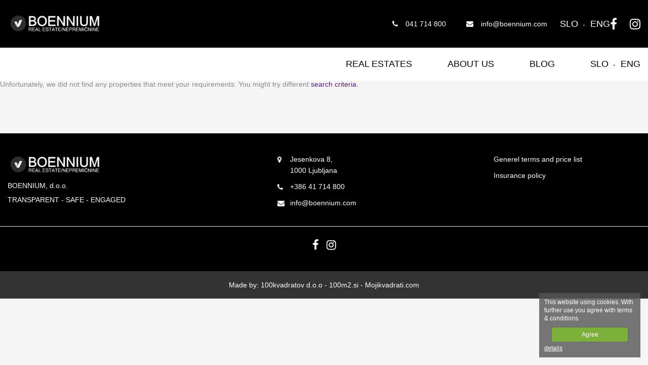

--- FILE ---
content_type: text/html
request_url: https://www.boennium.com/en/oglas/283663-oddaja-stanovanje-2-sobno-ljubljana-mesto-siska
body_size: 3264
content:
<!DOCTYPE html><html lang="en" data-lng="en"><head><title>Boennium</title><meta http-equiv="Content-Type" content="text/html; charset=UTF-8" /><meta http-equiv="X-UA-Compatible" content="IE=edge">  <meta name="viewport" content="width=device-width,initial-scale=1,maximum-scale=1.0,shrink-to-fit=no,maximum-scale=5"><!-- , maximum-scale=1.0, user-scalable=0 --><meta name="copyright" content="Boennium" /><meta name="description" content="" /><meta name="keywords" content="Boennium" /><meta itemprop="name" content="Boennium"><meta itemprop="description" content=""><meta itemprop="image" content=""><meta property="og:title" content="Boennium"/><!-- <meta property="og:url" content=""/> --><meta property="og:site_name" content="Boennium"/><meta property="og:type" content="article"/><meta property="og:image" content=""/><meta property="og:image:width" content="1024"/><meta property="og:image:height" content="768"/><meta property="og:description" content=""/><meta name="robots" content="all" /><link rel="shortcut icon" href="https://cache.100kvadratov.si/cdn/generic/img/boennium-favicon.ico" /><link rel="alternate" hreflang="x-default" href="https://www.boennium.com/oglas/283663-oddaja-stanovanje-2-sobno-ljubljana-mesto-siska"/><link rel="alternate" hreflang="sl" href="https://www.boennium.com/oglas/283663-oddaja-stanovanje-2-sobno-ljubljana-mesto-siska" /><link rel="alternate" hreflang="en" href="https://www.boennium.com/en/real-estate/283663-oddaja-stanovanje-2-sobno-ljubljana-mesto-siska" /><link href="https://www.boennium.com/templates/thirdparty/font-awesome/4.7.0/css/font-awesome-swap.min.css" rel="stylesheet" type="text/css" /><link href="/templates/project/generic/assets/third_party.css?x=9" rel="stylesheet" type="text/css" /><link href="/templates/project/generic/assets/boennium.css?x=9" rel="stylesheet" type="text/css" /><script>function loadJSAsync(id, src) {							var s, r, t;						  r = false;						  s = document.createElement("script");						  s.type = "text/javascript";						  s.src = src;						  s.onload = s.onreadystatechange = function() {						    if (!r && (!this.readyState || this.readyState == "complete")) {						      r = true;						      loadNext()						    }						  };						  t = document.getElementsByTagName("script")[0];						  t.parentNode.insertBefore(s, t);						}						function loadNext() {							var libs = Object.keys(JSLoadMap);							if (libs.length > 0) {								var libNm = Object.keys(JSLoadMap)[0];								var lib = JSLoadMap[libNm];								loadJSAsync(lib.id, lib.src);								delete JSLoadMap[libNm];							}						}					</script><script async src="/templates/project/generic/assets/all.js?x=9"></script><script>var base_url = 'https://www.boennium.com/';		var current_url = 'https://www.boennium.com/en/oglas/283663-oddaja-stanovanje-2-sobno-ljubljana-mesto-siska';		var cookie_button = 'Agree';		var cookie_text = 'This website using cookies. With further use you agree with terms & conditions.';		var cookie_more_text = 'details';		var cookie_document = 'https://cache.100kvadratov.si/cdn/piskotki-obvestilo.pdf';		var fb_appid = '768584869859645';		var agency = '184';		var projectNm = 'generic';		var projectVar = 'boennium';		var dev = false;			</script><style></style><script src="https://ar1.100m2.si/argus_diet.js?x=2" async></script></head><body class="inside generic en  iswebp"><header class="variation-bottom"><div class="top islng"><div class="container"><div class="row"><div class="col-lg-5 col-md-12 col-xs-12 left"><a href="https://www.boennium.com/en/" class="logo"><img src="https://cache.100kvadratov.si/cdn/generic/img/boennium-logo-new.png" /></a></div><div class="col-lg-7 col-md-12 col-xs-12 right"><div class="contact"><a href="tel:041714800"><i class="fa fa-phone"></i><span>041 714 800</a><a href="mailto:info@boennium.com"><i class="fa fa-envelope"></i><span>info@boennium.com</span></a></div><div class="lng select-lng no-print donthide"><ul><li class=""><a href="https://www.boennium.com/oglas/283663-oddaja-stanovanje-2-sobno-ljubljana-mesto-siska" data-id="sl"><span>SLO</span></a></li><li class="selected"><a href="https://www.boennium.com/en/real-estate/283663-oddaja-stanovanje-2-sobno-ljubljana-mesto-siska" data-id="en"><span>ENG</span></a></li></ul></div><div class="social"><a href="https://www.facebook.com/evaklemencicrealestate/" target="_blank"><i class="fa fa-facebook"></i></a><a href="https://www.instagram.com/Boennium/" target="_blank"><i class="fa fa-instagram"></i></a></div></div></div></div></div><div class="bottom"><div class="container"><div class="row"><div class="col-md-12 col-xs-12 items"><a href="https://www.boennium.com/en/" class="logo"><img src="https://cache.100kvadratov.si/cdn/generic/img/boennium-logo-new.png" /></a><div class="right"><a class="menu-trigger" href=""><i class="fa fa-bars icon bars"></i></a><nav class="pzl-main-menu" id="main-menu-wrapper"><ul><li class=""><a href="https://www.boennium.com/en/real-estates" class="" title="">Real estates</a></li><li class=""><a href="https://www.boennium.com/en/o-podjetju" class="" title="">About us</a></li><li class=""><a href="https://www.boennium.com/en/nasveti" class="" title="">Blog</a></li></ul></nav><div class="lng select-lng no-print donthide"><ul><li class=""><a href="https://www.boennium.com/oglas/283663-oddaja-stanovanje-2-sobno-ljubljana-mesto-siska" data-id="sl"><span>SLO</span></a></li><li class="selected"><a href="https://www.boennium.com/en/real-estate/283663-oddaja-stanovanje-2-sobno-ljubljana-mesto-siska" data-id="en"><span>ENG</span></a></li></ul></div></div></div></div></div></div></header><p class="pzl-no-result">Unfortunately, we did not find any properties that meet your requirements. You might try different <a href="" class="filter-form-toggle"> search criteria. </a></p><div id="item-detail-fixed-stopped"></div><div class="suggested"><div class="container"><div class="list-item-block"><div class="row"></div></div></div></div><footer><div class="top"><div class="container"><div class="row"><div class="col-md-5 col-xs-12 left"><a href="https://www.boennium.com/en/"><img src="https://cache.100kvadratov.si/cdn/generic/img/boennium-logo-new.png" class="logo" /></a><p>BOENNIUM, d.o.o.</p><p>TRANSPARENT - SAFE - ENGAGED</p></p></div><div class="col-md-4 col-xs-12 center"><ul class="icon"><li class="address"><i class="fa fa-map-marker"></i><a href="https://maps.google.com?q=Jesenkova+8%2C++1000+Ljubljana" target="_blank">Jesenkova 8, <br /> 1000 Ljubljana</a></li><li class="data"><i class="fa fa-phone"></i><a href="tel:+386 41 714 800">+386 41 714 800</a></li><li class="data"><i class="fa fa-envelope"></i> <a href="mailto:info@boennium.com">info@boennium.com</a></li></ul></div><div class="col-md-3 col-xs-12 right"><ul class="links"><li><a href="http://cache.100kvadratov.si/cdn/generic/files/boenninum-splosni-pogoji-poslovanja-2021.pdf" target="_blank">Generel terms and price list</a></li><li><a href="http://cache.100kvadratov.si/cdn/generic/files/boennium-zavarovalna-polica-OD401000812747.pdf" target="_blank">Insurance policy</a></li></ul></div></div><div class="row below"><div class="col-md-12 col-xs-12"><div class="social"><a href="https://www.facebook.com/evaklemencicrealestate/" target="_blank"><i class="fa fa-facebook"></i></a><a href="https://www.instagram.com/Boennium/" target="_blank"><i class="fa fa-instagram"></i></a></div></div></div></div></div><div class="bottom">Made by: <a href="http://100m2.si/" target="_blank">100kvadratov d.o.o - 100m2.si - </a><a href="https://mojikvadrati.com/" target="_blank">Mojikvadrati.com</a></div></footer></body><script>var cff = document.getElementById('email_confirm_field');	if (cff) {		cff.style.display = 'none';		cff.value = '743ksfs84jfdfsd';	}</script><script>var Zopim = {"language":"en","greeting":{"online":false,"offline":false},"concierge":{"title":false,"name":false},"bubble":{"title":false,"text":false},"window":{"title":false}};	</script>  <div id="fb-root"></div>  <script>    window.fbAsyncInit = function() {      FB.init({ xfbml: true, version: 'v10.0' });    };    (function(d, s, id) {      var js, fjs = d.getElementsByTagName(s)[0];      if (d.getElementById(id)) return;      js = d.createElement(s); js.id = id;      js.src = 'https://connect.facebook.net/en_GB/sdk/xfbml.customerchat.js';			js.async=true      fjs.parentNode.insertBefore(js, fjs);    }(document, 'script', 'facebook-jssdk'));  </script>  <!-- Your Chat plugin code -->  <div class="fb-customerchat" attribution="biz_inbox" page_id="313184209398733"></div></html>

--- FILE ---
content_type: text/css
request_url: https://www.boennium.com/templates/project/generic/assets/boennium.css?x=9
body_size: 13792
content:
html,body,div,span,applet,object,iframe,h1,h2,h3,h4,h5,h6,p,blockquote,pre,a,abbr,acronym,address,big,cite,code,del,dfn,em,img,ins,kbd,q,s,samp,small,strike,strong,sub,sup,tt,var,b,u,i,center,dl,dt,dd,ol,ul,li,fieldset,form,label,legend,table,caption,tbody,tfoot,thead,tr,th,td,article,aside,canvas,details,embed,figure,figcaption,footer,header,hgroup,menu,nav,output,ruby,section,summary,time,mark,audio,video {margin: 0;padding: 0;border: 0;font-size: 100%;vertical-align: baseline;text-decoration: none;}article,aside,details,figcaption,figure,footer,header,hgroup,menu,nav,section {display: block;}body {line-height: 1;}ol,ul {list-style: none;}blockquote,q {quotes: none;}blockquote:before,blockquote:after,q:before,q:after {content: '';content: none;}table {border-collapse: collapse;border-spacing: 0;}.form-item-criteria .customer {margin-top: 50px;}.form-item-criteria .data {margin-top: 50px;}.form-item-criteria h2 {margin-bottom: 15px;}.form-item-criteria .row {margin-bottom: 25px;}.form-item-criteria .row.condensed {margin-bottom: 10px;}.form-item-criteria .form-box.slider-box:not(:last-child) {margin-bottom: 25px !important;}.form-item-criteria .form-box.slider-box .s-values {display: -webkit-flex;display: -ms-flexbox;display: -ms-flex;display: flex;-webkit-align-items: center;-ms-align-items: center;align-items: center;width: 100%;}.form-item-criteria .form-box.slider-box .s-values input[type=text].form-item {height: 50px;}.form-item-criteria .form-box.slider-box .s-values .ui-slider {background-color: #fafafa;margin: 0 25px;}@media (max-width: 768px) {.form-item-criteria .form-box.slider-box .s-values .ui-slider {display: none;}}@media (max-width: 768px) {.form-item-criteria .form-box.slider-box .s-values input[type=text] {width: 48% !important;}.form-item-criteria .form-box.slider-box .s-values input[type=text]:first-of-type {margin-right: 4%;}}.form-item-criteria .form-box.slider-box .s-values .data {margin-top: 0;}.form-item-criteria .form-box .form-group {position: relative;}.form-item-criteria .form-box .form-group input {padding-right: 35px;z-index: 0;width: 100%;}.form-item-criteria .form-box .form-group input + em {position: absolute;right: 10px;z-index: 1;font-size: 15px;top: 27px;font-style: normal;}.form-item-criteria .data .row,.form-item-criteria .customer .row {margin-right: -5px;margin-left: -5px;}.form-item-criteria .data .row [class*="col-"],.form-item-criteria .customer .row [class*="col-"] {padding-left: 5px;padding-right: 5px;}.form-item-criteria .data .form-box,.form-item-criteria .data .form-box > label,.form-item-criteria .customer .form-box,.form-item-criteria .customer .form-box > label {margin-bottom: 0;}.form-item-criteria .data .form-box.islabel input,.form-item-criteria .data .form-box.islabel select,.form-item-criteria .data .form-box.islabel button,.form-item-criteria .data .form-box.islabel textarea,.form-item-criteria .data .form-box > label.islabel input,.form-item-criteria .data .form-box > label.islabel select,.form-item-criteria .data .form-box > label.islabel button,.form-item-criteria .data .form-box > label.islabel textarea,.form-item-criteria .customer .form-box.islabel input,.form-item-criteria .customer .form-box.islabel select,.form-item-criteria .customer .form-box.islabel button,.form-item-criteria .customer .form-box.islabel textarea,.form-item-criteria .customer .form-box > label.islabel input,.form-item-criteria .customer .form-box > label.islabel select,.form-item-criteria .customer .form-box > label.islabel button,.form-item-criteria .customer .form-box > label.islabel textarea {margin-top: 10px;}.form-item-criteria .data .form-box.no-label-spacer,.form-item-criteria .data .form-box > label.no-label-spacer,.form-item-criteria .customer .form-box.no-label-spacer,.form-item-criteria .customer .form-box > label.no-label-spacer {padding-top: 24px;}.form-item-criteria .data .form-box.space-above,.form-item-criteria .data .form-box > label.space-above,.form-item-criteria .customer .form-box.space-above,.form-item-criteria .customer .form-box > label.space-above {margin-top: 10px;}.form-item-criteria .data .radiobutton-list.hide-first label:first-child,.form-item-criteria .data .checkbox-list.hide-first label:first-child,.form-item-criteria .customer .radiobutton-list.hide-first label:first-child,.form-item-criteria .customer .checkbox-list.hide-first label:first-child {display: none;}.form-item-criteria .data .radiobutton-list .form-box,.form-item-criteria .data .checkbox-list .form-box,.form-item-criteria .customer .radiobutton-list .form-box,.form-item-criteria .customer .checkbox-list .form-box {padding-bottom: 15px;}.form-item-criteria .data .radiobutton-list img,.form-item-criteria .data .checkbox-list img,.form-item-criteria .customer .radiobutton-list img,.form-item-criteria .customer .checkbox-list img {max-width: 25px;}.form-item-criteria .data .location button#add-location,.form-item-criteria .customer .location button#add-location {width: 100%;}.form-item-criteria .data .location em button,.form-item-criteria .customer .location em button {border: 0;cursor: pointer;}.form-item-criteria .data .buttons,.form-item-criteria .customer .buttons {text-align: center;margin-top: 35px;}.form-item-criteria .data .buttons button,.form-item-criteria .customer .buttons button {display: block;width: 100%;}.form-item-criteria .data .buttons a,.form-item-criteria .customer .buttons a {margin-top: 10px;color: #333;display: block;}.form-item-criteria .data .img-box {width: auto;height: 120px;}.form-item-criteria .data .img-box img {height: 100%;width: auto;}.form-item-criteria .data .location .tags {float: none;width: 100%;}.form-item-criteria .validation-errors {margin-top: 50px;line-height: 130%;}.form-item-criteria .validation-errors .box {border: 1px dashed red;padding: 10px;color: red;width: 100%;}.form-item-criteria .validation-errors .box strong {font-weight: bold;display: block;margin-bottom: 15px;font-size: 14px;}.form-item-criteria .validation-errors .box em {display: block;line-height: 130%;font-size: 12px;font-style: normal;margin-bottom: 5px;}.form-item-criteria .drop-zone {display: -webkit-flex;display: -ms-flexbox;display: -ms-flex;display: flex;-webkit-flex-direction: column;-ms-flex-direction: column;flex-direction: column;width: 100%;border: 1px dashed #ddd;-webkit-align-items: center;-ms-align-items: center;align-items: center;-webkit-justify-content: center;-ms-justify-content: center;justify-content: center;min-height: 100px;padding: 15px;}.form-item-criteria .drop-zone button {color: #333;border: 1px solid #333;padding: 15px 20px;cursor: pointer;background-color: transparent;}.form-item-criteria .drop-zone .progress-bar {height: 5px;margin-top: 15px;width: 90%;display: none;}.form-item-criteria .drop-zone .progress-bar i {display: none;}.form-item-criteria .checkbox {cursor: pointer;position: relative;padding-left: 35px;}.form-item-criteria .checkbox input {position: absolute;opacity: 0;cursor: pointer;height: 0;width: 0;}.form-item-criteria .checkbox input:checked ~ .checkmark {background-color: #333;}.form-item-criteria .checkbox input:checked ~ .checkmark:after {display: block;}.form-item-criteria .checkbox a {color: inherit;text-decoration: underline;}.form-item-criteria .checkbox .checkmark {content: '';display: block;position: absolute;top: -3px;left: 0;height: 20px;width: 20px;border: 1px solid #eee;}.form-item-criteria .checkbox .checkmark:after {content: '';position: relative;left: 7px;top: 3px;width: 3px;height: 8px;border: solid white;border-width: 0 3px 3px 0;-webkit-transform: rotate(45deg);-ms-transform: rotate(45deg);transform: rotate(45deg);display: none;}.form-item-criteria .checkbox:hover .checkmark {background-color: #eee;}.form-item-criteria .radiobutton {cursor: pointer;position: relative;padding-left: 35px;}.form-item-criteria .radiobutton input {position: absolute;opacity: 0;cursor: pointer;height: 0;width: 0;}.form-item-criteria .radiobutton input:checked ~ .checkmark {background-color: #333;}.form-item-criteria .radiobutton input:checked ~ .checkmark:after {display: block;}.form-item-criteria .radiobutton a {color: inherit;text-decoration: underline;}.form-item-criteria .radiobutton .checkmark {content: '';display: block;position: absolute;top: -3px;left: 0;height: 20px;width: 20px;border: 1px solid #eee;-webkit-border-radius: 50%;-moz-border-radius: 50%;border-radius: 50%;}.form-item-criteria .radiobutton:hover .checkmark {background-color: #eee;}.pzl-gallery {position: relative;}.pzl-gallery .loader-small {z-index: 10;position: absolute;top: 50%;left: 50%;margin: -10px 0 0 -10px;}.pzl-gallery .box {width: 100%;overflow: hidden;position: relative;z-index: 1;}.pzl-gallery .box .gallery-controls {position: absolute;z-index: 2;bottom: 15px;left: 0;width: 100%;text-align: center;}.pzl-gallery .box .gallery-controls a {display: inline-block;width: 10px;height: 10px;-webkit-border-radius: 50%;-moz-border-radius: 50%;border-radius: 50%;background-color: #ffffff;margin-right: 5px;}.pzl-gallery .box .gallery-controls a:last-of-type {margin-right: 0;}.pzl-gallery .box .gallery-controls a.selected {background-color: #000000;}.pzl-gallery .box .gradient-overlay {position: absolute;bottom: 0;width: 100%;height: 35%;background: linear-gradient(to bottom,rgba(0,0,0,0) 25%,rgba(0,0,0,0.8));z-index: 4;}.pzl-gallery .box ul {line-height: 0;}.pzl-gallery .box ul li img {max-width: 100%;}.pzl-gallery .box ul.carousel {width: 2000em;}.pzl-gallery .box ul.carousel li {float: left;}.pzl-gallery .box ul.carousel-absolute {float: left;width: 100%;overflow: hidden;}.pzl-gallery .box ul.carousel-absolute li {position: relative;left: 0;top: 0;width: 100%;z-index: 0;}.pzl-gallery .box ul.plain {width: 100%;}.pzl-gallery .box ul.plain li {position: relative;}.pzl-gallery .box ul.plain li:first-of-type {width: 100%;}.pzl-gallery .box ul.plain li a em {position: absolute;left: 0;top: 0;z-index: 10;text-align: center;width: 100%;background-color: rgba(0,0,0,0.5);color: #ffffff;font-style: normal;height: 100%;}.pzl-gallery .fullscreen {right: 0;top: 0;position: absolute;width: 60px;height: 60px;line-height: 60px;color: #ffffff;display: block;text-align: center;z-index: 2;}.pzl-gallery .fullscreen i {line-height: 63px;font-size: 32px;font-weight: normal;}.pzl-gallery .gallery-control {top: 45%;z-index: 2;position: absolute;width: 60px;height: 60px;line-height: 60px;color: #ffffff;display: block;text-align: center;}.pzl-gallery .gallery-control i {line-height: 63px;font-size: 32px;font-weight: normal;}.pzl-gallery .gallery-control.prev {left: 0;}.pzl-gallery .gallery-control.next {right: 0;}.pzl-gallery .gallery-control.disabled i {visibility: hidden;}.pzl-gallery.full-width-height li {vertical-align: top;background-color: #dedede;}.pzl-gallery.full-width-height li.main {height: 470px;overflow: hidden;}.pzl-gallery.full-width-height li.main.landscape {height: 470px;}@media (max-width: 767px) {.pzl-gallery.full-width-height li.main {height: auto !important;}}.pzl-gallery.full-width-height li.small {height: 100px;}.pzl-gallery.full-width-height li.small.landscape {height: 100px;}@media (max-width: 767px) {.pzl-gallery.full-width-height li.small.landscape {height: auto !important;}}@media (max-width: 767px) {.pzl-gallery.full-width-height li.small.portrait {height: 66px !important;}}@media (max-width: 767px) {.pzl-gallery.full-width-height li.small {width: 100px !important;margin-bottom: 10px;}}.pzl-gallery.full-width-height li.landscape {display: table-cell;vertical-align: middle;}.pzl-gallery.full-width-height li.landscape img {max-width: 100%;}@media (min-width: 768px) {.pzl-gallery.full-width-height li.landscape {position: relative;display: block;}.pzl-gallery.full-width-height li.landscape img {max-height: 100%;max-width: 100%;width: auto;height: auto;position: absolute;top: 0;bottom: 0;left: 0;right: 0;margin: auto;}}.pzl-gallery.full-width-height li.portrait,.pzl-gallery.full-width-height li.square {text-align: center;}.pzl-gallery.full-width-height li.portrait img,.pzl-gallery.full-width-height li.square img {max-height: 100%;max-width: none;}.tags em {display: inline-block;margin: 0 10px 5px 0;background-color: #ffffff;color: #8a8a8a;-webkit-border-radius: 15px;-moz-border-radius: 15px;border-radius: 15px;padding: 6px 15px;font-size: 13px;font-style: normal;}.tags em a {color: inherit;padding-left: 10px;font-size: 11px;}.pagination-wrapper {text-align: center;padding: 20px 0 40px 0;}.pagination-wrapper a {color: inherit;}.pagination-wrapper a.active {font-weight: 400;}.pagination-wrapper > *:not(:last-child) {margin-right: 10px;}.tabs {margin-top: 0;z-index: 1;}.tabs .tab {min-height: 450px;display: none;width: 100%;}.tabs .tab:first-of-type {display: block;}.tabs .tab.tloris img {max-width: 100%;display: none;margin-bottom: 15px;}.tabs .tab.tloris img:first-of-type {display: block;}.tabs .tab.tloris .tloris-box i {color: #333;font-size: 52px;}.tabs .tab.google-api {background-size: cover;}.tabs .tab.google-api a.map-link,.tabs .tab.google-api a.street-view-link {color: #ffffff;height: 40px;line-height: 43px;background-color: #333;}body {font-family: 'Montserrat', sans-serif;font-weight: 400;width: 100%;height: 100%;color: #8a8a8a;background-color: #f5f5f5;font-size: 14px;}* {-webkit-font-smoothing: antialiased;-moz-osx-font-smoothing: grayscale;-webkit-box-sizing: border-box;-moz-box-sizing: border-box;box-sizing: border-box;}@media (min-width: 1200px) {.container {max-width: 1280px;}}h1,h2,h3,h4 {font-weight: 400;}a[href^="tel"] {color: inherit;text-decoration: none;}.btn {display: inline-block;cursor: pointer;padding: 8px 15px;-webkit-border-radius: 0;-moz-border-radius: 0;border-radius: 0;background-color: #333;color: #ffffff;border: 0;font-weight: 400;font-size: 14px;}.btn i {margin-right: 8px;}.fa.fa-linkedin {background: #000000;color: #ffffff;-webkit-border-radius: 3px;-moz-border-radius: 3px;border-radius: 3px;font-size: 20px !important;padding: 2px 5px;}.agents {padding: 60px 0;}.agents > h2 {text-align: center;width: 100%;margin-bottom: 60px;}.agents .list {display: -webkit-flex;display: -ms-flexbox;display: -ms-flex;display: flex;-webkit-justify-content: center;-ms-justify-content: center;justify-content: center;width: 100%;}@media (max-width: 767px) {.agents .list {-webkit-flex-direction: column;-ms-flex-direction: column;flex-direction: column;}}@media (min-width: 766px) {.agents .list .agent:not(:last-child) {margin-right: 50px;}}@media (max-width: 767px) {.agents .list .agent:not(:last-child) {margin-bottom: 60px;}}.agents .list .agent > * {display: inline-block;vertical-align: top;}.agents .list .agent img {-webkit-border-radius: 50%;-moz-border-radius: 50%;border-radius: 50%;width: 130px;height: 130px;border: 1px solid #DDDDDD;margin-right: 40px;}.agents .list .agent h2 {color: #000000 !important;font-size: 20px;margin: 15px 0 5px 0;font-weight: bold;}.agents .list .agent p {color: #AAA !important;font-size: 14px;font-weight: 400;max-width: 220px;line-height: 130%;}.agents .list .agent .contact {margin-top: 20px;}.agents .list .agent .contact > * {color: #000000 !important;margin-bottom: 10px;display: block;font-size: 14px;}.agents .list .agent .contact > * i {margin-right: 5px;top: 2px;color: #AAA !important;}@media (max-width: 767px) {.agents .list .agent {text-align: center;}.agents .list .agent > * {width: 100%;}.agents .list .agent img {margin: 0 0 15px 0;}}.reviews {text-align: center;padding-top: 50px;padding-bottom: 70px;margin-bottom: 0;background-color: #ffffff;}@media (max-width: 767px) {.reviews {padding-top: 20px;}}.reviews h2 {text-align: center;width: 100%;margin-bottom: 60px;}.reviews .item {padding-left: 20px;padding-right: 20px;}@media (max-width: 767px) {.reviews .item {margin-bottom: 50px;}}.reviews .item p {line-height: 140%;font-weight: 400;margin-bottom: 15px;}.reviews .item .author {font-weight: bold;}header .top {background-color: #000000;color: #ffffff;padding: 25px 0;position: relative;}header .top .header-notification {text-align: center;padding: 3px 10px;background-color: #333;color: #ffffff;position: relative;width: 100%;top: -25px;left: 0;z-index: 2;}@media (max-width: 991px) {header .top .header-notification {top: -10px;}}@media (min-width: 769px) {header .top .row {display: -webkit-flex;display: -ms-flexbox;display: -ms-flex;display: flex;-webkit-align-items: center;-ms-align-items: center;align-items: center;}}@media (max-width: 767px) {header .top .logo {width: 150px;}}@media (min-width: 769px) {header .top .logo img {max-width: 100%;}}@media (max-width: 768px) {header .top .left {text-align: center;}}header .top .right {-webkit-justify-content: flex-end;-ms-justify-content: flex-end;justify-content: flex-end;display: -webkit-flex;display: -ms-flexbox;display: -ms-flex;display: flex;-webkit-align-items: center;-ms-align-items: center;align-items: center;}@media (max-width: 768px) {header .top .right {-webkit-justify-content: center;-ms-justify-content: center;justify-content: center;text-align: center;margin-top: 15px;}}header .top .right .contact {display: -webkit-flex;display: -ms-flexbox;display: -ms-flex;display: flex;-webkit-justify-content: center;-ms-justify-content: center;justify-content: center;margin-bottom: 15px;}@media (min-width: 768px) {header .top .right .contact {margin-right: 25px;margin-bottom: 0;text-align: left;}}@media (max-width: 767px) {header .top .right .contact {margin-right: 25px;margin-bottom: 0;}}header .top .right .contact a {color: inherit;display: -webkit-flex;display: -ms-flexbox;display: -ms-flex;display: flex;-webkit-align-items: center;-ms-align-items: center;align-items: center;}header .top .right .contact a:not(:first-child) {margin-left: 15px;}header .top .right .contact a:not(:last-child) {margin-right: 10px;}@media (min-width: 768px) {header .top .right .contact a:not(:last-child) {margin-right: 25px;}}header .top .right .contact a i {margin-right: 15px;}@media (max-width: 767px) {header .top .right .contact a {margin: 0 15px 0 0 !important;}header .top .right .contact a span {display: none;}header .top .right .contact a i {font-size: 24px;margin-right: 0;}header .top .right .contact a.secondary {display: none;}}header .top .right .social a {color: inherit;}header .top .right .social a:not(:last-child) {margin-right: 25px;}@media (max-width: 767px) {header .top .right .social a:not(:last-child) {margin-right: 15px;}}header .top .right .social a i {font-size: 24px;}header .bottom {background-color: #ffffff;color: #000000;padding: 20px 0;border-bottom: 1px solid transparent;}header .bottom.sticky {position: fixed;width: 100%;top: 0;left: 0;z-index: 100;padding: 10px 0;}@media (min-width: 1024px) {header .bottom.sticky .items a.logo img {left: 0;}}header .bottom .items {display: -webkit-flex;display: -ms-flexbox;display: -ms-flex;display: flex;-webkit-justify-content: space-between;-ms-justify-content: space-between;justify-content: space-between;}@media (min-width: 768px) {header .bottom .items {overflow: hidden;}}header .bottom .items a.logo img {position: relative;max-width: 100px;left: -150px;-webkit-transition: left .3s;-moz-transition: left .3s;-ms-transition: left .3s;-o-transition: left .3s;}@media (max-width: 768px) {header .bottom .items a.logo {display: none;}}header .bottom .items .right {display: -webkit-flex;display: -ms-flexbox;display: -ms-flex;display: flex;-webkit-justify-content: flex-end;-ms-justify-content: flex-end;justify-content: flex-end;-webkit-align-items: center;-ms-align-items: center;align-items: center;}@media (max-width: 767px) {header .bottom .items .right {-webkit-justify-content: space-between;-ms-justify-content: space-between;justify-content: space-between;}}@media (max-width: 768px) {header .bottom .items .right {width: 100%;}}header .menu-trigger {display: none;}@media (max-width: 767px) {header .menu-trigger {display: block;color: inherit;font-size: 16px;}}header .pzl-main-menu ul,header .lng ul {display: -webkit-flex;display: -ms-flexbox;display: -ms-flex;display: flex;}header .pzl-main-menu ul li,header .lng ul li {margin-right: 70px;}header .pzl-main-menu ul li a,header .lng ul li a {color: inherit;text-transform: uppercase;font-size: 18px;}header .pzl-main-menu ul li a:hover,header .pzl-main-menu ul li a.selected,header .lng ul li a:hover,header .lng ul li a.selected {text-decoration: underline;}@media (max-width: 767px) {header .pzl-main-menu {display: none;position: absolute;z-index: 100;width: 100%;text-align: center;top: 35px;background-color: #ffffff;left: 0;padding: 15px 10px;}header .pzl-main-menu ul {display: -webkit-flex;display: -ms-flexbox;display: -ms-flex;display: flex;-webkit-justify-content: space-between;-ms-justify-content: space-between;justify-content: space-between;}header .pzl-main-menu ul li {text-align: center;margin-right: 0;}}header .lng li {margin-right: 0 !important;}header .lng li:not(:last-child) {margin-right: 10px !important;}header .lng li:not(:last-child):after {content: ' - ';margin-left: 5px;}header.variation-top {position: sticky;top: 0;z-index: 100;}header.variation-top .top {padding: 10px 0;}@media (max-width: 768px) {header.variation-top .top .left {text-align: left;}header.variation-top .top .right {display: -webkit-flex;display: -ms-flexbox;display: -ms-flex;display: flex;-webkit-align-items: center;-ms-align-items: center;align-items: center;-webkit-justify-content: flex-end;-ms-justify-content: flex-end;justify-content: flex-end;margin-top: 0;height: 70px;}header.variation-top .top .right .menu-trigger {order: 2;font-size: 30px;margin-left: 5px;}}@media (max-width: 768px) and (max-width: 767px) {header.variation-top .top .right .pzl-main-menu {position: fixed;color: #000000;top: 70px;}header.variation-top .top .right .pzl-main-menu ul {display: block;}header.variation-top .top .right .pzl-main-menu ul li {text-align: left;}header.variation-top .top .right .pzl-main-menu ul li:not(:last-child) {margin-bottom: 10px;}header.variation-top .top .right .pzl-main-menu ul a {color: #ffffff;}}.ico {display: inline-block;text-indent: -9999px;position: relative;}.landing .hero {position: relative;width: 100%;}@media (min-width: 769px) {.landing .hero {display: -webkit-flex;display: -ms-flexbox;display: -ms-flex;display: flex;-webkit-align-items: flex-end;-ms-align-items: flex-end;align-items: flex-end;height: calc(100vh - 180px);min-height: 350px;}}.landing .hero .bg {position: absolute;left: 0;top: 0;background-image: url("https://cache.100kvadratov.si/cdn/generic/img/boennium-bg.jpg");background-size: cover;background-position: center center;width: 100%;height: 100%;z-index: 0;}@media (max-width: 768px) {.landing .hero .bg {height: 250px;position: relative;}}@media (max-width: 768px) {.landing .hero .bg.mobile-img-diff {background-image: var(--bg-mobile-img);height: 400px;}}.landing .hero .hero-items {position: absolute;left: 0;top: 0;width: 100%;z-index: 0;}.landing .hero .hero-items .item {height: 100%;width: 100%;display: -webkit-flex;display: -ms-flexbox;display: -ms-flex;display: flex;-webkit-flex-direction: column;-ms-flex-direction: column;flex-direction: column;-webkit-align-items: center;-ms-align-items: center;align-items: center;-webkit-justify-content: center;-ms-justify-content: center;justify-content: center;color: #ffffff;text-shadow: 1px 1px #3f3f41;background-size: cover;background-position: center center;padding-bottom: 30px;padding-right: 30px;min-height: 250px;}@media (min-width: 769px) {.landing .hero .hero-items .item {height: calc(100vh - 280px);min-height: 250px;}}.landing .hero .hero-items .item > div {font-size: 25px;}@media (max-width: 768px) {.landing .hero .hero-items .item > div {font-size: 20px;}}.landing .hero .hero-items .item > div:not(:last-child) {margin-bottom: 10px;}.landing .hero .hero-items .item > div.price {font-weight: 400;position: relative;margin-bottom: 20px;}.landing .hero .hero-items .item > div.price:after {content: "";height: 1px;width: 80%;left: 10%;background-color: #333;position: absolute;bottom: -10px;}.landing .hero .hero-items .item .btn {margin-top: 10px;padding: 15px 25px;font-size: 18px;}.landing .hero .hero-items .owl-nav {position: absolute;left: 0;top: 50%;}.landing .hero .hero-items .owl-dots {position: absolute;width: 100%;bottom: 40px;text-align: center;}@media (max-width: 768px) {.landing .hero .hero-items .owl-dots {bottom: 15px;}}.landing .hero .hero-items .owl-dots .owl-dot {display: inline-block;-webkit-border-radius: 50%;-moz-border-radius: 50%;border-radius: 50%;background-color: #ffffff;text-shadow: 1px 1px 2px #333;width: 15px;height: 15px;border: 2px solid #ffffff;}.landing .hero .hero-items .owl-dots .owl-dot.active {background-color: #333;}.landing .hero .hero-items .owl-dots .owl-dot:not(:last-child) {margin-right: 10px;}@media (max-width: 768px) {.landing .hero .hero-items {height: 250px;position: relative;}}.landing .search {background-color: #000000;color: #ffffff;width: 100%;padding: 10px 0;position: relative;z-index: 1;}.landing .search .row-items {display: block;}@media (min-width: 769px) {.landing .search .row-items {display: -webkit-flex;display: -ms-flexbox;display: -ms-flex;display: flex;-webkit-justify-content: space-between;-ms-justify-content: space-between;justify-content: space-between;}}.landing .search .row-items .item {-webkit-flex-basis: 18%;-ms-flex-basis: 18%;flex-basis: 18%;}@media (max-width: 768px) {.landing .search .row-items .item {margin-bottom: 25px;}}.landing .search .row-items label,.landing .search .row-items select {display: block;width: 100%;}.landing .search .row-items label {color: inherit;margin-bottom: 15px;font-weight: 400;}.landing .search .row-items .btn {margin-top: 30px;width: 100%;padding: 12px 0;}@media (max-width: 768px) {.landing .search .row-items .btn {margin-top: 0;}}.landing .landing-items {position: relative;z-index: 0;padding: 10px 0 40px 0;}@media (max-width: 767px) {.landing .landing-items {padding-bottom: 30px;}}.landing .block-title h2 {margin-top: 30px;}@media (max-width: 991px) {.landing .block-title h2 {margin-bottom: 30px;}}.landing .landing-blog h2,.landing .block-title h2,.landing .agents h2,.landing .reviews h2 {font-size: 28px;font-weight: 400;color: #3f3f41;}.landing .landing-blog h2 .btn,.landing .block-title h2 .btn,.landing .agents h2 .btn,.landing .reviews h2 .btn {border: 1px solid #e4e4e4;color: #333;background: transparent;margin-left: 20px;position: relative;top: -4px;}.landing .landing-blog {background-color: #ffffff;border-top: 1px solid #e4e4e4;border-bottom: 1px solid #e4e4e4;padding: 40px 0;}.landing .landing-blog h2 {margin-bottom: 40px;}.landing .landing-blog .more {margin: 40px auto 0 auto;width: 200px;text-align: center;display: block;font-weight: 400;padding: 15px 0;}.landing .landing-contact {padding: 60px 0;text-align: center;color: #333;font-size: 34px;font-weight: 400;}@media (max-width: 767px) {.landing .landing-contact {font-size: 30px;padding: 30px 0;}}.landing .landing-add-item-cta {background-color: #142151;text-align: center;padding: 40px 0;color: #ffffff;font-size: 26px;}.landing .landing-add-item-cta .text {line-height: 140%;max-width: 80%;margin: 0 auto;}@media (max-width: 767px) {.landing .landing-add-item-cta .text {max-width: 90%;}}.landing .landing-add-item-cta [class*="col"] {display: -webkit-flex;display: -ms-flexbox;display: -ms-flex;display: flex;-webkit-align-items: center;-ms-align-items: center;align-items: center;-webkit-flex-direction: column;-ms-flex-direction: column;flex-direction: column;}.landing .landing-add-item-cta .btn {margin-top: 20px;padding: 15px 25px;}.selectric {-webkit-border-radius: 0;-moz-border-radius: 0;border-radius: 0;}@media (min-width: 769px) {.list-item-block:not(.noflex) {display: -webkit-flex;display: -ms-flexbox;display: -ms-flex;display: flex;margin-top: 30px;}}.list-item-block.first-move-bottom:first-of-type {margin-top: 60px;}.list-actions .items {padding: 15px;}@media (min-width: 768px) {.list-actions .items {display: -webkit-flex;display: -ms-flexbox;display: -ms-flex;display: flex;-webkit-align-items: center;-ms-align-items: center;align-items: center;}}.list-actions .items > * {margin-right: 15px;}.list-actions .items > *.num,.list-actions .items > *.toggle {display: inline-block;margin-bottom: 5px;}.list-actions .items .selectric .label {height: 30px;line-height: 30px;}@media (min-width: 768px) {.list-actions .items.pull-right {display: -webkit-flex;display: -ms-flexbox;display: -ms-flex;display: flex;-webkit-justify-content: flex-end;-ms-justify-content: flex-end;justify-content: flex-end;}}@media (max-width: 767px) {.list-actions .items.pull-right {padding: 0 15px 15px 15px;}}@media (max-width: 767px) {.list-actions .items .tags em {margin: 8px 8px 8px 0;}}.list-actions .items .sort {margin-right: 0;}.advanced-search {background-color: #ffffff;}.advanced-search .filters-form .form-box.slider-box {width: 100% !important;}.advanced-search .filters-form .form-box.element.location {display: -webkit-flex;display: -ms-flexbox;display: -ms-flex;display: flex;-webkit-align-items: flex-start;-ms-align-items: flex-start;align-items: flex-start;-webkit-justify-content: flex-start;-ms-justify-content: flex-start;justify-content: flex-start;-webkit-flex-wrap: wrap;-ms-flex-wrap: wrap;flex-wrap: wrap;width: 100%;}.advanced-search .filters-form .form-box.element.location select {width: auto;min-width: 100px;margin-right: 15px;}@media (max-width: 767px) {.advanced-search .filters-form .form-box.element.location select {width: 100%;margin-right: 0;margin-bottom: 10px;}}.advanced-search .filters-form .form-box.element.location .btn {padding: 11px 35px;}.advanced-search .filters-form .form-box.element.location .tags {width: 100%;}.advanced-search .filters-form .form-box .tags em {background-color: #333;color: #ffffff;}.pzl-item {font-size: 13px;}.pzl-item a {color: inherit;}.pzl-item .gallery .pzl-gallery .gallery-control {color: #ffffff;top: 35%;}.pzl-item .gallery .pzl-gallery .gallery-control i {font-size: 24px;}.pzl-item .about h2 {color: #333;font-size: 16px;margin: 5px 0 15px 0;line-height: 130%;}.pzl-item .about h3 {font-weight: 400;font-size: 13px;}.pzl-item .about p:not(:last-child) {margin-bottom: 5px;}.pzl-item .about p strong {color: #3f3f41;margin-left: 5px;}.pzl-item .bottom {color: #333 !important;font-weight: 400;}.pzl-item .bottom i {margin-left: 5px;}.pzl-item.grid {color: #8a8a8a;}.pzl-item.grid .wrap {background-color: #ffffff;}.pzl-item.grid .gallery .wrap {-webkit-border-radius: 0 0 0 0;-moz-border-radius: 0 0 0 0;border-radius: 0 0 0 0;}.pzl-item.grid .gallery .wrap img {-webkit-border-radius: 0 0 0 0;-moz-border-radius: 0 0 0 0;border-radius: 0 0 0 0;}.pzl-item.grid .about .wrap {padding: 20px;}.pzl-item.grid .about .wrap strong {margin-left: 5px;font-weight: 400;}.pzl-item.grid .bottom .wrap {-webkit-border-radius: 0 0 0 0;-moz-border-radius: 0 0 0 0;border-radius: 0 0 0 0;padding: 15px 25px;border-top: 1px solid #e4e4e4;}@media (max-width: 768px) {.pzl-item.grid {margin-bottom: 30px;}}.pzl-item.list {margin-bottom: 30px;}.pzl-item.list .row-wrapper {position: relative;background-color: #ffffff;color: #8a8a8a;-webkit-border-radius: 0;-moz-border-radius: 0;border-radius: 0;border: 1px solid #e4e4e4;}.pzl-item.list .price-exposed {position: absolute;color: #333;font-weight: 400;right: 40px;top: 25px;font-size: 18px;}@media (max-width: 767px) {.pzl-item.list .price-exposed {display: none;}}.pzl-item.list .gallery {-webkit-border-radius: 0 0 0 0;-moz-border-radius: 0 0 0 0;border-radius: 0 0 0 0;}@media (min-width: 769px) {.pzl-item.list .gallery {-webkit-border-radius: 0 0 0 0;-moz-border-radius: 0 0 0 0;border-radius: 0 0 0 0;}}@media (min-width: 769px) {.pzl-item.list .gallery {padding-right: 0;}}.pzl-item.list .gallery img {-webkit-border-radius: 0 0 0 0;-moz-border-radius: 0 0 0 0;border-radius: 0 0 0 0;}@media (min-width: 769px) {.pzl-item.list .gallery img {-webkit-border-radius: 0 0 0 0;-moz-border-radius: 0 0 0 0;border-radius: 0 0 0 0;}}.pzl-item.list .gallery .pzl-gallery .gallery-control {top: 40%;}@media (max-width: 768px) {.pzl-item.list .gallery .pzl-gallery ul li img {width: 100%;}}.pzl-item.list .data {display: block;}@media (min-width: 769px) {.pzl-item.list .data {min-height: 336px;padding-left: 0;border-left: 1px solid #e4e4e4;}}.pzl-item.list .about {font-size: 15px;}.pzl-item.list .about .description {margin-top: 30px;line-height: 150%;width: 90%;}.pzl-item.list .about .wrap {padding: 30px;}.pzl-item.list .about h2 {font-size: 20px;}.pzl-item.list .bottom {position: absolute;bottom: 0;width: 100%;}@media (min-width: 769px) {.pzl-item.list .bottom {margin-left: 0;}}.pzl-item.list .bottom span {float: left;display: block;padding: 15px;border-right: 1px solid #e4e4e4;}.pzl-item.list .bottom .wrap {border-top: 1px solid #e4e4e4;left: -15px;width: calc(100% + 15px);position: relative;padding-left: 20px;}@media (max-width: 768px) {.pzl-item.list .bottom {position: relative;border: 0;}.pzl-item.list .bottom .wrap {left: 0;width: calc(100% + 30px);}}.pzl-item .badge.sold {position: absolute;height: 50px;line-height: 48px;top: 35%;font-size: 36px;width: 200px;left: 0;right: 0;margin: auto;z-index: 10;color: red;border: 2px solid red;-webkit-border-radius: 5px;-moz-border-radius: 5px;border-radius: 5px;text-align: center;text-transform: uppercase;font-weight: 700;transform: rotate(-20deg);-ms-transform: rotate(-20deg);-webkit-transform: rotate(-20deg);}.pzl-item.list .badge.sold,.pzl-item.detail .badge.sold {height: 70px;line-height: 68px;font-size: 40px;top: 35%;width: 250px;}@media (max-width: 991px) {.pzl-item.detail .badge.sold {top: 20%;}}.pzl-item.detail {padding-top: 40px;font-size: 15px;}.pzl-item.detail h2.section-title,.pzl-item.detail h3.section-title {font-size: 22px;font-weight: 400;color: #333;margin-bottom: 20px;}.pzl-item.detail h3.section-title {margin: 60px 0 0 0;}@media (max-width: 767px) {.pzl-item.detail h3.section-title {margin-bottom: 25px;}}.pzl-item.detail .row-header {font-size: 26px;font-weight: 400;}.pzl-item.detail .row-header .wrap {display: block;border-bottom: 1px solid #e4e4e4;padding-bottom: 15px;margin-bottom: 5px;}@media (min-width: 768px) {.pzl-item.detail .row-header .wrap {display: -webkit-flex;display: -ms-flexbox;display: -ms-flex;display: flex;-webkit-justify-content: space-between;-ms-justify-content: space-between;justify-content: space-between;}}.pzl-item.detail .row-header h1 {color: #3f3f41;max-width: 80%;line-height: 130%;}.pzl-item.detail .row-header .price {color: #333;}@media (max-width: 767px) {.pzl-item.detail .row-header .price {margin-top: 15px;}}.pzl-item.detail .row-media-data h2 {color: #333;font-size: 16px;font-weight: 400;line-height: 35px;margin-bottom: 15px;}.pzl-item.detail .row-media-data h2 span {background-color: #e4e4e4;height: 35px;position: relative;margin: 0 15px;top: 10px;width: 1px;display: inline-block;}.pzl-item.detail .row-media-data h2 i {color: #8a8a8a;font-weight: 400;margin-right: 10px;}.pzl-item.detail .row-media-data #tabs-navigation {background-color: #000000;color: #ffffff;-webkit-border-radius: 0;-moz-border-radius: 0;border-radius: 0;display: -webkit-flex;display: -ms-flexbox;display: -ms-flex;display: flex;margin-bottom: 25px;padding: 0 30px;}@media (max-width: 767px) {.pzl-item.detail .row-media-data #tabs-navigation {display: -webkit-flex;display: -ms-flexbox;display: -ms-flex;display: flex;padding: 0 15px;}}.pzl-item.detail .row-media-data #tabs-navigation a {padding: 15px;color: inherit;margin-right: 35px;}@media (max-width: 767px) {.pzl-item.detail .row-media-data #tabs-navigation a {margin-right: 0;font-size: 11px;}}.pzl-item.detail .row-media-data #tabs-navigation a i.ico {display: inline-block;font: normal normal normal 14px/1 FontAwesome;font-size: inherit;text-rendering: auto;-webkit-font-smoothing: antialiased;text-indent: 0;margin-right: 10px;}.pzl-item.detail .row-media-data #tabs-navigation a i.ico.gallery:before {content: "\f03e";}.pzl-item.detail .row-media-data #tabs-navigation a i.ico.tloris:before {content: "\f1ad";}.pzl-item.detail .row-media-data #tabs-navigation a i.ico.map:before {content: "\f041";}.pzl-item.detail .row-media-data #tabs-navigation a i.ico.street-view:before {content: "\f1ae";}@media (max-width: 767px) {.pzl-item.detail .row-media-data #tabs-navigation a i.ico {display: block;width: 100%;text-align: center;margin-bottom: 5px;}}@media (max-width: 767px) {.pzl-item.detail .row-media-data .tabs .tab {min-height: auto;}}.pzl-item.detail .row-media-data .pzl-gallery .box ul.plain li.small {margin: 10px 10px 0 0;width: 172px;}.pzl-item.detail .row-media-data .pzl-gallery .box ul.plain li.small:nth-child(5) {margin-right: 0;}.pzl-item.detail .row-media-data .pzl-gallery .box ul.plain li.small em {line-height: 100px;}@media (max-width: 767px) {.pzl-item.detail .row-media-data .pzl-gallery .box ul.plain li.small {width: 75px !important;vertical-align: top;margin-top: 0;}.pzl-item.detail .row-media-data .pzl-gallery .box ul.plain li.small em {line-height: 50px;}}@media (max-width: 360px) {.pzl-item.detail .row-media-data .pzl-gallery .box ul.plain li.small {width: 72px !important;}}.pzl-item.detail .row-media-data .pzl-gallery .gallery-control {top: 32%;}@media (max-width: 767px) {.pzl-item.detail .row-media-data .pzl-gallery .gallery-control {top: 23%;}}.pzl-item.detail .row-media-data .tloris a {margin: 0 30px 30px 0;}.pzl-item.detail .row-media-data .right-sidebar {padding-top: 60px;font-size: 15px;}@media (max-width: 767px) {.pzl-item.detail .row-media-data .right-sidebar {padding-top: 0;}}.pzl-item.detail .row-media-data ul {margin-bottom: 25px;}.pzl-item.detail .row-media-data ul li {display: -webkit-flex;display: -ms-flexbox;display: -ms-flex;display: flex;-webkit-justify-content: space-between;-ms-justify-content: space-between;justify-content: space-between;margin-bottom: 12px;}.pzl-item.detail .row-media-data ul li strong,.pzl-item.detail .row-media-data ul li span.size {text-align: right;font-weight: 400;}.pzl-item.detail .row-media-data .pzl-share {border-top: 1px solid #e4e4e4;text-align: center;padding: 20px 0;border-bottom: 1px solid #e4e4e4;}.pzl-item.detail .row-media-data .pzl-share a:not(:last-child) {margin-right: 20px;}.pzl-item.detail .row-media-data .pzl-agent {text-align: center;padding: 25px 0;}.pzl-item.detail .row-media-data .pzl-agent img {width: 100px;-webkit-border-radius: 0;-moz-border-radius: 0;border-radius: 0;}.pzl-item.detail .row-media-data .pzl-agent h2 {margin: 25px 0 0 0;padding: 0;line-height: normal;}.pzl-item.detail .row-media-data .pzl-agent .contact {border-top: 1px solid #e4e4e4;padding-top: 15px;margin-top: 25px;}.pzl-item.detail .row-media-data .pzl-agent .contact p:not(:last-child) {margin-bottom: 10px;}.pzl-item.detail .row-media-data .pzl-agent .btn {margin-top: 25px;color: #ffffff;}.pzl-item.detail .row-media-data .aside.sticky,.pzl-item.detail .row-media-data .aside.fixed-absolute {background-color: #ffffff;z-index: 10;-webkit-box-shadow: 0 10px 20px rgba(0,0,0,0.05);-moz-box-shadow: 0 10px 20px rgba(0,0,0,0.05);box-shadow: 0 10px 20px rgba(0,0,0,0.05);padding: 25px 15px;}.pzl-item.detail .row-media-data .aside.sticky {float: none;position: fixed;top: 65px;width: 350px;}.pzl-item.detail .row-media-data .aside.fixed-absolute {position: absolute;width: 350px;}.pzl-item.detail .row-description h2 + div {line-height: 130%;font-size: 16px;}.pzl-item.detail .row-description h2 + div p {margin-bottom: 15px;}.pzl-item.detail .row-description h2 + div p:empty,.pzl-item.detail .row-description h2 + div p:blank {display: none;}.pzl-item.detail .row-description h2 + div ul {margin-left: 25px;}.pzl-item.detail .row-description h2 + div ul li {list-style-type: disc;margin-left: 10px;}.pzl-item.detail .row-description h2 + div a {color: #333;}.pzl-item.detail .row-description iframe {width: 100%;height: 450px;}@media (max-width: 767px) {.pzl-item.detail .row-description iframe {height: 250px;}}@media (max-width: 767px) {.pzl-item.detail .row-specification li {float: left;width: 100%;margin-bottom: 15px;}}.pzl-item.detail .row-specification dl {margin-bottom: 10px;}@media (min-width: 768px) {.pzl-item.detail .row-specification dl {display: -webkit-flex;display: -ms-flexbox;display: -ms-flex;display: flex;-webkit-align-items: center;-ms-align-items: center;align-items: center;}}.pzl-item.detail .row-specification dl dt {width: 200px;position: relative;top: -3px;}@media (max-width: 767px) {.pzl-item.detail .row-specification dl dt {top: 0;margin-bottom: 10px;width: 100%;}}.pzl-item.detail .row-specification dl dd {width: 100%;}.pzl-item.detail .row-specification dl dd em {display: block;float: left;padding: 10px 20px;border: 1px solid #e4e4e4;background-color: #ffffff;font-style: normal;margin: 0 10px 10px 0;-webkit-border-radius: 0;-moz-border-radius: 0;border-radius: 0;}.pzl-item.detail .row-specification dl dd em i {color: #333;padding-right: 5px;}.pzl-item.detail .row-nearby:empty,.pzl-item.detail .row-nearby:blank {display: none;}.pzl-item.detail .row-nearby .pzl-nearby td {padding: 5px;line-height: 130%;}.pzl-item.detail .row-nearby .pzl-nearby .type {color: #333;}@media (max-width: 767px) {.pzl-item.detail .row-nearby .pzl-nearby tr {display: block;margin-bottom: 30px;}.pzl-item.detail .row-nearby .pzl-nearby td {display: block;}}.pzl-item.detail .row-agent .form-box {width: 100%;}.pzl-item.detail .row-agent .form-box textarea {height: 150px;}.pzl-item.detail .row-agent .form-box .form-item {-webkit-border-radius: 0;-moz-border-radius: 0;border-radius: 0;margin-bottom: 10px;}.pzl-item.detail .row-media-data,.pzl-item.detail .row-description,.pzl-item.detail .row-specification,.pzl-item.detail .row-nearby {padding-bottom: 40px;}@media (max-width: 767px) {.pzl-item.detail .row-media-data,.pzl-item.detail .row-description,.pzl-item.detail .row-specification,.pzl-item.detail .row-nearby {padding-bottom: 15px;}}.suggested {margin-bottom: 60px;}.staticcontent {padding-top: 40px;}.block {margin-bottom: 100px;}.block h1,.block h2,.block h3 {font-size: 33px;font-weight: 400;color: #333;}.block h1::after,.block h2::after,.block h3::after {content: "";display: block;border-bottom: 2px solid #333;padding-top: 15px;width: 100%;}.block h1 + p,.block h2 + p,.block h3 + p {margin-top: 35px;}@media (max-width: 768px) {.block h1,.block h2,.block h3 {margin-bottom: 35px;}}.block p:not(:last-child),.block ul:not(:last-child) {margin-bottom: 15px;}.block ul {margin-left: 35px;line-height: 1.75em;}.block ul li {list-style-type: disc;}.block a {color: #333;}.block p,.block ul li,.block ol li,.block td,.block th {font-size: 18px;font-weight: 300;line-height: 1.75em;}.block.block-type-default {font-size: 20px;font-weight: 300;line-height: 1.75em;}.block.block-type-default .agents {padding: 0;}.block.block-type-default .agents .list {-webkit-flex-wrap: wrap;-ms-flex-wrap: wrap;flex-wrap: wrap;-webkit-justify-content: flex-start;-ms-justify-content: flex-start;justify-content: flex-start;}.block.block-type-default .agents .list .agent {margin-bottom: 20px;}.block.block-type-default .agents .list .agent h2 + p {margin: 10px 0 0 0 !important;}.block.block-type-default .agents .list .agent .contact {margin-top: 10px;}.block.block-type-default .agents .list .agent .contact > * {margin-bottom: 0;}.block.block-type-default.img-compare .wrap {display: -webkit-flex;display: -ms-flexbox;display: -ms-flex;display: flex;-webkit-align-items: flex-start;-ms-align-items: flex-start;align-items: flex-start;}.block.block-type-default.img-compare .wrap > img {max-width: 20%;}.block.block-type-default.img-compare .image-compare {width: 80%;}.block.block-type-default.video iframe {width: 100%;height: 400px;}@media (max-width: 1024px) {.block.block-type-default.video iframe {height: 250px;}}.block.block-type-default table {width: 100% !important;}.block.block-type-default table tr td {padding: 5px 0;}.block.block-type-default table tr td:first-child {width: 250px;}@media (max-width: 768px) {.block.block-type-default table tr td {display: block;}.block.block-type-default table tr td:first-child {font-weight: 400;}}.block.block-type-default table:not(:last-child) {margin-bottom: 15px;}@media (min-width: 768px) {.block.block-type-default .push-md-1 {padding-top: 40px;}}@media (max-width: 767px) {.block.block-type-form .contact-form-wrapper {margin-top: 25px;}}.block.block-type-form .contact-form-wrapper .form-box {width: 100%;margin-bottom: 5px;}.block.block-type-form .contact-form-wrapper .form-box .form-item {width: 100%;border: 1px solid #ccc;margin-bottom: 5px;padding: 7px;font-size: 15px;font-weight: 300;font-family: 'Montserrat', sans-serif;-webkit-border-radius: 0;-moz-border-radius: 0;border-radius: 0;}.block.block-type-form .contact-form-wrapper .form-box .form-item::placeholder {color: #8a8a8a;}.list-content-header {margin-top: 40px;}.list-content-header h1 {font-size: 28px;font-weight: 400;color: #333;}.list-content-header p {line-height: 130%;margin-top: 15px;}@media (max-width: 768px) {.list-content-block article {margin-bottom: 30px;}}.list-content-block article img {max-width: 100%;-webkit-border-radius: 0;-moz-border-radius: 0;border-radius: 0;margin-bottom: 25px;}.list-content-block article .meta-title h3 {color: #333;font-size: 18px;margin-bottom: 10px;min-height: 36px;}.list-content-block article .meta-title span {font-size: 12px;font-style: italic;}.list-content-block article .description {margin: 15px -15px;line-height: 130%;min-height: 65px;}.list-content-block article .bottom .btn {padding: 0;background: transparent;color: #333;}.list-content-block article .share {margin-top: 15px;}.list-content-block article .share a {color: #3f3f41;}.list-content-block article .share a:not(:last-child) {margin-right: 10px;}.content-list {padding: 40px 0 20px 0;}.content-list .list-content-block:not(:last-child) {margin-bottom: 30px;}.content-list article .wrap {background-color: #ffffff;}.content-list article .wrap .meta-title,.content-list article .wrap .description {padding: 5px 15px;}.content-list article .wrap .bottom {padding: 0 15px;}.content-list article .wrap .share {padding: 0 15px;padding-bottom: 15px;}.reviews-list article {position: relative;margin-top: 40px;font-size: 18px;font-weight: 300;line-height: 1.75em;padding-left: 100px;}.reviews-list article:before {content: url('https://cache.100kvadratov.si/cdn/generic/img/quotation.svg');position: absolute;left: 0;top: 0;}@media (max-width: 991px) {.reviews-list article:before {left: 15px;}}.reviews-list article p:not(:last-child) {margin-bottom: 10px;}.content-page {padding: 40px 0;}.content-page .container {padding: 0 15px;max-width: 750px;}.content-page .header {display: block;}.content-page .header .title h1 {color: #333;font-size: 34px;line-height: 130%;margin: 0;padding: 0;}.content-page .header .meta-share {margin: 15px -15px 25px -15px;font-size: 14px;}.content-page .header .meta-share span {padding: 0 5px;}.content-page .header .meta-share .pzl-share {margin-top: 15px;}@media (min-width: 768px) {.content-page .header .meta-share .pzl-share {text-align: right;margin-top: 0;}}.content-page .header .meta-share .pzl-share a i {width: 30px;text-align: center;color: #8a8a8a;-webkit-border-radius: 50px;-moz-border-radius: 50px;border-radius: 50px;}.content-page .header .description {font-weight: bold;line-height: 1.7em;padding: 20px 0;font-size: 18px;}.content-page .detail .block {margin-bottom: 30px;}.content-page .detail .text-box {line-height: 150%;}.content-page .detail .text-box h1,.content-page .detail .text-box h2,.content-page .detail .text-box h3,.content-page .detail .text-box h4,.content-page .detail .text-box h5,.content-page .detail .text-box h6 {line-height: 120%;font-size: 26px;font-weight: 400;}.content-page .detail .text-box p {margin-bottom: 15px;}.content-page .detail .text-box p:empty,.content-page .detail .text-box p:blank {display: none;}.content-page .detail .text-box ul,.content-page .detail .text-box ol {margin-left: 25px;font-size: 18px;font-weight: 300;}.content-page .detail .text-box ul li,.content-page .detail .text-box ol li {list-style-type: disc;margin-left: 10px;}.content-page .detail .text-box a {color: #333;}.content-page .detail .img-box {width: 100%;border: 0;padding: 0;height: auto;margin: 25px 0;}footer a {color: inherit;}footer .top {background-color: #000000;color: #ffffff;padding: 15px 0;}footer .top ul li {margin-bottom: 10px;line-height: 160%;}@media (max-width: 991px) {footer .top ul li {margin-bottom: 15px;}}footer .top ul.icon li {position: relative;padding-left: 25px;}footer .top ul.icon li i {position: absolute;left: 0;top: 5px;}footer .top .row {padding: 25px 0;}@media (max-width: 991px) {footer .top .row {padding: 0;}}footer .top .below {border-top: 1px solid #e4e4e4;text-align: center;}@media (max-width: 991px) {footer .top .below {padding-top: 15px;}}footer .top .below a {color: inherit;font-size: 22px;}footer .top .below a:not(:last-child) {margin-right: 15px;}@media (max-width: 767px) {footer .top .center {padding: 30px 15px;}}footer .top .left .logo {width: 200px;}footer .top .left p {margin-top: 10px;line-height: 130%;max-width: 60%;}@media (max-width: 1024px) {footer .top .left p {max-width: 100%;}}footer .bottom {background-color: #333;color: #ffffff;padding: 20px;text-align: center;}.form-box {float: left;}.form-box.clear {clear: both;}.form-box.full {width: 100%;}.form-box.full .form-item {width: 100% !important;}.form-box.no-label {padding-top: 25px;}.form-box label {display: inline-block;padding-bottom: 10px;width: 100%;}.form-box .form-item {clear: both;width: 100%;border: 1px solid #e4e4e4;height: 35px;font-size: 14px;}.form-box .form-item.radius {-webkit-border-radius: 3px;-moz-border-radius: 3px;border-radius: 3px;}.form-box .icon-input {position: relative;padding-left: 35px;}.form-box .icon-input i {position: absolute;left: 0;top: 3px;width: 25px;height: 25px;line-height: 25px;text-align: center;color: #ffffff;background-color: #333;-webkit-border-radius: 50px;-moz-border-radius: 50px;border-radius: 50px;font-size: 14px;}.form-box .icon-input input,.form-box .icon-input textarea {border: 1px solid #e4e4e4;width: 98%;}.form-box .icon-input input {height: 35px;}.form-box .icon-input textarea {height: 150px;padding: 10px;font-size: 12px;font-family: Arial;width: 100%;}.form-box .icon-input span {color: red;display: block;float: right;}.form-box em.form-error {font-style: normal;font-size: 12px;color: red;margin-top: 5px;display: block;}.form-box i.hint {clear: both;font-size: 12px;color: #8a8a8a;margin-top: 5px;display: inline-block;}.form-box span.uom {line-height: 40px;padding-left: 15px;color: #8a8a8a;}.form-box input[type=text],.form-box input[type=password] {padding: 0 10px;}.form-box label {cursor: pointer;}.form-box input[type=checkbox] {display: none;}.form-box input[type=checkbox] + label:before {font-family: FontAwesome;display: inline-block;}.form-box input[type=checkbox] + label:before {content: "\f096";}.form-box input[type=checkbox] + label:before {letter-spacing: 10px;}.form-box input[type=checkbox]:checked + label:before {content: "\f14a";color: #333;}.form-box input[type=checkbox].toggle + label:before {font-family: FontAwesome;display: inline-block;font-size: 30px;}.form-box input[type=checkbox].toggle + label:before {content: "\f204";}.form-box input[type=checkbox].toggle + label:before {letter-spacing: 10px;}.form-box input[type=checkbox].toggle:checked + label:before {content: "\f205";color: #dedede;}.form-box input[type=checkbox].long-text + label {position: relative;padding-left: 30px;line-height: 130%;font-size: 13px;}.form-box input[type=checkbox].long-text + label span {display: block;margin-bottom: 10px;}.form-box input[type=checkbox].long-text + label span:last-of-type {margin-bottom: 0;}.form-box input[type=checkbox].long-text + label:before {position: absolute;left: 0;top: 0;}.form-box input[type=radio] {display: none;}.form-box input[type=radio] + label:before {font-family: FontAwesome;display: inline-block;}.form-box input[type=radio] + label:before {content: "\f1db";}.form-box input[type=radio] + label:before {letter-spacing: 10px;}.form-box input[type=radio]:checked + label:before {content: "\f111 ";color: #dedede;}.form-box input[type=radio].radio-big {visibility: hidden;position: absolute;}.form-box input[type="radio"].radio-big:checked + label {background-color: #333;color: #ffffff;}.form-box input[type="radio"].radio-big + label {border: 1px solid #333;padding: 10px;display: inline-block;-webkit-border-radius: 3px;-moz-border-radius: 3px;border-radius: 3px;cursor: pointer;text-align: center;color: #8a8a8a;font-size: 13px;width: auto;}.form-box input[type="radio"].radio-big + label:before {content: '';}.form-box textarea {min-height: 100px;padding: 10px;font-family: inherit;font-size: inherit;}.form-box.slider-box {width: 100%;}.form-box.slider-box input[type=text] {float: left;clear: none;width: 10% !important;min-width: 40px;text-align: center;}.form-box.slider-box .ui-slider {float: left;background: #dedede;border: 0;width: 70%;height: 10px;margin: 12px 15px 0 15px;-webkit-border-radius: 10px;-moz-border-radius: 10px;border-radius: 10px;}.form-box.slider-box .ui-slider-handle {width: 20px;height: 20px;background: #8a8a8a;-webkit-border-radius: 20px;-moz-border-radius: 20px;border-radius: 20px;border: 0;cursor: pointer;top: -5px;}.form-box.slider-box .ui-slider-range {background: #333;}.form-box.slider-box .data {position: absolute;top: 25px;min-width: 50px;left: 50%;margin-left: -25px;background: gray;color: #fff;padding: 4px;font-size: 10px;text-align: center;display: none;-webkit-border-radius: 3px;-moz-border-radius: 3px;border-radius: 3px;}.filters-form {float: left;width: 100%;display: none;background-color: transparent !important;padding: 40px 0;}.filters-form h2:not(:first-of-type) {margin: 25px 0 15px 0;float: left;width: 100%;}.filters-form h2 {color: #333;}.filters-form .form-box {width: auto !important;}.filters-form .validation-errors {clear: both;float: left;margin-bottom: 25px;border: 1px dashed red;padding: 10px;color: red;width: 100%;}.filters-form .validation-errors strong {font-weight: bold;display: block;margin-bottom: 15px;font-size: 14px;}.filters-form .validation-errors em {clear: both;display: block;line-height: 130%;font-size: 12px;font-style: normal;}.filters-form .row {float: left;position: relative;width: 100%;border-bottom: 1px solid #e4e4e4;padding-bottom: 15px;margin: 0 0 15px 0;}.filters-form .row:last-child,.filters-form .row.no-border {border-bottom: 0;}.filters-form .row .name {position: absolute;width: 170px;color: #8a8a8a;line-height: 70px;left: 0;top: 0;}.filters-form .row .name span.required {color: #333;}.filters-form .row .element {float: left;padding-left: 200px;padding-top: 15px;min-height: 80px;width: 100%;}.filters-form .row .element .form-box .form-item {width: auto;}.filters-form .row .element .radio-big + label {float: left;margin: 0 15px 15px 0;}.filters-form .row .element input[type=checkbox] + label,.filters-form .row .element input[type=radio] + label {margin: 15px 15px 0 0;}.filters-form .row .element.location select {width: 26%;margin-right: 15px;}@media (max-width: 767px) {.filters-form .row .element.location {margin-top: 10px;}.filters-form .row .element.location select {width: 28%;}.filters-form .row .element.location .btn {width: 100%;margin-top: 15px;text-align: center;}}.filters-form .row .element.uploader #images {float: left;width: 100%;}.filters-form .row .element.uploader .notification {color: red;font-size: 12px;width: 100%;display: block;}.filters-form .row .element.uploader .notification p {padding-bottom: 10px;}.filters-form .row .element.uploader .btn {clear: both;}@media (max-width: 767px) {.filters-form .row .name,.filters-form .row .element {width: 100%;margin: 0;padding: 0;position: relative;min-height: 0;line-height: 130%;}.filters-form .row .name {font-weight: 400;}.filters-form .row .s-values {margin-top: 10px;}.filters-form .row .s-values input {width: 100% !important;}.filters-form .row .s-values .slider {margin: 15px 0;width: 95%;left: 2.5%;}}.filters-form .row .tags {clear: both;float: left;width: 100%;margin-top: 15px;}.filters-form .row .btn.submit {display: block;width: 250px;text-align: center;margin: 0 auto;}.filters-form .row .cancel {display: block;width: 250px;text-align: center;margin: 0 auto;color: #8a8a8a;}.filters-form .progress-bar {display: none;margin-top: 15px;}.form-box {width: 100%;}.form-box input[type=text],.form-box textarea,.form-box select {width: 100%;height: 50px;font-weight: 400;font-size: 15px !important;border: 1px solid #DDDDDD;font-family: 'Montserrat', sans-serif;-webkit-border-radius: 5px;-moz-border-radius: 5px;border-radius: 5px;padding: 0 10px;color: #AAA;}.form-box textarea {height: 150px;padding: 10px;}.form-box.light {color: #AAA !important;line-height: 130%;}.form-box .form-group input + em {color: #AAA !important;}.form-box .btn {padding: 15px 35px;display: inline-block;cursor: pointer;background-color: #333;color: #ffffff;}.form-box .btn.outline {background-color: transparent;border: 1px solid #ffffff;}.form-box .btn.outline.primary {border-color: #333;color: #333 !important;}.form-box .selectric {background-color: transparent;border: 1px solid #DDDDDD;border: 0;}.form-box .selectric .label {color: inherit;height: 30px;line-height: 30px;font-weight: 300;font-size: inherit;letter-spacing: 0.25px;}.form-box .selectric .button {top: -4px;}.form-box .selectric .button:after {content: "";background-image: url('https://cache.100kvadratov.si/cdn/generic/img/icon/angle-down-light.svg');background-size: 12px 7px;background-repeat: no-repeat;width: 12px;height: 7px;display: inline-block;border: 0;}.form-box .selectric-items {-webkit-border-radius: 5px;-moz-border-radius: 5px;border-radius: 5px;border: 1px solid #DDDDDD;}.form-box .selectric-items > div {-webkit-border-radius: 5px;-moz-border-radius: 5px;border-radius: 5px;}.form-box .selectric-items li {font-size: 15px;}.form-item-criteria {padding: 40px 0;}.form-item-criteria .hero {text-align: center;font-size: 30px;}.form-item-criteria h1 {font-weight: bold;}.form-item-criteria p {font-size: 15px;margin-top: 20px;}.form-item-criteria p strong {font-weight: bold;}.form-item-criteria h2 {font-size: 20px;font-weight: bold;}.form-item-criteria .data .container,.form-item-criteria .customer .container,.form-item-criteria .validation-errors .container {max-width: 420px;}.form-item-criteria .data label,.form-item-criteria .customer label,.form-item-criteria .validation-errors label {color: #000000;}.form-item-criteria .drop-zone {-webkit-border-radius: 5px;-moz-border-radius: 5px;border-radius: 5px;}.form-item-criteria .drop-zone button {-webkit-border-radius: 5px;-moz-border-radius: 5px;border-radius: 5px;font-size: 15px;}.form-item-criteria .validation-errors .box {-webkit-border-radius: 5xp;-moz-border-radius: 5xp;border-radius: 5xp;}.form-item-criteria .checkbox .checkmark {-webkit-border-radius: 5px;-moz-border-radius: 5px;border-radius: 5px;border-color: #dedede;}.form-item-criteria .radiobutton-list > *,.form-item-criteria .checkbox-list > * {display: inline-block;width: 50%;}@media (max-width: 767px) {.form-item-criteria [class*="col-md-6"] {margin-bottom: 15px;}.form-item-criteria .data .form-box.no-label-spacer {padding-top: 0;}.form-item-criteria .hero {line-height: 110%;}}.form-item-criteria .img-box {float: left;position: relative;width: 100px;height: 100px;overflow: hidden;text-align: center;padding: 5px;background-color: #ffffff;border: 1px solid #DDDDDD;margin: 0 10px 10px 0;}.form-item-criteria .img-box img {width: 90%;}.form-item-criteria .img-box a.remove {position: absolute;padding: 3px;top: 0;right: 0;color: inherit;text-decoration: none;}.form-item-criteria .img-box a.remove:hover {background-color: #ffffff;}body {font-weight: 300;}header .top .left .logo img {width: 200px;}.pzl-item .box .badge {display: none;}

--- FILE ---
content_type: application/x-javascript
request_url: https://www.boennium.com/templates/project/generic/assets/all.js?x=9
body_size: 162899
content:
!function(e,t){"object"==typeof module&&"object"==typeof module.exports?module.exports=e.document?t(e,!0):function(e){if(!e.document)throw new Error("jQuery requires a window with a document");return t(e)}:t(e)}("undefined"!=typeof window?window:this,function(e,t){var y=[],p=y.slice,xe=y.concat,U=y.push,E=y.indexOf,S={},jt=S.toString,B=S.hasOwnProperty,o={},s=e.document,pe="2.1.3",i=function(e,t){return new i.fn.init(e,t)},Et=/^[\s\uFEFF\xA0]+|[\s\uFEFF\xA0]+$/g,Ot=/^-ms-/,Ht=/-([\da-z])/gi,Lt=function(e,t){return t.toUpperCase()};i.fn=i.prototype={jquery:pe,constructor:i,selector:"",length:0,toArray:function(){return p.call(this)},get:function(e){return null!=e?0>e?this[e+this.length]:this[e]:p.call(this)},pushStack:function(e){var t=i.merge(this.constructor(),e);return t.prevObject=this,t.context=this.context,t},each:function(e,t){return i.each(this,e,t)},map:function(e){return this.pushStack(i.map(this,function(t,i){return e.call(t,i,t)}))},slice:function(){return this.pushStack(p.apply(this,arguments))},first:function(){return this.eq(0)},last:function(){return this.eq(-1)},eq:function(e){var i=this.length,t=+e+(0>e?i:0);return this.pushStack(t>=0&&i>t?[this[t]]:[])},end:function(){return this.prevObject||this.constructor(null)},push:U,sort:y.sort,splice:y.splice},i.extend=i.fn.extend=function(){var c,o,s,t,r,l,e=arguments[0]||{},n=1,u=arguments.length,a=!1;for("boolean"==typeof e&&(a=e,e=arguments[n]||{},n++),"object"==typeof e||i.isFunction(e)||(e={}),n===u&&(e=this,n--);u>n;n++)if(null!=(c=arguments[n]))for(o in c)s=e[o],t=c[o],e!==t&&(a&&t&&(i.isPlainObject(t)||(r=i.isArray(t)))?(r?(r=!1,l=s&&i.isArray(s)?s:[]):l=s&&i.isPlainObject(s)?s:{},e[o]=i.extend(a,l,t)):void 0!==t&&(e[o]=t));return e},i.extend({expando:"jQuery"+(pe+Math.random()).replace(/\D/g,""),isReady:!0,error:function(e){throw new Error(e);},noop:function(){},isFunction:function(e){return"function"===i.type(e)},isArray:Array.isArray,isWindow:function(e){return null!=e&&e===e.window},isNumeric:function(e){return!i.isArray(e)&&e-parseFloat(e)+1>=0},isPlainObject:function(e){return"object"!==i.type(e)||e.nodeType||i.isWindow(e)?!1:e.constructor&&!B.call(e.constructor.prototype,"isPrototypeOf")?!1:!0},isEmptyObject:function(e){var t;for(t in e)return!1;return!0},type:function(e){return null==e?e+"":"object"==typeof e||"function"==typeof e?S[jt.call(e)]||"object":typeof e},globalEval:function(e){var t,n=eval;e=i.trim(e),e&&(1===e.indexOf("use strict")?(t=s.createElement("script"),t.text=e,s.head.appendChild(t).parentNode.removeChild(t)):n(e))},camelCase:function(e){return e.replace(Ot,"ms-").replace(Ht,Lt)},nodeName:function(e,t){return e.nodeName&&e.nodeName.toLowerCase()===t.toLowerCase()},each:function(e,t,i){var s,n=0,a=e.length,o=Q(e);if(i){if(o){for(;a>n;n++)if(s=t.apply(e[n],i),s===!1)break}else for(n in e)if(s=t.apply(e[n],i),s===!1)break}else if(o){for(;a>n;n++)if(s=t.call(e[n],n,e[n]),s===!1)break}else for(n in e)if(s=t.call(e[n],n,e[n]),s===!1)break;return e},trim:function(e){return null==e?"":(e+"").replace(Et,"")},makeArray:function(e,t){var n=t||[];return null!=e&&(Q(Object(e))?i.merge(n,"string"==typeof e?[e]:e):U.call(n,e)),n},inArray:function(e,t,i){return null==t?-1:E.call(t,e,i)},merge:function(e,t){for(var s=+t.length,i=0,n=e.length;s>i;i++)e[n++]=t[i];return e.length=n,e},grep:function(e,t,i){for(var s,o=[],n=0,r=e.length,a=!i;r>n;n++)s=!t(e[n],n),s!==a&&o.push(e[n]);return o},map:function(e,t,i){var s,n=0,r=e.length,a=Q(e),o=[];if(a)for(;r>n;n++)s=t(e[n],n,i),null!=s&&o.push(s);else for(n in e)s=t(e[n],n,i),null!=s&&o.push(s);return xe.apply([],o)},guid:1,proxy:function(e,t){var s,o,n;return"string"==typeof t&&(s=e[t],t=e,e=s),i.isFunction(e)?(o=p.call(arguments,2),n=function(){return e.apply(t||this,o.concat(p.call(arguments)))},n.guid=e.guid=e.guid||i.guid++,n):void 0},now:Date.now,support:o}),i.each("Boolean Number String Function Array Date RegExp Object Error".split(" "),function(e,t){S["[object "+t+"]"]=t.toLowerCase()});function Q(e){var t=e.length,n=i.type(e);return"function"===n||i.isWindow(e)?!1:1===e.nodeType&&t?!0:"array"===n||0===t||"number"==typeof t&&t>0&&t-1 in e};var b=function(e){var I,o,t,z,ae,E,Y,oe,S,y,T,k,l,h,f,r,x,P,j,a="sizzle"+1*new Date,u=e.document,d=0,pe=0,te=L(),ne=L(),le=L(),K=function(e,t){return e===t&&(T=!0),0},re=1<<31,ce={}.hasOwnProperty,b=[],ue=b.pop,fe=b.push,v=b.push,ie=b.slice,C=function(e,t){for(var i=0,n=e.length;n>i;i++)if(e[i]===t)return i;return-1},X="checked|selected|async|autofocus|autoplay|controls|defer|disabled|hidden|ismap|loop|multiple|open|readonly|required|scoped",i="[\\x20\\t\\r\\n\\f]",D="(?:\\\\.|[\\w-]|[^\\x00-\\xa0])+",ee=D.replace("w","w#"),se="\\["+i+"*("+D+")(?:"+i+"*([*^$|!~]?=)"+i+"*(?:'((?:\\\\.|[^\\\\'])*)'|\"((?:\\\\.|[^\\\\\"])*)\"|("+ee+"))|)"+i+"*\\]",O=":("+D+")(?:\\((('((?:\\\\.|[^\\\\'])*)'|\"((?:\\\\.|[^\\\\\"])*)\")|((?:\\\\.|[^\\\\()[\\]]|"+se+")*)|.*)\\)|)",Ce=new RegExp(i+"+","g"),M=new RegExp("^"+i+"+|((?:^|[^\\\\])(?:\\\\.)*)"+i+"+$","g"),Te=new RegExp("^"+i+"*,"+i+"*"),De=new RegExp("^"+i+"*([>+~]|"+i+")"+i+"*"),xe=new RegExp("="+i+"*([^\\]'\"]*?)"+i+"*\\]","g"),we=new RegExp(O),ge=new RegExp("^"+ee+"$"),N={ID:new RegExp("^#("+D+")"),CLASS:new RegExp("^\\.("+D+")"),TAG:new RegExp("^("+D.replace("w","w*")+")"),ATTR:new RegExp("^"+se),PSEUDO:new RegExp("^"+O),CHILD:new RegExp("^:(only|first|last|nth|nth-last)-(child|of-type)(?:\\("+i+"*(even|odd|(([+-]|)(\\d*)n|)"+i+"*(?:([+-]|)"+i+"*(\\d+)|))"+i+"*\\)|)","i"),bool:new RegExp("^(?:"+X+")$","i"),needsContext:new RegExp("^"+i+"*[>+~]|:(even|odd|eq|gt|lt|nth|first|last)(?:\\("+i+"*((?:-\\d)?\\d*)"+i+"*\\)|)(?=[^-]|$)","i")},ve=/^(?:input|select|textarea|button)$/i,be=/^h\d$/i,A=/^[^{]+\{\s*\[native \w/,ke=/^(?:#([\w-]+)|(\w+)|\.([\w-]+))$/,R=/[+~]/,ye=/'|\\/g,g=new RegExp("\\\\([\\da-f]{1,6}"+i+"?|("+i+")|.)","ig"),m=function(e,t,i){var n="0x"+t-65536;return n!==n||i?t:0>n?String.fromCharCode(n+65536):String.fromCharCode(n>>10|55296,1023&n|56320)},J=function(){k()};try{v.apply(b=ie.call(u.childNodes),u.childNodes),b[u.childNodes.length].nodeType}catch(n){v={apply:b.length?function(e,t){fe.apply(e,ie.call(t))}:function(e,t){var i=e.length,n=0;while(e[i++]=t[n++]);e.length=i-1}}};function s(e,t,i,n){var g,c,d,h,w,m,b,p,x,y;if((t?t.ownerDocument||t:u)!==l&&k(t),t=t||l,i=i||[],h=t.nodeType,"string"!=typeof e||!e||1!==h&&9!==h&&11!==h)return i;if(!n&&f){if(11!==h&&(g=ke.exec(e)))if(d=g[1]){if(9===h){if(c=t.getElementById(d),!c||!c.parentNode)return i;if(c.id===d)return i.push(c),i}else if(t.ownerDocument&&(c=t.ownerDocument.getElementById(d))&&j(t,c)&&c.id===d)return i.push(c),i}else{if(g[2])return v.apply(i,t.getElementsByTagName(e)),i;if((d=g[3])&&o.getElementsByClassName)return v.apply(i,t.getElementsByClassName(d)),i};if(o.qsa&&(!r||!r.test(e))){if(p=b=a,x=t,y=1!==h&&e,1===h&&"object"!==t.nodeName.toLowerCase()){m=E(e),(b=t.getAttribute("id"))?p=b.replace(ye,"\\$&"):t.setAttribute("id",p),p="[id='"+p+"'] ",w=m.length;while(w--)m[w]=p+H(m[w]);x=R.test(e)&&G(t.parentNode)||t,y=m.join(",")};if(y)try{return v.apply(i,x.querySelectorAll(y)),i}catch(s){}finally{b||t.removeAttribute("id")}}};return oe(e.replace(M,"$1"),t,i,n)};function L(){var i=[];function e(n,s){return i.push(n+" ")>t.cacheLength&&delete e[i.shift()],e[n+" "]=s};return e};function c(e){return e[a]=!0,e};function p(e){var i=l.createElement("div");try{return!!e(i)}catch(t){return!1}finally{i.parentNode&&i.parentNode.removeChild(i),i=null}};function U(e,i){var s=e.split("|"),n=e.length;while(n--)t.attrHandle[s[n]]=i};function Z(e,t){var i=t&&e,n=i&&1===e.nodeType&&1===t.nodeType&&(~t.sourceIndex||re)-(~e.sourceIndex||re);if(n)return n;if(i)while(i=i.nextSibling)if(i===t)return-1;return e?1:-1};function me(e){return function(t){var i=t.nodeName.toLowerCase();return"input"===i&&t.type===e}};function Ie(e){return function(t){var i=t.nodeName.toLowerCase();return("input"===i||"button"===i)&&t.type===e}};function w(e){return c(function(t){return t=+t,c(function(i,n){var s,a=e([],i.length,t),o=a.length;while(o--)i[s=a[o]]&&(i[s]=!(n[s]=i[s]))})})};function G(e){return e&&"undefined"!=typeof e.getElementsByTagName&&e};o=s.support={},ae=s.isXML=function(e){var t=e&&(e.ownerDocument||e).documentElement;return t?"HTML"!==t.nodeName:!1},k=s.setDocument=function(e){var c,s,n=e?e.ownerDocument||e:u;return n!==l&&9===n.nodeType&&n.documentElement?(l=n,h=n.documentElement,s=n.defaultView,s&&s!==s.top&&(s.addEventListener?s.addEventListener("unload",J,!1):s.attachEvent&&s.attachEvent("onunload",J)),f=!ae(n),o.attributes=p(function(e){return e.className="i",!e.getAttribute("className")}),o.getElementsByTagName=p(function(e){return e.appendChild(n.createComment("")),!e.getElementsByTagName("*").length}),o.getElementsByClassName=A.test(n.getElementsByClassName),o.getById=p(function(e){return h.appendChild(e).id=a,!n.getElementsByName||!n.getElementsByName(a).length}),o.getById?(t.find.ID=function(e,t){if("undefined"!=typeof t.getElementById&&f){var i=t.getElementById(e);return i&&i.parentNode?[i]:[]}},t.filter.ID=function(e){var t=e.replace(g,m);return function(e){return e.getAttribute("id")===t}}):(delete t.find.ID,t.filter.ID=function(e){var t=e.replace(g,m);return function(e){var i="undefined"!=typeof e.getAttributeNode&&e.getAttributeNode("id");return i&&i.value===t}}),t.find.TAG=o.getElementsByTagName?function(e,t){return"undefined"!=typeof t.getElementsByTagName?t.getElementsByTagName(e):o.qsa?t.querySelectorAll(e):void 0}:function(e,t){var i,n=[],o=0,s=t.getElementsByTagName(e);if("*"===e){while(i=s[o++])1===i.nodeType&&n.push(i);return n};return s},t.find.CLASS=o.getElementsByClassName&&function(e,t){return f?t.getElementsByClassName(e):void 0},x=[],r=[],(o.qsa=A.test(n.querySelectorAll))&&(p(function(e){h.appendChild(e).innerHTML="<a id='"+a+"'></a><select id='"+a+"-\f]' msallowcapture=''><option selected=''></option></select>",e.querySelectorAll("[msallowcapture^='']").length&&r.push("[*^$]="+i+"*(?:''|\"\")"),e.querySelectorAll("[selected]").length||r.push("\\["+i+"*(?:value|"+X+")"),e.querySelectorAll("[id~="+a+"-]").length||r.push("~="),e.querySelectorAll(":checked").length||r.push(":checked"),e.querySelectorAll("a#"+a+"+*").length||r.push(".#.+[+~]")}),p(function(e){var t=n.createElement("input");t.setAttribute("type","hidden"),e.appendChild(t).setAttribute("name","D"),e.querySelectorAll("[name=d]").length&&r.push("name"+i+"*[*^$|!~]?="),e.querySelectorAll(":enabled").length||r.push(":enabled",":disabled"),e.querySelectorAll("*,:x"),r.push(",.*:")})),(o.matchesSelector=A.test(P=h.matches||h.webkitMatchesSelector||h.mozMatchesSelector||h.oMatchesSelector||h.msMatchesSelector))&&p(function(e){o.disconnectedMatch=P.call(e,"div"),P.call(e,"[s!='']:x"),x.push("!=",O)}),r=r.length&&new RegExp(r.join("|")),x=x.length&&new RegExp(x.join("|")),c=A.test(h.compareDocumentPosition),j=c||A.test(h.contains)?function(e,t){var n=9===e.nodeType?e.documentElement:e,i=t&&t.parentNode;return e===i||!(!i||1!==i.nodeType||!(n.contains?n.contains(i):e.compareDocumentPosition&&16&e.compareDocumentPosition(i)))}:function(e,t){if(t)while(t=t.parentNode)if(t===e)return!0;return!1},K=c?function(e,t){if(e===t)return T=!0,0;var i=!e.compareDocumentPosition-!t.compareDocumentPosition;return i?i:(i=(e.ownerDocument||e)===(t.ownerDocument||t)?e.compareDocumentPosition(t):1,1&i||!o.sortDetached&&t.compareDocumentPosition(e)===i?e===n||e.ownerDocument===u&&j(u,e)?-1:t===n||t.ownerDocument===u&&j(u,t)?1:y?C(y,e)-C(y,t):0:4&i?-1:1)}:function(e,t){if(e===t)return T=!0,0;var s,i=0,l=e.parentNode,r=t.parentNode,a=[e],o=[t];if(!l||!r)return e===n?-1:t===n?1:l?-1:r?1:y?C(y,e)-C(y,t):0;if(l===r)return Z(e,t);s=e;while(s=s.parentNode)a.unshift(s);s=t;while(s=s.parentNode)o.unshift(s);while(a[i]===o[i])i++;return i?Z(a[i],o[i]):a[i]===u?-1:o[i]===u?1:0},n):l},s.matches=function(e,t){return s(e,null,null,t)},s.matchesSelector=function(e,t){if((e.ownerDocument||e)!==l&&k(e),t=t.replace(xe,"='$1']"),!(!o.matchesSelector||!f||x&&x.test(t)||r&&r.test(t)))try{var n=P.call(e,t);if(n||o.disconnectedMatch||e.document&&11!==e.document.nodeType)return n}catch(i){};return s(t,l,null,[e]).length>0},s.contains=function(e,t){return(e.ownerDocument||e)!==l&&k(e),j(e,t)},s.attr=function(e,i){(e.ownerDocument||e)!==l&&k(e);var s=t.attrHandle[i.toLowerCase()],n=s&&ce.call(t.attrHandle,i.toLowerCase())?s(e,i,!f):void 0;return void 0!==n?n:o.attributes||!f?e.getAttribute(i):(n=e.getAttributeNode(i))&&n.specified?n.value:null},s.error=function(e){throw new Error("Syntax error, unrecognized expression: "+e);},s.uniqueSort=function(e){var s,n=[],i=0,t=0;if(T=!o.detectDuplicates,y=!o.sortStable&&e.slice(0),e.sort(K),T){while(s=e[t++])s===e[t]&&(i=n.push(t));while(i--)e.splice(n[i],1)};return y=null,e},z=s.getText=function(e){var n,i="",s=0,t=e.nodeType;if(t){if(1===t||9===t||11===t){if("string"==typeof e.textContent)return e.textContent;for(e=e.firstChild;e;e=e.nextSibling)i+=z(e)}else if(3===t||4===t)return e.nodeValue}else while(n=e[s++])i+=z(n);return i},t=s.selectors={cacheLength:50,createPseudo:c,match:N,attrHandle:{},find:{},relative:{">":{dir:"parentNode",first:!0}," ":{dir:"parentNode"},"+":{dir:"previousSibling",first:!0},"~":{dir:"previousSibling"}},preFilter:{ATTR:function(e){return e[1]=e[1].replace(g,m),e[3]=(e[3]||e[4]||e[5]||"").replace(g,m),"~="===e[2]&&(e[3]=" "+e[3]+" "),e.slice(0,4)},CHILD:function(e){return e[1]=e[1].toLowerCase(),"nth"===e[1].slice(0,3)?(e[3]||s.error(e[0]),e[4]=+(e[4]?e[5]+(e[6]||1):2*("even"===e[3]||"odd"===e[3])),e[5]=+(e[7]+e[8]||"odd"===e[3])):e[3]&&s.error(e[0]),e},PSEUDO:function(e){var i,t=!e[6]&&e[2];return N.CHILD.test(e[0])?null:(e[3]?e[2]=e[4]||e[5]||"":t&&we.test(t)&&(i=E(t,!0))&&(i=t.indexOf(")",t.length-i)-t.length)&&(e[0]=e[0].slice(0,i),e[2]=t.slice(0,i)),e.slice(0,3))}},filter:{TAG:function(e){var t=e.replace(g,m).toLowerCase();return"*"===e?function(){return!0}:function(e){return e.nodeName&&e.nodeName.toLowerCase()===t}},CLASS:function(e){var t=te[e+" "];return t||(t=new RegExp("(^|"+i+")"+e+"("+i+"|$)"))&&te(e,function(e){return t.test("string"==typeof e.className&&e.className||"undefined"!=typeof e.getAttribute&&e.getAttribute("class")||"")})},ATTR:function(e,t,i){return function(n){var o=s.attr(n,e);return null==o?"!="===t:t?(o+="","="===t?o===i:"!="===t?o!==i:"^="===t?i&&0===o.indexOf(i):"*="===t?i&&o.indexOf(i)>-1:"$="===t?i&&o.slice(-i.length)===i:"~="===t?(" "+o.replace(Ce," ")+" ").indexOf(i)>-1:"|="===t?o===i||o.slice(0,i.length+1)===i+"-":!1):!0}},CHILD:function(e,t,i,n,s){var l="nth"!==e.slice(0,3),r="last"!==e.slice(-4),o="of-type"===t;return 1===n&&0===s?function(e){return!!e.parentNode}:function(t,i,c){var f,y,u,h,p,v,g=l!==r?"nextSibling":"previousSibling",m=t.parentNode,w=o&&t.nodeName.toLowerCase(),b=!c&&!o;if(m){if(l){while(g){u=t;while(u=u[g])if(o?u.nodeName.toLowerCase()===w:1===u.nodeType)return!1;v=g="only"===e&&!v&&"nextSibling"};return!0};if(v=[r?m.firstChild:m.lastChild],r&&b){y=m[a]||(m[a]={}),f=y[e]||[],p=f[0]===d&&f[1],h=f[0]===d&&f[2],u=p&&m.childNodes[p];while(u=++p&&u&&u[g]||(h=p=0)||v.pop())if(1===u.nodeType&&++h&&u===t){y[e]=[d,p,h];break}}else if(b&&(f=(t[a]||(t[a]={}))[e])&&f[0]===d)h=f[1];else while(u=++p&&u&&u[g]||(h=p=0)||v.pop())if((o?u.nodeName.toLowerCase()===w:1===u.nodeType)&&++h&&(b&&((u[a]||(u[a]={}))[e]=[d,h]),u===t))break;return h-=s,h===n||h%n===0&&h/n>=0}}},PSEUDO:function(e,i){var o,n=t.pseudos[e]||t.setFilters[e.toLowerCase()]||s.error("unsupported pseudo: "+e);return n[a]?n(i):n.length>1?(o=[e,e,"",i],t.setFilters.hasOwnProperty(e.toLowerCase())?c(function(e,t){var o,a=n(e,i),s=a.length;while(s--)o=C(e,a[s]),e[o]=!(t[o]=a[s])}):function(e){return n(e,0,o)}):n}},pseudos:{not:c(function(e){var i=[],n=[],t=Y(e.replace(M,"$1"));return t[a]?c(function(e,i,n,s){var a,r=t(e,null,s,[]),o=e.length;while(o--)(a=r[o])&&(e[o]=!(i[o]=a))}):function(e,s,o){return i[0]=e,t(i,null,o,n),i[0]=null,!n.pop()}}),has:c(function(e){return function(t){return s(e,t).length>0}}),contains:c(function(e){return e=e.replace(g,m),function(t){return(t.textContent||t.innerText||z(t)).indexOf(e)>-1}}),lang:c(function(e){return ge.test(e||"")||s.error("unsupported lang: "+e),e=e.replace(g,m).toLowerCase(),function(t){var i;do if(i=f?t.lang:t.getAttribute("xml:lang")||t.getAttribute("lang"))return i=i.toLowerCase(),i===e||0===i.indexOf(e+"-");while((t=t.parentNode)&&1===t.nodeType);return!1}}),target:function(t){var i=e.location&&e.location.hash;return i&&i.slice(1)===t.id},root:function(e){return e===h},focus:function(e){return e===l.activeElement&&(!l.hasFocus||l.hasFocus())&&!!(e.type||e.href||~e.tabIndex)},enabled:function(e){return e.disabled===!1},disabled:function(e){return e.disabled===!0},checked:function(e){var t=e.nodeName.toLowerCase();return"input"===t&&!!e.checked||"option"===t&&!!e.selected},selected:function(e){return e.parentNode&&e.parentNode.selectedIndex,e.selected===!0},empty:function(e){for(e=e.firstChild;e;e=e.nextSibling)if(e.nodeType<6)return!1;return!0},parent:function(e){return!t.pseudos.empty(e)},header:function(e){return be.test(e.nodeName)},input:function(e){return ve.test(e.nodeName)},button:function(e){var t=e.nodeName.toLowerCase();return"input"===t&&"button"===e.type||"button"===t},text:function(e){var t;return"input"===e.nodeName.toLowerCase()&&"text"===e.type&&(null==(t=e.getAttribute("type"))||"text"===t.toLowerCase())},first:w(function(){return[0]}),last:w(function(e,t){return[t-1]}),eq:w(function(e,t,i){return[0>i?i+t:i]}),even:w(function(e,t){for(var i=0;t>i;i+=2)e.push(i);return e}),odd:w(function(e,t){for(var i=1;t>i;i+=2)e.push(i);return e}),lt:w(function(e,t,i){for(var n=0>i?i+t:i;--n>=0;)e.push(n);return e}),gt:w(function(e,t,i){for(var n=0>i?i+t:i;++n<t;)e.push(n);return e})}},t.pseudos.nth=t.pseudos.eq;for(I in{radio:!0,checkbox:!0,file:!0,password:!0,image:!0})t.pseudos[I]=me(I);for(I in{submit:!0,reset:!0})t.pseudos[I]=Ie(I);function V(){};V.prototype=t.filters=t.pseudos,t.setFilters=new V,E=s.tokenize=function(e,i){var a,o,c,r,n,u,l,h=ne[e+" "];if(h)return i?0:h.slice(0);n=e,u=[],l=t.preFilter;while(n){(!a||(o=Te.exec(n)))&&(o&&(n=n.slice(o[0].length)||n),u.push(c=[])),a=!1,(o=De.exec(n))&&(a=o.shift(),c.push({value:a,type:o[0].replace(M," ")}),n=n.slice(a.length));for(r in t.filter)!(o=N[r].exec(n))||l[r]&&!(o=l[r](o))||(a=o.shift(),c.push({value:a,type:r,matches:o}),n=n.slice(a.length));if(!a)break};return i?n.length:n?s.error(e):ne(e,u).slice(0)};function H(e){for(var t=0,n=e.length,i="";n>t;t++)i+=e[t].value;return i};function F(e,t,i){var n=t.dir,s=i&&"parentNode"===n,o=pe++;return t.first?function(t,i,o){while(t=t[n])if(1===t.nodeType||s)return e(t,i,o)}:function(t,i,r){var l,u,c=[d,o];if(r){while(t=t[n])if((1===t.nodeType||s)&&e(t,i,r))return!0}else while(t=t[n])if(1===t.nodeType||s){if(u=t[a]||(t[a]={}),(l=u[n])&&l[0]===d&&l[1]===o)return c[2]=l[2];if(u[n]=c,c[2]=e(t,i,r))return!0}}};function Q(e){return e.length>1?function(t,i,n){var s=e.length;while(s--)if(!e[s](t,i,n))return!1;return!0}:e[0]};function he(e,t,i){for(var n=0,o=t.length;o>n;n++)s(e,t[n],i);return i};function W(e,t,i,n,s){for(var a,r=[],o=0,c=e.length,l=null!=t;c>o;o++)(a=e[o])&&(!i||i(a,n,s))&&(r.push(a),l&&t.push(o));return r};function q(e,t,i,n,s,o){return n&&!n[a]&&(n=q(n)),s&&!s[a]&&(s=q(s,o)),c(function(o,a,r,l){var h,u,d,m=[],f=[],y=a.length,g=o||he(t||"*",r.nodeType?[r]:r,[]),p=!e||!o&&t?g:W(g,m,e,r,l),c=i?s||(o?e:y||n)?[]:a:p;if(i&&i(p,c,r,l),n){h=W(c,f),n(h,[],r,l),u=h.length;while(u--)(d=h[u])&&(c[f[u]]=!(p[f[u]]=d))};if(o){if(s||e){if(s){h=[],u=c.length;while(u--)(d=c[u])&&h.push(p[u]=d);s(null,c=[],h,l)};u=c.length;while(u--)(d=c[u])&&(h=s?C(o,d):m[u])>-1&&(o[h]=!(a[h]=d))}}else c=W(c===a?c.splice(y,c.length):c),s?s(null,a,c,l):v.apply(a,c)})};function B(e){for(var l,s,n,r=e.length,c=t.relative[e[0].type],u=c||t.relative[" "],i=c?1:0,d=F(function(e){return e===l},u,!0),h=F(function(e){return C(l,e)>-1},u,!0),o=[function(e,t,i){var n=!c&&(i||t!==S)||((l=t).nodeType?d(e,t,i):h(e,t,i));return l=null,n}];r>i;i++)if(s=t.relative[e[i].type])o=[F(Q(o),s)];else{if(s=t.filter[e[i].type].apply(null,e[i].matches),s[a]){for(n=++i;r>n;n++)if(t.relative[e[n].type])break;return q(i>1&&Q(o),i>1&&H(e.slice(0,i-1).concat({value:" "===e[i-2].type?"*":""})).replace(M,"$1"),s,n>i&&B(e.slice(i,n)),r>n&&B(e=e.slice(n)),r>n&&H(e))};o.push(s)};return Q(o)};function de(e,i){var n=i.length>0,a=e.length>0,o=function(o,r,c,u,h){var f,b,g,y=0,p="0",w=o&&[],m=[],k=S,C=o||a&&t.find.TAG("*",h),x=d+=null==k?1:Math.random()||.1,T=C.length;for(h&&(S=r!==l&&r);p!==T&&null!=(f=C[p]);p++){if(a&&f){b=0;while(g=e[b++])if(g(f,r,c)){u.push(f);break};h&&(d=x)};n&&((f=!g&&f)&&y--,o&&w.push(f))};if(y+=p,n&&p!==y){b=0;while(g=i[b++])g(w,m,r,c);if(o){if(y>0)while(p--)w[p]||m[p]||(m[p]=ue.call(u));m=W(m)};v.apply(u,m),h&&!o&&m.length>0&&y+i.length>1&&s.uniqueSort(u)};return h&&(d=x,S=k),w};return n?c(o):o};return Y=s.compile=function(e,t){var n,s=[],o=[],i=le[e+" "];if(!i){t||(t=E(e)),n=t.length;while(n--)i=B(t[n]),i[a]?s.push(i):o.push(i);i=le(e,de(o,s)),i.selector=e};return i},oe=s.select=function(e,i,n,s){var c,a,r,h,d,u="function"==typeof e&&e,l=!s&&E(e=u.selector||e);if(n=n||[],1===l.length){if(a=l[0]=l[0].slice(0),a.length>2&&"ID"===(r=a[0]).type&&o.getById&&9===i.nodeType&&f&&t.relative[a[1].type]){if(i=(t.find.ID(r.matches[0].replace(g,m),i)||[])[0],!i)return n;u&&(i=i.parentNode),e=e.slice(a.shift().value.length)};c=N.needsContext.test(e)?0:a.length;while(c--){if(r=a[c],t.relative[h=r.type])break;if((d=t.find[h])&&(s=d(r.matches[0].replace(g,m),R.test(a[0].type)&&G(i.parentNode)||i))){if(a.splice(c,1),e=s.length&&H(a),!e)return v.apply(n,s),n;break}}};return(u||Y(e,l))(s,i,!f,n,R.test(e)&&G(i.parentNode)||i),n},o.sortStable=a.split("").sort(K).join("")===a,o.detectDuplicates=!!T,k(),o.sortDetached=p(function(e){return 1&e.compareDocumentPosition(l.createElement("div"))}),p(function(e){return e.innerHTML="<a href='#'></a>","#"===e.firstChild.getAttribute("href")})||U("type|href|height|width",function(e,t,i){return i?void 0:e.getAttribute(t,"type"===t.toLowerCase()?1:2)}),o.attributes&&p(function(e){return e.innerHTML="<input/>",e.firstChild.setAttribute("value",""),""===e.firstChild.getAttribute("value")})||U("value",function(e,t,i){return i||"input"!==e.nodeName.toLowerCase()?void 0:e.defaultValue}),p(function(e){return null==e.getAttribute("disabled")})||U(X,function(e,t,i){var n;return i?void 0:e[t]===!0?t.toLowerCase():(n=e.getAttributeNode(t))&&n.specified?n.value:null}),s}(e);i.find=b,i.expr=b.selectors,i.expr[":"]=i.expr.pseudos,i.unique=b.uniqueSort,i.text=b.getText,i.isXMLDoc=b.isXML,i.contains=b.contains;var se=i.expr.match.needsContext,ie=/^<(\w+)\s*\/?>(?:<\/\1>|)$/,mt=/^.[^:#\[\.,]*$/;function K(e,t,n){if(i.isFunction(t))return i.grep(e,function(e,i){return!!t.call(e,i,e)!==n});if(t.nodeType)return i.grep(e,function(e){return e===t!==n});if("string"==typeof t){if(mt.test(t))return i.filter(t,e,n);t=i.filter(t,e)};return i.grep(e,function(e){return E.call(t,e)>=0!==n})};i.filter=function(e,t,n){var s=t[0];return n&&(e=":not("+e+")"),1===t.length&&1===s.nodeType?i.find.matchesSelector(s,e)?[s]:[]:i.find.matches(e,i.grep(t,function(e){return 1===e.nodeType}))},i.fn.extend({find:function(e){var t,s=this.length,n=[],o=this;if("string"!=typeof e)return this.pushStack(i(e).filter(function(){for(t=0;s>t;t++)if(i.contains(o[t],this))return!0}));for(t=0;s>t;t++)i.find(e,o[t],n);return n=this.pushStack(s>1?i.unique(n):n),n.selector=this.selector?this.selector+" "+e:e,n},filter:function(e){return this.pushStack(K(this,e||[],!1))},not:function(e){return this.pushStack(K(this,e||[],!0))},is:function(e){return!!K(this,"string"==typeof e&&se.test(e)?i(e):e||[],!1).length}});var A,Dt=/^(?:\s*(<[\w\W]+>)[^>]*|#([\w-]*))$/,It=i.fn.init=function(e,t){var n,o;if(!e)return this;if("string"==typeof e){if(n="<"===e[0]&&">"===e[e.length-1]&&e.length>=3?[null,e,null]:Dt.exec(e),!n||!n[1]&&t)return!t||t.jquery?(t||A).find(e):this.constructor(t).find(e);if(n[1]){if(t=t instanceof i?t[0]:t,i.merge(this,i.parseHTML(n[1],t&&t.nodeType?t.ownerDocument||t:s,!0)),ie.test(n[1])&&i.isPlainObject(t))for(n in t)i.isFunction(this[n])?this[n](t[n]):this.attr(n,t[n]);return this};return o=s.getElementById(n[2]),o&&o.parentNode&&(this.length=1,this[0]=o),this.context=s,this.selector=e,this};return e.nodeType?(this.context=this[0]=e,this.length=1,this):i.isFunction(e)?"undefined"!=typeof A.ready?A.ready(e):e(i):(void 0!==e.selector&&(this.selector=e.selector,this.context=e.context),i.makeArray(e,this))};It.prototype=i.fn,A=i(s);var kt=/^(?:parents|prev(?:Until|All))/,Tt={children:!0,contents:!0,next:!0,prev:!0};i.extend({dir:function(e,t,n){var s=[],o=void 0!==n;while((e=e[t])&&9!==e.nodeType)if(1===e.nodeType){if(o&&i(e).is(n))break;s.push(e)};return s},sibling:function(e,t){for(var i=[];e;e=e.nextSibling)1===e.nodeType&&e!==t&&i.push(e);return i}}),i.fn.extend({has:function(e){var t=i(e,this),n=t.length;return this.filter(function(){for(var e=0;n>e;e++)if(i.contains(this,t[e]))return!0})},closest:function(e,t){for(var n,o=0,r=this.length,s=[],a=se.test(e)||"string"!=typeof e?i(e,t||this.context):0;r>o;o++)for(n=this[o];n&&n!==t;n=n.parentNode)if(n.nodeType<11&&(a?a.index(n)>-1:1===n.nodeType&&i.find.matchesSelector(n,e))){s.push(n);break};return this.pushStack(s.length>1?i.unique(s):s)},index:function(e){return e?"string"==typeof e?E.call(i(e),this[0]):E.call(this,e.jquery?e[0]:e):this[0]&&this[0].parentNode?this.first().prevAll().length:-1},add:function(e,t){return this.pushStack(i.unique(i.merge(this.get(),i(e,t))))},addBack:function(e){return this.add(null==e?this.prevObject:this.prevObject.filter(e))}});function fe(e,t){while((e=e[t])&&1!==e.nodeType);return e};i.each({parent:function(e){var t=e.parentNode;return t&&11!==t.nodeType?t:null},parents:function(e){return i.dir(e,"parentNode")},parentsUntil:function(e,t,n){return i.dir(e,"parentNode",n)},next:function(e){return fe(e,"nextSibling")},prev:function(e){return fe(e,"previousSibling")},nextAll:function(e){return i.dir(e,"nextSibling")},prevAll:function(e){return i.dir(e,"previousSibling")},nextUntil:function(e,t,n){return i.dir(e,"nextSibling",n)},prevUntil:function(e,t,n){return i.dir(e,"previousSibling",n)},siblings:function(e){return i.sibling((e.parentNode||{}).firstChild,e)},children:function(e){return i.sibling(e.firstChild)},contents:function(e){return e.contentDocument||i.merge([],e.childNodes)}},function(e,t){i.fn[e]=function(n,s){var o=i.map(this,t,n);return"Until"!==e.slice(-5)&&(s=n),s&&"string"==typeof s&&(o=i.filter(s,o)),this.length>1&&(Tt[e]||i.unique(o),kt.test(e)&&o.reverse()),this.pushStack(o)}});var u=/\S+/g,ne={};function zt(e){var t=ne[e]={};return i.each(e.match(u)||[],function(e,i){t[i]=!0}),t};i.Callbacks=function(e){e="string"==typeof e?ne[e]||zt(e):i.extend({},e);var s,u,l,h,a,o,t=[],n=!e.once&&[],c=function(i){for(s=e.memory&&i,u=!0,o=h||0,h=0,a=t.length,l=!0;t&&a>o;o++)if(t[o].apply(i[0],i[1])===!1&&e.stopOnFalse){s=!1;break};l=!1,t&&(n?n.length&&c(n.shift()):s?t=[]:r.disable())},r={add:function(){if(t){var n=t.length;!function o(n){i.each(n,function(n,s){var a=i.type(s);"function"===a?e.unique&&r.has(s)||t.push(s):s&&s.length&&"string"!==a&&o(s)})}(arguments),l?a=t.length:s&&(h=n,c(s))};return this},remove:function(){return t&&i.each(arguments,function(e,n){var s;while((s=i.inArray(n,t,s))>-1)t.splice(s,1),l&&(a>=s&&a--,o>=s&&o--)}),this},has:function(e){return e?i.inArray(e,t)>-1:!(!t||!t.length)},empty:function(){return t=[],a=0,this},disable:function(){return t=n=s=void 0,this},disabled:function(){return!t},lock:function(){return n=void 0,s||r.disable(),this},locked:function(){return!n},fireWith:function(e,i){return!t||u&&!n||(i=i||[],i=[e,i.slice?i.slice():i],l?n.push(i):c(i)),this},fire:function(){return r.fireWith(this,arguments),this},fired:function(){return!!u}};return r},i.extend({Deferred:function(e){var s=[["resolve","done",i.Callbacks("once memory"),"resolved"],["reject","fail",i.Callbacks("once memory"),"rejected"],["notify","progress",i.Callbacks("memory")]],o="pending",n={state:function(){return o},always:function(){return t.done(arguments).fail(arguments),this},then:function(){var e=arguments;return i.Deferred(function(o){i.each(s,function(s,a){var r=i.isFunction(e[s])&&e[s];t[a[1]](function(){var e=r&&r.apply(this,arguments);e&&i.isFunction(e.promise)?e.promise().done(o.resolve).fail(o.reject).progress(o.notify):o[a[0]+"With"](this===n?o.promise():this,r?[e]:arguments)})}),e=null}).promise()},promise:function(e){return null!=e?i.extend(e,n):n}},t={};return n.pipe=n.then,i.each(s,function(e,i){var a=i[2],r=i[3];n[i[1]]=a.add,r&&a.add(function(){o=r},s[1^e][2].disable,s[2][2].lock),t[i[0]]=function(){return t[i[0]+"With"](this===t?n:this,arguments),this},t[i[0]+"With"]=a.fireWith}),n.promise(t),e&&e.call(t,t),t},when:function(e){var t=0,s=p.call(arguments),n=s.length,a=1!==n||e&&i.isFunction(e.promise)?n:0,o=1===a?e:i.Deferred(),c=function(e,t,i){return function(n){t[e]=this,i[e]=arguments.length>1?p.call(arguments):n,i===l?o.notifyWith(t,i):--a||o.resolveWith(t,i)}},l,u,r;if(n>1)for(l=new Array(n),u=new Array(n),r=new Array(n);n>t;t++)s[t]&&i.isFunction(s[t].promise)?s[t].promise().done(c(t,r,s)).fail(o.reject).progress(c(t,u,l)):--a;return a||o.resolveWith(r,s),o.promise()}});var j;i.fn.ready=function(e){return i.ready.promise().done(e),this},i.extend({isReady:!1,readyWait:1,holdReady:function(e){e?i.readyWait++:i.ready(!0)},ready:function(e){(e===!0?--i.readyWait:i.isReady)||(i.isReady=!0,e!==!0&&--i.readyWait>0||(j.resolveWith(s,[i]),i.fn.triggerHandler&&(i(s).triggerHandler("ready"),i(s).off("ready"))))}});function M(){s.removeEventListener("DOMContentLoaded",M,!1),e.removeEventListener("load",M,!1),i.ready()};i.ready.promise=function(t){return j||(j=i.Deferred(),"complete"===s.readyState?setTimeout(i.ready):(s.addEventListener("DOMContentLoaded",M,!1),e.addEventListener("load",M,!1))),j.promise(t)},i.ready.promise();var h=i.access=function(e,t,n,s,o,l,r){var a=0,u=e.length,c=null==n;if("object"===i.type(n)){o=!0;for(a in n)i.access(e,t,a,n[a],!0,l,r)}else if(void 0!==s&&(o=!0,i.isFunction(s)||(r=!0),c&&(r?(t.call(e,s),t=null):(c=t,t=function(e,t,n){return c.call(i(e),n)})),t))for(;u>a;a++)t(e[a],n,r?s:s.call(e[a],a,t(e[a],n)));return o?e:c?t.call(e):u?t(e[0],n):l};i.acceptData=function(e){return 1===e.nodeType||9===e.nodeType||!+e.nodeType};function d(){Object.defineProperty(this.cache={},0,{get:function(){return{}}}),this.expando=i.expando+d.uid++};d.uid=1,d.accepts=i.acceptData,d.prototype={key:function(e){if(!d.accepts(e))return 0;var s={},n=e[this.expando];if(!n){n=d.uid++;try{s[this.expando]={value:n},Object.defineProperties(e,s)}catch(t){s[this.expando]=n,i.extend(e,s)}};return this.cache[n]||(this.cache[n]={}),n},set:function(e,t,n){var o,a=this.key(e),s=this.cache[a];if("string"==typeof t)s[t]=n;else if(i.isEmptyObject(s))i.extend(this.cache[a],t);else for(o in t)s[o]=t[o];return s},get:function(e,t){var i=this.cache[this.key(e)];return void 0===t?i:i[t]},access:function(e,t,n){var s;return void 0===t||t&&"string"==typeof t&&void 0===n?(s=this.get(e,t),void 0!==s?s:this.get(e,i.camelCase(t))):(this.set(e,t,n),void 0!==n?n:t)},remove:function(e,t){var a,n,o,r=this.key(e),s=this.cache[r];if(void 0===t)this.cache[r]={};else{i.isArray(t)?n=t.concat(t.map(i.camelCase)):(o=i.camelCase(t),t in s?n=[t,o]:(n=o,n=n in s?[n]:n.match(u)||[])),a=n.length;while(a--)delete s[n[a]]}},hasData:function(e){return!i.isEmptyObject(this.cache[e[this.expando]]||{})},discard:function(e){e[this.expando]&&delete this.cache[e[this.expando]]}};var n=new d,a=new d,Ct=/^(?:\{[\w\W]*\}|\[[\w\W]*\])$/,At=/([A-Z])/g;function me(e,t,n){var o;if(void 0===n&&1===e.nodeType)if(o="data-"+t.replace(At,"-$1").toLowerCase(),n=e.getAttribute(o),"string"==typeof n){try{n="true"===n?!0:"false"===n?!1:"null"===n?null:+n+""===n?+n:Ct.test(n)?i.parseJSON(n):n}catch(s){};a.set(e,t,n)}else n=void 0;return n};i.extend({hasData:function(e){return a.hasData(e)||n.hasData(e)},data:function(e,t,i){return a.access(e,t,i)},removeData:function(e,t){a.remove(e,t)},Zs$:function(e,t,i){return n.access(e,t,i)},Pa$:function(e,t){n.remove(e,t)}}),i.fn.extend({data:function(e,t){var r,o,c,s=this[0],l=s&&s.attributes;if(void 0===e){if(this.length&&(c=a.get(s),1===s.nodeType&&!n.get(s,"hasDataAttrs"))){r=l.length;while(r--)l[r]&&(o=l[r].name,0===o.indexOf("data-")&&(o=i.camelCase(o.slice(5)),me(s,o,c[o])));n.set(s,"hasDataAttrs",!0)};return c};return"object"==typeof e?this.each(function(){a.set(this,e)}):h(this,function(t){var n,o=i.camelCase(e);if(s&&void 0===t){if(n=a.get(s,e),void 0!==n)return n;if(n=a.get(s,o),void 0!==n)return n;if(n=me(s,o,void 0),void 0!==n)return n}else this.each(function(){var i=a.get(this,o);a.set(this,o,t),-1!==e.indexOf("-")&&void 0!==i&&a.set(this,e,t)})},null,t,arguments.length>1,null,!0)},removeData:function(e){return this.each(function(){a.remove(this,e)})}}),i.extend({queue:function(e,t,s){var o;return e?(t=(t||"fx")+"queue",o=n.get(e,t),s&&(!o||i.isArray(s)?o=n.access(e,t,i.makeArray(s)):o.push(s)),o||[]):void 0},dequeue:function(e,t){t=t||"fx";var s=i.queue(e,t),a=s.length,n=s.shift(),o=i.Mt$(e,t),r=function(){i.dequeue(e,t)};"inprogress"===n&&(n=s.shift(),a--),n&&("fx"===t&&s.unshift("inprogress"),delete o.stop,n.call(e,r,o)),!a&&o&&o.empty.fire()},Mt$:function(e,t){var s=t+"queueHooks";return n.get(e,s)||n.access(e,s,{empty:i.Callbacks("once memory").add(function(){n.remove(e,[t+"queue",s])})})}}),i.fn.extend({queue:function(e,t){var n=2;return"string"!=typeof e&&(t=e,e="fx",n--),arguments.length<n?i.queue(this[0],e):void 0===t?this:this.each(function(){var n=i.queue(this,e,t);i.Mt$(this,e),"fx"===e&&"inprogress"!==n[0]&&i.dequeue(this,e)})},dequeue:function(e){return this.each(function(){i.dequeue(this,e)})},clearQueue:function(e){return this.queue(e||"fx",[])},promise:function(e,t){var s,l=1,c=i.Deferred(),o=this,r=this.length,a=function(){--l||c.resolveWith(o,[o])};"string"!=typeof e&&(t=e,e=void 0),e=e||"fx";while(r--)s=n.get(o[r],e+"queueHooks"),s&&s.empty&&(l++,s.empty.add(a));return a(),c.promise(t)}});var N=/[+-]?(?:\d*\.|)\d+(?:[eE][+-]?\d+|)/.source,f=["Top","Right","Bottom","Left"],w=function(e,t){return e=t||e,"none"===i.css(e,"display")||!i.contains(e.ownerDocument,e)},De=/^(?:checkbox|radio)$/i;!function(){var i=s.createDocumentFragment(),t=i.appendChild(s.createElement("div")),e=s.createElement("input");e.setAttribute("type","radio"),e.setAttribute("checked","checked"),e.setAttribute("name","t"),t.appendChild(e),o.checkClone=t.cloneNode(!0).cloneNode(!0).lastChild.checked,t.innerHTML="<textarea>x</textarea>",o.noCloneChecked=!!t.cloneNode(!0).lastChild.defaultValue}();var k="undefined";o.focusinBubbles="onfocusin"in e;var wt=/^key/,xt=/^(?:mouse|pointer|contextmenu)|click/,qe=/^(?:focusinfocus|focusoutblur)$/,Be=/^([^.]*)(?:\.(.+)|)$/;function I(){return!0};function v(){return!1};function Ce(){try{return s.activeElement}catch(e){}};i.event={global:{},add:function(e,t,s,o,a){var f,m,g,p,y,c,l,h,r,v,b,d=n.get(e);if(d){s.handler&&(f=s,s=f.handler,a=f.selector),s.guid||(s.guid=i.guid++),(p=d.events)||(p=d.events={}),(m=d.handle)||(m=d.handle=function(t){return typeof i!==k&&i.event.triggered!==t.type?i.event.dispatch.apply(e,arguments):void 0}),t=(t||"").match(u)||[""],y=t.length;while(y--)g=Be.exec(t[y])||[],r=b=g[1],v=(g[2]||"").split(".").sort(),r&&(l=i.event.special[r]||{},r=(a?l.delegateType:l.bindType)||r,l=i.event.special[r]||{},c=i.extend({type:r,origType:b,data:o,handler:s,guid:s.guid,selector:a,needsContext:a&&i.expr.match.needsContext.test(a),namespace:v.join(".")},f),(h=p[r])||(h=p[r]=[],h.delegateCount=0,l.setup&&l.setup.call(e,o,v,m)!==!1||e.addEventListener&&e.addEventListener(r,m,!1)),l.add&&(l.add.call(e,c),c.handler.guid||(c.handler.guid=s.guid)),a?h.splice(h.delegateCount++,0,c):h.push(c),i.event.global[r]=!0)}},remove:function(e,t,s,o,a){var m,y,c,f,g,l,h,d,r,v,b,p=n.hasData(e)&&n.get(e);if(p&&(f=p.events)){t=(t||"").match(u)||[""],g=t.length;while(g--)if(c=Be.exec(t[g])||[],r=b=c[1],v=(c[2]||"").split(".").sort(),r){h=i.event.special[r]||{},r=(o?h.delegateType:h.bindType)||r,d=f[r]||[],c=c[2]&&new RegExp("(^|\\.)"+v.join("\\.(?:.*\\.|)")+"(\\.|$)"),y=m=d.length;while(m--)l=d[m],!a&&b!==l.origType||s&&s.guid!==l.guid||c&&!c.test(l.namespace)||o&&o!==l.selector&&("**"!==o||!l.selector)||(d.splice(m,1),l.selector&&d.delegateCount--,h.remove&&h.remove.call(e,l));y&&!d.length&&(h.teardown&&h.teardown.call(e,v,p.handle)!==!1||i.removeEvent(e,r,p.handle),delete f[r])}else for(r in f)i.event.remove(e,r+t[g],s,o,!0);i.isEmptyObject(f)&&(delete p.handle,n.remove(e,"events"))}},trigger:function(t,o,a,r){var v,l,u,g,d,p,h,m=[a||s],c=B.call(t,"type")?t.type:t,f=B.call(t,"namespace")?t.namespace.split("."):[];if(l=u=a=a||s,3!==a.nodeType&&8!==a.nodeType&&!qe.test(c+i.event.triggered)&&(c.indexOf(".")>=0&&(f=c.split("."),c=f.shift(),f.sort()),d=c.indexOf(":")<0&&"on"+c,t=t[i.expando]?t:new i.Event(c,"object"==typeof t&&t),t.isTrigger=r?2:3,t.namespace=f.join("."),t.namespace_re=t.namespace?new RegExp("(^|\\.)"+f.join("\\.(?:.*\\.|)")+"(\\.|$)"):null,t.result=void 0,t.target||(t.target=a),o=null==o?[t]:i.makeArray(o,[t]),h=i.event.special[c]||{},r||!h.trigger||h.trigger.apply(a,o)!==!1)){if(!r&&!h.noBubble&&!i.isWindow(a)){for(g=h.delegateType||c,qe.test(g+c)||(l=l.parentNode);l;l=l.parentNode)m.push(l),u=l;u===(a.ownerDocument||s)&&m.push(u.defaultView||u.parentWindow||e)};v=0;while((l=m[v++])&&!t.isPropagationStopped())t.type=v>1?g:h.bindType||c,p=(n.get(l,"events")||{})[t.type]&&n.get(l,"handle"),p&&p.apply(l,o),p=d&&l[d],p&&p.apply&&i.acceptData(l)&&(t.result=p.apply(l,o),t.result===!1&&t.preventDefault());return t.type=c,r||t.isDefaultPrevented()||h.D$&&h.D$.apply(m.pop(),o)!==!1||!i.acceptData(a)||d&&i.isFunction(a[c])&&!i.isWindow(a)&&(u=a[d],u&&(a[d]=null),i.event.triggered=c,a[c](),i.event.triggered=void 0,u&&(a[d]=u)),t.result}},dispatch:function(e){e=i.event.fix(e);var r,u,a,o,t,c=[],l=p.call(arguments),h=(n.get(this,"events")||{})[e.type]||[],s=i.event.special[e.type]||{};if(l[0]=e,e.delegateTarget=this,!s.preDispatch||s.preDispatch.call(this,e)!==!1){c=i.event.handlers.call(this,e,h),r=0;while((o=c[r++])&&!e.isPropagationStopped()){e.currentTarget=o.elem,u=0;while((t=o.handlers[u++])&&!e.isImmediatePropagationStopped())(!e.namespace_re||e.namespace_re.test(t.namespace))&&(e.handleObj=t,e.data=t.data,a=((i.event.special[t.origType]||{}).handle||t.handler).apply(o.elem,l),void 0!==a&&(e.result=a)===!1&&(e.preventDefault(),e.stopPropagation()))};return s.postDispatch&&s.postDispatch.call(this,e),e.result}},handlers:function(e,t){var l,s,o,r,c=[],a=t.delegateCount,n=e.target;if(a&&n.nodeType&&(!e.button||"click"!==e.type))for(;n!==this;n=n.parentNode||this)if(n.disabled!==!0||"click"!==e.type){for(s=[],l=0;a>l;l++)r=t[l],o=r.selector+" ",void 0===s[o]&&(s[o]=r.needsContext?i(o,this).index(n)>=0:i.find(o,this,null,[n]).length),s[o]&&s.push(r);s.length&&c.push({elem:n,handlers:s})};return a<t.length&&c.push({elem:this,handlers:t.slice(a)}),c},props:"altKey bubbles cancelable ctrlKey currentTarget eventPhase metaKey relatedTarget shiftKey target timeStamp view which".split(" "),fixHooks:{},keyHooks:{props:"char charCode key keyCode".split(" "),filter:function(e,t){return null==e.which&&(e.which=null!=t.charCode?t.charCode:t.keyCode),e}},mouseHooks:{props:"button buttons clientX clientY offsetX offsetY pageX pageY screenX screenY toElement".split(" "),filter:function(e,t){var a,i,n,o=t.button;return null==e.pageX&&null!=t.clientX&&(a=e.target.ownerDocument||s,i=a.documentElement,n=a.body,e.pageX=t.clientX+(i&&i.scrollLeft||n&&n.scrollLeft||0)-(i&&i.clientLeft||n&&n.clientLeft||0),e.pageY=t.clientY+(i&&i.scrollTop||n&&n.scrollTop||0)-(i&&i.clientTop||n&&n.clientTop||0)),e.which||void 0===o||(e.which=1&o?1:2&o?3:4&o?2:0),e}},fix:function(e){if(e[i.expando])return e;var r,l,a,n=e.type,o=e,t=this.fixHooks[n];t||(this.fixHooks[n]=t=xt.test(n)?this.mouseHooks:wt.test(n)?this.keyHooks:{}),a=t.props?this.props.concat(t.props):this.props,e=new i.Event(o),r=a.length;while(r--)l=a[r],e[l]=o[l];return e.target||(e.target=s),3===e.target.nodeType&&(e.target=e.target.parentNode),t.filter?t.filter(e,o):e},special:{load:{noBubble:!0},focus:{trigger:function(){return this!==Ce()&&this.focus?(this.focus(),!1):void 0},delegateType:"focusin"},blur:{trigger:function(){return this===Ce()&&this.blur?(this.blur(),!1):void 0},delegateType:"focusout"},click:{trigger:function(){return"checkbox"===this.type&&this.click&&i.nodeName(this,"input")?(this.click(),!1):void 0},D$:function(e){return i.nodeName(e.target,"a")}},beforeunload:{postDispatch:function(e){void 0!==e.result&&e.originalEvent&&(e.originalEvent.returnValue=e.result)}}},simulate:function(e,t,n,s){var o=i.extend(new i.Event,n,{type:e,isSimulated:!0,originalEvent:{}});s?i.event.trigger(o,null,t):i.event.dispatch.call(t,o),o.isDefaultPrevented()&&n.preventDefault()}},i.removeEvent=function(e,t,i){e.removeEventListener&&e.removeEventListener(t,i,!1)},i.Event=function(e,t){return this instanceof i.Event?(e&&e.type?(this.originalEvent=e,this.type=e.type,this.isDefaultPrevented=e.defaultPrevented||void 0===e.defaultPrevented&&e.returnValue===!1?I:v):this.type=e,t&&i.extend(this,t),this.timeStamp=e&&e.timeStamp||i.now(),void(this[i.expando]=!0)):new i.Event(e,t)},i.Event.prototype={isDefaultPrevented:v,isPropagationStopped:v,isImmediatePropagationStopped:v,preventDefault:function(){var e=this.originalEvent;this.isDefaultPrevented=I,e&&e.preventDefault&&e.preventDefault()},stopPropagation:function(){var e=this.originalEvent;this.isPropagationStopped=I,e&&e.stopPropagation&&e.stopPropagation()},stopImmediatePropagation:function(){var e=this.originalEvent;this.isImmediatePropagationStopped=I,e&&e.stopImmediatePropagation&&e.stopImmediatePropagation(),this.stopPropagation()}},i.each({mouseenter:"mouseover",mouseleave:"mouseout",pointerenter:"pointerover",pointerleave:"pointerout"},function(e,t){i.event.special[e]={delegateType:t,bindType:t,handle:function(e){var a,o=this,n=e.relatedTarget,s=e.handleObj;return(!n||n!==o&&!i.contains(o,n))&&(e.type=s.origType,a=s.handler.apply(this,arguments),e.type=t),a}}}),o.focusinBubbles||i.each({focus:"focusin",blur:"focusout"},function(e,t){var s=function(e){i.event.simulate(t,e.target,i.event.fix(e),!0)};i.event.special[t]={setup:function(){var i=this.ownerDocument||this,o=n.access(i,t);o||i.addEventListener(e,s,!0),n.access(i,t,(o||0)+1)},teardown:function(){var i=this.ownerDocument||this,o=n.access(i,t)-1;o?n.access(i,t,o):(i.removeEventListener(e,s,!0),n.remove(i,t))}}}),i.fn.extend({on:function(e,t,n,s,o){var a,r;if("object"==typeof e){"string"!=typeof t&&(n=n||t,t=void 0);for(r in e)this.on(r,t,n,e[r],o);return this};if(null==n&&null==s?(s=t,n=t=void 0):null==s&&("string"==typeof t?(s=n,n=void 0):(s=n,n=t,t=void 0)),s===!1)s=v;else if(!s)return this;return 1===o&&(a=s,s=function(e){return i().off(e),a.apply(this,arguments)},s.guid=a.guid||(a.guid=i.guid++)),this.each(function(){i.event.add(this,e,s,n,t)})},one:function(e,t,i,n){return this.on(e,t,i,n,1)},off:function(e,t,n){var s,o;if(e&&e.preventDefault&&e.handleObj)return s=e.handleObj,i(e.delegateTarget).off(s.namespace?s.origType+"."+s.namespace:s.origType,s.selector,s.handler),this;if("object"==typeof e){for(o in e)this.off(o,t,e[o]);return this};return(t===!1||"function"==typeof t)&&(n=t,t=void 0),n===!1&&(n=v),this.each(function(){i.event.remove(this,e,n,t)})},trigger:function(e,t){return this.each(function(){i.event.trigger(e,t,this)})},triggerHandler:function(e,t){var n=this[0];return n?i.event.trigger(e,t,n,!0):void 0}});var Re=/<(?!area|br|col|embed|hr|img|input|link|meta|param)(([\w:]+)[^>]*)\/>/gi,Se=/<([\w:]+)/,yt=/<|&#?\w+;/,bt=/<(?:script|style|link)/i,vt=/checked\s*(?:[^=]|=\s*.checked.)/i,Le=/^$|\/(?:java|ecma)script/i,gt=/^true\/(.*)/,ft=/^\s*<!(?:\[CDATA\[|--)|(?:\]\]|--)>\s*$/g,c={option:[1,"<select multiple='multiple'>","</select>"],thead:[1,"<table>","</table>"],col:[2,"<table><colgroup>","</colgroup></table>"],tr:[2,"<table><tbody>","</tbody></table>"],td:[3,"<table><tbody><tr>","</tr></tbody></table>"],D$:[0,"",""]};c.optgroup=c.option,c.tbody=c.tfoot=c.colgroup=c.caption=c.thead,c.th=c.td;function ge(e,t){return i.nodeName(e,"table")&&i.nodeName(11!==t.nodeType?t:t.firstChild,"tr")?e.getElementsByTagName("tbody")[0]||e.appendChild(e.ownerDocument.createElement("tbody")):e};function Ft(e){return e.type=(null!==e.getAttribute("type"))+"/"+e.type,e};function rt(e){var t=gt.exec(e.type);return t?e.type=t[1]:e.removeAttribute("type"),e};function X(e,t){for(var i=0,s=e.length;s>i;i++)n.set(e[i],"globalEval",!t||n.get(t[i],"globalEval"))};function de(e,t){var r,d,o,c,l,h,u,s;if(1===t.nodeType){if(n.hasData(e)&&(c=n.access(e),l=n.set(t,c),s=c.events)){delete l.handle,l.events={};for(o in s)for(r=0,d=s[o].length;d>r;r++)i.event.add(t,o,s[o][r])};a.hasData(e)&&(h=a.access(e),u=i.extend({},h),a.set(t,u))}};function l(e,t){var n=e.getElementsByTagName?e.getElementsByTagName(t||"*"):e.querySelectorAll?e.querySelectorAll(t||"*"):[];return void 0===t||t&&i.nodeName(e,t)?i.merge([e],n):n};function Ge(e,t){var i=t.nodeName.toLowerCase();"input"===i&&De.test(e.type)?t.checked=e.checked:("input"===i||"textarea"===i)&&(t.defaultValue=e.defaultValue)};i.extend({clone:function(e,t,n){var s,u,r,a,c=e.cloneNode(!0),h=i.contains(e.ownerDocument,e);if(!(o.noCloneChecked||1!==e.nodeType&&11!==e.nodeType||i.isXMLDoc(e)))for(a=l(c),r=l(e),s=0,u=r.length;u>s;s++)Ge(r[s],a[s]);if(t)if(n)for(r=r||l(e),a=a||l(c),s=0,u=r.length;u>s;s++)de(r[s],a[s]);else de(e,c);return a=l(c,"script"),a.length>0&&X(a,!h&&l(e,"script")),c},buildFragment:function(e,t,n,s){for(var o,a,f,h,m,d,r=t.createDocumentFragment(),p=[],u=0,g=e.length;g>u;u++)if(o=e[u],o||0===o)if("object"===i.type(o))i.merge(p,o.nodeType?[o]:o);else if(yt.test(o)){a=a||r.appendChild(t.createElement("div")),f=(Se.exec(o)||["",""])[1].toLowerCase(),h=c[f]||c.D$,a.innerHTML=h[1]+o.replace(Re,"<$1></$2>")+h[2],d=h[0];while(d--)a=a.lastChild;i.merge(p,a.childNodes),a=r.firstChild,a.textContent=""}else p.push(t.createTextNode(o));r.textContent="",u=0;while(o=p[u++])if((!s||-1===i.inArray(o,s))&&(m=i.contains(o.ownerDocument,o),a=l(r.appendChild(o),"script"),m&&X(a),n)){d=0;while(o=a[d++])Le.test(o.type||"")&&n.push(o)};return r},cleanData:function(e){for(var r,t,o,s,c=i.event.special,l=0;void 0!==(t=e[l]);l++){if(i.acceptData(t)&&(s=t[n.expando],s&&(r=n.cache[s]))){if(r.events)for(o in r.events)c[o]?i.event.remove(t,o):i.removeEvent(t,o,r.handle);n.cache[s]&&delete n.cache[s]};delete a.cache[t[a.expando]]}}}),i.fn.extend({text:function(e){return h(this,function(e){return void 0===e?i.text(this):this.empty().each(function(){(1===this.nodeType||11===this.nodeType||9===this.nodeType)&&(this.textContent=e)})},null,e,arguments.length)},append:function(){return this.domManip(arguments,function(e){if(1===this.nodeType||11===this.nodeType||9===this.nodeType){var t=ge(this,e);t.appendChild(e)}})},prepend:function(){return this.domManip(arguments,function(e){if(1===this.nodeType||11===this.nodeType||9===this.nodeType){var t=ge(this,e);t.insertBefore(e,t.firstChild)}})},before:function(){return this.domManip(arguments,function(e){this.parentNode&&this.parentNode.insertBefore(e,this)})},after:function(){return this.domManip(arguments,function(e){this.parentNode&&this.parentNode.insertBefore(e,this.nextSibling)})},remove:function(e,t){for(var n,o=e?i.filter(e,this):this,s=0;null!=(n=o[s]);s++)t||1!==n.nodeType||i.cleanData(l(n)),n.parentNode&&(t&&i.contains(n.ownerDocument,n)&&X(l(n,"script")),n.parentNode.removeChild(n));return this},empty:function(){for(var e,t=0;null!=(e=this[t]);t++)1===e.nodeType&&(i.cleanData(l(e,!1)),e.textContent="");return this},clone:function(e,t){return e=null==e?!1:e,t=null==t?e:t,this.map(function(){return i.clone(this,e,t)})},html:function(e){return h(this,function(e){var n=this[0]||{},s=0,o=this.length;if(void 0===e&&1===n.nodeType)return n.innerHTML;if("string"==typeof e&&!bt.test(e)&&!c[(Se.exec(e)||["",""])[1].toLowerCase()]){e=e.replace(Re,"<$1></$2>");try{for(;o>s;s++)n=this[s]||{},1===n.nodeType&&(i.cleanData(l(n,!1)),n.innerHTML=e);n=0}catch(t){}};n&&this.empty().append(e)},null,e,arguments.length)},replaceWith:function(){var e=arguments[0];return this.domManip(arguments,function(t){e=this.parentNode,i.cleanData(l(this)),e&&e.replaceChild(t,this)}),e&&(e.length||e.nodeType)?this:this.remove()},detach:function(e){return this.remove(e,!0)},domManip:function(e,t){e=xe.apply([],e);var c,p,r,u,s,m,a=0,d=this.length,v=this,g=d-1,h=e[0],f=i.isFunction(h);if(f||d>1&&"string"==typeof h&&!o.checkClone&&vt.test(h))return this.each(function(i){var n=v.eq(i);f&&(e[0]=h.call(this,i,n.html())),n.domManip(e,t)});if(d&&(c=i.buildFragment(e,this[0].ownerDocument,!1,this),p=c.firstChild,1===c.childNodes.length&&(c=p),p)){for(r=i.map(l(c,"script"),Ft),u=r.length;d>a;a++)s=c,a!==g&&(s=i.clone(s,!0,!0),u&&i.merge(r,l(s,"script"))),t.call(this[a],s,a);if(u)for(m=r[r.length-1].ownerDocument,i.map(r,rt),a=0;u>a;a++)s=r[a],Le.test(s.type||"")&&!n.access(s,"globalEval")&&i.contains(m,s)&&(s.src?i.nn$&&i.nn$(s.src):i.globalEval(s.textContent.replace(ft,"")))};return this}}),i.each({appendTo:"append",prependTo:"prepend",insertBefore:"before",insertAfter:"after",replaceAll:"replaceWith"},function(e,t){i.fn[e]=function(e){for(var s,a=[],r=i(e),o=r.length-1,n=0;o>=n;n++)s=n===o?this:this.clone(!0),i(r[n])[t](s),U.apply(a,s.get());return this.pushStack(a)}});var W,Ee={};function ve(t,n){var o,s=i(n.createElement(t)).appendTo(n.body),a=e.getDefaultComputedStyle&&(o=e.getDefaultComputedStyle(s[0]))?o.display:i.css(s[0],"display");return s.detach(),a};function Y(e){var n=s,t=Ee[e];return t||(t=ve(e,n),"none"!==t&&t||(W=(W||i("<iframe frameborder='0' width='0' height='0'/>")).appendTo(n.documentElement),n=W[0].contentDocument,n.write(),n.close(),t=ve(e,n),W.detach()),Ee[e]=t),t};var Ie=/^margin/,F=new RegExp("^("+N+")(?!px)[a-z%]+$","i"),z=function(t){return t.ownerDocument.defaultView.opener?t.ownerDocument.defaultView.getComputedStyle(t,null):e.getComputedStyle(t,null)};function T(e,t,n){var a,r,l,o,s=e.style;return n=n||z(e),n&&(o=n.getPropertyValue(t)||n[t]),n&&(""!==o||i.contains(e.ownerDocument,e)||(o=i.style(e,t)),F.test(o)&&Ie.test(t)&&(a=s.width,r=s.minWidth,l=s.maxWidth,s.minWidth=s.maxWidth=s.width=o,o=n.width,s.width=a,s.minWidth=r,s.maxWidth=l)),void 0!==o?o+"":o};function ye(e,t){return{get:function(){return e()?void delete this.get:(this.get=t).apply(this,arguments)}}};!function(){var c,r,a=s.documentElement,n=s.createElement("div"),t=s.createElement("div");if(t.style){t.style.backgroundClip="content-box",t.cloneNode(!0).style.backgroundClip="",o.clearCloneStyle="content-box"===t.style.backgroundClip,n.style.cssText="border:0;width:0;height:0;top:0;left:-9999px;margin-top:1px;position:absolute",n.appendChild(t);function l(){t.style.cssText="-webkit-box-sizing:border-box;-moz-box-sizing:border-box;box-sizing:border-box;display:block;margin-top:1%;top:1%;border:1px;padding:1px;width:4px;position:absolute",t.innerHTML="",a.appendChild(n);var i=e.getComputedStyle(t,null);c="1%"!==i.top,r="4px"===i.width,a.removeChild(n)};e.getComputedStyle&&i.extend(o,{pixelPosition:function(){return l(),c},boxSizingReliable:function(){return null==r&&l(),r},reliableMarginRight:function(){var o,i=t.appendChild(s.createElement("div"));return i.style.cssText=t.style.cssText="-webkit-box-sizing:content-box;-moz-box-sizing:content-box;box-sizing:content-box;display:block;margin:0;border:0;padding:0",i.style.marginRight=i.style.width="0",t.style.width="1px",a.appendChild(n),o=!parseFloat(e.getComputedStyle(i,null).marginRight),a.removeChild(n),t.removeChild(i),o}})}}(),i.swap=function(e,t,i,n){var a,s,o={};for(s in t)o[s]=e.style[s],e.style[s]=t[s];a=i.apply(e,n||[]);for(s in t)e.style[s]=o[s];return a};var St=/^(none|table(?!-c[ea]).+)/,Wt=new RegExp("^("+N+")(.*)$","i"),Qt=new RegExp("^([+-])=("+N+")","i"),Rt={position:"absolute",visibility:"hidden",display:"block"},Pe={letterSpacing:"0",fontWeight:"400"},je=["Webkit","O","Moz","ms"];function he(e,t){if(t in e)return t;var n=t[0].toUpperCase()+t.slice(1),s=t,i=je.length;while(i--)if(t=je[i]+n,t in e)return t;return s};function ke(e,t,i){var n=Wt.exec(t);return n?Math.max(0,n[1]-(i||0))+(n[2]||"px"):t};function be(e,t,n,s,o){for(var a=n===(s?"border":"content")?4:"width"===t?1:0,r=0;4>a;a+=2)"margin"===n&&(r+=i.css(e,n+f[a],!0,o)),s?("content"===n&&(r-=i.css(e,"padding"+f[a],!0,o)),"margin"!==n&&(r-=i.css(e,"border"+f[a]+"Width",!0,o))):(r+=i.css(e,"padding"+f[a],!0,o),"padding"!==n&&(r+=i.css(e,"border"+f[a]+"Width",!0,o)));return r};function we(e,t,n){var l=!0,s="width"===t?e.offsetWidth:e.offsetHeight,a=z(e),r="border-box"===i.css(e,"boxSizing",!1,a);if(0>=s||null==s){if(s=T(e,t,a),(0>s||null==s)&&(s=e.style[t]),F.test(s))return s;l=r&&(o.boxSizingReliable()||s===e.style[t]),s=parseFloat(s)||0};return s+be(e,t,n||(r?"border":"content"),l,a)+"px"};function Te(e,t){for(var a,s,l,r=[],o=0,c=e.length;c>o;o++)s=e[o],s.style&&(r[o]=n.get(s,"olddisplay"),a=s.style.display,t?(r[o]||"none"!==a||(s.style.display=""),""===s.style.display&&w(s)&&(r[o]=n.access(s,"olddisplay",Y(s.nodeName)))):(l=w(s),"none"===a&&l||n.set(s,"olddisplay",l?a:i.css(s,"display"))));for(o=0;c>o;o++)s=e[o],s.style&&(t&&"none"!==s.style.display&&""!==s.style.display||(s.style.display=t?r[o]||"":"none"));return e};i.extend({cssHooks:{opacity:{get:function(e,t){if(t){var i=T(e,"opacity");return""===i?"1":i}}}},cssNumber:{columnCount:!0,fillOpacity:!0,flexGrow:!0,flexShrink:!0,fontWeight:!0,lineHeight:!0,opacity:!0,order:!0,orphans:!0,widows:!0,zIndex:!0,zoom:!0},cssProps:{"float":"cssFloat"},style:function(e,t,n,s){if(e&&3!==e.nodeType&&8!==e.nodeType&&e.style){var l,u,a,r=i.camelCase(t),c=e.style;return t=i.cssProps[r]||(i.cssProps[r]=he(c,r)),a=i.cssHooks[t]||i.cssHooks[r],void 0===n?a&&"get"in a&&void 0!==(l=a.get(e,!1,s))?l:c[t]:(u=typeof n,"string"===u&&(l=Qt.exec(n))&&(n=(l[1]+1)*l[2]+parseFloat(i.css(e,t)),u="number"),null!=n&&n===n&&("number"!==u||i.cssNumber[r]||(n+="px"),o.clearCloneStyle||""!==n||0!==t.indexOf("background")||(c[t]="inherit"),a&&"set"in a&&void 0===(n=a.set(e,n,s))||(c[t]=n)),void 0)}},css:function(e,t,n,s){var o,l,a,r=i.camelCase(t);return t=i.cssProps[r]||(i.cssProps[r]=he(e.style,r)),a=i.cssHooks[t]||i.cssHooks[r],a&&"get"in a&&(o=a.get(e,!0,n)),void 0===o&&(o=T(e,t,s)),"normal"===o&&t in Pe&&(o=Pe[t]),""===n||n?(l=parseFloat(o),n===!0||i.isNumeric(l)?l||0:o):o}}),i.each(["height","width"],function(e,t){i.cssHooks[t]={get:function(e,n,s){return n?St.test(i.css(e,"display"))&&0===e.offsetWidth?i.swap(e,Rt,function(){return we(e,t,s)}):we(e,t,s):void 0},set:function(e,n,s){var o=s&&z(e);return ke(e,n,s?be(e,t,s,"border-box"===i.css(e,"boxSizing",!1,o),o):0)}}}),i.cssHooks.marginRight=ye(o.reliableMarginRight,function(e,t){return t?i.swap(e,{display:"inline-block"},T,[e,"marginRight"]):void 0}),i.each({margin:"",padding:"",border:"Width"},function(e,t){i.cssHooks[e+t]={expand:function(i){for(var n=0,o={},s="string"==typeof i?i.split(" "):[i];4>n;n++)o[e+f[n]+t]=s[n]||s[n-2]||s[0];return o}},Ie.test(e)||(i.cssHooks[e+t].set=ke)}),i.fn.extend({css:function(e,t){return h(this,function(e,t,n){var a,r,o={},s=0;if(i.isArray(t)){for(a=z(e),r=t.length;r>s;s++)o[t[s]]=i.css(e,t[s],!1,a);return o};return void 0!==n?i.style(e,t,n):i.css(e,t)},e,t,arguments.length>1)},show:function(){return Te(this,!0)},hide:function(){return Te(this)},toggle:function(e){return"boolean"==typeof e?e?this.show():this.hide():this.each(function(){w(this)?i(this).show():i(this).hide()})}});function r(e,t,i,n,s){return new r.prototype.init(e,t,i,n,s)};i.Tween=r,r.prototype={constructor:r,init:function(e,t,n,s,o,a){this.elem=e,this.prop=n,this.easing=o||"swing",this.options=t,this.start=this.now=this.cur(),this.end=s,this.unit=a||(i.cssNumber[n]?"":"px")},cur:function(){var e=r.propHooks[this.prop];return e&&e.get?e.get(this):r.propHooks.D$.get(this)},run:function(e){var n,t=r.propHooks[this.prop];return this.pos=n=this.options.duration?i.easing[this.easing](e,this.options.duration*e,0,1,this.options.duration):e,this.now=(this.end-this.start)*n+this.start,this.options.step&&this.options.step.call(this.elem,this.now,this),t&&t.set?t.set(this):r.propHooks.D$.set(this),this}},r.prototype.init.prototype=r.prototype,r.propHooks={D$:{get:function(e){var t;return null==e.elem[e.prop]||e.elem.style&&null!=e.elem.style[e.prop]?(t=i.css(e.elem,e.prop,""),t&&"auto"!==t?t:0):e.elem[e.prop]},set:function(e){i.fx.step[e.prop]?i.fx.step[e.prop](e):e.elem.style&&(null!=e.elem.style[i.cssProps[e.prop]]||i.cssHooks[e.prop])?i.style(e.elem,e.prop,e.now+e.unit):e.elem[e.prop]=e.now}}},r.propHooks.scrollTop=r.propHooks.scrollLeft={set:function(e){e.elem.nodeType&&e.elem.parentNode&&(e.elem[e.prop]=e.now)}},i.easing={linear:function(e){return e},swing:function(e){return.5-Math.cos(e*Math.PI)/2}},i.fx=r.prototype.init,i.fx.step={};var m,H,Pt=/^(?:toggle|show|hide)$/,He=new RegExp("^(?:([+-])=|)("+N+")([a-z%]*)$","i"),pt=/queueHooks$/,P=[st],x={"*":[function(e,t){var o=this.createTween(e,t),l=o.cur(),s=He.exec(t),a=s&&s[3]||(i.cssNumber[e]?"":"px"),n=(i.cssNumber[e]||"px"!==a&&+l)&&He.exec(i.css(o.elem,e)),r=1,c=20;if(n&&n[3]!==a){a=a||n[3],s=s||[],n=+l||1;do r=r||".5",n/=r,i.style(o.elem,e,n+a);while(r!==(r=o.cur()/l)&&1!==r&&--c)};return s&&(n=o.start=+n||+l||0,o.unit=a,o.end=s[1]?n+(s[1]+1)*s[2]:+s[2]),o}]};function le(){return setTimeout(function(){m=void 0}),m=i.now()};function O(e,t){var n,s=0,i={height:e};for(t=t?1:0;4>s;s+=2-t)n=f[s],i["margin"+n]=i["padding"+n]=e;return t&&(i.opacity=i.width=e),i};function ue(e,t,i){for(var s,o=(x[t]||[]).concat(x["*"]),n=0,a=o.length;a>n;n++)if(s=o[n].call(i,t,e))return s};function st(e,t,s){var o,d,m,f,l,v,u,g,h=this,p={},r=e.style,c=e.nodeType&&w(e),a=n.get(e,"fxshow");s.queue||(l=i.Mt$(e,"fx"),null==l.unqueued&&(l.unqueued=0,v=l.empty.fire,l.empty.fire=function(){l.unqueued||v()}),l.unqueued++,h.always(function(){h.always(function(){l.unqueued--,i.queue(e,"fx").length||l.empty.fire()})})),1===e.nodeType&&("height"in t||"width"in t)&&(s.overflow=[r.overflow,r.overflowX,r.overflowY],u=i.css(e,"display"),g="none"===u?n.get(e,"olddisplay")||Y(e.nodeName):u,"inline"===g&&"none"===i.css(e,"float")&&(r.display="inline-block")),s.overflow&&(r.overflow="hidden",h.always(function(){r.overflow=s.overflow[0],r.overflowX=s.overflow[1],r.overflowY=s.overflow[2]}));for(o in t)if(d=t[o],Pt.exec(d)){if(delete t[o],m=m||"toggle"===d,d===(c?"hide":"show")){if("show"!==d||!a||void 0===a[o])continue;c=!0};p[o]=a&&a[o]||i.style(e,o)}else u=void 0;if(i.isEmptyObject(p))"inline"===("none"===u?Y(e.nodeName):u)&&(r.display=u);else{a?"hidden"in a&&(c=a.hidden):a=n.access(e,"fxshow",{}),m&&(a.hidden=!c),c?i(e).show():h.done(function(){i(e).hide()}),h.done(function(){var t;n.remove(e,"fxshow");for(t in p)i.style(e,t,p[t])});for(o in p)f=ue(c?a[o]:0,o,h),o in a||(a[o]=f.start,c&&(f.end=f.start,f.start="width"===o||"height"===o?1:0))}};function nt(e,t){var n,o,r,s,a;for(n in e)if(o=i.camelCase(n),r=t[o],s=e[n],i.isArray(s)&&(r=s[1],s=e[n]=s[0]),n!==o&&(e[o]=s,delete e[n]),a=i.cssHooks[o],a&&"expand"in a){s=a.expand(s),delete e[o];for(n in s)n in e||(e[n]=s[n],t[n]=r)}else t[o]=r};function ce(e,t,n){var c,l,r=0,h=P.length,o=i.Deferred().always(function(){delete u.elem}),u=function(){if(l)return!1;for(var c=m||le(),i=Math.max(0,s.startTime+s.duration-c),r=i/s.duration||0,t=1-r,n=0,a=s.tweens.length;a>n;n++)s.tweens[n].run(t);return o.notifyWith(e,[s,t,i]),1>t&&a?i:(o.resolveWith(e,[s]),!1)},s=o.promise({elem:e,props:i.extend({},t),opts:i.extend(!0,{specialEasing:{}},n),originalProperties:t,originalOptions:n,startTime:m||le(),duration:n.duration,tweens:[],createTween:function(t,n){var o=i.Tween(e,s.opts,t,n,s.opts.specialEasing[t]||s.opts.easing);return s.tweens.push(o),o},stop:function(t){var i=0,n=t?s.tweens.length:0;if(l)return this;for(l=!0;n>i;i++)s.tweens[i].run(1);return t?o.resolveWith(e,[s,t]):o.rejectWith(e,[s,t]),this}}),a=s.props;for(nt(a,s.opts.specialEasing);h>r;r++)if(c=P[r].call(s,e,a,s.opts))return c;return i.map(a,ue,s),i.isFunction(s.opts.start)&&s.opts.start.call(e,s),i.fx.timer(i.extend(u,{elem:e,anim:s,queue:s.opts.queue})),s.progress(s.opts.progress).done(s.opts.done,s.opts.complete).fail(s.opts.fail).always(s.opts.always)};i.Animation=i.extend(ce,{tweener:function(e,t){i.isFunction(e)?(t=e,e=["*"]):e=e.split(" ");for(var n,s=0,o=e.length;o>s;s++)n=e[s],x[n]=x[n]||[],x[n].unshift(t)},prefilter:function(e,t){t?P.unshift(e):P.push(e)}}),i.speed=function(e,t,n){var s=e&&"object"==typeof e?i.extend({},e):{complete:n||!n&&t||i.isFunction(e)&&e,duration:e,easing:n&&t||t&&!i.isFunction(t)&&t};return s.duration=i.fx.off?0:"number"==typeof s.duration?s.duration:s.duration in i.fx.speeds?i.fx.speeds[s.duration]:i.fx.speeds.D$,(null==s.queue||s.queue===!0)&&(s.queue="fx"),s.old=s.complete,s.complete=function(){i.isFunction(s.old)&&s.old.call(this),s.queue&&i.dequeue(this,s.queue)},s},i.fn.extend({fadeTo:function(e,t,i,n){return this.filter(w).css("opacity",0).show().end().animate({opacity:t},e,i,n)},animate:function(e,t,s,o){var l=i.isEmptyObject(e),r=i.speed(t,s,o),a=function(){var t=ce(this,i.extend({},e),r);(l||n.get(this,"finish"))&&t.stop(!0)};return a.finish=a,l||r.queue===!1?this.each(a):this.queue(r.queue,a)},stop:function(e,t,s){var o=function(e){var t=e.stop;delete e.stop,t(s)};return"string"!=typeof e&&(s=t,t=e,e=void 0),t&&e!==!1&&this.queue(e||"fx",[]),this.each(function(){var l=!0,t=null!=e&&e+"queueHooks",r=i.timers,a=n.get(this);if(t)a[t]&&a[t].stop&&o(a[t]);else for(t in a)a[t]&&a[t].stop&&pt.test(t)&&o(a[t]);for(t=r.length;t--;)r[t].elem!==this||null!=e&&r[t].queue!==e||(r[t].anim.stop(s),l=!1,r.splice(t,1));(l||!s)&&i.dequeue(this,e)})},finish:function(e){return e!==!1&&(e=e||"fx"),this.each(function(){var t,a=n.get(this),o=a[e+"queue"],r=a[e+"queueHooks"],s=i.timers,l=o?o.length:0;for(a.finish=!0,i.queue(this,e,[]),r&&r.stop&&r.stop.call(this,!0),t=s.length;t--;)s[t].elem===this&&s[t].queue===e&&(s[t].anim.stop(!0),s.splice(t,1));for(t=0;l>t;t++)o[t]&&o[t].finish&&o[t].finish.call(this);delete a.finish})}}),i.each(["toggle","show","hide"],function(e,t){var n=i.fn[t];i.fn[t]=function(e,i,s){return null==e||"boolean"==typeof e?n.apply(this,arguments):this.animate(O(t,!0),e,i,s)}}),i.each({slideDown:O("show"),slideUp:O("hide"),slideToggle:O("toggle"),fadeIn:{opacity:"show"},fadeOut:{opacity:"hide"},fadeToggle:{opacity:"toggle"}},function(e,t){i.fn[e]=function(e,i,n){return this.animate(t,e,i,n)}}),i.timers=[],i.fx.tick=function(){var n,t=0,e=i.timers;for(m=i.now();t<e.length;t++)n=e[t],n()||e[t]!==n||e.splice(t--,1);e.length||i.fx.stop(),m=void 0},i.fx.timer=function(e){i.timers.push(e),e()?i.fx.start():i.timers.pop()},i.fx.interval=13,i.fx.start=function(){H||(H=setInterval(i.fx.tick,i.fx.interval))},i.fx.stop=function(){clearInterval(H),H=null},i.fx.speeds={slow:600,fast:200,D$:400},i.fn.delay=function(e,t){return e=i.fx?i.fx.speeds[e]||e:e,t=t||"fx",this.queue(t,function(t,i){var n=setTimeout(t,e);i.stop=function(){clearTimeout(n)}})},function(){var e=s.createElement("input"),i=s.createElement("select"),t=i.appendChild(s.createElement("option"));e.type="checkbox",o.checkOn=""!==e.value,o.optSelected=t.selected,i.disabled=!0,o.optDisabled=!t.disabled,e=s.createElement("input"),e.value="t",e.type="radio",o.radioValue="t"===e.value}();var Mt,Ne,C=i.expr.attrHandle;i.fn.extend({attr:function(e,t){return h(this,i.attr,e,t,arguments.length>1)},removeAttr:function(e){return this.each(function(){i.removeAttr(this,e)})}}),i.extend({attr:function(e,t,n){var s,o,a=e.nodeType;if(e&&3!==a&&8!==a&&2!==a)return typeof e.getAttribute===k?i.prop(e,t,n):(1===a&&i.isXMLDoc(e)||(t=t.toLowerCase(),s=i.attrHooks[t]||(i.expr.match.bool.test(t)?Ne:Mt)),void 0===n?s&&"get"in s&&null!==(o=s.get(e,t))?o:(o=i.find.attr(e,t),null==o?void 0:o):null!==n?s&&"set"in s&&void 0!==(o=s.set(e,n,t))?o:(e.setAttribute(t,n+""),n):void i.removeAttr(e,t))},removeAttr:function(e,t){var n,s,a=0,o=t&&t.match(u);if(o&&1===e.nodeType)while(n=o[a++])s=i.propFix[n]||n,i.expr.match.bool.test(n)&&(e[s]=!1),e.removeAttribute(n)},attrHooks:{type:{set:function(e,t){if(!o.radioValue&&"radio"===t&&i.nodeName(e,"input")){var n=e.value;return e.setAttribute("type",t),n&&(e.value=n),t}}}}}),Ne={set:function(e,t,n){return t===!1?i.removeAttr(e,n):e.setAttribute(n,n),n}},i.each(i.expr.match.bool.source.match(/\w+/g),function(e,t){var n=C[t]||i.find.attr;C[t]=function(e,t,i){var s,o;return i||(o=C[t],C[t]=s,s=null!=n(e,t,i)?t.toLowerCase():null,C[t]=o),s}});var Nt=/^(?:input|select|textarea|button)$/i;i.fn.extend({prop:function(e,t){return h(this,i.prop,e,t,arguments.length>1)},removeProp:function(e){return this.each(function(){delete this[i.propFix[e]||e]})}}),i.extend({propFix:{"for":"htmlFor","class":"className"},prop:function(e,t,n){var a,s,r,o=e.nodeType;if(e&&3!==o&&8!==o&&2!==o)return r=1!==o||!i.isXMLDoc(e),r&&(t=i.propFix[t]||t,s=i.propHooks[t]),void 0!==n?s&&"set"in s&&void 0!==(a=s.set(e,n,t))?a:e[t]=n:s&&"get"in s&&null!==(a=s.get(e,t))?a:e[t]},propHooks:{tabIndex:{get:function(e){return e.hasAttribute("tabindex")||Nt.test(e.nodeName)||e.href?e.tabIndex:-1}}}}),o.optSelected||(i.propHooks.selected={get:function(e){var t=e.parentNode;return t&&t.parentNode&&t.parentNode.selectedIndex,null}}),i.each(["tabIndex","readOnly","maxLength","cellSpacing","cellPadding","rowSpan","colSpan","useMap","frameBorder","contentEditable"],function(){i.propFix[this.toLowerCase()]=this});var V=/[\t\r\n\f]/g;i.fn.extend({addClass:function(e){var r,t,n,a,l,o,h="string"==typeof e&&e,s=0,c=this.length;if(i.isFunction(e))return this.each(function(t){i(this).addClass(e.call(this,t,this.className))});if(h)for(r=(e||"").match(u)||[];c>s;s++)if(t=this[s],n=1===t.nodeType&&(t.className?(" "+t.className+" ").replace(V," "):" ")){l=0;while(a=r[l++])n.indexOf(" "+a+" ")<0&&(n+=a+" ");o=i.trim(n),t.className!==o&&(t.className=o)};return this},removeClass:function(e){var r,t,n,a,l,o,h=0===arguments.length||"string"==typeof e&&e,s=0,c=this.length;if(i.isFunction(e))return this.each(function(t){i(this).removeClass(e.call(this,t,this.className))});if(h)for(r=(e||"").match(u)||[];c>s;s++)if(t=this[s],n=1===t.nodeType&&(t.className?(" "+t.className+" ").replace(V," "):"")){l=0;while(a=r[l++])while(n.indexOf(" "+a+" ")>=0)n=n.replace(" "+a+" "," ");o=e?i.trim(n):"",t.className!==o&&(t.className=o)};return this},toggleClass:function(e,t){var s=typeof e;return"boolean"==typeof t&&"string"===s?t?this.addClass(e):this.removeClass(e):this.each(i.isFunction(e)?function(n){i(this).toggleClass(e.call(this,n,this.className,t),t)}:function(){if("string"===s){var t,r=0,o=i(this),a=e.match(u)||[];while(t=a[r++])o.hasClass(t)?o.removeClass(t):o.addClass(t)}else(s===k||"boolean"===s)&&(this.className&&n.set(this,"__className__",this.className),this.className=this.className||e===!1?"":n.get(this,"__className__")||"")})},hasClass:function(e){for(var n=" "+e+" ",t=0,i=this.length;i>t;t++)if(1===this[t].nodeType&&(" "+this[t].className+" ").replace(V," ").indexOf(n)>=0)return!0;return!1}});var Ve=/\r/g;i.fn.extend({val:function(e){var t,n,o,s=this[0];{if(arguments.length)return o=i.isFunction(e),this.each(function(n){var s;1===this.nodeType&&(s=o?e.call(this,n,i(this).val()):e,null==s?s="":"number"==typeof s?s+="":i.isArray(s)&&(s=i.map(s,function(e){return null==e?"":e+""})),t=i.valHooks[this.type]||i.valHooks[this.nodeName.toLowerCase()],t&&"set"in t&&void 0!==t.set(this,s,"value")||(this.value=s))});if(s)return t=i.valHooks[s.type]||i.valHooks[s.nodeName.toLowerCase()],t&&"get"in t&&void 0!==(n=t.get(s,"value"))?n:(n=s.value,"string"==typeof n?n.replace(Ve,""):null==n?"":n)}}}),i.extend({valHooks:{option:{get:function(e){var t=i.find.attr(e,"value");return null!=t?t:i.trim(i.text(e))}},select:{get:function(e){for(var r,t,u=e.options,n=e.selectedIndex,a="select-one"===e.type||0>n,c=a?null:[],l=a?n+1:u.length,s=0>n?l:a?n:0;l>s;s++)if(t=u[s],!(!t.selected&&s!==n||(o.optDisabled?t.disabled:null!==t.getAttribute("disabled"))||t.parentNode.disabled&&i.nodeName(t.parentNode,"optgroup"))){if(r=i(t).val(),a)return r;c.push(r)};return c},set:function(e,t){var r,n,a=e.options,o=i.makeArray(t),s=a.length;while(s--)n=a[s],(n.selected=i.inArray(n.value,o)>=0)&&(r=!0);return r||(e.selectedIndex=-1),o}}}}),i.each(["radio","checkbox"],function(){i.valHooks[this]={set:function(e,t){return i.isArray(t)?e.checked=i.inArray(i(e).val(),t)>=0:void 0}},o.checkOn||(i.valHooks[this].get=function(e){return null===e.getAttribute("value")?"on":e.value})}),i.each("blur focus focusin focusout load resize scroll unload click dblclick mousedown mouseup mousemove mouseover mouseout mouseenter mouseleave change select submit keydown keypress keyup error contextmenu".split(" "),function(e,t){i.fn[t]=function(e,i){return arguments.length>0?this.on(t,null,e,i):this.trigger(t)}}),i.fn.extend({hover:function(e,t){return this.mouseenter(e).mouseleave(t||e)},bind:function(e,t,i){return this.on(e,null,t,i)},unbind:function(e,t){return this.off(e,null,t)},delegate:function(e,t,i,n){return this.on(t,e,i,n)},undelegate:function(e,t,i){return 1===arguments.length?this.off(e,"**"):this.off(t,e||"**",i)}});var ee=i.now(),J=/\?/;i.parseJSON=function(e){return JSON.parse(e+"")},i.parseXML=function(e){var n,s;if(!e||"string"!=typeof e)return null;try{s=new DOMParser,n=s.parseFromString(e,"text/xml")}catch(t){n=void 0};return(!n||n.getElementsByTagName("parsererror").length)&&i.error("Invalid XML: "+e),n};var it=/#.*$/,Me=/([?&])_=[^&]*/,tt=/^(.*?):[ \t]*([^\r\n]*)$/gm,Ue=/^(?:about|app|app-storage|.+-extension|file|res|widget):$/,Ke=/^(?:GET|HEAD)$/,Xe=/^\/\//,Oe=/^([\w.+-]+:)(?:\/\/(?:[^\/?#]*@|)([^\/?#:]*)(?::(\d+)|)|)/,We={},R={},ze="*/".concat("*"),te=e.location.href,g=Oe.exec(te.toLowerCase())||[];function oe(e){return function(t,n){"string"!=typeof t&&(n=t,t="*");var s,a=0,o=t.toLowerCase().match(u)||[];if(i.isFunction(n))while(s=o[a++])"+"===s[0]?(s=s.slice(1)||"*",(e[s]=e[s]||[]).unshift(n)):(e[s]=e[s]||[]).push(n)}};function re(e,t,n,s){var o={},r=e===R;function a(l){var c;return o[l]=!0,i.each(e[l]||[],function(e,i){var l=i(t,n,s);return"string"!=typeof l||r||o[l]?r?!(c=l):void 0:(t.dataTypes.unshift(l),a(l),!1)}),c};return a(t.dataTypes[0])||!o["*"]&&a("*")};function Z(e,t){var n,s,o=i.ajaxSettings.flatOptions||{};for(n in t)void 0!==t[n]&&((o[n]?e:s||(s={}))[n]=t[n]);return s&&i.extend(!0,e,s),e};function dt(e,t,i){var a,o,s,l,r=e.contents,n=e.dataTypes;while("*"===n[0])n.shift(),void 0===a&&(a=e.mimeType||t.getResponseHeader("Content-Type"));if(a)for(o in r)if(r[o]&&r[o].test(a)){n.unshift(o);break};if(n[0]in i)s=n[0];else{for(o in i){if(!n[0]||e.converters[o+" "+n[0]]){s=o;break};l||(l=o)};s=s||l};return s?(s!==n[0]&&n.unshift(s),i[s]):void 0};function et(e,t,i,n){var u,o,a,c,l,r={},h=e.dataTypes.slice();if(h[1])for(a in e.converters)r[a.toLowerCase()]=e.converters[a];o=h.shift();while(o)if(e.responseFields[o]&&(i[e.responseFields[o]]=t),!l&&n&&e.dataFilter&&(t=e.dataFilter(t,e.dataType)),l=o,o=h.shift())if("*"===o)o=l;else if("*"!==l&&l!==o){if(a=r[l+" "+o]||r["* "+o],!a)for(u in r)if(c=u.split(" "),c[1]===o&&(a=r[l+" "+c[0]]||r["* "+c[0]])){a===!0?a=r[u]:r[u]!==!0&&(o=c[0],h.unshift(c[1]));break};if(a!==!0)if(a&&e["throws"])t=a(t);else try{t=a(t)}catch(s){return{state:"parsererror",error:a?s:"No conversion from "+l+" to "+o}}};return{state:"success",data:t}};i.extend({active:0,lastModified:{},etag:{},ajaxSettings:{url:te,type:"GET",isLocal:Ue.test(g[1]),global:!0,processData:!0,async:!0,contentType:"application/x-www-form-urlencoded; charset=UTF-8",accepts:{"*":ze,text:"text/plain",html:"text/html",xml:"application/xml, text/xml",json:"application/json, text/javascript"},contents:{xml:/xml/,html:/html/,json:/json/},responseFields:{xml:"responseXML",text:"responseText",json:"responseJSON"},converters:{"* text":String,"text html":!0,"text json":i.parseJSON,"text xml":i.parseXML},flatOptions:{url:!0,context:!0}},ajaxSetup:function(e,t){return t?Z(Z(e,i.ajaxSettings),t):Z(i.ajaxSettings,e)},ajaxPrefilter:oe(We),ajaxTransport:oe(R),ajax:function(e,t){"object"==typeof e&&(t=e,e=void 0),t=t||{};var p,a,w,f,b,h,d,c,n=i.ajaxSetup({},t),l=n.context||n,y=n.context&&(l.nodeType||l.jquery)?i(l):i.event,x=i.Deferred(),T=i.Callbacks("once memory"),v=n.statusCode||{},k={},C={},r=0,D="canceled",s={readyState:0,getResponseHeader:function(e){var t;if(2===r){if(!f){f={};while(t=tt.exec(w))f[t[1].toLowerCase()]=t[2]};t=f[e.toLowerCase()]};return null==t?null:t},getAllResponseHeaders:function(){return 2===r?w:null},setRequestHeader:function(e,t){var i=e.toLowerCase();return r||(e=C[i]=C[i]||e,k[e]=t),this},overrideMimeType:function(e){return r||(n.mimeType=e),this},statusCode:function(e){var t;if(e)if(2>r)for(t in e)v[t]=[v[t],e[t]];else s.always(e[s.status]);return this},abort:function(e){var t=e||D;return p&&p.abort(t),m(0,t),this}};if(x.promise(s).complete=T.add,s.success=s.done,s.error=s.fail,n.url=((e||n.url||te)+"").replace(it,"").replace(Xe,g[1]+"//"),n.type=t.method||t.type||n.method||n.type,n.dataTypes=i.trim(n.dataType||"*").toLowerCase().match(u)||[""],null==n.crossDomain&&(h=Oe.exec(n.url.toLowerCase()),n.crossDomain=!(!h||h[1]===g[1]&&h[2]===g[2]&&(h[3]||("http:"===h[1]?"80":"443"))===(g[3]||("http:"===g[1]?"80":"443")))),n.data&&n.processData&&"string"!=typeof n.data&&(n.data=i.param(n.data,n.traditional)),re(We,n,t,s),2===r)return s;d=i.event&&n.global,d&&0===i.active++&&i.event.trigger("ajaxStart"),n.type=n.type.toUpperCase(),n.hasContent=!Ke.test(n.type),a=n.url,n.hasContent||(n.data&&(a=n.url+=(J.test(a)?"&":"?")+n.data,delete n.data),n.cache===!1&&(n.url=Me.test(a)?a.replace(Me,"$1_="+ee++):a+(J.test(a)?"&":"?")+"_="+ee++)),n.ifModified&&(i.lastModified[a]&&s.setRequestHeader("If-Modified-Since",i.lastModified[a]),i.etag[a]&&s.setRequestHeader("If-None-Match",i.etag[a])),(n.data&&n.hasContent&&n.contentType!==!1||t.contentType)&&s.setRequestHeader("Content-Type",n.contentType),s.setRequestHeader("Accept",n.dataTypes[0]&&n.accepts[n.dataTypes[0]]?n.accepts[n.dataTypes[0]]+("*"!==n.dataTypes[0]?", "+ze+"; q=0.01":""):n.accepts["*"]);for(c in n.headers)s.setRequestHeader(c,n.headers[c]);if(n.beforeSend&&(n.beforeSend.call(l,s,n)===!1||2===r))return s.abort();D="abort";for(c in{success:1,error:1,complete:1})s[c](n[c]);if(p=re(R,n,t,s)){s.readyState=1,d&&y.trigger("ajaxSend",[s,n]),n.async&&n.timeout>0&&(b=setTimeout(function(){s.abort("timeout")},n.timeout));try{r=1,p.send(k,m)}catch(o){if(!(2>r))throw o;m(-1,o)}}else m(-1,"No Transport");function m(e,t,o,c){var h,k,g,m,f,u=t;2!==r&&(r=2,b&&clearTimeout(b),p=void 0,w=c||"",s.readyState=e>0?4:0,h=e>=200&&300>e||304===e,o&&(m=dt(n,s,o)),m=et(n,m,s,h),h?(n.ifModified&&(f=s.getResponseHeader("Last-Modified"),f&&(i.lastModified[a]=f),f=s.getResponseHeader("etag"),f&&(i.etag[a]=f)),204===e||"HEAD"===n.type?u="nocontent":304===e?u="notmodified":(u=m.state,k=m.data,g=m.error,h=!g)):(g=u,(e||!u)&&(u="error",0>e&&(e=0))),s.status=e,s.statusText=(t||u)+"",h?x.resolveWith(l,[k,u,s]):x.rejectWith(l,[s,u,g]),s.statusCode(v),v=void 0,d&&y.trigger(h?"ajaxSuccess":"ajaxError",[s,n,h?k:g]),T.fireWith(l,[s,u]),d&&(y.trigger("ajaxComplete",[s,n]),--i.active||i.event.trigger("ajaxStop")))};return s},getJSON:function(e,t,n){return i.get(e,t,n,"json")},getScript:function(e,t){return i.get(e,void 0,t,"script")}}),i.each(["get","post"],function(e,t){i[t]=function(e,n,s,o){return i.isFunction(n)&&(o=o||s,s=n,n=void 0),i.ajax({url:e,type:t,dataType:o,data:n,success:s})}}),i.nn$=function(e){return i.ajax({url:e,type:"GET",dataType:"script",async:!1,global:!1,"throws":!0})},i.fn.extend({wrapAll:function(e){var t;return i.isFunction(e)?this.each(function(t){i(this).wrapAll(e.call(this,t))}):(this[0]&&(t=i(e,this[0].ownerDocument).eq(0).clone(!0),this[0].parentNode&&t.insertBefore(this[0]),t.map(function(){var e=this;while(e.firstElementChild)e=e.firstElementChild;return e}).append(this)),this)},wrapInner:function(e){return this.each(i.isFunction(e)?function(t){i(this).wrapInner(e.call(this,t))}:function(){var n=i(this),t=n.contents();t.length?t.wrapAll(e):n.append(e)})},wrap:function(e){var t=i.isFunction(e);return this.each(function(n){i(this).wrapAll(t?e.call(this,n):e)})},unwrap:function(){return this.parent().each(function(){i.nodeName(this,"body")||i(this).replaceWith(this.childNodes)}).end()}}),i.expr.filters.hidden=function(e){return e.offsetWidth<=0&&e.offsetHeight<=0},i.expr.filters.visible=function(e){return!i.expr.filters.hidden(e)};var at=/%20/g,ot=/\[\]$/,Ae=/\r?\n/g,ht=/^(?:submit|button|image|reset|file)$/i,ut=/^(?:input|select|textarea|keygen)/i;function G(e,t,n,s){var o;if(i.isArray(t))i.each(t,function(t,i){n||ot.test(e)?s(e,i):G(e+"["+("object"==typeof i?t:"")+"]",i,n,s)});else if(n||"object"!==i.type(t))s(e,t);else for(o in t)G(e+"["+o+"]",t[o],n,s)};i.param=function(e,t){var s,n=[],o=function(e,t){t=i.isFunction(t)?t():null==t?"":t,n[n.length]=encodeURIComponent(e)+"="+encodeURIComponent(t)};if(void 0===t&&(t=i.ajaxSettings&&i.ajaxSettings.traditional),i.isArray(e)||e.jquery&&!i.isPlainObject(e))i.each(e,function(){o(this.name,this.value)});else for(s in e)G(s,e[s],t,o);return n.join("&").replace(at,"+")},i.fn.extend({serialize:function(){return i.param(this.serializeArray())},serializeArray:function(){return this.map(function(){var e=i.prop(this,"elements");return e?i.makeArray(e):this}).filter(function(){var e=this.type;return this.name&&!i(this).is(":disabled")&&ut.test(this.nodeName)&&!ht.test(e)&&(this.checked||!De.test(e))}).map(function(e,t){var n=i(this).val();return null==n?null:i.isArray(n)?i.map(n,function(e){return{name:t.name,value:e.replace(Ae,"\r\n")}}):{name:t.name,value:n.replace(Ae,"\r\n")}}).get()}}),i.ajaxSettings.xhr=function(){try{return new XMLHttpRequest}catch(e){}};var lt=0,L={},ct={0:200,1223:204},D=i.ajaxSettings.xhr();e.attachEvent&&e.attachEvent("onunload",function(){for(var e in L)L[e]()}),o.cors=!!D&&"withCredentials"in D,o.ajax=D=!!D,i.ajaxTransport(function(e){var t;return o.cors||D&&!e.crossDomain?{send:function(i,n){var a,o=e.xhr(),r=++lt;if(o.open(e.type,e.url,e.async,e.username,e.password),e.xhrFields)for(a in e.xhrFields)o[a]=e.xhrFields[a];e.mimeType&&o.overrideMimeType&&o.overrideMimeType(e.mimeType),e.crossDomain||i["X-Requested-With"]||(i["X-Requested-With"]="XMLHttpRequest");for(a in i)o.setRequestHeader(a,i[a]);t=function(e){return function(){t&&(delete L[r],t=o.onload=o.onerror=null,"abort"===e?o.abort():"error"===e?n(o.status,o.statusText):n(ct[o.status]||o.status,o.statusText,"string"==typeof o.responseText?{text:o.responseText}:void 0,o.getAllResponseHeaders()))}},o.onload=t(),o.onerror=t("error"),t=L[r]=t("abort");try{o.send(e.hasContent&&e.data||null)}catch(s){if(t)throw s;}},abort:function(){t&&t()}}:void 0}),i.ajaxSetup({accepts:{script:"text/javascript, application/javascript, application/ecmascript, application/x-ecmascript"},contents:{script:/(?:java|ecma)script/},converters:{"text script":function(e){return i.globalEval(e),e}}}),i.ajaxPrefilter("script",function(e){void 0===e.cache&&(e.cache=!1),e.crossDomain&&(e.type="GET")}),i.ajaxTransport("script",function(e){if(e.crossDomain){var n,t;return{send:function(o,a){n=i("<script>").prop({async:!0,charset:e.scriptCharset,src:e.url}).on("load error",t=function(e){n.remove(),t=null,e&&a("error"===e.type?404:200,e.type)}),s.head.appendChild(n[0])},abort:function(){t&&t()}}}});var Fe=[],q=/(=)\?(?=&|$)|\?\?/;i.ajaxSetup({jsonp:"callback",jsonpCallback:function(){var e=Fe.pop()||i.expando+"_"+ee++;return this[e]=!0,e}}),i.ajaxPrefilter("json jsonp",function(t,n,s){var o,r,a,l=t.jsonp!==!1&&(q.test(t.url)?"url":"string"==typeof t.data&&!(t.contentType||"").indexOf("application/x-www-form-urlencoded")&&q.test(t.data)&&"data");return l||"jsonp"===t.dataTypes[0]?(o=t.jsonpCallback=i.isFunction(t.jsonpCallback)?t.jsonpCallback():t.jsonpCallback,l?t[l]=t[l].replace(q,"$1"+o):t.jsonp!==!1&&(t.url+=(J.test(t.url)?"&":"?")+t.jsonp+"="+o),t.converters["script json"]=function(){return a||i.error(o+" was not called"),a[0]},t.dataTypes[0]="json",r=e[o],e[o]=function(){a=arguments},s.always(function(){e[o]=r,t[o]&&(t.jsonpCallback=n.jsonpCallback,Fe.push(o)),a&&i.isFunction(r)&&r(a[0]),a=r=void 0}),"script"):void 0}),i.parseHTML=function(e,t,n){if(!e||"string"!=typeof e)return null;"boolean"==typeof t&&(n=t,t=!1),t=t||s;var a=ie.exec(e),o=!n&&[];return a?[t.createElement(a[1])]:(a=i.buildFragment([e],t,o),o&&o.length&&i(o).remove(),i.merge([],a.childNodes))};var Ye=i.fn.load;i.fn.load=function(e,t,n){if("string"!=typeof e&&Ye)return Ye.apply(this,arguments);var a,r,l,o=this,s=e.indexOf(" ");return s>=0&&(a=i.trim(e.slice(s)),e=e.slice(0,s)),i.isFunction(t)?(n=t,t=void 0):t&&"object"==typeof t&&(r="POST"),o.length>0&&i.ajax({url:e,type:r,dataType:"html",data:t}).done(function(e){l=arguments,o.html(a?i("<div>").append(i.parseHTML(e)).find(a):e)}).complete(n&&function(e,t){o.each(n,l||[e.responseText,t,e])}),this},i.each(["ajaxStart","ajaxStop","ajaxComplete","ajaxError","ajaxSuccess","ajaxSend"],function(e,t){i.fn[t]=function(e){return this.on(t,e)}}),i.expr.filters.animated=function(e){return i.grep(i.timers,function(t){return e===t.elem}).length};var Qe=e.document.documentElement;function ae(e){return i.isWindow(e)?e:9===e.nodeType&&e.defaultView};i.offset={setOffset:function(e,t,n){var u,h,d,c,s,a,p,l=i.css(e,"position"),r=i(e),o={};"static"===l&&(e.style.position="relative"),s=r.offset(),d=i.css(e,"top"),a=i.css(e,"left"),p=("absolute"===l||"fixed"===l)&&(d+a).indexOf("auto")>-1,p?(u=r.position(),c=u.top,h=u.left):(c=parseFloat(d)||0,h=parseFloat(a)||0),i.isFunction(t)&&(t=t.call(e,n,s)),null!=t.top&&(o.top=t.top-s.top+c),null!=t.left&&(o.left=t.left-s.left+h),"using"in t?t.using.call(e,o):r.css(o)}},i.fn.extend({offset:function(e){if(arguments.length)return void 0===e?this:this.each(function(t){i.offset.setOffset(this,e,t)});var n,a,t=this[0],s={top:0,left:0},o=t&&t.ownerDocument;if(o)return n=o.documentElement,i.contains(n,t)?(typeof t.getBoundingClientRect!==k&&(s=t.getBoundingClientRect()),a=ae(o),{top:s.top+a.pageYOffset-n.clientTop,left:s.left+a.pageXOffset-n.clientLeft}):s},position:function(){if(this[0]){var e,n,s=this[0],t={top:0,left:0};return"fixed"===i.css(s,"position")?n=s.getBoundingClientRect():(e=this.offsetParent(),n=this.offset(),i.nodeName(e[0],"html")||(t=e.offset()),t.top+=i.css(e[0],"borderTopWidth",!0),t.left+=i.css(e[0],"borderLeftWidth",!0)),{top:n.top-t.top-i.css(s,"marginTop",!0),left:n.left-t.left-i.css(s,"marginLeft",!0)}}},offsetParent:function(){return this.map(function(){var e=this.offsetParent||Qe;while(e&&!i.nodeName(e,"html")&&"static"===i.css(e,"position"))e=e.offsetParent;return e||Qe})}}),i.each({scrollLeft:"pageXOffset",scrollTop:"pageYOffset"},function(t,n){var s="pageYOffset"===n;i.fn[t]=function(i){return h(this,function(t,i,o){var a=ae(t);return void 0===o?a?a[n]:t[i]:void(a?a.scrollTo(s?e.pageXOffset:o,s?o:e.pageYOffset):t[i]=o)},t,i,arguments.length,null)}}),i.each(["top","left"],function(e,t){i.cssHooks[t]=ye(o.pixelPosition,function(e,n){return n?(n=T(e,t),F.test(n)?i(e).position()[t]+"px":n):void 0})}),i.each({Height:"height",Width:"width"},function(e,t){i.each({padding:"inner"+e,content:t,"":"outer"+e},function(n,s){i.fn[s]=function(s,o){var r=arguments.length&&(n||"boolean"!=typeof s),a=n||(s===!0||o===!0?"margin":"border");return h(this,function(t,n,s){var o;return i.isWindow(t)?t.document.documentElement["client"+e]:9===t.nodeType?(o=t.documentElement,Math.max(t.body["scroll"+e],o["scroll"+e],t.body["offset"+e],o["offset"+e],o["client"+e])):void 0===s?i.css(t,n,a):i.style(t,n,s,a)},t,r?s:void 0,r,null)}})}),i.fn.size=function(){return this.length},i.fn.andSelf=i.fn.addBack,"function"==typeof define&&define.amd&&define("jquery",[],function(){return i});var Ze=e.jQuery,Je=e.$;return i.noConflict=function(t){return e.$===i&&(e.$=Je),t&&e.jQuery===i&&(e.jQuery=Ze),i},typeof t===k&&(e.jQuery=e.$=i),i});(function(e){"function"==typeof define&&define.amd?define(["jquery"],e):e(jQuery)})(function(e){function m(t,i){var o,a,s,n=t.nodeName.toLowerCase();return"area"===n?(o=t.parentNode,a=o.name,t.href&&a&&"map"===o.nodeName.toLowerCase()?(s=e("img[usemap='#"+a+"']")[0],!!s&&h(s)):!1):(/input|select|textarea|button|object/.test(n)?!t.disabled:"a"===n?t.href||i:i)&&h(t)};function h(t){return e.expr.filters.visible(t)&&!e(t).parents().addBack().filter(function(){return"hidden"===e.css(this,"visibility")}).length};function v(e){for(var i,t;e.length&&e[0]!==document;){if(i=e.css("position"),("absolute"===i||"relative"===i||"fixed"===i)&&(t=parseInt(e.css("zIndex"),10),!isNaN(t)&&0!==t))return t;e=e.parent()};return 0};function r(){this.M$=null,this.B$=!1,this.G$=[],this.L$=!1,this.ge$=!1,this.ct$="ui-datepicker-div",this.Dt$="ui-datepicker-inline",this.jo$="ui-datepicker-append",this.xt$="ui-datepicker-trigger",this.Ai$="ui-datepicker-dialog",this.Oa$="ui-datepicker-disabled",this.Di$="ui-datepicker-unselectable",this.Ni$="ui-datepicker-current-day",this.Ct$="ui-datepicker-days-cell-over",this.regional=[],this.regional[""]={closeText:"Done",prevText:"Prev",nextText:"Next",currentText:"Today",monthNames:["January","February","March","April","May","June","July","August","September","October","November","December"],monthNamesShort:["Jan","Feb","Mar","Apr","May","Jun","Jul","Aug","Sep","Oct","Nov","Dec"],dayNames:["Sunday","Monday","Tuesday","Wednesday","Thursday","Friday","Saturday"],dayNamesShort:["Sun","Mon","Tue","Wed","Thu","Fri","Sat"],dayNamesMin:["Su","Mo","Tu","We","Th","Fr","Sa"],weekHeader:"Wk",dateFormat:"mm/dd/yy",firstDay:0,isRTL:!1,showMonthAfterYear:!1,yearSuffix:""},this.C$={showOn:"focus",showAnim:"fadeIn",showOptions:{},defaultDate:null,appendText:"",buttonText:"...",buttonImage:"",buttonImageOnly:!1,hideIfNoPrevNext:!1,navigationAsDateFormat:!1,gotoCurrent:!1,changeMonth:!1,changeYear:!1,yearRange:"c-10:c+10",showOtherMonths:!1,selectOtherMonths:!1,showWeek:!1,calculateWeek:this.iso8601Week,shortYearCutoff:"+10",minDate:null,maxDate:null,duration:"fast",beforeShowDay:null,beforeShow:null,onSelect:null,onChangeMonthYear:null,onClose:null,numberOfMonths:1,showCurrentAtPos:0,stepMonths:1,stepBigMonths:12,altField:"",altFormat:"",constrainInput:!0,showButtonPanel:!1,autoSize:!1,disabled:!1},e.extend(this.C$,this.regional[""]),this.regional.en=e.extend(!0,{},this.regional[""]),this.regional["en-US"]=e.extend(!0,{},this.regional.en),this.dpDiv=a(e("<div id='"+this.ct$+"' class='ui-datepicker ui-widget ui-widget-content ui-helper-clearfix ui-corner-all'></div>"))};function a(t){var i="button, .ui-datepicker-prev, .ui-datepicker-next, .ui-datepicker-calendar td a";return t.delegate(i,"mouseout",function(){e(this).removeClass("ui-state-hover"),-1!==this.className.indexOf("ui-datepicker-prev")&&e(this).removeClass("ui-datepicker-prev-hover"),-1!==this.className.indexOf("ui-datepicker-next")&&e(this).removeClass("ui-datepicker-next-hover")}).delegate(i,"mouseover",l)};function l(){e.datepicker.qe$(s.inline?s.dpDiv.parent()[0]:s.input[0])||(e(this).parents(".ui-datepicker-calendar").find("a").removeClass("ui-state-hover"),e(this).addClass("ui-state-hover"),-1!==this.className.indexOf("ui-datepicker-prev")&&e(this).addClass("ui-datepicker-prev-hover"),-1!==this.className.indexOf("ui-datepicker-next")&&e(this).addClass("ui-datepicker-next-hover"))};function i(t,i){e.extend(t,i);for(var n in i)null==i[n]&&(t[n]=i[n]);return t};function t(e){return function(){var t=this.element.val();e.apply(this,arguments),this.k$(),t!==this.element.val()&&this.e$("change")}};e.ui=e.ui||{},e.extend(e.ui,{version:"1.11.2",keyCode:{BACKSPACE:8,COMMA:188,DELETE:46,DOWN:40,END:35,ENTER:13,ESCAPE:27,HOME:36,LEFT:37,PAGE_DOWN:34,PAGE_UP:33,PERIOD:190,RIGHT:39,SPACE:32,TAB:9,UP:38}}),e.fn.extend({scrollParent:function(t){var i=this.css("position"),s="absolute"===i,o=t?/(auto|scroll|hidden)/:/(auto|scroll)/,n=this.parents().filter(function(){var t=e(this);return s&&"static"===t.css("position")?!1:o.test(t.css("overflow")+t.css("overflow-y")+t.css("overflow-x"))}).eq(0);return"fixed"!==i&&n.length?n:e(this[0].ownerDocument||document)},uniqueId:function(){var e=0;return function(){return this.each(function(){this.id||(this.id="ui-id-"+ ++e)})}}(),removeUniqueId:function(){return this.each(function(){/^ui-id-\d+$/.test(this.id)&&e(this).removeAttr("id")})}}),e.extend(e.expr[":"],{data:e.expr.createPseudo?e.expr.createPseudo(function(t){return function(i){return!!e.data(i,t)}}):function(t,i,n){return!!e.data(t,n[3])},focusable:function(t){return m(t,!isNaN(e.attr(t,"tabindex")))},tabbable:function(t){var n=e.attr(t,"tabindex"),i=isNaN(n);return(i||n>=0)&&m(t,!i)}}),e("<a>").outerWidth(1).jquery||e.each(["Width","Height"],function(t,i){function s(t,i,n,s){return e.each(a,function(){i-=parseFloat(e.css(t,"padding"+this))||0,n&&(i-=parseFloat(e.css(t,"border"+this+"Width"))||0),s&&(i-=parseFloat(e.css(t,"margin"+this))||0)}),i};var a="Width"===i?["Left","Right"]:["Top","Bottom"],o=i.toLowerCase(),n={innerWidth:e.fn.innerWidth,innerHeight:e.fn.innerHeight,outerWidth:e.fn.outerWidth,outerHeight:e.fn.outerHeight};e.fn["inner"+i]=function(t){return void 0===t?n["inner"+i].call(this):this.each(function(){e(this).css(o,s(this,t)+"px")})},e.fn["outer"+i]=function(t,a){return"number"!=typeof t?n["outer"+i].call(this,t):this.each(function(){e(this).css(o,s(this,t,!0,a)+"px")})}}),e.fn.addBack||(e.fn.addBack=function(e){return this.add(null==e?this.prevObject:this.prevObject.filter(e))}),e("<a>").data("a-b","a").removeData("a-b").data("a-b")&&(e.fn.removeData=function(t){return function(i){return arguments.length?t.call(this,e.camelCase(i)):t.call(this)}}(e.fn.removeData)),e.ui.ie=!!/msie [\w.]+/.exec(navigator.userAgent.toLowerCase()),e.fn.extend({focus:function(t){return function(i,n){return"number"==typeof i?this.each(function(){var t=this;setTimeout(function(){e(t).focus(),n&&n.call(t)},i)}):t.apply(this,arguments)}}(e.fn.focus),disableSelection:function(){var e="onselectstart"in document.createElement("div")?"selectstart":"mousedown";return function(){return this.bind(e+".ui-disableSelection",function(e){e.preventDefault()})}}(),enableSelection:function(){return this.unbind(".ui-disableSelection")},zIndex:function(t){if(void 0!==t)return this.css("zIndex",t);if(this.length)for(var n,s,i=e(this[0]);i.length&&i[0]!==document;){if(n=i.css("position"),("absolute"===n||"relative"===n||"fixed"===n)&&(s=parseInt(i.css("zIndex"),10),!isNaN(s)&&0!==s))return s;i=i.parent()};return 0}}),e.ui.plugin={add:function(t,i,n){var s,o=e.ui[t].prototype;for(s in n)o.plugins[s]=o.plugins[s]||[],o.plugins[s].push([i,n[s]])},call:function(e,t,i,n){var s,o=e.plugins[t];if(o&&(n||e.element[0].parentNode&&11!==e.element[0].parentNode.nodeType))for(s=0;o.length>s;s++)e.options[o[s][0]]&&o[s][1].apply(e.element,i)}};var y=0,d=Array.prototype.slice;e.cleanData=function(t){return function(i){var a,o,s;for(s=0;null!=(o=i[s]);s++)try{a=e.Zs$(o,"events"),a&&a.remove&&e(o).triggerHandler("remove")}catch(n){};t(i)}}(e.cleanData),e.widget=function(t,i,n){var l,a,s,r,c={},o=t.split(".")[0];return t=t.split(".")[1],l=o+"-"+t,n||(n=i,i=e.Widget),e.expr[":"][l.toLowerCase()]=function(t){return!!e.data(t,l)},e[o]=e[o]||{},a=e[o][t],s=e[o][t]=function(e,t){return this.fn$?(arguments.length&&this.fn$(e,t),void 0):new s(e,t)},e.extend(s,a,{version:n.version,Po$:e.extend({},n),ut$:[]}),r=new i,r.options=e.widget.extend({},r.options),e.each(n,function(t,n){return e.isFunction(n)?(c[t]=function(){var s=function(){return i.prototype[t].apply(this,arguments)},e=function(e){return i.prototype[t].apply(this,e)};return function(){var t,o=this.l$,i=this.Ht$;return this.l$=s,this.Ht$=e,t=n.apply(this,arguments),this.l$=o,this.Ht$=i,t}}(),void 0):(c[t]=n,void 0)}),s.prototype=e.widget.extend(r,{widgetEventPrefix:a?r.widgetEventPrefix||t:t},c,{constructor:s,namespace:o,widgetName:t,widgetFullName:l}),a?(e.each(a.ut$,function(t,i){var n=i.prototype;e.widget(n.namespace+"."+n.widgetName,s,i.Po$)}),delete a.ut$):i.ut$.push(s),e.widget.bridge(t,s),s},e.widget.extend=function(t){for(var n,i,o=d.call(arguments,1),s=0,a=o.length;a>s;s++)for(n in o[s])i=o[s][n],o[s].hasOwnProperty(n)&&void 0!==i&&(t[n]=e.isPlainObject(i)?e.isPlainObject(t[n])?e.widget.extend({},t[n],i):e.widget.extend({},i):i);return t},e.widget.bridge=function(t,i){var n=i.prototype.widgetFullName||t;e.fn[t]=function(s){var r="string"==typeof s,a=d.call(arguments,1),o=this;return s=!r&&a.length?e.widget.extend.apply(null,[s].concat(a)):s,r?this.each(function(){var i,r=e.data(this,n);return"instance"===s?(o=r,!1):r?e.isFunction(r[s])&&"_"!==s.charAt(0)?(i=r[s].apply(r,a),i!==r&&void 0!==i?(o=i&&i.jquery?o.pushStack(i.get()):i,!1):void 0):e.error("no such method '"+s+"' for "+t+" widget instance"):e.error("cannot call methods on "+t+" prior to initialization; attempted to call method '"+s+"'")}):this.each(function(){var t=e.data(this,n);t?(t.option(s||{}),t.Ae$&&t.Ae$()):e.data(this,n,new i(s,this))}),o}},e.Widget=function(){},e.Widget.ut$=[],e.Widget.prototype={widgetName:"widget",widgetEventPrefix:"",defaultElement:"<div>",options:{disabled:!1,create:null},fn$:function(t,i){i=e(i||this.defaultElement||this)[0],this.element=e(i),this.uuid=y++,this.eventNamespace="."+this.widgetName+this.uuid,this.bindings=e(),this.hoverable=e(),this.focusable=e(),i!==this&&(e.data(i,this.widgetFullName,this),this.n$(!0,this.element,{remove:function(e){e.target===i&&this.destroy()}}),this.document=e(i.style?i.ownerDocument:i.document||i),this.window=e(this.document[0].defaultView||this.document[0].parentWindow)),this.options=e.widget.extend({},this.options,this.Kt$(),t),this.u$(),this.e$("create",null,this.Xt$()),this.Ae$()},Kt$:e.noop,Xt$:e.noop,u$:e.noop,Ae$:e.noop,destroy:function(){this.d$(),this.element.unbind(this.eventNamespace).removeData(this.widgetFullName).removeData(e.camelCase(this.widgetFullName)),this.widget().unbind(this.eventNamespace).removeAttr("aria-disabled").removeClass(this.widgetFullName+"-disabled ui-state-disabled"),this.bindings.unbind(this.eventNamespace),this.hoverable.removeClass("ui-state-hover"),this.focusable.removeClass("ui-state-focus")},d$:e.noop,widget:function(){return this.element},option:function(t,i){var s,n,o,a=t;if(0===arguments.length)return e.widget.extend({},this.options);if("string"==typeof t)if(a={},s=t.split("."),t=s.shift(),s.length){for(n=a[t]=e.widget.extend({},this.options[t]),o=0;s.length-1>o;o++)n[s[o]]=n[s[o]]||{},n=n[s[o]];if(t=s.pop(),1===arguments.length)return void 0===n[t]?null:n[t];n[t]=i}else{if(1===arguments.length)return void 0===this.options[t]?null:this.options[t];a[t]=i};return this.he$(a),this},he$:function(e){var t;for(t in e)this.a$(t,e[t]);return this},a$:function(e,t){return this.options[e]=t,"disabled"===e&&(this.widget().toggleClass(this.widgetFullName+"-disabled",!!t),t&&(this.hoverable.removeClass("ui-state-hover"),this.focusable.removeClass("ui-state-focus"))),this},enable:function(){return this.he$({disabled:!1})},disable:function(){return this.he$({disabled:!0})},n$:function(t,i,n){var o,s=this;"boolean"!=typeof t&&(n=i,i=t,t=!1),n?(i=o=e(i),this.bindings=this.bindings.add(i)):(n=i,i=this.element,o=this.widget()),e.each(n,function(n,a){function r(){return t||s.options.disabled!==!0&&!e(this).hasClass("ui-state-disabled")?("string"==typeof a?s[a]:a).apply(s,arguments):void 0};"string"!=typeof a&&(r.guid=a.guid=a.guid||r.guid||e.guid++);var c=n.match(/^([\w:-]*)\s*(.*)$/),u=c[1]+s.eventNamespace,l=c[2];l?o.delegate(l,u,r):i.bind(u,r)})},f$:function(t,i){i=(i||"").split(" ").join(this.eventNamespace+" ")+this.eventNamespace,t.unbind(i).undelegate(i),this.bindings=e(this.bindings.not(t).get()),this.focusable=e(this.focusable.not(t).get()),this.hoverable=e(this.hoverable.not(t).get())},r$:function(e,t){function n(){return("string"==typeof e?i[e]:e).apply(i,arguments)};var i=this;return setTimeout(n,t||0)},je$:function(t){this.hoverable=this.hoverable.add(t),this.n$(t,{mouseenter:function(t){e(t.currentTarget).addClass("ui-state-hover")},mouseleave:function(t){e(t.currentTarget).removeClass("ui-state-hover")}})},rt$:function(t){this.focusable=this.focusable.add(t),this.n$(t,{focusin:function(t){e(t.currentTarget).addClass("ui-state-focus")},focusout:function(t){e(t.currentTarget).removeClass("ui-state-focus")}})},e$:function(t,i,n){var s,o,a=this.options[t];if(n=n||{},i=e.Event(i),i.type=(t===this.widgetEventPrefix?t:this.widgetEventPrefix+t).toLowerCase(),i.target=this.element[0],o=i.originalEvent)for(s in o)s in i||(i[s]=o[s]);return this.element.trigger(i,n),!(e.isFunction(a)&&a.apply(this.element[0],[i].concat(n))===!1||i.isDefaultPrevented())}},e.each({show:"fadeIn",hide:"fadeOut"},function(t,i){e.Widget.prototype["_"+t]=function(n,s,o){"string"==typeof s&&(s={effect:s});var r,a=s?s===!0||"number"==typeof s?i:s.effect||i:t;s=s||{},"number"==typeof s&&(s={duration:s}),r=!e.isEmptyObject(s),s.complete=o,s.delay&&n.delay(s.delay),r&&e.effects&&e.effects.effect[a]?n[t](s):a!==t&&n[a]?n[a](s.duration,s.easing,o):n.queue(function(i){e(this)[t](),o&&o.call(n[0]),i()})}}),e.widget;var n=!1;e(document).mouseup(function(){n=!1}),e.widget("ui.mouse",{version:"1.11.2",options:{cancel:"input,textarea,button,select,option",distance:1,delay:0},ke$:function(){var t=this;this.element.bind("mousedown."+this.widgetName,function(e){return t.As$(e)}).bind("click."+this.widgetName,function(i){return!0===e.data(i.target,t.widgetName+".preventClickEvent")?(e.removeData(i.target,t.widgetName+".preventClickEvent"),i.stopImmediatePropagation(),!1):void 0}),this.started=!1},xe$:function(){this.element.unbind("."+this.widgetName),this.ot$&&this.document.unbind("mousemove."+this.widgetName,this.ot$).unbind("mouseup."+this.widgetName,this.Rt$)},As$:function(t){if(!n){this.Ci$=!1,this.K$&&this.z$(t),this.st$=t;var i=this,o=1===t.which,s="string"==typeof this.options.cancel&&t.target.nodeName?e(t.target).closest(this.options.cancel).length:!1;return o&&!s&&this.de$(t)?(this.mouseDelayMet=!this.options.delay,this.mouseDelayMet||(this.La$=setTimeout(function(){i.mouseDelayMet=!0},this.options.delay)),this.In$(t)&&this.tn$(t)&&(this.K$=this.V$(t)!==!1,!this.K$)?(t.preventDefault(),!0):(!0===e.data(t.target,this.widgetName+".preventClickEvent")&&e.removeData(t.target,this.widgetName+".preventClickEvent"),this.ot$=function(e){return i.Es$(e)},this.Rt$=function(e){return i.z$(e)},this.document.bind("mousemove."+this.widgetName,this.ot$).bind("mouseup."+this.widgetName,this.Rt$),t.preventDefault(),n=!0,!0)):!0}},Es$:function(t){if(this.Ci$){if(e.ui.ie&&(!document.documentMode||9>document.documentMode)&&!t.button)return this.z$(t);if(!t.which)return this.z$(t)};return(t.which||t.button)&&(this.Ci$=!0),this.K$?(this.H$(t),t.preventDefault()):(this.In$(t)&&this.tn$(t)&&(this.K$=this.V$(this.st$,t)!==!1,this.K$?this.H$(t):this.z$(t)),!this.K$)},z$:function(t){return this.document.unbind("mousemove."+this.widgetName,this.ot$).unbind("mouseup."+this.widgetName,this.Rt$),this.K$&&(this.K$=!1,t.target===this.st$.target&&e.data(t.target,this.widgetName+".preventClickEvent",!0),this.Z$(t)),n=!1,!1},In$:function(e){return Math.max(Math.abs(this.st$.pageX-e.pageX),Math.abs(this.st$.pageY-e.pageY))>=this.options.distance},tn$:function(){return this.mouseDelayMet},V$:function(){},H$:function(){},Z$:function(){},de$:function(){return!0}}),function(){function r(e,t,i){return[parseFloat(e[0])*(o.test(e[0])?t/100:1),parseFloat(e[1])*(o.test(e[1])?i/100:1)]};function i(t,i){return parseInt(e.css(t,i),10)||0};function p(t){var i=t[0];return 9===i.nodeType?{width:t.width(),height:t.height(),offset:{top:0,left:0}}:e.isWindow(i)?{width:t.width(),height:t.height(),offset:{top:t.scrollTop(),left:t.scrollLeft()}}:i.preventDefault?{width:0,height:0,offset:{top:i.pageY,left:i.pageX}}:{width:t.outerWidth(),height:t.outerHeight(),offset:t.offset()}};e.ui=e.ui||{};var s,c,n=Math.max,t=Math.abs,u=Math.round,d=/left|center|right/,l=/top|center|bottom/,h=/[\+\-]\d+(\.[\d]+)?%?/,a=/^\w+/,o=/%$/,f=e.fn.position;e.position={scrollbarWidth:function(){if(void 0!==s)return s;var n,i,t=e("<div style='display:block;position:absolute;width:50px;height:50px;overflow:hidden;'><div style='height:100px;width:auto;'></div></div>"),o=t.children()[0];return e("body").append(t),n=o.offsetWidth,t.css("overflow","scroll"),i=o.offsetWidth,n===i&&(i=t[0].clientWidth),t.remove(),s=n-i},getScrollInfo:function(t){var n=t.isWindow||t.isDocument?"":t.element.css("overflow-x"),i=t.isWindow||t.isDocument?"":t.element.css("overflow-y"),o="scroll"===n||"auto"===n&&t.width<t.element[0].scrollWidth,s="scroll"===i||"auto"===i&&t.height<t.element[0].scrollHeight;return{width:s?e.position.scrollbarWidth():0,height:o?e.position.scrollbarWidth():0}},getWithinInfo:function(t){var i=e(t||window),s=e.isWindow(i[0]),n=!!i[0]&&9===i[0].nodeType;return{element:i,isWindow:s,isDocument:n,offset:i.offset()||{left:0,top:0},scrollLeft:i.scrollLeft(),scrollTop:i.scrollTop(),width:s||n?i.width():i.outerWidth(),height:s||n?i.height():i.outerHeight()}}},e.fn.position=function(s){if(!s||!s.of)return f.apply(this,arguments);s=e.extend({},s);var b,o,m,v,g,w,k=e(s.of),C=e.position.getWithinInfo(s.within),T=e.position.getScrollInfo(C),y=(s.collision||"flip").split(" "),x={};return w=p(k),k[0].preventDefault&&(s.at="left top"),o=w.width,m=w.height,v=w.offset,g=e.extend({},v),e.each(["my","at"],function(){var i,t,e=(s[this]||"").split(" ");1===e.length&&(e=d.test(e[0])?e.concat(["center"]):l.test(e[0])?["center"].concat(e):["center","center"]),e[0]=d.test(e[0])?e[0]:"center",e[1]=l.test(e[1])?e[1]:"center",i=h.exec(e[0]),t=h.exec(e[1]),x[this]=[i?i[0]:0,t?t[0]:0],s[this]=[a.exec(e[0])[0],a.exec(e[1])[0]]}),1===y.length&&(y[1]=y[0]),"right"===s.at[0]?g.left+=o:"center"===s.at[0]&&(g.left+=o/2),"bottom"===s.at[1]?g.top+=m:"center"===s.at[1]&&(g.top+=m/2),b=r(x.at,o,m),g.left+=b[0],g.top+=b[1],this.each(function(){var I,D,d=e(this),h=d.outerWidth(),l=d.outerHeight(),w=i(this,"marginLeft"),f=i(this,"marginTop"),E=h+w+i(this,"marginRight")+T.width,j=l+f+i(this,"marginBottom")+T.height,a=e.extend({},g),p=r(x.my,d.outerWidth(),d.outerHeight());"right"===s.my[0]?a.left-=h:"center"===s.my[0]&&(a.left-=h/2),"bottom"===s.my[1]?a.top-=l:"center"===s.my[1]&&(a.top-=l/2),a.left+=p[0],a.top+=p[1],c||(a.left=u(a.left),a.top=u(a.top)),I={marginLeft:w,marginTop:f},e.each(["left","top"],function(t,i){e.ui.position[y[t]]&&e.ui.position[y[t]][i](a,{targetWidth:o,targetHeight:m,elemWidth:h,elemHeight:l,collisionPosition:I,collisionWidth:E,collisionHeight:j,offset:[b[0]+p[0],b[1]+p[1]],my:s.my,at:s.at,within:C,elem:d})}),s.using&&(D=function(e){var r=v.left-a.left,u=r+o-h,i=v.top-a.top,p=i+m-l,c={target:{element:k,left:v.left,top:v.top,width:o,height:m},element:{element:d,left:a.left,top:a.top,width:h,height:l},horizontal:0>u?"left":r>0?"right":"center",vertical:0>p?"top":i>0?"bottom":"middle"};h>o&&o>t(r+u)&&(c.horizontal="center"),l>m&&m>t(i+p)&&(c.vertical="middle"),c.important=n(t(r),t(u))>n(t(i),t(p))?"horizontal":"vertical",s.using.call(this,e,c)}),d.offset(e.extend(a,{using:D}))})},e.ui.position={fit:{left:function(e,t){var c,a=t.within,s=a.isWindow?a.scrollLeft:a.offset.left,r=a.width,l=e.left-t.collisionPosition.marginLeft,i=s-l,o=l+t.collisionWidth-r-s;t.collisionWidth>r?i>0&&0>=o?(c=e.left+i+t.collisionWidth-r-s,e.left+=i-c):e.left=o>0&&0>=i?s:i>o?s+r-t.collisionWidth:s:i>0?e.left+=i:o>0?e.left-=o:e.left=n(e.left-l,e.left)},top:function(e,t){var c,l=t.within,s=l.isWindow?l.scrollTop:l.offset.top,a=t.within.height,r=e.top-t.collisionPosition.marginTop,i=s-r,o=r+t.collisionHeight-a-s;t.collisionHeight>a?i>0&&0>=o?(c=e.top+i+t.collisionHeight-a-s,e.top+=i-c):e.top=o>0&&0>=i?s:i>o?s+a-t.collisionHeight:s:i>0?e.top+=i:o>0?e.top-=o:e.top=n(e.top-r,e.top)}},flip:{left:function(e,i){var l,c,n=i.within,f=n.offset.left+n.scrollLeft,h=n.width,r=n.isWindow?n.scrollLeft:n.offset.left,p=e.left-i.collisionPosition.marginLeft,d=p-r,u=p+i.collisionWidth-h-r,a="left"===i.my[0]?-i.elemWidth:"right"===i.my[0]?i.elemWidth:0,s="left"===i.at[0]?i.targetWidth:"right"===i.at[0]?-i.targetWidth:0,o=-2*i.offset[0];0>d?(l=e.left+a+s+o+i.collisionWidth-h-f,(0>l||t(d)>l)&&(e.left+=a+s+o)):u>0&&(c=e.left-i.collisionPosition.marginLeft+a+s+o-r,(c>0||u>t(c))&&(e.left+=a+s+o))},top:function(e,i){var h,u,s=i.within,m=s.offset.top+s.scrollTop,d=s.height,c=s.isWindow?s.scrollTop:s.offset.top,p=e.top-i.collisionPosition.marginTop,l=p-c,r=p+i.collisionHeight-d-c,f="top"===i.my[1],n=f?-i.elemHeight:"bottom"===i.my[1]?i.elemHeight:0,o="top"===i.at[1]?i.targetHeight:"bottom"===i.at[1]?-i.targetHeight:0,a=-2*i.offset[1];0>l?(u=e.top+n+o+a+i.collisionHeight-d-m,e.top+n+o+a>l&&(0>u||t(l)>u)&&(e.top+=n+o+a)):r>0&&(h=e.top-i.collisionPosition.marginTop+n+o+a-c,e.top+n+o+a>r&&(h>0||r>t(h))&&(e.top+=n+o+a))}},flipfit:{left:function(){e.ui.position.flip.left.apply(this,arguments),e.ui.position.fit.left.apply(this,arguments)},top:function(){e.ui.position.flip.top.apply(this,arguments),e.ui.position.fit.top.apply(this,arguments)}}},function(){var t,n,i,a,r,o=document.getElementsByTagName("body")[0],s=document.createElement("div");t=document.createElement(o?"div":"body"),i={visibility:"hidden",width:0,height:0,border:0,margin:0,background:"none"},o&&e.extend(i,{position:"absolute",left:"-1000px",top:"-1000px"});for(r in i)t.style[r]=i[r];t.appendChild(s),n=o||document.documentElement,n.insertBefore(t,n.firstChild),s.style.cssText="position: absolute; left: 10.7432222px;",a=e(s).offset().left,c=a>10&&11>a,t.innerHTML="",n.removeChild(t)}()}(),e.ui.position,e.widget("ui.accordion",{version:"1.11.2",options:{active:0,animate:{},collapsible:!1,event:"click",header:"> li > :first-child,> :not(li):even",heightStyle:"auto",icons:{activeHeader:"ui-icon-triangle-1-s",header:"ui-icon-triangle-1-e"},activate:null,beforeActivate:null},hideProps:{borderTopWidth:"hide",borderBottomWidth:"hide",paddingTop:"hide",paddingBottom:"hide",height:"hide"},showProps:{borderTopWidth:"show",borderBottomWidth:"show",paddingTop:"show",paddingBottom:"show",height:"show"},u$:function(){var t=this.options;this.prevShow=this.prevHide=e(),this.element.addClass("ui-accordion ui-widget ui-helper-reset").attr("role","tablist"),t.collapsible||t.active!==!1&&null!=t.active||(t.active=0),this.rs$(),0>t.active&&(t.active+=this.headers.length),this.k$()},Xt$:function(){return{header:this.active,panel:this.active.length?this.active.next():e()}},rn$:function(){var t=this.options.icons;t&&(e("<span>").addClass("ui-accordion-header-icon ui-icon "+t.header).prependTo(this.headers),this.active.children(".ui-accordion-header-icon").removeClass(t.header).addClass(t.activeHeader),this.headers.addClass("ui-accordion-icons"))},Vt$:function(){this.headers.removeClass("ui-accordion-icons").children(".ui-accordion-header-icon").remove()},d$:function(){var e;this.element.removeClass("ui-accordion ui-widget ui-helper-reset").removeAttr("role"),this.headers.removeClass("ui-accordion-header ui-accordion-header-active ui-state-default ui-corner-all ui-state-active ui-state-disabled ui-corner-top").removeAttr("role").removeAttr("aria-expanded").removeAttr("aria-selected").removeAttr("aria-controls").removeAttr("tabIndex").removeUniqueId(),this.Vt$(),e=this.headers.next().removeClass("ui-helper-reset ui-widget-content ui-corner-bottom ui-accordion-content ui-accordion-content-active ui-state-disabled").css("display","").removeAttr("role").removeAttr("aria-hidden").removeAttr("aria-labelledby").removeUniqueId(),"content"!==this.options.heightStyle&&e.css("height","")},a$:function(e,t){return"active"===e?(this.b$(t),void 0):("event"===e&&(this.options.event&&this.f$(this.headers,this.options.event),this.re$(t)),this.l$(e,t),"collapsible"!==e||t||this.options.active!==!1||this.b$(0),"icons"===e&&(this.Vt$(),t&&this.rn$()),"disabled"===e&&(this.element.toggleClass("ui-state-disabled",!!t).attr("aria-disabled",t),this.headers.add(this.headers.next()).toggleClass("ui-state-disabled",!!t)),void 0)},Zt$:function(t){if(!t.altKey&&!t.ctrlKey){var i=e.ui.keyCode,s=this.headers.length,o=this.headers.index(t.target),n=!1;switch(t.keyCode){case i.RIGHT:case i.DOWN:n=this.headers[(o+1)%s];break;case i.LEFT:case i.UP:n=this.headers[(o-1+s)%s];break;case i.SPACE:case i.ENTER:this.Je$(t);break;case i.HOME:n=this.headers[0];break;case i.END:n=this.headers[s-1]};n&&(e(t.target).attr("tabIndex",-1),e(n).attr("tabIndex",0),n.focus(),t.preventDefault())}},Ca$:function(t){t.keyCode===e.ui.keyCode.UP&&t.ctrlKey&&e(t.currentTarget).prev().focus()},refresh:function(){var t=this.options;this.rs$(),t.active===!1&&t.collapsible===!0||!this.headers.length?(t.active=!1,this.active=e()):t.active===!1?this.b$(0):this.active.length&&!e.contains(this.element[0],this.active[0])?this.headers.length===this.headers.find(".ui-state-disabled").length?(t.active=!1,this.active=e()):this.b$(Math.max(0,t.active-1)):t.active=this.headers.index(this.active),this.Vt$(),this.k$()},rs$:function(){var t=this.headers,e=this.panels;this.headers=this.element.find(this.options.header).addClass("ui-accordion-header ui-state-default ui-corner-all"),this.panels=this.headers.next().addClass("ui-accordion-content ui-helper-reset ui-widget-content ui-corner-bottom").filter(":not(.ui-accordion-content-active)").hide(),e&&(this.f$(t.not(this.headers)),this.f$(e.not(this.panels)))},k$:function(){var t,i=this.options,n=i.heightStyle,s=this.element.parent();this.active=this.we$(i.active).addClass("ui-accordion-header-active ui-state-active ui-corner-top").removeClass("ui-corner-all"),this.active.next().addClass("ui-accordion-content-active").show(),this.headers.attr("role","tab").each(function(){var t=e(this),s=t.uniqueId().attr("id"),i=t.next(),n=i.uniqueId().attr("id");t.attr("aria-controls",n),i.attr("aria-labelledby",s)}).next().attr("role","tabpanel"),this.headers.not(this.active).attr({"aria-selected":"false","aria-expanded":"false",tabIndex:-1}).next().attr({"aria-hidden":"true"}).hide(),this.active.length?this.active.attr({"aria-selected":"true","aria-expanded":"true",tabIndex:0}).next().attr({"aria-hidden":"false"}):this.headers.eq(0).attr("tabIndex",0),this.rn$(),this.re$(i.event),"fill"===n?(t=s.height(),this.element.siblings(":visible").each(function(){var n=e(this),i=n.css("position");"absolute"!==i&&"fixed"!==i&&(t-=n.outerHeight(!0))}),this.headers.each(function(){t-=e(this).outerHeight(!0)}),this.headers.next().each(function(){e(this).height(Math.max(0,t-e(this).innerHeight()+e(this).height()))}).css("overflow","auto")):"auto"===n&&(t=0,this.headers.next().each(function(){t=Math.max(t,e(this).css("height","").height())}).height(t))},b$:function(t){var i=this.we$(t)[0];i!==this.active[0]&&(i=i||this.active[0],this.Je$({target:i,currentTarget:i,preventDefault:e.noop}))},we$:function(t){return"number"==typeof t?this.headers.eq(t):e()},re$:function(t){var i={keydown:"_keydown"};t&&e.each(t.split(" "),function(e,t){i[t]="_eventHandler"}),this.f$(this.headers.add(this.headers.next())),this.n$(this.headers,i),this.n$(this.headers.next(),{keydown:"_panelKeyDown"}),this.je$(this.headers),this.rt$(this.headers)},Je$:function(t){var i=this.options,s=this.active,n=e(t.currentTarget),o=n[0]===s[0],a=o&&i.collapsible,l=a?e():n.next(),c=s.next(),r={oldHeader:s,oldPanel:c,newHeader:a?e():n,newPanel:l};t.preventDefault(),o&&!i.collapsible||this.e$("beforeActivate",t,r)===!1||(i.active=a?!1:this.headers.index(n),this.active=o?e():n,this.X$(r),s.removeClass("ui-accordion-header-active ui-state-active"),i.icons&&s.children(".ui-accordion-header-icon").removeClass(i.icons.activeHeader).addClass(i.icons.header),o||(n.removeClass("ui-corner-all").addClass("ui-accordion-header-active ui-state-active ui-corner-top"),i.icons&&n.children(".ui-accordion-header-icon").removeClass(i.icons.header).addClass(i.icons.activeHeader),n.next().addClass("ui-accordion-content-active")))},X$:function(t){var n=t.newPanel,i=this.prevShow.length?this.prevShow:t.oldPanel;this.prevShow.add(this.prevHide).stop(!0,!0),this.prevShow=n,this.prevHide=i,this.options.animate?this.js$(n,i,t):(i.hide(),n.show(),this.ts$(t)),i.attr({"aria-hidden":"true"}),i.prev().attr("aria-selected","false"),n.length&&i.length?i.prev().attr({tabIndex:-1,"aria-expanded":"false"}):n.length&&this.headers.filter(function(){return 0===e(this).attr("tabIndex")}).attr("tabIndex",-1),n.attr("aria-hidden","false").prev().attr({"aria-selected":"true",tabIndex:0,"aria-expanded":"true"})},js$:function(e,t,i){var u,n,s,c=this,r=0,h=e.length&&(!t.length||e.index()<t.index()),a=this.options.animate||{},o=h&&a.down||a,l=function(){c.ts$(i)};return"number"==typeof o&&(s=o),"string"==typeof o&&(n=o),n=n||o.easing||a.easing,s=s||o.duration||a.duration,t.length?e.length?(u=e.show().outerHeight(),t.animate(this.hideProps,{duration:s,easing:n,step:function(e,t){t.now=Math.round(e)}}),e.hide().animate(this.showProps,{duration:s,easing:n,complete:l,step:function(e,i){i.now=Math.round(e),"height"!==i.prop?r+=i.now:"content"!==c.options.heightStyle&&(i.now=Math.round(u-t.outerHeight()-r),r=0)}}),void 0):t.animate(this.hideProps,s,n,l):e.animate(this.showProps,s,n,l)},ts$:function(e){var t=e.oldPanel;t.removeClass("ui-accordion-content-active").prev().removeClass("ui-corner-top").addClass("ui-corner-all"),t.length&&(t.parent()[0].className=t.parent()[0].className),this.e$("activate",null,e)}}),e.widget("ui.menu",{version:"1.11.2",defaultElement:"<ul>",delay:300,options:{icons:{submenu:"ui-icon-carat-1-e"},items:"> *",menus:"ul",position:{my:"left-1 top",at:"right top"},role:"menu",blur:null,focus:null,select:null},u$:function(){this.activeMenu=this.element,this.mouseHandled=!1,this.element.uniqueId().addClass("ui-menu ui-widget ui-widget-content").toggleClass("ui-menu-icons",!!this.element.find(".ui-icon").length).attr({role:this.options.role,tabIndex:0}),this.options.disabled&&this.element.addClass("ui-state-disabled").attr("aria-disabled","true"),this.n$({"mousedown .ui-menu-item":function(e){e.preventDefault()},"click .ui-menu-item":function(t){var i=e(t.target);!this.mouseHandled&&i.not(".ui-state-disabled").length&&(this.select(t),t.isPropagationStopped()||(this.mouseHandled=!0),i.has(".ui-menu").length?this.expand(t):!this.element.is(":focus")&&e(this.document[0].activeElement).closest(".ui-menu").length&&(this.element.trigger("focus",[!0]),this.active&&1===this.active.parents(".ui-menu").length&&clearTimeout(this.timer)))},"mouseenter .ui-menu-item":function(t){if(!this.previousFilter){var i=e(t.currentTarget);i.siblings(".ui-state-active").removeClass("ui-state-active"),this.focus(t,i)}},mouseleave:"collapseAll","mouseleave .ui-menu":"collapseAll",focus:function(e,t){var i=this.active||this.element.find(this.options.items).eq(0);t||this.focus(e,i)},blur:function(t){this.r$(function(){e.contains(this.element[0],this.document[0].activeElement)||this.collapseAll(t)})},keydown:"_keydown"}),this.refresh(),this.n$(this.document,{click:function(e){this.ps$(e)&&this.collapseAll(e),this.mouseHandled=!1}})},d$:function(){this.element.removeAttr("aria-activedescendant").find(".ui-menu").addBack().removeClass("ui-menu ui-widget ui-widget-content ui-menu-icons ui-front").removeAttr("role").removeAttr("tabIndex").removeAttr("aria-labelledby").removeAttr("aria-expanded").removeAttr("aria-hidden").removeAttr("aria-disabled").removeUniqueId().show(),this.element.find(".ui-menu-item").removeClass("ui-menu-item").removeAttr("role").removeAttr("aria-disabled").removeUniqueId().removeClass("ui-state-hover").removeAttr("tabIndex").removeAttr("role").removeAttr("aria-haspopup").children().each(function(){var t=e(this);t.data("ui-menu-submenu-carat")&&t.remove()}),this.element.find(".ui-menu-divider").removeClass("ui-menu-divider ui-widget-content")},Zt$:function(t){var n,o,i,s,a=!0;switch(t.keyCode){case e.ui.keyCode.PAGE_UP:this.previousPage(t);break;case e.ui.keyCode.PAGE_DOWN:this.nextPage(t);break;case e.ui.keyCode.HOME:this.m$("first","first",t);break;case e.ui.keyCode.END:this.m$("last","last",t);break;case e.ui.keyCode.UP:this.previous(t);break;case e.ui.keyCode.DOWN:this.next(t);break;case e.ui.keyCode.LEFT:this.collapse(t);break;case e.ui.keyCode.RIGHT:this.active&&!this.active.is(".ui-state-disabled")&&this.expand(t);break;case e.ui.keyCode.ENTER:case e.ui.keyCode.SPACE:this.b$(t);break;case e.ui.keyCode.ESCAPE:this.collapse(t);break;default:a=!1,o=this.previousFilter||"",i=String.fromCharCode(t.keyCode),s=!1,clearTimeout(this.filterTimer),i===o?s=!0:i=o+i,n=this.Ln$(i),n=s&&-1!==n.index(this.active.next())?this.active.nextAll(".ui-menu-item"):n,n.length||(i=String.fromCharCode(t.keyCode),n=this.Ln$(i)),n.length?(this.focus(t,n),this.previousFilter=i,this.filterTimer=this.r$(function(){delete this.previousFilter},1e3)):delete this.previousFilter};a&&t.preventDefault()},b$:function(e){this.active.is(".ui-state-disabled")||(this.active.is("[aria-haspopup='true']")?this.expand(e):this.select(e))},refresh:function(){var i,t,s=this,o=this.options.icons.submenu,n=this.element.find(this.options.menus);this.element.toggleClass("ui-menu-icons",!!this.element.find(".ui-icon").length),n.filter(":not(.ui-menu)").addClass("ui-menu ui-widget ui-widget-content ui-front").hide().attr({role:this.options.role,"aria-hidden":"true","aria-expanded":"false"}).each(function(){var t=e(this),i=t.parent(),n=e("<span>").addClass("ui-menu-icon ui-icon "+o).data("ui-menu-submenu-carat",!0);i.attr("aria-haspopup","true").prepend(n),t.attr("aria-labelledby",i.attr("id"))}),i=n.add(this.element),t=i.find(this.options.items),t.not(".ui-menu-item").each(function(){var t=e(this);s.ds$(t)&&t.addClass("ui-widget-content ui-menu-divider")}),t.not(".ui-menu-item, .ui-menu-divider").addClass("ui-menu-item").uniqueId().attr({tabIndex:-1,role:this.ks$()}),t.filter(".ui-state-disabled").attr("aria-disabled","true"),this.active&&!e.contains(this.element[0],this.active[0])&&this.blur()},ks$:function(){return{menu:"menuitem",listbox:"option"}[this.options.role]},a$:function(e,t){"icons"===e&&this.element.find(".ui-menu-icon").removeClass(this.options.icons.submenu).addClass(t.submenu),"disabled"===e&&this.element.toggleClass("ui-state-disabled",!!t).attr("aria-disabled",t),this.l$(e,t)},focus:function(e,t){var i,n;this.blur(e,e&&"focus"===e.type),this.Cs$(t),this.active=t.first(),n=this.active.addClass("ui-state-focus").removeClass("ui-state-active"),this.options.role&&this.element.attr("aria-activedescendant",n.attr("id")),this.active.parent().closest(".ui-menu-item").addClass("ui-state-active"),e&&"keydown"===e.type?this.S$():this.timer=this.r$(function(){this.S$()},this.delay),i=t.children(".ui-menu"),i.length&&e&&/^mouse/.test(e.type)&&this.ws$(i),this.activeMenu=t.parent(),this.e$("focus",e,{item:t})},Cs$:function(t){var a,r,i,o,s,n;this.J$()&&(a=parseFloat(e.css(this.activeMenu[0],"borderTopWidth"))||0,r=parseFloat(e.css(this.activeMenu[0],"paddingTop"))||0,i=t.offset().top-this.activeMenu.offset().top-a-r,o=this.activeMenu.scrollTop(),s=this.activeMenu.height(),n=t.outerHeight(),0>i?this.activeMenu.scrollTop(o+i):i+n>s&&this.activeMenu.scrollTop(o+i-s+n))},blur:function(e,t){t||clearTimeout(this.timer),this.active&&(this.active.removeClass("ui-state-focus"),this.active=null,this.e$("blur",e,{item:this.active}))},ws$:function(e){clearTimeout(this.timer),"true"===e.attr("aria-hidden")&&(this.timer=this.r$(function(){this.S$(),this.fe$(e)},this.delay))},fe$:function(t){var i=e.extend({of:this.active},this.options.position);clearTimeout(this.timer),this.element.find(".ui-menu").not(t.parents(".ui-menu")).hide().attr("aria-hidden","true"),t.show().removeAttr("aria-hidden").attr("aria-expanded","true").position(i)},collapseAll:function(t,i){clearTimeout(this.timer),this.timer=this.r$(function(){var n=i?this.element:e(t&&t.target).closest(this.element.find(".ui-menu"));n.length||(n=this.element),this.S$(n),this.blur(t),this.activeMenu=n},this.delay)},S$:function(e){e||(e=this.active?this.active.parent():this.element),e.find(".ui-menu").hide().attr("aria-hidden","true").attr("aria-expanded","false").end().find(".ui-state-active").not(".ui-state-focus").removeClass("ui-state-active")},ps$:function(t){return!e(t.target).closest(".ui-menu").length},ds$:function(e){return!/[^\-\u2014\u2013\s]/.test(e.text())},collapse:function(e){var t=this.active&&this.active.parent().closest(".ui-menu-item",this.element);t&&t.length&&(this.S$(),this.focus(e,t))},expand:function(e){var t=this.active&&this.active.children(".ui-menu ").find(this.options.items).first();t&&t.length&&(this.fe$(t.parent()),this.r$(function(){this.focus(e,t)}))},next:function(e){this.m$("next","first",e)},previous:function(e){this.m$("prev","last",e)},isFirstItem:function(){return this.active&&!this.active.prevAll(".ui-menu-item").length},isLastItem:function(){return this.active&&!this.active.nextAll(".ui-menu-item").length},m$:function(e,t,i){var n;this.active&&(n="first"===e||"last"===e?this.active["first"===e?"prevAll":"nextAll"](".ui-menu-item").eq(-1):this.active[e+"All"](".ui-menu-item").eq(0)),n&&n.length&&this.active||(n=this.activeMenu.find(this.options.items)[t]()),this.focus(i,n)},nextPage:function(t){var i,s,n;return this.active?(this.isLastItem()||(this.J$()?(s=this.active.offset().top,n=this.element.height(),this.active.nextAll(".ui-menu-item").each(function(){return i=e(this),0>i.offset().top-s-n}),this.focus(t,i)):this.focus(t,this.activeMenu.find(this.options.items)[this.active?"last":"first"]())),void 0):(this.next(t),void 0)},previousPage:function(t){var i,s,n;return this.active?(this.isFirstItem()||(this.J$()?(s=this.active.offset().top,n=this.element.height(),this.active.prevAll(".ui-menu-item").each(function(){return i=e(this),i.offset().top-s+n>0}),this.focus(t,i)):this.focus(t,this.activeMenu.find(this.options.items).first())),void 0):(this.next(t),void 0)},J$:function(){return this.element.outerHeight()<this.element.prop("scrollHeight")},select:function(t){this.active=this.active||e(t.target).closest(".ui-menu-item");var i={item:this.active};this.active.has(".ui-menu").length||this.collapseAll(t,!0),this.e$("select",t,i)},Ln$:function(t){var n=t.replace(/[\-\[\]{}()*+?.,\\\^$|#\s]/g,"\\$&"),i=RegExp("^"+n,"i");return this.activeMenu.find(this.options.items).filter(".ui-menu-item").filter(function(){return i.test(e.trim(e(this).text()))})}}),e.widget("ui.autocomplete",{version:"1.11.2",defaultElement:"<input>",options:{appendTo:null,autoFocus:!1,delay:300,minLength:1,position:{my:"left top",at:"left bottom",collision:"none"},source:null,change:null,close:null,focus:null,open:null,response:null,search:null,select:null},requestIndex:0,pending:0,u$:function(){var t,n,i,o=this.element[0].nodeName.toLowerCase(),a="textarea"===o,s="input"===o;this.isMultiLine=a?!0:s?!1:this.element.prop("isContentEditable"),this.valueMethod=this.element[a||s?"val":"text"],this.isNewMenu=!0,this.element.addClass("ui-autocomplete-input").attr("autocomplete","off"),this.n$(this.element,{keydown:function(s){if(this.element.prop("readOnly"))return t=!0,i=!0,n=!0,void 0;t=!1,i=!1,n=!1;var o=e.ui.keyCode;switch(s.keyCode){case o.PAGE_UP:t=!0,this.m$("previousPage",s);break;case o.PAGE_DOWN:t=!0,this.m$("nextPage",s);break;case o.UP:t=!0,this.B$("previous",s);break;case o.DOWN:t=!0,this.B$("next",s);break;case o.ENTER:this.menu.active&&(t=!0,s.preventDefault(),this.menu.select(s));break;case o.TAB:this.menu.active&&this.menu.select(s);break;case o.ESCAPE:this.menu.element.is(":visible")&&(this.isMultiLine||this.v$(this.term),this.close(s),s.preventDefault());break;default:n=!0,this.Hn$(s)}},keypress:function(i){if(t)return t=!1,(!this.isMultiLine||this.menu.element.is(":visible"))&&i.preventDefault(),void 0;if(!n){var s=e.ui.keyCode;switch(i.keyCode){case s.PAGE_UP:this.m$("previousPage",i);break;case s.PAGE_DOWN:this.m$("nextPage",i);break;case s.UP:this.B$("previous",i);break;case s.DOWN:this.B$("next",i)}}},input:function(e){return i?(i=!1,e.preventDefault(),void 0):(this.Hn$(e),void 0)},focus:function(){this.selectedItem=null,this.previous=this.v$()},blur:function(e){return this.cancelBlur?(delete this.cancelBlur,void 0):(clearTimeout(this.searching),this.close(e),this.h$(e),void 0)}}),this.On$(),this.menu=e("<ul>").addClass("ui-autocomplete ui-front").appendTo(this.O$()).menu({role:null}).hide().menu("instance"),this.n$(this.menu.element,{mousedown:function(t){t.preventDefault(),this.cancelBlur=!0,this.r$(function(){delete this.cancelBlur});var i=this.menu.element[0];e(t.target).closest(".ui-menu-item").length||this.r$(function(){var t=this;this.document.one("mousedown",function(n){n.target===t.element[0]||n.target===i||e.contains(i,n.target)||t.close()})})},menufocus:function(t,i){var s,n;return this.isNewMenu&&(this.isNewMenu=!1,t.originalEvent&&/^mouse/.test(t.originalEvent.type))?(this.menu.blur(),this.document.one("mousemove",function(){e(t.target).trigger(t.originalEvent)}),void 0):(n=i.item.data("ui-autocomplete-item"),!1!==this.e$("focus",t,{item:n})&&t.originalEvent&&/^key/.test(t.originalEvent.type)&&this.v$(n.value),s=i.item.attr("aria-label")||n.value,s&&e.trim(s).length&&(this.liveRegion.children().hide(),e("<div>").text(s).appendTo(this.liveRegion)),void 0)},menuselect:function(e,t){var i=t.item.data("ui-autocomplete-item"),n=this.previous;this.element[0]!==this.document[0].activeElement&&(this.element.focus(),this.previous=n,this.r$(function(){this.previous=n,this.selectedItem=i})),!1!==this.e$("select",e,{item:i})&&this.v$(i.value),this.term=this.v$(),this.close(e),this.selectedItem=i}}),this.liveRegion=e("<span>",{role:"status","aria-live":"assertive","aria-relevant":"additions"}).addClass("ui-helper-hidden-accessible").appendTo(this.document[0].body),this.n$(this.window,{beforeunload:function(){this.element.removeAttr("autocomplete")}})},d$:function(){clearTimeout(this.searching),this.element.removeClass("ui-autocomplete-input").removeAttr("autocomplete"),this.menu.element.remove(),this.liveRegion.remove()},a$:function(e,t){this.l$(e,t),"source"===e&&this.On$(),"appendTo"===e&&this.menu.element.appendTo(this.O$()),"disabled"===e&&t&&this.xhr&&this.xhr.abort()},O$:function(){var t=this.options.appendTo;return t&&(t=t.jquery||t.nodeType?e(t):this.document.find(t).eq(0)),t&&t[0]||(t=this.element.closest(".ui-front")),t.length||(t=this.document[0].body),t},On$:function(){var n,i,t=this;e.isArray(this.options.source)?(n=this.options.source,this.source=function(t,i){i(e.ui.autocomplete.filter(n,t.term))}):"string"==typeof this.options.source?(i=this.options.source,this.source=function(n,s){t.xhr&&t.xhr.abort(),t.xhr=e.ajax({url:i,data:n,dataType:"json",success:function(e){s(e)},error:function(){s([])}})}):this.source=this.options.source},Hn$:function(e){clearTimeout(this.searching),this.searching=this.r$(function(){var t=this.term===this.v$(),n=this.menu.element.is(":visible"),i=e.altKey||e.ctrlKey||e.metaKey||e.shiftKey;(!t||t&&!n&&!i)&&(this.selectedItem=null,this.search(null,e))},this.options.delay)},search:function(e,t){return e=null!=e?e:this.v$(),this.term=this.v$(),e.length<this.options.minLength?this.close(t):this.e$("search",t)!==!1?this.Ts$(e):void 0},Ts$:function(e){this.pending++,this.element.addClass("ui-autocomplete-loading"),this.cancelSearch=!1,this.source({term:e},this.Q$())},Q$:function(){var t=++this.requestIndex;return e.proxy(function(e){t===this.requestIndex&&this.__response(e),this.pending--,this.pending||this.element.removeClass("ui-autocomplete-loading")},this)},__response:function(e){e&&(e=this.Is$(e)),this.e$("response",null,{content:e}),!this.options.disabled&&e&&e.length&&!this.cancelSearch?(this.Ds$(e),this.e$("open")):this.S$()},close:function(e){this.cancelSearch=!0,this.S$(e)},S$:function(e){this.menu.element.is(":visible")&&(this.menu.element.hide(),this.menu.blur(),this.isNewMenu=!0,this.e$("close",e))},h$:function(e){this.previous!==this.v$()&&this.e$("change",e,{item:this.selectedItem})},Is$:function(t){return t.length&&t[0].label&&t[0].value?t:e.map(t,function(t){return"string"==typeof t?{label:t,value:t}:e.extend({},t,{label:t.label||t.value,value:t.value||t.label})})},Ds$:function(t){var i=this.menu.element.empty();this.yi$(i,t),this.isNewMenu=!0,this.menu.refresh(),i.show(),this.mi$(),i.position(e.extend({of:this.element},this.options.position)),this.options.autoFocus&&this.menu.next()},mi$:function(){var e=this.menu.element;e.outerWidth(Math.max(e.width("").outerWidth()+1,this.element.outerWidth()))},yi$:function(t,i){var n=this;e.each(i,function(e,i){n.vi$(t,i)})},vi$:function(e,t){return this.gi$(e,t).data("ui-autocomplete-item",t)},gi$:function(t,i){return e("<li>").text(i.label).appendTo(t)},m$:function(e,t){return this.menu.element.is(":visible")?this.menu.isFirstItem()&&/^previous/.test(e)||this.menu.isLastItem()&&/^next/.test(e)?(this.isMultiLine||this.v$(this.term),this.menu.blur(),void 0):(this.menu[e](t),void 0):(this.search(null,t),void 0)},widget:function(){return this.menu.element},v$:function(){return this.valueMethod.apply(this.element,arguments)},B$:function(e,t){(!this.isMultiLine||this.menu.element.is(":visible"))&&(this.m$(e,t),t.preventDefault())}}),e.extend(e.ui.autocomplete,{escapeRegex:function(e){return e.replace(/[\-\[\]{}()*+?.,\\\^$|#\s]/g,"\\$&")},filter:function(t,i){var n=RegExp(e.ui.autocomplete.escapeRegex(i),"i");return e.grep(t,function(e){return n.test(e.label||e.value||e)})}}),e.widget("ui.autocomplete",e.ui.autocomplete,{options:{messages:{noResults:"No search results.",results:function(e){return e+(e>1?" results are":" result is")+" available, use up and down arrow keys to navigate."}}},__response:function(t){var i;this.Ht$(arguments),this.options.disabled||this.cancelSearch||(i=t&&t.length?this.options.messages.results(t.length):this.options.messages.noResults,this.liveRegion.children().hide(),e("<div>").text(i).appendTo(this.liveRegion))}}),e.ui.autocomplete;var o,f="ui-button ui-widget ui-state-default ui-corner-all",p="ui-button-icons-only ui-button-icon-only ui-button-text-icons ui-button-text-icon-primary ui-button-text-icon-secondary ui-button-text-only",b=function(){var t=e(this);setTimeout(function(){t.find(":ui-button").button("refresh")},1)},g=function(t){var i=t.name,s=t.form,n=e([]);return i&&(i=i.replace(/'/g,"\\'"),n=s?e(s).find("[name='"+i+"'][type=radio]"):e("[name='"+i+"'][type=radio]",t.ownerDocument).filter(function(){return!this.form})),n};e.widget("ui.button",{version:"1.11.2",defaultElement:"<button>",options:{disabled:null,text:!0,label:null,icons:{primary:null,secondary:null}},u$:function(){this.element.closest("form").unbind("reset"+this.eventNamespace).bind("reset"+this.eventNamespace,b),"boolean"!=typeof this.options.disabled?this.options.disabled=!!this.element.prop("disabled"):this.element.prop("disabled",this.options.disabled),this.ba$(),this.hasTitle=!!this.buttonElement.attr("title");var i=this,t=this.options,n="checkbox"===this.type||"radio"===this.type,s=n?"":"ui-state-active";null===t.label&&(t.label="input"===this.type?this.buttonElement.val():this.buttonElement.html()),this.je$(this.buttonElement),this.buttonElement.addClass(f).attr("role","button").bind("mouseenter"+this.eventNamespace,function(){t.disabled||this===o&&e(this).addClass("ui-state-active")}).bind("mouseleave"+this.eventNamespace,function(){t.disabled||e(this).removeClass(s)}).bind("click"+this.eventNamespace,function(e){t.disabled&&(e.preventDefault(),e.stopImmediatePropagation())}),this.n$({focus:function(){this.buttonElement.addClass("ui-state-focus")},blur:function(){this.buttonElement.removeClass("ui-state-focus")}}),n&&this.element.bind("change"+this.eventNamespace,function(){i.refresh()}),"checkbox"===this.type?this.buttonElement.bind("click"+this.eventNamespace,function(){return t.disabled?!1:void 0}):"radio"===this.type?this.buttonElement.bind("click"+this.eventNamespace,function(){if(t.disabled)return!1;e(this).addClass("ui-state-active"),i.buttonElement.attr("aria-pressed","true");var n=i.element[0];g(n).not(n).map(function(){return e(this).button("widget")[0]}).removeClass("ui-state-active").attr("aria-pressed","false")}):(this.buttonElement.bind("mousedown"+this.eventNamespace,function(){return t.disabled?!1:(e(this).addClass("ui-state-active"),o=this,i.document.one("mouseup",function(){o=null}),void 0)}).bind("mouseup"+this.eventNamespace,function(){return t.disabled?!1:(e(this).removeClass("ui-state-active"),void 0)}).bind("keydown"+this.eventNamespace,function(i){return t.disabled?!1:((i.keyCode===e.ui.keyCode.SPACE||i.keyCode===e.ui.keyCode.ENTER)&&e(this).addClass("ui-state-active"),void 0)}).bind("keyup"+this.eventNamespace+" blur"+this.eventNamespace,function(){e(this).removeClass("ui-state-active")}),this.buttonElement.is("a")&&this.buttonElement.keyup(function(t){t.keyCode===e.ui.keyCode.SPACE&&e(this).click()})),this.a$("disabled",t.disabled),this.qn$()},ba$:function(){var e,t,i;this.type=this.element.is("[type=checkbox]")?"checkbox":this.element.is("[type=radio]")?"radio":this.element.is("input")?"input":"button","checkbox"===this.type||"radio"===this.type?(e=this.element.parents().last(),t="label[for='"+this.element.attr("id")+"']",this.buttonElement=e.find(t),this.buttonElement.length||(e=e.length?e.siblings():this.element.siblings(),this.buttonElement=e.filter(t),this.buttonElement.length||(this.buttonElement=e.find(t))),this.element.addClass("ui-helper-hidden-accessible"),i=this.element.is(":checked"),i&&this.buttonElement.addClass("ui-state-active"),this.buttonElement.prop("aria-pressed",i)):this.buttonElement=this.element},widget:function(){return this.buttonElement},d$:function(){this.element.removeClass("ui-helper-hidden-accessible"),this.buttonElement.removeClass(f+" ui-state-active "+p).removeAttr("role").removeAttr("aria-pressed").html(this.buttonElement.find(".ui-button-text").html()),this.hasTitle||this.buttonElement.removeAttr("title")},a$:function(e,t){return this.l$(e,t),"disabled"===e?(this.widget().toggleClass("ui-state-disabled",!!t),this.element.prop("disabled",!!t),t&&("checkbox"===this.type||"radio"===this.type?this.buttonElement.removeClass("ui-state-focus"):this.buttonElement.removeClass("ui-state-focus ui-state-active")),void 0):(this.qn$(),void 0)},refresh:function(){var t=this.element.is("input, button")?this.element.is(":disabled"):this.element.hasClass("ui-button-disabled");t!==this.options.disabled&&this.a$("disabled",t),"radio"===this.type?g(this.element[0]).each(function(){e(this).is(":checked")?e(this).button("widget").addClass("ui-state-active").attr("aria-pressed","true"):e(this).button("widget").removeClass("ui-state-active").attr("aria-pressed","false")}):"checkbox"===this.type&&(this.element.is(":checked")?this.buttonElement.addClass("ui-state-active").attr("aria-pressed","true"):this.buttonElement.removeClass("ui-state-active").attr("aria-pressed","false"))},qn$:function(){if("input"===this.type)return this.options.label&&this.element.val(this.options.label),void 0;var i=this.buttonElement.removeClass(p),o=e("<span></span>",this.document[0]).addClass("ui-button-text").html(this.options.label).appendTo(i.empty()).text(),t=this.options.icons,s=t.primary&&t.secondary,n=[];t.primary||t.secondary?(this.options.text&&n.push("ui-button-text-icon"+(s?"s":t.primary?"-primary":"-secondary")),t.primary&&i.prepend("<span class='ui-button-icon-primary ui-icon "+t.primary+"'></span>"),t.secondary&&i.append("<span class='ui-button-icon-secondary ui-icon "+t.secondary+"'></span>"),this.options.text||(n.push(s?"ui-button-icons-only":"ui-button-icon-only"),this.hasTitle||i.attr("title",e.trim(o)))):n.push("ui-button-text-only"),i.addClass(n.join(" "))}}),e.widget("ui.buttonset",{version:"1.11.2",options:{items:"button, input[type=button], input[type=submit], input[type=reset], input[type=checkbox], input[type=radio], a, :data(ui-button)"},u$:function(){this.element.addClass("ui-buttonset")},Ae$:function(){this.refresh()},a$:function(e,t){"disabled"===e&&this.buttons.button("option",e,t),this.l$(e,t)},refresh:function(){var i="rtl"===this.element.css("direction"),t=this.element.find(this.options.items),n=t.filter(":ui-button");t.not(":ui-button").button(),n.button("refresh"),this.buttons=t.map(function(){return e(this).button("widget")[0]}).removeClass("ui-corner-all ui-corner-left ui-corner-right").filter(":first").addClass(i?"ui-corner-right":"ui-corner-left").end().filter(":last").addClass(i?"ui-corner-left":"ui-corner-right").end().end()},d$:function(){this.element.removeClass("ui-buttonset"),this.buttons.map(function(){return e(this).button("widget")[0]}).removeClass("ui-corner-left ui-corner-right").end().button("destroy")}}),e.ui.button,e.extend(e.ui,{datepicker:{version:"1.11.2"}});var s;e.extend(r.prototype,{markerClassName:"hasDatepicker",maxRows:4,Ta$:function(){return this.dpDiv},setDefaults:function(e){return i(this.C$,e||{}),this},va$:function(t,i){var s,o,n;s=t.nodeName.toLowerCase(),o="div"===s||"span"===s,t.id||(this.uuid+=1,t.id="dp"+this.uuid),n=this.Xn$(e(t),o),n.settings=e.extend({},i||{}),"input"===s?this.ga$(t,n):o&&this.Ss$(t,n)},Xn$:function(t,i){var n=t[0].id.replace(/([^A-Za-z0-9_\-])/g,"\\\\$1");return{id:n,input:t,selectedDay:0,selectedMonth:0,selectedYear:0,drawMonth:0,drawYear:0,inline:i,dpDiv:i?a(e("<div class='"+this.Dt$+" ui-datepicker ui-widget ui-widget-content ui-helper-clearfix ui-corner-all'></div>")):this.dpDiv}},ga$:function(t,i){var n=e(t);i.append=e([]),i.trigger=e([]),n.hasClass(this.markerClassName)||(this.Mn$(n,i),n.addClass(this.markerClassName).keydown(this.ai$).keypress(this.es$).keyup(this.is$),this.Pn$(i),e.data(t,"datepicker",i),i.settings.disabled&&this.ri$(t))},Mn$:function(t,i){var s,n,o,r=this.t$(i,"appendText"),a=this.t$(i,"isRTL");i.append&&i.append.remove(),r&&(i.append=e("<span class='"+this.jo$+"'>"+r+"</span>"),t[a?"before":"after"](i.append)),t.unbind("focus",this.ae$),i.trigger&&i.trigger.remove(),s=this.t$(i,"showOn"),("focus"===s||"both"===s)&&t.focus(this.ae$),("button"===s||"both"===s)&&(n=this.t$(i,"buttonText"),o=this.t$(i,"buttonImage"),i.trigger=e(this.t$(i,"buttonImageOnly")?e("<img/>").addClass(this.xt$).attr({src:o,alt:n,title:n}):e("<button type='button'></button>").addClass(this.xt$).html(o?e("<img/>").attr({src:o,alt:n,title:n}):n)),t[a?"before":"after"](i.trigger),i.trigger.click(function(){return e.datepicker.L$&&e.datepicker.pe$===t[0]?e.datepicker.N$():e.datepicker.L$&&e.datepicker.pe$!==t[0]?(e.datepicker.N$(),e.datepicker.ae$(t[0])):e.datepicker.ae$(t[0]),!1}))},Pn$:function(e){if(this.t$(e,"autoSize")&&!e.inline){var o,a,s,t,i=new Date(2009,11,20),n=this.t$(e,"dateFormat");n.match(/[DM]/)&&(o=function(e){for(a=0,s=0,t=0;e.length>t;t++)e[t].length>a&&(a=e[t].length,s=t);return s},i.setMonth(o(this.t$(e,n.match(/MM/)?"monthNames":"monthNamesShort"))),i.setDate(o(this.t$(e,n.match(/DD/)?"dayNames":"dayNamesShort"))+20-i.getDay())),e.input.attr("size",this.q$(e,i).length)}},Ss$:function(t,i){var n=e(t);n.hasClass(this.markerClassName)||(n.addClass(this.markerClassName).append(i.dpDiv),e.data(t,"datepicker",i),this.ci$(i,this.ui$(i),!0),this.Y$(i),this.ze$(i),i.settings.disabled&&this.ri$(t),i.dpDiv.css("display","block"))},Sa$:function(t,n,s,o,a){var u,h,d,c,l,r=this.io$;return r||(this.uuid+=1,u="dp"+this.uuid,this.F$=e("<input type='text' id='"+u+"' style='position: absolute; top: -100px; width: 0px;'/>"),this.F$.keydown(this.ai$),e("body").append(this.F$),r=this.io$=this.Xn$(this.F$,!1),r.settings={},e.data(this.F$[0],"datepicker",r)),i(r.settings,o||{}),n=n&&n.constructor===Date?this.q$(r,n):n,this.F$.val(n),this.P$=a?a.length?a:[a.pageX,a.pageY]:null,this.P$||(h=document.documentElement.clientWidth,d=document.documentElement.clientHeight,c=document.documentElement.scrollLeft||document.body.scrollLeft,l=document.documentElement.scrollTop||document.body.scrollTop,this.P$=[h/2-100+c,d/2-150+l]),this.F$.css("left",this.P$[0]+20+"px").css("top",this.P$[1]+"px"),r.settings.onSelect=s,this.ge$=!0,this.dpDiv.addClass(this.Ai$),this.ae$(this.F$[0]),e.blockUI&&e.blockUI(this.dpDiv),e.data(this.F$[0],"datepicker",r),this},Aa$:function(t){var i,n=e(t),s=e.data(t,"datepicker");n.hasClass(this.markerClassName)&&(i=t.nodeName.toLowerCase(),e.removeData(t,"datepicker"),"input"===i?(s.append.remove(),s.trigger.remove(),n.removeClass(this.markerClassName).unbind("focus",this.ae$).unbind("keydown",this.ai$).unbind("keypress",this.es$).unbind("keyup",this.is$)):("div"===i||"span"===i)&&n.removeClass(this.markerClassName).empty())},Jo$:function(t){var i,n,s=e(t),o=e.data(t,"datepicker");s.hasClass(this.markerClassName)&&(i=t.nodeName.toLowerCase(),"input"===i?(t.disabled=!1,o.trigger.filter("button").each(function(){this.disabled=!1}).end().filter("img").css({opacity:"1.0",cursor:""})):("div"===i||"span"===i)&&(n=s.children("."+this.Dt$),n.children().removeClass("ui-state-disabled"),n.find("select.ui-datepicker-month, select.ui-datepicker-year").prop("disabled",!1)),this.G$=e.map(this.G$,function(e){return e===t?null:e}))},ri$:function(t){var i,n,s=e(t),o=e.data(t,"datepicker");s.hasClass(this.markerClassName)&&(i=t.nodeName.toLowerCase(),"input"===i?(t.disabled=!0,o.trigger.filter("button").each(function(){this.disabled=!0}).end().filter("img").css({opacity:"0.5",cursor:"default"})):("div"===i||"span"===i)&&(n=s.children("."+this.Dt$),n.children().addClass("ui-state-disabled"),n.find("select.ui-datepicker-month, select.ui-datepicker-year").prop("disabled",!0)),this.G$=e.map(this.G$,function(e){return e===t?null:e}),this.G$[this.G$.length]=t)},qe$:function(e){if(!e)return!1;for(var t=0;this.G$.length>t;t++)if(this.G$[t]===e)return!0;return!1},w$:function(t){try{return e.data(t,"datepicker")}catch(i){throw"Missing instance data for this datepicker";}},oa$:function(t,n,s){var a,c,r,l,o=this.w$(t);return 2===arguments.length&&"string"==typeof n?"defaults"===n?e.extend({},e.datepicker.C$):o?"all"===n?e.extend({},o.settings):this.t$(o,n):null:(a=n||{},"string"==typeof n&&(a={},a[n]=s),o&&(this.M$===o&&this.N$(),c=this.sa$(t,!0),r=this.ee$(o,"min"),l=this.ee$(o,"max"),i(o.settings,a),null!==r&&void 0!==a.dateFormat&&void 0===a.minDate&&(o.settings.minDate=this.q$(o,r)),null!==l&&void 0!==a.dateFormat&&void 0===a.maxDate&&(o.settings.maxDate=this.q$(o,l)),"disabled"in a&&(a.disabled?this.ri$(t):this.Jo$(t)),this.Mn$(e(t),o),this.Pn$(o),this.ci$(o,c),this.ze$(o),this.Y$(o)),void 0)},Ea$:function(e,t,i){this.oa$(e,t,i)},Ia$:function(e){var t=this.w$(e);t&&this.Y$(t)},ja$:function(e,t){var i=this.w$(e);i&&(this.ci$(i,t),this.Y$(i),this.ze$(i))},sa$:function(e,t){var i=this.w$(e);return i&&!i.inline&&this.oi$(i,t),i?this.bi$(i):null},ai$:function(t){var o,r,s,i=e.datepicker.w$(t.target),n=!0,a=i.dpDiv.is(".ui-datepicker-rtl");if(i.B$=!0,e.datepicker.L$)switch(t.keyCode){case 9:e.datepicker.N$(),n=!1;break;case 13:return s=e("td."+e.datepicker.Ct$+":not(."+e.datepicker.Ni$+")",i.dpDiv),s[0]&&e.datepicker.dn$(t.target,i.selectedMonth,i.selectedYear,s[0]),o=e.datepicker.t$(i,"onSelect"),o?(r=e.datepicker.q$(i),o.apply(i.input?i.input[0]:null,[r,i])):e.datepicker.N$(),!1;case 27:e.datepicker.N$();break;case 33:e.datepicker.j$(t.target,t.ctrlKey?-e.datepicker.t$(i,"stepBigMonths"):-e.datepicker.t$(i,"stepMonths"),"M");break;case 34:e.datepicker.j$(t.target,t.ctrlKey?+e.datepicker.t$(i,"stepBigMonths"):+e.datepicker.t$(i,"stepMonths"),"M");break;case 35:(t.ctrlKey||t.metaKey)&&e.datepicker.la$(t.target),n=t.ctrlKey||t.metaKey;break;case 36:(t.ctrlKey||t.metaKey)&&e.datepicker.an$(t.target),n=t.ctrlKey||t.metaKey;break;case 37:(t.ctrlKey||t.metaKey)&&e.datepicker.j$(t.target,a?1:-1,"D"),n=t.ctrlKey||t.metaKey,t.originalEvent.altKey&&e.datepicker.j$(t.target,t.ctrlKey?-e.datepicker.t$(i,"stepBigMonths"):-e.datepicker.t$(i,"stepMonths"),"M");break;case 38:(t.ctrlKey||t.metaKey)&&e.datepicker.j$(t.target,-7,"D"),n=t.ctrlKey||t.metaKey;break;case 39:(t.ctrlKey||t.metaKey)&&e.datepicker.j$(t.target,a?-1:1,"D"),n=t.ctrlKey||t.metaKey,t.originalEvent.altKey&&e.datepicker.j$(t.target,t.ctrlKey?+e.datepicker.t$(i,"stepBigMonths"):+e.datepicker.t$(i,"stepMonths"),"M");break;case 40:(t.ctrlKey||t.metaKey)&&e.datepicker.j$(t.target,7,"D"),n=t.ctrlKey||t.metaKey;break;default:n=!1}else 36===t.keyCode&&t.ctrlKey?e.datepicker.ae$(this):n=!1;n&&(t.preventDefault(),t.stopPropagation())},es$:function(t){var n,i,s=e.datepicker.w$(t.target);return e.datepicker.t$(s,"constrainInput")?(n=e.datepicker.na$(e.datepicker.t$(s,"dateFormat")),i=String.fromCharCode(null==t.charCode?t.keyCode:t.charCode),t.ctrlKey||t.metaKey||" ">i||!n||n.indexOf(i)>-1):void 0},is$:function(t){var s,n=e.datepicker.w$(t.target);if(n.input.val()!==n.lastVal)try{s=e.datepicker.parseDate(e.datepicker.t$(n,"dateFormat"),n.input?n.input.val():null,e.datepicker.U$(n)),s&&(e.datepicker.oi$(n),e.datepicker.ze$(n),e.datepicker.Y$(n))}catch(i){};return!0},ae$:function(t){if(t=t.target||t,"input"!==t.nodeName.toLowerCase()&&(t=e("input",t.parentNode)[0]),!e.datepicker.qe$(t)&&e.datepicker.pe$!==t){var n,c,l,s,a,o,r;n=e.datepicker.w$(t),e.datepicker.M$&&e.datepicker.M$!==n&&(e.datepicker.M$.dpDiv.stop(!0,!0),n&&e.datepicker.L$&&e.datepicker.N$(e.datepicker.M$.input[0])),c=e.datepicker.t$(n,"beforeShow"),l=c?c.apply(t,[t,n]):{},l!==!1&&(i(n.settings,l),n.lastVal=null,e.datepicker.pe$=t,e.datepicker.oi$(n),e.datepicker.ge$&&(t.value=""),e.datepicker.P$||(e.datepicker.P$=e.datepicker.ua$(t),e.datepicker.P$[1]+=t.offsetHeight),s=!1,e(t).parents().each(function(){return s|="fixed"===e(this).css("position"),!s}),a={left:e.datepicker.P$[0],top:e.datepicker.P$[1]},e.datepicker.P$=null,n.dpDiv.empty(),n.dpDiv.css({position:"absolute",display:"block",top:"-1000px"}),e.datepicker.Y$(n),a=e.datepicker.ra$(n,a,s),n.dpDiv.css({position:e.datepicker.ge$&&e.blockUI?"static":s?"fixed":"absolute",display:"none",left:a.left+"px",top:a.top+"px"}),n.inline||(o=e.datepicker.t$(n,"showAnim"),r=e.datepicker.t$(n,"duration"),n.dpDiv.css("z-index",v(e(t))+1),e.datepicker.L$=!0,e.effects&&e.effects.effect[o]?n.dpDiv.show(o,e.datepicker.t$(n,"showOptions"),r):n.dpDiv[o||"show"](o?r:null),e.datepicker.cs$(n)&&n.input.focus(),e.datepicker.M$=n))}},Y$:function(t){this.maxRows=4,s=t,t.dpDiv.empty().append(this.pa$(t)),this.ia$(t);var o,n=this.fi$(t),i=n[1],r=17,a=t.dpDiv.find("."+this.Ct$+" a");a.length>0&&l.apply(a.get(0)),t.dpDiv.removeClass("ui-datepicker-multi-2 ui-datepicker-multi-3 ui-datepicker-multi-4").width(""),i>1&&t.dpDiv.addClass("ui-datepicker-multi-"+i).css("width",r*i+"em"),t.dpDiv[(1!==n[0]||1!==n[1]?"add":"remove")+"Class"]("ui-datepicker-multi"),t.dpDiv[(this.t$(t,"isRTL")?"add":"remove")+"Class"]("ui-datepicker-rtl"),t===e.datepicker.M$&&e.datepicker.L$&&e.datepicker.cs$(t)&&t.input.focus(),t.yearshtml&&(o=t.yearshtml,setTimeout(function(){o===t.yearshtml&&t.yearshtml&&t.dpDiv.find("select.ui-datepicker-year:first").replaceWith(t.yearshtml),o=t.yearshtml=null},0))},cs$:function(e){return e.input&&e.input.is(":visible")&&!e.input.is(":disabled")&&!e.input.is(":focus")},ra$:function(t,i,n){var s=t.dpDiv.outerWidth(),a=t.dpDiv.outerHeight(),c=t.input?t.input.outerWidth():0,r=t.input?t.input.outerHeight():0,o=document.documentElement.clientWidth+(n?0:e(document).scrollLeft()),l=document.documentElement.clientHeight+(n?0:e(document).scrollTop());return i.left-=this.t$(t,"isRTL")?s-c:0,i.left-=n&&i.left===t.input.offset().left?e(document).scrollLeft():0,i.top-=n&&i.top===t.input.offset().top+r?e(document).scrollTop():0,i.left-=Math.min(i.left,i.left+s>o&&o>s?Math.abs(i.left+s-o):0),i.top-=Math.min(i.top,i.top+a>l&&l>a?Math.abs(a+r):0),i},ua$:function(t){for(var i,s=this.w$(t),n=this.t$(s,"isRTL");t&&("hidden"===t.type||1!==t.nodeType||e.expr.filters.hidden(t));)t=t[n?"previousSibling":"nextSibling"];return i=e(t).offset(),[i.left,i.top]},N$:function(t){var n,o,s,a,i=this.M$;!i||t&&i!==e.data(t,"datepicker")||this.L$&&(n=this.t$(i,"showAnim"),o=this.t$(i,"duration"),s=function(){e.datepicker.ha$(i)},e.effects&&(e.effects.effect[n]||e.effects[n])?i.dpDiv.hide(n,e.datepicker.t$(i,"showOptions"),o,s):i.dpDiv["slideDown"===n?"slideUp":"fadeIn"===n?"fadeOut":"hide"](n?o:null,s),n||s(),this.L$=!1,a=this.t$(i,"onClose"),a&&a.apply(i.input?i.input[0]:null,[i.input?i.input.val():"",i]),this.pe$=null,this.ge$&&(this.F$.css({position:"absolute",left:"0",top:"-100px"}),e.blockUI&&(e.unblockUI(),e("body").append(this.dpDiv))),this.ge$=!1)},ha$:function(e){e.dpDiv.removeClass(this.Ai$).unbind(".ui-datepicker-calendar")},ca$:function(t){if(e.datepicker.M$){var i=e(t.target),n=e.datepicker.w$(i[0]);(i[0].id!==e.datepicker.ct$&&0===i.parents("#"+e.datepicker.ct$).length&&!i.hasClass(e.datepicker.markerClassName)&&!i.closest("."+e.datepicker.xt$).length&&e.datepicker.L$&&(!e.datepicker.ge$||!e.blockUI)||i.hasClass(e.datepicker.markerClassName)&&e.datepicker.M$!==n)&&e.datepicker.N$()}},j$:function(t,i,n){var o=e(t),s=this.w$(o[0]);this.qe$(o[0])||(this.di$(s,i+("M"===n?this.t$(s,"showCurrentAtPos"):0),n),this.Y$(s))},an$:function(t){var n,s=e(t),i=this.w$(s[0]);this.t$(i,"gotoCurrent")&&i.currentDay?(i.selectedDay=i.currentDay,i.drawMonth=i.selectedMonth=i.currentMonth,i.drawYear=i.selectedYear=i.currentYear):(n=new Date,i.selectedDay=n.getDate(),i.drawMonth=i.selectedMonth=n.getMonth(),i.drawYear=i.selectedYear=n.getFullYear()),this.Fe$(i),this.j$(s)},on$:function(t,i,n){var o=e(t),s=this.w$(o[0]);s["selected"+("M"===n?"Month":"Year")]=s["draw"+("M"===n?"Month":"Year")]=parseInt(i.options[i.selectedIndex].value,10),this.Fe$(s),this.j$(o)},dn$:function(t,i,n,s){var o,a=e(t);e(s).hasClass(this.Di$)||this.qe$(a[0])||(o=this.w$(a[0]),o.selectedDay=o.currentDay=e("a",s).html(),o.selectedMonth=o.currentMonth=i,o.selectedYear=o.currentYear=n,this.un$(t,this.q$(o,o.currentDay,o.currentMonth,o.currentYear)))},la$:function(t){var i=e(t);this.un$(i,"")},un$:function(t,i){var s,o=e(t),n=this.w$(o[0]);i=null!=i?i:this.q$(n),n.input&&n.input.val(i),this.ze$(n),s=this.t$(n,"onSelect"),s?s.apply(n.input?n.input[0]:null,[i,n]):n.input&&n.input.trigger("change"),n.inline?this.Y$(n):(this.N$(),this.pe$=n.input[0],"object"!=typeof n.input[0]&&n.input.focus(),this.pe$=null)},ze$:function(t){var o,s,n,i=this.t$(t,"altField");i&&(o=this.t$(t,"altFormat")||this.t$(t,"dateFormat"),s=this.bi$(t),n=this.formatDate(o,s,this.U$(t)),e(i).each(function(){e(this).val(n)}))},noWeekends:function(e){var t=e.getDay();return[t>0&&6>t,""]},iso8601Week:function(e){var i,t=new Date(e.getTime());return t.setDate(t.getDate()+4-(t.getDay()||7)),i=t.getTime(),t.setMonth(0),t.setDate(1),Math.floor(Math.round((i-t)/864e5)/7)+1},parseDate:function(t,i,n){if(null==t||null==i)throw"Invalid arguments";if(i="object"==typeof i?""+i:i+"",""===i)return null;var r,f,m,s,a=0,p=(n?n.shortYearCutoff:null)||this.C$.shortYearCutoff,w="string"!=typeof p?p:(new Date).getFullYear()%100+parseInt(p,10),x=(n?n.dayNamesShort:null)||this.C$.dayNamesShort,b=(n?n.dayNames:null)||this.C$.dayNames,k=(n?n.monthNamesShort:null)||this.C$.monthNamesShort,C=(n?n.monthNames:null)||this.C$.monthNames,o=-1,l=-1,c=-1,d=-1,g=!1,h=function(e){var i=t.length>r+1&&t.charAt(r+1)===e;return i&&r++,i},u=function(e){var s=h(e),n="@"===e?14:"!"===e?20:"y"===e&&s?4:"o"===e?3:2,r="y"===e?n:1,o=RegExp("^\\d{"+r+","+n+"}"),t=i.substring(a).match(o);if(!t)throw"Missing number at position "+a;return a+=t[0].length,parseInt(t[0],10)},y=function(t,n,s){var o=-1,r=e.map(h(t)?s:n,function(e,t){return[[t,e]]}).sort(function(e,t){return-(e[1].length-t[1].length)});if(e.each(r,function(e,t){var n=t[1];return i.substr(a,n.length).toLowerCase()===n.toLowerCase()?(o=t[0],a+=n.length,!1):void 0}),-1!==o)return o+1;throw"Unknown name at position "+a;},v=function(){if(i.charAt(a)!==t.charAt(r))throw"Unexpected literal at position "+a;a++};for(r=0;t.length>r;r++)if(g)"'"!==t.charAt(r)||h("'")?v():g=!1;else switch(t.charAt(r)){case"d":c=u("d");break;case"D":y("D",x,b);break;case"o":d=u("o");break;case"m":l=u("m");break;case"M":l=y("M",k,C);break;case"y":o=u("y");break;case"@":s=new Date(u("@")),o=s.getFullYear(),l=s.getMonth()+1,c=s.getDate();break;case"!":s=new Date((u("!")-this.Dn$)/1e4),o=s.getFullYear(),l=s.getMonth()+1,c=s.getDate();break;case"'":h("'")?v():g=!0;break;default:v()};if(i.length>a&&(m=i.substr(a),!/^\s+/.test(m)))throw"Extra/unparsed characters found in date: "+m;if(-1===o?o=(new Date).getFullYear():100>o&&(o+=(new Date).getFullYear()-(new Date).getFullYear()%100+(w>=o?0:-100)),d>-1)for(l=1,c=d;;){if(f=this.ve$(o,l-1),f>=c)break;l++,c-=f};if(s=this.p$(new Date(o,l-1,c)),s.getFullYear()!==o||s.getMonth()+1!==l||s.getDate()!==c)throw"Invalid date";return s},ATOM:"yy-mm-dd",COOKIE:"D, dd M yy",ISO_8601:"yy-mm-dd",RFC_822:"D, d M y",RFC_850:"DD, dd-M-y",RFC_1036:"D, d M y",RFC_1123:"D, d M yy",RFC_2822:"D, d M yy",RSS:"D, d M y",TICKS:"!",TIMESTAMP:"@",W3C:"yy-mm-dd",Dn$:1e7*60*60*24*(718685+Math.floor(492.5)-Math.floor(19.7)+Math.floor(4.925)),formatDate:function(e,t,i){if(!t)return"";var s,u=(i?i.dayNamesShort:null)||this.C$.dayNamesShort,h=(i?i.dayNames:null)||this.C$.dayNames,c=(i?i.monthNamesShort:null)||this.C$.monthNamesShort,d=(i?i.monthNames:null)||this.C$.monthNames,o=function(t){var i=e.length>s+1&&e.charAt(s+1)===t;return i&&s++,i},r=function(e,t,i){var n=""+t;if(o(e))for(;i>n.length;)n="0"+n;return n},l=function(e,t,i,n){return o(e)?n[t]:i[t]},n="",a=!1;if(t)for(s=0;e.length>s;s++)if(a)"'"!==e.charAt(s)||o("'")?n+=e.charAt(s):a=!1;else switch(e.charAt(s)){case"d":n+=r("d",t.getDate(),2);break;case"D":n+=l("D",t.getDay(),u,h);break;case"o":n+=r("o",Math.round((new Date(t.getFullYear(),t.getMonth(),t.getDate()).getTime()-new Date(t.getFullYear(),0,0).getTime())/864e5),3);break;case"m":n+=r("m",t.getMonth()+1,2);break;case"M":n+=l("M",t.getMonth(),c,d);break;case"y":n+=o("y")?t.getFullYear():(10>t.getYear()%100?"0":"")+t.getYear()%100;break;case"@":n+=t.getTime();break;case"!":n+=1e4*t.getTime()+this.Dn$;break;case"'":o("'")?n+="'":a=!0;break;default:n+=e.charAt(s)};return n},na$:function(e){var t,i="",n=!1,s=function(i){var n=e.length>t+1&&e.charAt(t+1)===i;return n&&t++,n};for(t=0;e.length>t;t++)if(n)"'"!==e.charAt(t)||s("'")?i+=e.charAt(t):n=!1;else switch(e.charAt(t)){case"d":case"m":case"y":case"@":i+="0123456789";break;case"D":case"M":return null;case"'":s("'")?i+="'":n=!0;break;default:i+=e.charAt(t)};return i},t$:function(e,t){return void 0!==e.settings[t]?e.settings[t]:this.C$[t]},oi$:function(e,t){if(e.input.val()!==e.lastVal){var a=this.t$(e,"dateFormat"),s=e.lastVal=e.input?e.input.val():null,o=this.ui$(e),n=o,r=this.U$(e);try{n=this.parseDate(a,s,r)||o}catch(i){s=t?"":s};e.selectedDay=n.getDate(),e.drawMonth=e.selectedMonth=n.getMonth(),e.drawYear=e.selectedYear=n.getFullYear(),e.currentDay=s?n.getDate():0,e.currentMonth=s?n.getMonth():0,e.currentYear=s?n.getFullYear():0,this.di$(e)}},ui$:function(e){return this.pi$(e,this.li$(e,this.t$(e,"defaultDate"),new Date))},li$:function(t,i,n){var a=function(e){var t=new Date;return t.setDate(t.getDate()+e),t},o=function(i){try{return e.datepicker.parseDate(e.datepicker.t$(t,"dateFormat"),i,e.datepicker.U$(t))}catch(n){};for(var l=(i.toLowerCase().match(/^c/)?e.datepicker.bi$(t):null)||new Date,r=l.getFullYear(),a=l.getMonth(),s=l.getDate(),c=/([+\-]?[0-9]+)\s*(d|D|w|W|m|M|y|Y)?/g,o=c.exec(i);o;){switch(o[2]||"d"){case"d":case"D":s+=parseInt(o[1],10);break;case"w":case"W":s+=7*parseInt(o[1],10);break;case"m":case"M":a+=parseInt(o[1],10),s=Math.min(s,e.datepicker.ve$(r,a));break;case"y":case"Y":r+=parseInt(o[1],10),s=Math.min(s,e.datepicker.ve$(r,a))};o=c.exec(i)};return new Date(r,a,s)},s=null==i||""===i?n:"string"==typeof i?o(i):"number"==typeof i?isNaN(i)?n:a(i):new Date(i.getTime());return s=s&&"Invalid Date"==""+s?n:s,s&&(s.setHours(0),s.setMinutes(0),s.setSeconds(0),s.setMilliseconds(0)),this.p$(s)},p$:function(e){return e?(e.setHours(e.getHours()>12?e.getHours()+2:0),e):null},ci$:function(e,t,i){var o=!t,a=e.selectedMonth,s=e.selectedYear,n=this.pi$(e,this.li$(e,t,new Date));e.selectedDay=e.currentDay=n.getDate(),e.drawMonth=e.selectedMonth=e.currentMonth=n.getMonth(),e.drawYear=e.selectedYear=e.currentYear=n.getFullYear(),a===e.selectedMonth&&s===e.selectedYear||i||this.Fe$(e),this.di$(e),e.input&&e.input.val(o?"":this.q$(e))},bi$:function(e){var t=!e.currentYear||e.input&&""===e.input.val()?null:this.p$(new Date(e.currentYear,e.currentMonth,e.currentDay));return t},ia$:function(t){var n=this.t$(t,"stepMonths"),i="#"+t.id.replace(/\\\\/g,"\\");t.dpDiv.find("[data-handler]").map(function(){var t={prev:function(){e.datepicker.j$(i,-n,"M")},next:function(){e.datepicker.j$(i,+n,"M")},hide:function(){e.datepicker.N$()},today:function(){e.datepicker.an$(i)},selectDay:function(){return e.datepicker.dn$(i,+this.getAttribute("data-month"),+this.getAttribute("data-year"),this),!1},selectMonth:function(){return e.datepicker.on$(i,this,"M"),!1},selectYear:function(){return e.datepicker.on$(i,this,"Y"),!1}};e(this).bind(this.getAttribute("data-event"),t[this.getAttribute("data-handler")])})},pa$:function(e){var b,u,D,c,F,y,L,W,K,l,O,U,X,J,Z,z,k,V,R,C,r,m,B,g,Y,p,s,q,N,Q,H,x,P,i,T,I,v,d,w,M=new Date,j=this.p$(new Date(M.getFullYear(),M.getMonth(),M.getDate())),o=this.t$(e,"isRTL"),ie=this.t$(e,"showButtonPanel"),G=this.t$(e,"hideIfNoPrevNext"),S=this.t$(e,"navigationAsDateFormat"),a=this.fi$(e),te=this.t$(e,"showCurrentAtPos"),ee=this.t$(e,"stepMonths"),A=1!==a[0]||1!==a[1],E=this.p$(e.currentDay?new Date(e.currentYear,e.currentMonth,e.currentDay):new Date(9999,9,9)),f=this.ee$(e,"min"),h=this.ee$(e,"max"),t=e.drawMonth-te,n=e.drawYear;if(0>t&&(t+=12,n--),h)for(b=this.p$(new Date(h.getFullYear(),h.getMonth()-a[0]*a[1]+1,h.getDate())),b=f&&f>b?f:b;this.p$(new Date(n,t,1))>b;)t--,0>t&&(t=11,n--);for(e.drawMonth=t,e.drawYear=n,u=this.t$(e,"prevText"),u=S?this.formatDate(u,this.p$(new Date(n,t-ee,1)),this.U$(e)):u,D=this.bn$(e,-1,n,t)?"<a class='ui-datepicker-prev ui-corner-all' data-handler='prev' data-event='click' title='"+u+"'><span class='ui-icon ui-icon-circle-triangle-"+(o?"e":"w")+"'>"+u+"</span></a>":G?"":"<a class='ui-datepicker-prev ui-corner-all ui-state-disabled' title='"+u+"'><span class='ui-icon ui-icon-circle-triangle-"+(o?"e":"w")+"'>"+u+"</span></a>",c=this.t$(e,"nextText"),c=S?this.formatDate(c,this.p$(new Date(n,t+ee,1)),this.U$(e)):c,F=this.bn$(e,1,n,t)?"<a class='ui-datepicker-next ui-corner-all' data-handler='next' data-event='click' title='"+c+"'><span class='ui-icon ui-icon-circle-triangle-"+(o?"w":"e")+"'>"+c+"</span></a>":G?"":"<a class='ui-datepicker-next ui-corner-all ui-state-disabled' title='"+c+"'><span class='ui-icon ui-icon-circle-triangle-"+(o?"w":"e")+"'>"+c+"</span></a>",y=this.t$(e,"currentText"),L=this.t$(e,"gotoCurrent")&&e.currentDay?E:j,y=S?this.formatDate(y,L,this.U$(e)):y,W=e.inline?"":"<button type='button' class='ui-datepicker-close ui-state-default ui-priority-primary ui-corner-all' data-handler='hide' data-event='click'>"+this.t$(e,"closeText")+"</button>",K=ie?"<div class='ui-datepicker-buttonpane ui-widget-content'>"+(o?W:"")+(this.vn$(e,L)?"<button type='button' class='ui-datepicker-current ui-state-default ui-priority-secondary ui-corner-all' data-handler='today' data-event='click'>"+y+"</button>":"")+(o?"":W)+"</div>":"",l=parseInt(this.t$(e,"firstDay"),10),l=isNaN(l)?0:l,O=this.t$(e,"showWeek"),U=this.t$(e,"dayNames"),X=this.t$(e,"dayNamesMin"),J=this.t$(e,"monthNames"),Z=this.t$(e,"monthNamesShort"),z=this.t$(e,"beforeShowDay"),k=this.t$(e,"showOtherMonths"),V=this.t$(e,"selectOtherMonths"),R=this.ui$(e),C="",m=0;a[0]>m;m++){for(B="",this.maxRows=4,g=0;a[1]>g;g++){if(Y=this.p$(new Date(n,t,e.selectedDay)),p=" ui-corner-all",s="",A){if(s+="<div class='ui-datepicker-group",a[1]>1)switch(g){case 0:s+=" ui-datepicker-group-first",p=" ui-corner-"+(o?"right":"left");break;case a[1]-1:s+=" ui-datepicker-group-last",p=" ui-corner-"+(o?"left":"right");break;default:s+=" ui-datepicker-group-middle",p=""};s+="'>"};for(s+="<div class='ui-datepicker-header ui-widget-header ui-helper-clearfix"+p+"'>"+(/all|left/.test(p)&&0===m?o?F:D:"")+(/all|right/.test(p)&&0===m?o?D:F:"")+this.ta$(e,t,n,f,h,m>0||g>0,J,Z)+"</div><table class='ui-datepicker-calendar'><thead><tr>",q=O?"<th class='ui-datepicker-week-col'>"+this.t$(e,"weekHeader")+"</th>":"",r=0;7>r;r++)N=(r+l)%7,q+="<th scope='col'"+((r+l+6)%7>=5?" class='ui-datepicker-week-end'":"")+"><span title='"+U[N]+"'>"+X[N]+"</span></th>";for(s+=q+"</tr></thead><tbody>",Q=this.ve$(n,t),n===e.selectedYear&&t===e.selectedMonth&&(e.selectedDay=Math.min(e.selectedDay,Q)),H=(this.da$(n,t)-l+7)%7,x=Math.ceil((H+Q)/7),P=A?this.maxRows>x?this.maxRows:x:x,this.maxRows=P,i=this.p$(new Date(n,t,1-H)),T=0;P>T;T++){for(s+="<tr>",I=O?"<td class='ui-datepicker-week-col'>"+this.t$(e,"calculateWeek")(i)+"</td>":"",r=0;7>r;r++)v=z?z.apply(e.input?e.input[0]:null,[i]):[!0,""],d=i.getMonth()!==t,w=d&&!V||!v[0]||f&&f>i||h&&i>h,I+="<td class='"+((r+l+6)%7>=5?" ui-datepicker-week-end":"")+(d?" ui-datepicker-other-month":"")+(i.getTime()===Y.getTime()&&t===e.selectedMonth&&e.B$||R.getTime()===i.getTime()&&R.getTime()===Y.getTime()?" "+this.Ct$:"")+(w?" "+this.Di$+" ui-state-disabled":"")+(d&&!k?"":" "+v[1]+(i.getTime()===E.getTime()?" "+this.Ni$:"")+(i.getTime()===j.getTime()?" ui-datepicker-today":""))+"'"+(d&&!k||!v[2]?"":" title='"+v[2].replace(/'/g,"&#39;")+"'")+(w?"":" data-handler='selectDay' data-event='click' data-month='"+i.getMonth()+"' data-year='"+i.getFullYear()+"'")+">"+(d&&!k?"&#xa0;":w?"<span class='ui-state-default'>"+i.getDate()+"</span>":"<a class='ui-state-default"+(i.getTime()===j.getTime()?" ui-state-highlight":"")+(i.getTime()===E.getTime()?" ui-state-active":"")+(d?" ui-priority-secondary":"")+"' href='#'>"+i.getDate()+"</a>")+"</td>",i.setDate(i.getDate()+1),i=this.p$(i);s+=I+"</tr>"};t++,t>11&&(t=0,n++),s+="</tbody></table>"+(A?"</div>"+(a[0]>0&&g===a[1]-1?"<div class='ui-datepicker-row-break'></div>":""):""),B+=s};C+=B};return C+=K,e.B$=!1,C},ta$:function(e,t,i,n,s,r,y,w){var g,v,a,f,m,p,o,u,d=this.t$(e,"changeMonth"),h=this.t$(e,"changeYear"),b=this.t$(e,"showMonthAfterYear"),l="<div class='ui-datepicker-title'>",c="";if(r||!d)c+="<span class='ui-datepicker-month'>"+y[t]+"</span>";else{for(g=n&&n.getFullYear()===i,v=s&&s.getFullYear()===i,c+="<select class='ui-datepicker-month' data-handler='selectMonth' data-event='change'>",a=0;12>a;a++)(!g||a>=n.getMonth())&&(!v||s.getMonth()>=a)&&(c+="<option value='"+a+"'"+(a===t?" selected='selected'":"")+">"+w[a]+"</option>");c+="</select>"};if(b||(l+=c+(!r&&d&&h?"":"&#xa0;")),!e.yearshtml)if(e.yearshtml="",r||!h)l+="<span class='ui-datepicker-year'>"+i+"</span>";else{for(f=this.t$(e,"yearRange").split(":"),m=(new Date).getFullYear(),p=function(e){var t=e.match(/c[+\-].*/)?i+parseInt(e.substring(1),10):e.match(/[+\-].*/)?m+parseInt(e,10):parseInt(e,10);return isNaN(t)?m:t},o=p(f[0]),u=Math.max(o,p(f[1]||"")),o=n?Math.max(o,n.getFullYear()):o,u=s?Math.min(u,s.getFullYear()):u,e.yearshtml+="<select class='ui-datepicker-year' data-handler='selectYear' data-event='change'>";u>=o;o++)e.yearshtml+="<option value='"+o+"'"+(o===i?" selected='selected'":"")+">"+o+"</option>";e.yearshtml+="</select>",l+=e.yearshtml,e.yearshtml=null};return l+=this.t$(e,"yearSuffix"),b&&(l+=(!r&&d&&h?"":"&#xa0;")+c),l+="</div>"},di$:function(e,t,i){var s=e.drawYear+("Y"===i?t:0),o=e.drawMonth+("M"===i?t:0),a=Math.min(e.selectedDay,this.ve$(s,o))+("D"===i?t:0),n=this.pi$(e,this.p$(new Date(s,o,a)));e.selectedDay=n.getDate(),e.drawMonth=e.selectedMonth=n.getMonth(),e.drawYear=e.selectedYear=n.getFullYear(),("M"===i||"Y"===i)&&this.Fe$(e)},pi$:function(e,t){var n=this.ee$(e,"min"),i=this.ee$(e,"max"),s=n&&n>t?n:t;return i&&s>i?i:s},Fe$:function(e){var t=this.t$(e,"onChangeMonthYear");t&&t.apply(e.input?e.input[0]:null,[e.selectedYear,e.selectedMonth+1,e])},fi$:function(e){var t=this.t$(e,"numberOfMonths");return null==t?[1,1]:"number"==typeof t?[1,t]:t},ee$:function(e,t){return this.li$(e,this.t$(e,t+"Date"),null)},ve$:function(e,t){return 32-this.p$(new Date(e,t,32)).getDate()},da$:function(e,t){return new Date(e,t,1).getDay()},bn$:function(e,t,i,n){var o=this.fi$(e),s=this.p$(new Date(i,n+(0>t?t:o[0]*o[1]),1));return 0>t&&s.setDate(this.ve$(s.getFullYear(),s.getMonth())),this.vn$(e,s)},vn$:function(e,t){var i,o,r=this.ee$(e,"min"),l=this.ee$(e,"max"),n=null,s=null,a=this.t$(e,"yearRange");return a&&(i=a.split(":"),o=(new Date).getFullYear(),n=parseInt(i[0],10),s=parseInt(i[1],10),i[0].match(/[+\-].*/)&&(n+=o),i[1].match(/[+\-].*/)&&(s+=o)),(!r||t.getTime()>=r.getTime())&&(!l||t.getTime()<=l.getTime())&&(!n||t.getFullYear()>=n)&&(!s||s>=t.getFullYear())},U$:function(e){var t=this.t$(e,"shortYearCutoff");return t="string"!=typeof t?t:(new Date).getFullYear()%100+parseInt(t,10),{shortYearCutoff:t,dayNamesShort:this.t$(e,"dayNamesShort"),dayNames:this.t$(e,"dayNames"),monthNamesShort:this.t$(e,"monthNamesShort"),monthNames:this.t$(e,"monthNames")}},q$:function(e,t,i,n){t||(e.currentDay=e.selectedDay,e.currentMonth=e.selectedMonth,e.currentYear=e.selectedYear);var s=t?"object"==typeof t?t:this.p$(new Date(n,i,t)):this.p$(new Date(e.currentYear,e.currentMonth,e.currentDay));return this.formatDate(this.t$(e,"dateFormat"),s,this.U$(e))}}),e.fn.datepicker=function(t){if(!this.length)return this;e.datepicker.initialized||(e(document).mousedown(e.datepicker.ca$),e.datepicker.initialized=!0),0===e("#"+e.datepicker.ct$).length&&e("body").append(e.datepicker.dpDiv);var i=Array.prototype.slice.call(arguments,1);return"string"!=typeof t||"isDisabled"!==t&&"getDate"!==t&&"widget"!==t?"option"===t&&2===arguments.length&&"string"==typeof arguments[1]?e.datepicker["_"+t+"Datepicker"].apply(e.datepicker,[this[0]].concat(i)):this.each(function(){"string"==typeof t?e.datepicker["_"+t+"Datepicker"].apply(e.datepicker,[this].concat(i)):e.datepicker.va$(this,t)}):e.datepicker["_"+t+"Datepicker"].apply(e.datepicker,[this[0]].concat(i))},e.datepicker=new r,e.datepicker.initialized=!1,e.datepicker.uuid=(new Date).getTime(),e.datepicker.version="1.11.2",e.datepicker,e.widget("ui.draggable",e.ui.mouse,{version:"1.11.2",widgetEventPrefix:"drag",options:{addClasses:!0,appendTo:"parent",axis:!1,connectToSortable:!1,containment:!1,cursor:"auto",cursorAt:!1,grid:!1,handle:!1,helper:"original",iframeFix:!1,opacity:!1,refreshPositions:!1,revert:!1,revertDuration:500,scope:"default",scroll:!0,scrollSensitivity:20,scrollSpeed:20,snap:!1,snapMode:"both",snapTolerance:20,stack:!1,zIndex:!1,drag:null,start:null,stop:null},u$:function(){"original"===this.options.helper&&this.Bn$(),this.options.addClasses&&this.element.addClass("ui-draggable"),this.options.disabled&&this.element.addClass("ui-draggable-disabled"),this.me$(),this.ke$()},a$:function(e,t){this.l$(e,t),"handle"===e&&(this.Yn$(),this.me$())},d$:function(){return(this.helper||this.element).is(".ui-draggable-dragging")?(this.destroyOnClear=!0,void 0):(this.element.removeClass("ui-draggable ui-draggable-dragging ui-draggable-disabled"),this.Yn$(),this.xe$(),void 0)},de$:function(t){var i=this.options;return this.fa$(t),this.helper||i.disabled||e(t.target).closest(".ui-resizable-handle").length>0?!1:(this.handle=this.ma$(t),this.handle?(this.Qe$(i.iframeFix===!0?"iframe":i.iframeFix),!0):!1)},Qe$:function(t){this.iframeBlocks=this.document.find(t).map(function(){var t=e(this);return e("<div>").css("position","absolute").appendTo(t.parent()).outerWidth(t.outerWidth()).outerHeight(t.outerHeight()).offset(t.offset())[0]})},Ye$:function(){this.iframeBlocks&&(this.iframeBlocks.remove(),delete this.iframeBlocks)},fa$:function(t){var n=this.document[0];if(this.handleElement.is(t.target))try{n.activeElement&&"body"!==n.activeElement.nodeName.toLowerCase()&&e(n.activeElement).blur()}catch(i){}},V$:function(t){var i=this.options;return this.helper=this.bt$(t),this.helper.addClass("ui-draggable-dragging"),this.Ne$(),e.ui.ddmanager&&(e.ui.ddmanager.current=this),this.Ot$(),this.cssPosition=this.helper.css("position"),this.scrollParent=this.helper.scrollParent(!0),this.offsetParent=this.helper.offsetParent(),this.hasFixedAncestor=this.helper.parents().filter(function(){return"fixed"===e(this).css("position")}).length>0,this.positionAbs=this.element.offset(),this.Fn$(t),this.originalPosition=this.position=this.ye$(t,!1),this.originalPageX=t.pageX,this.originalPageY=t.pageY,i.cursorAt&&this.Lt$(i.cursorAt),this.zt$(),this.e$("start",t)===!1?(this.le$(),!1):(this.Ne$(),e.ui.ddmanager&&!i.dropBehaviour&&e.ui.ddmanager.prepareOffsets(this,t),this.wa$(),this.H$(t,!0),e.ui.ddmanager&&e.ui.ddmanager.dragStart(this,t),!0)},Fn$:function(e){this.offset={top:this.positionAbs.top-this.margins.top,left:this.positionAbs.left-this.margins.left,scroll:!1,parent:this.Me$(),relative:this.Oe$()},this.offset.click={left:e.pageX-this.offset.left,top:e.pageY-this.offset.top}},H$:function(t,i){if(this.hasFixedAncestor&&(this.offset.parent=this.Me$()),this.position=this.ye$(t,!0),this.positionAbs=this.T$("absolute"),!i){var n=this.o$();if(this.e$("drag",t,n)===!1)return this.z$({}),!1;this.position=n.position};return this.helper[0].style.left=this.position.left+"px",this.helper[0].style.top=this.position.top+"px",e.ui.ddmanager&&e.ui.ddmanager.drag(this,t),!1},Z$:function(t){var n=this,i=!1;return e.ui.ddmanager&&!this.options.dropBehaviour&&(i=e.ui.ddmanager.drop(this,t)),this.dropped&&(i=this.dropped,this.dropped=!1),"invalid"===this.options.revert&&!i||"valid"===this.options.revert&&i||this.options.revert===!0||e.isFunction(this.options.revert)&&this.options.revert.call(this.element,i)?e(this.helper).animate(this.originalPosition,parseInt(this.options.revertDuration,10),function(){n.e$("stop",t)!==!1&&n.le$()}):this.e$("stop",t)!==!1&&this.le$(),!1},z$:function(t){return this.Ye$(),e.ui.ddmanager&&e.ui.ddmanager.dragStop(this,t),this.handleElement.is(t.target)&&this.element.focus(),e.ui.mouse.prototype.z$.call(this,t)},cancel:function(){return this.helper.is(".ui-draggable-dragging")?this.z$({}):this.le$(),this},ma$:function(t){return this.options.handle?!!e(t.target).closest(this.element.find(this.options.handle)).length:!0},me$:function(){this.handleElement=this.options.handle?this.element.find(this.options.handle):this.element,this.handleElement.addClass("ui-draggable-handle")},Yn$:function(){this.handleElement.removeClass("ui-draggable-handle")},bt$:function(t){var n=this.options,s=e.isFunction(n.helper),i=s?e(n.helper.apply(this.element[0],[t])):"clone"===n.helper?this.element.clone().removeAttr("id"):this.element;return i.parents("body").length||i.appendTo("parent"===n.appendTo?this.element[0].parentNode:n.appendTo),s&&i[0]===this.element[0]&&this.Bn$(),i[0]===this.element[0]||/(fixed|absolute)/.test(i.css("position"))||i.css("position","absolute"),i},Bn$:function(){/^(?:r|a|f)/.test(this.element.css("position"))||(this.element[0].style.position="relative")},Lt$:function(t){"string"==typeof t&&(t=t.split(" ")),e.isArray(t)&&(t={left:+t[0],top:+t[1]||0}),"left"in t&&(this.offset.click.left=t.left+this.margins.left),"right"in t&&(this.offset.click.left=this.helperProportions.width-t.right+this.margins.left),"top"in t&&(this.offset.click.top=t.top+this.margins.top),"bottom"in t&&(this.offset.click.top=this.helperProportions.height-t.bottom+this.margins.top)},Be$:function(e){return/(html|body)/i.test(e.tagName)||e===this.document[0]},Me$:function(){var t=this.offsetParent.offset(),i=this.document[0];return"absolute"===this.cssPosition&&this.scrollParent[0]!==i&&e.contains(this.scrollParent[0],this.offsetParent[0])&&(t.left+=this.scrollParent.scrollLeft(),t.top+=this.scrollParent.scrollTop()),this.Be$(this.offsetParent[0])&&(t={top:0,left:0}),{top:t.top+(parseInt(this.offsetParent.css("borderTopWidth"),10)||0),left:t.left+(parseInt(this.offsetParent.css("borderLeftWidth"),10)||0)}},Oe$:function(){if("relative"!==this.cssPosition)return{top:0,left:0};var t=this.element.position(),e=this.Be$(this.scrollParent[0]);return{top:t.top-(parseInt(this.helper.css("top"),10)||0)+(e?0:this.scrollParent.scrollTop()),left:t.left-(parseInt(this.helper.css("left"),10)||0)+(e?0:this.scrollParent.scrollLeft())}},Ot$:function(){this.margins={left:parseInt(this.element.css("marginLeft"),10)||0,top:parseInt(this.element.css("marginTop"),10)||0,right:parseInt(this.element.css("marginRight"),10)||0,bottom:parseInt(this.element.css("marginBottom"),10)||0}},Ne$:function(){this.helperProportions={width:this.helper.outerWidth(),height:this.helper.outerHeight()}},zt$:function(){var o,t,n,i=this.options,s=this.document[0];return this.relativeContainer=null,i.containment?"window"===i.containment?(this.containment=[e(window).scrollLeft()-this.offset.relative.left-this.offset.parent.left,e(window).scrollTop()-this.offset.relative.top-this.offset.parent.top,e(window).scrollLeft()+e(window).width()-this.helperProportions.width-this.margins.left,e(window).scrollTop()+(e(window).height()||s.body.parentNode.scrollHeight)-this.helperProportions.height-this.margins.top],void 0):"document"===i.containment?(this.containment=[0,0,e(s).width()-this.helperProportions.width-this.margins.left,(e(s).height()||s.body.parentNode.scrollHeight)-this.helperProportions.height-this.margins.top],void 0):i.containment.constructor===Array?(this.containment=i.containment,void 0):("parent"===i.containment&&(i.containment=this.helper[0].parentNode),t=e(i.containment),n=t[0],n&&(o=/(scroll|auto)/.test(t.css("overflow")),this.containment=[(parseInt(t.css("borderLeftWidth"),10)||0)+(parseInt(t.css("paddingLeft"),10)||0),(parseInt(t.css("borderTopWidth"),10)||0)+(parseInt(t.css("paddingTop"),10)||0),(o?Math.max(n.scrollWidth,n.offsetWidth):n.offsetWidth)-(parseInt(t.css("borderRightWidth"),10)||0)-(parseInt(t.css("paddingRight"),10)||0)-this.helperProportions.width-this.margins.left-this.margins.right,(o?Math.max(n.scrollHeight,n.offsetHeight):n.offsetHeight)-(parseInt(t.css("borderBottomWidth"),10)||0)-(parseInt(t.css("paddingBottom"),10)||0)-this.helperProportions.height-this.margins.top-this.margins.bottom],this.relativeContainer=t),void 0):(this.containment=null,void 0)},T$:function(e,t){t||(t=this.position);var i="absolute"===e?1:-1,n=this.Be$(this.scrollParent[0]);return{top:t.top+this.offset.relative.top*i+this.offset.parent.top*i-("fixed"===this.cssPosition?-this.offset.scroll.top:n?0:this.offset.scroll.top)*i,left:t.left+this.offset.relative.left*i+this.offset.parent.left*i-("fixed"===this.cssPosition?-this.offset.scroll.left:n?0:this.offset.scroll.left)*i}},ye$:function(e,t){var i,l,o,s,n=this.options,c=this.Be$(this.scrollParent[0]),r=e.pageX,a=e.pageY;return c&&this.offset.scroll||(this.offset.scroll={top:this.scrollParent.scrollTop(),left:this.scrollParent.scrollLeft()}),t&&(this.containment&&(this.relativeContainer?(l=this.relativeContainer.offset(),i=[this.containment[0]+l.left,this.containment[1]+l.top,this.containment[2]+l.left,this.containment[3]+l.top]):i=this.containment,e.pageX-this.offset.click.left<i[0]&&(r=i[0]+this.offset.click.left),e.pageY-this.offset.click.top<i[1]&&(a=i[1]+this.offset.click.top),e.pageX-this.offset.click.left>i[2]&&(r=i[2]+this.offset.click.left),e.pageY-this.offset.click.top>i[3]&&(a=i[3]+this.offset.click.top)),n.grid&&(o=n.grid[1]?this.originalPageY+Math.round((a-this.originalPageY)/n.grid[1])*n.grid[1]:this.originalPageY,a=i?o-this.offset.click.top>=i[1]||o-this.offset.click.top>i[3]?o:o-this.offset.click.top>=i[1]?o-n.grid[1]:o+n.grid[1]:o,s=n.grid[0]?this.originalPageX+Math.round((r-this.originalPageX)/n.grid[0])*n.grid[0]:this.originalPageX,r=i?s-this.offset.click.left>=i[0]||s-this.offset.click.left>i[2]?s:s-this.offset.click.left>=i[0]?s-n.grid[0]:s+n.grid[0]:s),"y"===n.axis&&(r=this.originalPageX),"x"===n.axis&&(a=this.originalPageY)),{top:a-this.offset.click.top-this.offset.relative.top-this.offset.parent.top+("fixed"===this.cssPosition?-this.offset.scroll.top:c?0:this.offset.scroll.top),left:r-this.offset.click.left-this.offset.relative.left-this.offset.parent.left+("fixed"===this.cssPosition?-this.offset.scroll.left:c?0:this.offset.scroll.left)}},le$:function(){this.helper.removeClass("ui-draggable-dragging"),this.helper[0]===this.element[0]||this.cancelHelperRemoval||this.helper.remove(),this.helper=null,this.cancelHelperRemoval=!1,this.destroyOnClear&&this.destroy()},wa$:function(){"y"!==this.options.axis&&"auto"!==this.helper.css("right")&&(this.helper.width(this.helper.width()),this.helper.css("right","auto")),"x"!==this.options.axis&&"auto"!==this.helper.css("bottom")&&(this.helper.height(this.helper.height()),this.helper.css("bottom","auto"))},e$:function(t,i,n){return n=n||this.o$(),e.ui.plugin.call(this,t,[i,n,this],!0),/^(drag|start|stop)/.test(t)&&(this.positionAbs=this.T$("absolute"),n.offset=this.positionAbs),e.Widget.prototype.e$.call(this,t,i,n)},plugins:{},o$:function(){return{helper:this.helper,position:this.position,originalPosition:this.originalPosition,offset:this.positionAbs}}}),e.ui.plugin.add("draggable","connectToSortable",{start:function(t,i,n){var s=e.extend({},i,{item:n.element});n.sortables=[],e(n.options.connectToSortable).each(function(){var i=e(this).sortable("instance");i&&!i.options.disabled&&(n.sortables.push(i),i.refreshPositions(),i.e$("activate",t,s))})},stop:function(t,i,n){var s=e.extend({},i,{item:n.element});n.cancelHelperRemoval=!1,e.each(n.sortables,function(){var e=this;e.isOver?(e.isOver=0,n.cancelHelperRemoval=!0,e.cancelHelperRemoval=!1,e.se$={position:e.placeholder.css("position"),top:e.placeholder.css("top"),left:e.placeholder.css("left")},e.Z$(t),e.options.helper=e.options.c$):(e.cancelHelperRemoval=!0,e.e$("deactivate",t,s))})},drag:function(t,i,n){e.each(n.sortables,function(){var o=!1,s=this;s.positionAbs=n.positionAbs,s.helperProportions=n.helperProportions,s.offset.click=n.offset.click,s.ft$(s.containerCache)&&(o=!0,e.each(n.sortables,function(){return this.positionAbs=n.positionAbs,this.helperProportions=n.helperProportions,this.offset.click=n.offset.click,this!==s&&this.ft$(this.containerCache)&&e.contains(s.element[0],this.element[0])&&(o=!1),o})),o?(s.isOver||(s.isOver=1,s.currentItem=i.helper.appendTo(s.element).data("ui-sortable-item",!0),s.options.c$=s.options.helper,s.options.helper=function(){return i.helper[0]},t.target=s.currentItem[0],s.de$(t,!0),s.V$(t,!0,!0),s.offset.click.top=n.offset.click.top,s.offset.click.left=n.offset.click.left,s.offset.parent.left-=n.offset.parent.left-s.offset.parent.left,s.offset.parent.top-=n.offset.parent.top-s.offset.parent.top,n.e$("toSortable",t),n.dropped=s.element,e.each(n.sortables,function(){this.refreshPositions()}),n.currentItem=n.element,s.fromOutside=n),s.currentItem&&(s.H$(t),i.position=s.position)):s.isOver&&(s.isOver=0,s.cancelHelperRemoval=!0,s.options.ya$=s.options.revert,s.options.revert=!1,s.e$("out",t,s.o$(s)),s.Z$(t,!0),s.options.revert=s.options.ya$,s.options.helper=s.options.c$,s.placeholder&&s.placeholder.remove(),n.Fn$(t),i.position=n.ye$(t,!0),n.e$("fromSortable",t),n.dropped=!1,e.each(n.sortables,function(){this.refreshPositions()}))})}}),e.ui.plugin.add("draggable","cursor",{start:function(t,i,n){var s=e("body"),o=n.options;s.css("cursor")&&(o.Wi$=s.css("cursor")),s.css("cursor",o.cursor)},stop:function(t,i,n){var s=n.options;s.Wi$&&e("body").css("cursor",s.Wi$)}}),e.ui.plugin.add("draggable","opacity",{start:function(t,i,n){var s=e(i.helper),o=n.options;s.css("opacity")&&(o.Ri$=s.css("opacity")),s.css("opacity",o.opacity)},stop:function(t,i,n){var s=n.options;s.Ri$&&e(i.helper).css("opacity",s.Ri$)}}),e.ui.plugin.add("draggable","scroll",{start:function(e,t,i){i.scrollParentNotHidden||(i.scrollParentNotHidden=i.helper.scrollParent(!1)),i.scrollParentNotHidden[0]!==i.document[0]&&"HTML"!==i.scrollParentNotHidden[0].tagName&&(i.overflowOffset=i.scrollParentNotHidden.offset())},drag:function(t,i,n){var s=n.options,r=!1,a=n.scrollParentNotHidden[0],o=n.document[0];a!==o&&"HTML"!==a.tagName?(s.axis&&"x"===s.axis||(n.overflowOffset.top+a.offsetHeight-t.pageY<s.scrollSensitivity?a.scrollTop=r=a.scrollTop+s.scrollSpeed:t.pageY-n.overflowOffset.top<s.scrollSensitivity&&(a.scrollTop=r=a.scrollTop-s.scrollSpeed)),s.axis&&"y"===s.axis||(n.overflowOffset.left+a.offsetWidth-t.pageX<s.scrollSensitivity?a.scrollLeft=r=a.scrollLeft+s.scrollSpeed:t.pageX-n.overflowOffset.left<s.scrollSensitivity&&(a.scrollLeft=r=a.scrollLeft-s.scrollSpeed))):(s.axis&&"x"===s.axis||(t.pageY-e(o).scrollTop()<s.scrollSensitivity?r=e(o).scrollTop(e(o).scrollTop()-s.scrollSpeed):e(window).height()-(t.pageY-e(o).scrollTop())<s.scrollSensitivity&&(r=e(o).scrollTop(e(o).scrollTop()+s.scrollSpeed))),s.axis&&"y"===s.axis||(t.pageX-e(o).scrollLeft()<s.scrollSensitivity?r=e(o).scrollLeft(e(o).scrollLeft()-s.scrollSpeed):e(window).width()-(t.pageX-e(o).scrollLeft())<s.scrollSensitivity&&(r=e(o).scrollLeft(e(o).scrollLeft()+s.scrollSpeed)))),r!==!1&&e.ui.ddmanager&&!s.dropBehaviour&&e.ui.ddmanager.prepareOffsets(n,t)}}),e.ui.plugin.add("draggable","snap",{start:function(t,i,n){var s=n.options;n.snapElements=[],e(s.snap.constructor!==String?s.snap.items||":data(ui-draggable)":s.snap).each(function(){var t=e(this),i=t.offset();this!==n.element[0]&&n.snapElements.push({item:this,width:t.outerWidth(),height:t.outerHeight(),top:i.top,left:i.left})})},drag:function(t,i,n){var l,u,h,c,a,d,r,p,s,v,y=n.options,o=y.snapTolerance,f=i.offset.left,b=f+n.helperProportions.width,m=i.offset.top,g=m+n.helperProportions.height;for(s=n.snapElements.length-1;s>=0;s--)a=n.snapElements[s].left-n.margins.left,d=a+n.snapElements[s].width,r=n.snapElements[s].top-n.margins.top,p=r+n.snapElements[s].height,a-o>b||f>d+o||r-o>g||m>p+o||!e.contains(n.snapElements[s].item.ownerDocument,n.snapElements[s].item)?(n.snapElements[s].snapping&&n.options.snap.release&&n.options.snap.release.call(n.element,t,e.extend(n.o$(),{snapItem:n.snapElements[s].item})),n.snapElements[s].snapping=!1):("inner"!==y.snapMode&&(l=o>=Math.abs(r-g),u=o>=Math.abs(p-m),h=o>=Math.abs(a-b),c=o>=Math.abs(d-f),l&&(i.position.top=n.T$("relative",{top:r-n.helperProportions.height,left:0}).top),u&&(i.position.top=n.T$("relative",{top:p,left:0}).top),h&&(i.position.left=n.T$("relative",{top:0,left:a-n.helperProportions.width}).left),c&&(i.position.left=n.T$("relative",{top:0,left:d}).left)),v=l||u||h||c,"outer"!==y.snapMode&&(l=o>=Math.abs(r-m),u=o>=Math.abs(p-g),h=o>=Math.abs(a-f),c=o>=Math.abs(d-b),l&&(i.position.top=n.T$("relative",{top:r,left:0}).top),u&&(i.position.top=n.T$("relative",{top:p-n.helperProportions.height,left:0}).top),h&&(i.position.left=n.T$("relative",{top:0,left:a}).left),c&&(i.position.left=n.T$("relative",{top:0,left:d-n.helperProportions.width}).left)),!n.snapElements[s].snapping&&(l||u||h||c||v)&&n.options.snap.snap&&n.options.snap.snap.call(n.element,t,e.extend(n.o$(),{snapItem:n.snapElements[s].item})),n.snapElements[s].snapping=l||u||h||c||v)}}),e.ui.plugin.add("draggable","stack",{start:function(t,i,n){var o,a=n.options,s=e.makeArray(e(a.stack)).sort(function(t,i){return(parseInt(e(t).css("zIndex"),10)||0)-(parseInt(e(i).css("zIndex"),10)||0)});s.length&&(o=parseInt(e(s[0]).css("zIndex"),10)||0,e(s).each(function(t){e(this).css("zIndex",o+t)}),this.css("zIndex",o+s.length))}}),e.ui.plugin.add("draggable","zIndex",{start:function(t,i,n){var s=e(i.helper),o=n.options;s.css("zIndex")&&(o.Qi$=s.css("zIndex")),s.css("zIndex",o.zIndex)},stop:function(t,i,n){var s=n.options;s.Qi$&&e(i.helper).css("zIndex",s.Qi$)}}),e.ui.draggable,e.widget("ui.resizable",e.ui.mouse,{version:"1.11.2",widgetEventPrefix:"resize",options:{alsoResize:!1,animate:!1,animateDuration:"slow",animateEasing:"swing",aspectRatio:!1,autoHide:!1,containment:!1,ghost:!1,grid:!1,handles:"e,s,se",helper:!1,maxHeight:null,maxWidth:null,minHeight:10,minWidth:10,zIndex:90,resize:null,start:null,stop:null},Nt$:function(e){return parseInt(e,10)||0},x$:function(e){return!isNaN(parseInt(e,10))},J$:function(t,i){if("hidden"===e(t).css("overflow"))return!1;var n=i&&"left"===i?"scrollLeft":"scrollTop",s=!1;return t[n]>0?!0:(t[n]=1,s=t[n]>0,t[n]=0,s)},u$:function(){var a,o,s,i,r,n=this,t=this.options;if(this.element.addClass("ui-resizable"),e.extend(this,{vt$:!!t.aspectRatio,aspectRatio:t.aspectRatio,originalElement:this.element,ce$:[],c$:t.helper||t.ghost||t.animate?t.helper||"ui-resizable-helper":null}),this.element[0].nodeName.match(/canvas|textarea|input|select|button|img/i)&&(this.element.wrap(e("<div class='ui-wrapper' style='overflow: hidden;'></div>").css({position:this.element.css("position"),width:this.element.outerWidth(),height:this.element.outerHeight(),top:this.element.css("top"),left:this.element.css("left")})),this.element=this.element.parent().data("ui-resizable",this.element.resizable("instance")),this.elementIsWrapper=!0,this.element.css({marginLeft:this.originalElement.css("marginLeft"),marginTop:this.originalElement.css("marginTop"),marginRight:this.originalElement.css("marginRight"),marginBottom:this.originalElement.css("marginBottom")}),this.originalElement.css({marginLeft:0,marginTop:0,marginRight:0,marginBottom:0}),this.originalResizeStyle=this.originalElement.css("resize"),this.originalElement.css("resize","none"),this.ce$.push(this.originalElement.css({position:"static",zoom:1,display:"block"})),this.originalElement.css({margin:this.originalElement.css("margin")}),this.Re$()),this.handles=t.handles||(e(".ui-resizable-handle",this.element).length?{n:".ui-resizable-n",e:".ui-resizable-e",s:".ui-resizable-s",w:".ui-resizable-w",se:".ui-resizable-se",sw:".ui-resizable-sw",ne:".ui-resizable-ne",nw:".ui-resizable-nw"}:"e,s,se"),this.handles.constructor===String)for("all"===this.handles&&(this.handles="n,e,s,w,se,sw,ne,nw"),a=this.handles.split(","),this.handles={},o=0;a.length>o;o++)s=e.trim(a[o]),r="ui-resizable-"+s,i=e("<div class='ui-resizable-handle "+r+"'></div>"),i.css({zIndex:t.zIndex}),"se"===s&&i.addClass("ui-icon ui-icon-gripsmall-diagonal-se"),this.handles[s]=".ui-resizable-"+s,this.element.append(i);this.xa$=function(t){var i,n,o,s;t=t||this.element;for(i in this.handles)this.handles[i].constructor===String&&(this.handles[i]=this.element.children(this.handles[i]).first().show()),this.elementIsWrapper&&this.originalElement[0].nodeName.match(/textarea|input|select|button/i)&&(n=e(this.handles[i],this.element),s=/sw|ne|nw|se|n|s/.test(i)?n.outerHeight():n.outerWidth(),o=["padding",/ne|nw|n/.test(i)?"Top":/se|sw|s/.test(i)?"Bottom":/^e$/.test(i)?"Right":"Left"].join(""),t.css(o,s),this.Re$()),e(this.handles[i]).length},this.xa$(this.element),this.Le$=e(".ui-resizable-handle",this.element).disableSelection(),this.Le$.mouseover(function(){n.resizing||(this.className&&(i=this.className.match(/ui-resizable-(se|sw|ne|nw|n|e|s|w)/i)),n.axis=i&&i[1]?i[1]:"se")}),t.autoHide&&(this.Le$.hide(),e(this.element).addClass("ui-resizable-autohide").mouseenter(function(){t.disabled||(e(this).removeClass("ui-resizable-autohide"),n.Le$.show())}).mouseleave(function(){t.disabled||n.resizing||(e(this).addClass("ui-resizable-autohide"),n.Le$.hide())})),this.ke$()},d$:function(){this.xe$();var t,i=function(t){e(t).removeClass("ui-resizable ui-resizable-disabled ui-resizable-resizing").removeData("resizable").removeData("ui-resizable").unbind(".resizable").find(".ui-resizable-handle").remove()};return this.elementIsWrapper&&(i(this.element),t=this.element,this.originalElement.css({position:t.css("position"),width:t.outerWidth(),height:t.outerHeight(),top:t.css("top"),left:t.css("left")}).insertAfter(t),t.remove()),this.originalElement.css("resize",this.originalResizeStyle),i(this.originalElement),this},de$:function(t){var s,i,n=!1;for(s in this.handles)i=e(this.handles[s])[0],(i===t.target||e.contains(i,t.target))&&(n=!0);return!this.options.disabled&&n},V$:function(t){var o,s,a,n=this.options,i=this.element;return this.resizing=!0,this.qs$(),o=this.Nt$(this.helper.css("left")),s=this.Nt$(this.helper.css("top")),n.containment&&(o+=e(n.containment).scrollLeft()||0,s+=e(n.containment).scrollTop()||0),this.offset=this.helper.offset(),this.position={left:o,top:s},this.size=this.c$?{width:this.helper.width(),height:this.helper.height()}:{width:i.width(),height:i.height()},this.originalSize=this.c$?{width:i.outerWidth(),height:i.outerHeight()}:{width:i.width(),height:i.height()},this.sizeDiff={width:i.outerWidth()-i.width(),height:i.outerHeight()-i.height()},this.originalPosition={left:o,top:s},this.originalMousePosition={left:t.pageX,top:t.pageY},this.aspectRatio="number"==typeof n.aspectRatio?n.aspectRatio:this.originalSize.width/this.originalSize.height||1,a=e(".ui-resizable-"+this.axis).css("cursor"),e("body").css("cursor","auto"===a?this.axis+"-resize":a),i.addClass("ui-resizable-resizing"),this.Ke$("start",t),!0},H$:function(t){var i,o,s=this.originalMousePosition,l=this.axis,r=t.pageX-s.left||0,a=t.pageY-s.top||0,n=this.h$[l];return this.Un$(),n?(i=n.apply(this,[t,r,a]),this.Us$(t.shiftKey),(this.vt$||t.shiftKey)&&(i=this.Ks$(i,t)),i=this.Xs$(i,t),this.Gn$(i),this.Ke$("resize",t),o=this.Vn$(),!this.c$&&this.ce$.length&&this.Re$(),e.isEmptyObject(o)||(this.Un$(),this.e$("resize",t,this.ui()),this.Vn$()),!1):!1},Z$:function(t){this.resizing=!1;var n,s,l,r,c,u,a,o=this.options,i=this;return this.c$&&(n=this.ce$,s=n.length&&/textarea/i.test(n[0].nodeName),l=s&&this.J$(n[0],"left")?0:i.sizeDiff.height,r=s?0:i.sizeDiff.width,c={width:i.helper.width()-r,height:i.helper.height()-l},u=parseInt(i.element.css("left"),10)+(i.position.left-i.originalPosition.left)||null,a=parseInt(i.element.css("top"),10)+(i.position.top-i.originalPosition.top)||null,o.animate||this.element.css(e.extend(c,{top:a,left:u})),i.helper.height(i.size.height),i.helper.width(i.size.width),this.c$&&!o.animate&&this.Re$()),e("body").css("cursor","auto"),this.element.removeClass("ui-resizable-resizing"),this.Ke$("stop",t),this.c$&&this.helper.remove(),!1},Un$:function(){this.prevPosition={top:this.position.top,left:this.position.left},this.prevSize={width:this.size.width,height:this.size.height}},Vn$:function(){var e={};return this.position.top!==this.prevPosition.top&&(e.top=this.position.top+"px"),this.position.left!==this.prevPosition.left&&(e.left=this.position.left+"px"),this.size.width!==this.prevSize.width&&(e.width=this.size.width+"px"),this.size.height!==this.prevSize.height&&(e.height=this.size.height+"px"),this.helper.css(e),e},Us$:function(e){var o,a,s,n,t,i=this.options;t={minWidth:this.x$(i.minWidth)?i.minWidth:0,maxWidth:this.x$(i.maxWidth)?i.maxWidth:1/0,minHeight:this.x$(i.minHeight)?i.minHeight:0,maxHeight:this.x$(i.maxHeight)?i.maxHeight:1/0},(this.vt$||e)&&(o=t.minHeight*this.aspectRatio,s=t.minWidth/this.aspectRatio,a=t.maxHeight*this.aspectRatio,n=t.maxWidth/this.aspectRatio,o>t.minWidth&&(t.minWidth=o),s>t.minHeight&&(t.minHeight=s),t.maxWidth>a&&(t.maxWidth=a),t.maxHeight>n&&(t.maxHeight=n)),this.ea$=t},Gn$:function(e){this.offset=this.helper.offset(),this.x$(e.left)&&(this.position.left=e.left),this.x$(e.top)&&(this.position.top=e.top),this.x$(e.height)&&(this.size.height=e.height),this.x$(e.width)&&(this.size.width=e.width)},Ks$:function(e){var i=this.position,t=this.size,n=this.axis;return this.x$(e.height)?e.width=e.height*this.aspectRatio:this.x$(e.width)&&(e.height=e.width/this.aspectRatio),"sw"===n&&(e.left=i.left+(t.width-e.width),e.top=null),"nw"===n&&(e.top=i.top+(t.height-e.height),e.left=i.left+(t.width-e.width)),e},Xs$:function(e){var t=this.ea$,r=this.axis,l=this.x$(e.width)&&t.maxWidth&&t.maxWidth<e.width,c=this.x$(e.height)&&t.maxHeight&&t.maxHeight<e.height,a=this.x$(e.width)&&t.minWidth&&t.minWidth>e.width,u=this.x$(e.height)&&t.minHeight&&t.minHeight>e.height,s=this.originalPosition.left+this.originalSize.width,i=this.position.top+this.size.height,o=/sw|nw|w/.test(r),n=/nw|ne|n/.test(r);return a&&(e.width=t.minWidth),u&&(e.height=t.minHeight),l&&(e.width=t.maxWidth),c&&(e.height=t.maxHeight),a&&o&&(e.left=s-t.minWidth),l&&o&&(e.left=s-t.maxWidth),u&&n&&(e.top=i-t.minHeight),c&&n&&(e.top=i-t.maxHeight),e.width||e.height||e.left||!e.top?e.width||e.height||e.top||!e.left||(e.left=null):e.top=null,e},fs$:function(e){for(var i=0,t=[],s=[e.css("borderTopWidth"),e.css("borderRightWidth"),e.css("borderBottomWidth"),e.css("borderLeftWidth")],n=[e.css("paddingTop"),e.css("paddingRight"),e.css("paddingBottom"),e.css("paddingLeft")];4>i;i++)t[i]=parseInt(s[i],10)||0,t[i]+=parseInt(n[i],10)||0;return{height:t[0]+t[2],width:t[1]+t[3]}},Re$:function(){if(this.ce$.length)for(var e,t=0,i=this.helper||this.element;this.ce$.length>t;t++)e=this.ce$[t],this.outerDimensions||(this.outerDimensions=this.fs$(e)),e.css({height:i.height()-this.outerDimensions.height||0,width:i.width()-this.outerDimensions.width||0})},qs$:function(){var i=this.element,t=this.options;this.elementOffset=i.offset(),this.c$?(this.helper=this.helper||e("<div style='overflow:hidden;'></div>"),this.helper.addClass(this.c$).css({width:this.element.outerWidth()-1,height:this.element.outerHeight()-1,position:"absolute",left:this.elementOffset.left+"px",top:this.elementOffset.top+"px",zIndex:++t.zIndex}),this.helper.appendTo("body").disableSelection()):this.helper=this.element},h$:{e:function(e,t){return{width:this.originalSize.width+t}},w:function(e,t){var n=this.originalSize,i=this.originalPosition;return{left:i.left+t,width:n.width-t}},n:function(e,t,i){var s=this.originalSize,n=this.originalPosition;return{top:n.top+i,height:s.height-i}},s:function(e,t,i){return{height:this.originalSize.height+i}},se:function(t,i,n){return e.extend(this.h$.s.apply(this,arguments),this.h$.e.apply(this,[t,i,n]))},sw:function(t,i,n){return e.extend(this.h$.s.apply(this,arguments),this.h$.w.apply(this,[t,i,n]))},ne:function(t,i,n){return e.extend(this.h$.n.apply(this,arguments),this.h$.e.apply(this,[t,i,n]))},nw:function(t,i,n){return e.extend(this.h$.n.apply(this,arguments),this.h$.w.apply(this,[t,i,n]))}},Ke$:function(t,i){e.ui.plugin.call(this,t,[i,this.ui()]),"resize"!==t&&this.e$(t,i,this.ui())},plugins:{},ui:function(){return{originalElement:this.originalElement,element:this.element,helper:this.helper,position:this.position,size:this.size,originalSize:this.originalSize,originalPosition:this.originalPosition}}}),e.ui.plugin.add("resizable","animate",{stop:function(t){var i=e(this).resizable("instance"),r=i.options,n=i.ce$,a=n.length&&/textarea/i.test(n[0].nodeName),l=a&&i.J$(n[0],"left")?0:i.sizeDiff.height,u=a?0:i.sizeDiff.width,c={width:i.size.width-u,height:i.size.height-l},o=parseInt(i.element.css("left"),10)+(i.position.left-i.originalPosition.left)||null,s=parseInt(i.element.css("top"),10)+(i.position.top-i.originalPosition.top)||null;i.element.animate(e.extend(c,s&&o?{top:s,left:o}:{}),{duration:r.animateDuration,easing:r.animateEasing,step:function(){var s={width:parseInt(i.element.css("width"),10),height:parseInt(i.element.css("height"),10),top:parseInt(i.element.css("top"),10),left:parseInt(i.element.css("left"),10)};n&&n.length&&e(n[0]).css({width:s.width,height:s.height}),i.Gn$(s),i.Ke$("resize",t)}})}}),e.ui.plugin.add("resizable","containment",{start:function(){var s,o,a,c,u,r,l,t=e(this).resizable("instance"),d=t.options,h=t.element,n=d.containment,i=n instanceof e?n.get(0):/parent/.test(n)?h.parent().get(0):n;i&&(t.containerElement=e(i),/document/.test(n)||n===document?(t.containerOffset={left:0,top:0},t.containerPosition={left:0,top:0},t.parentData={element:e(document),left:0,top:0,width:e(document).width(),height:e(document).height()||document.body.parentNode.scrollHeight}):(s=e(i),o=[],e(["Top","Right","Left","Bottom"]).each(function(e,i){o[e]=t.Nt$(s.css("padding"+i))}),t.containerOffset=s.offset(),t.containerPosition=s.position(),t.containerSize={height:s.innerHeight()-o[3],width:s.innerWidth()-o[1]},a=t.containerOffset,c=t.containerSize.height,u=t.containerSize.width,r=t.J$(i,"left")?i.scrollWidth:u,l=t.J$(i)?i.scrollHeight:c,t.parentData={element:i,left:a.left,top:a.top,width:r,height:l}))},resize:function(t){var r,l,u,h,i=e(this).resizable("instance"),p=i.options,n=i.containerOffset,d=i.position,a=i.vt$||t.shiftKey,o={top:0,left:0},c=i.containerElement,s=!0;c[0]!==document&&/static/.test(c.css("position"))&&(o=n),d.left<(i.c$?n.left:0)&&(i.size.width=i.size.width+(i.c$?i.position.left-n.left:i.position.left-o.left),a&&(i.size.height=i.size.width/i.aspectRatio,s=!1),i.position.left=p.helper?n.left:0),d.top<(i.c$?n.top:0)&&(i.size.height=i.size.height+(i.c$?i.position.top-n.top:i.position.top),a&&(i.size.width=i.size.height*i.aspectRatio,s=!1),i.position.top=i.c$?n.top:0),u=i.containerElement.get(0)===i.element.parent().get(0),h=/relative|absolute/.test(i.containerElement.css("position")),u&&h?(i.offset.left=i.parentData.left+i.position.left,i.offset.top=i.parentData.top+i.position.top):(i.offset.left=i.element.offset().left,i.offset.top=i.element.offset().top),r=Math.abs(i.sizeDiff.width+(i.c$?i.offset.left-o.left:i.offset.left-n.left)),l=Math.abs(i.sizeDiff.height+(i.c$?i.offset.top-o.top:i.offset.top-n.top)),r+i.size.width>=i.parentData.width&&(i.size.width=i.parentData.width-r,a&&(i.size.height=i.size.width/i.aspectRatio,s=!1)),l+i.size.height>=i.parentData.height&&(i.size.height=i.parentData.height-l,a&&(i.size.width=i.size.height*i.aspectRatio,s=!1)),s||(i.position.left=i.prevPosition.left,i.position.top=i.prevPosition.top,i.size.width=i.prevSize.width,i.size.height=i.prevSize.height)},stop:function(){var t=e(this).resizable("instance"),r=t.options,l=t.containerOffset,c=t.containerPosition,a=t.containerElement,i=e(t.helper),n=i.offset(),s=i.outerWidth()-t.sizeDiff.width,o=i.outerHeight()-t.sizeDiff.height;t.c$&&!r.animate&&/relative/.test(a.css("position"))&&e(this).css({left:n.left-c.left-l.left,width:s,height:o}),t.c$&&!r.animate&&/static/.test(a.css("position"))&&e(this).css({left:n.left-c.left-l.left,width:s,height:o})}}),e.ui.plugin.add("resizable","alsoResize",{start:function(){var n=e(this).resizable("instance"),t=n.options,i=function(t){e(t).each(function(){var t=e(this);t.data("ui-resizable-alsoresize",{width:parseInt(t.width(),10),height:parseInt(t.height(),10),left:parseInt(t.css("left"),10),top:parseInt(t.css("top"),10)})})};"object"!=typeof t.alsoResize||t.alsoResize.parentNode?i(t.alsoResize):t.alsoResize.length?(t.alsoResize=t.alsoResize[0],i(t.alsoResize)):e.each(t.alsoResize,function(e){i(e)})},resize:function(t,i){var n=e(this).resizable("instance"),s=n.options,r=n.originalSize,a=n.originalPosition,l={height:n.size.height-r.height||0,width:n.size.width-r.width||0,top:n.position.top-a.top||0,left:n.position.left-a.left||0},o=function(t,n){e(t).each(function(){var s=e(this),a=e(this).data("ui-resizable-alsoresize"),t={},o=n&&n.length?n:s.parents(i.originalElement[0]).length?["width","height"]:["width","height","top","left"];e.each(o,function(e,i){var n=(a[i]||0)+(l[i]||0);n&&n>=0&&(t[i]=n||null)}),s.css(t)})};"object"!=typeof s.alsoResize||s.alsoResize.nodeType?o(s.alsoResize):e.each(s.alsoResize,function(e,t){o(e,t)})},stop:function(){e(this).removeData("resizable-alsoresize")}}),e.ui.plugin.add("resizable","ghost",{start:function(){var t=e(this).resizable("instance"),n=t.options,i=t.size;t.ghost=t.originalElement.clone(),t.ghost.css({opacity:.25,display:"block",position:"relative",height:i.height,width:i.width,margin:0,left:0,top:0}).addClass("ui-resizable-ghost").addClass("string"==typeof n.ghost?n.ghost:""),t.ghost.appendTo(t.helper)},resize:function(){var t=e(this).resizable("instance");t.ghost&&t.ghost.css({position:"relative",height:t.size.height,width:t.size.width})},stop:function(){var t=e(this).resizable("instance");t.ghost&&t.helper&&t.helper.get(0).removeChild(t.ghost.get(0))}}),e.ui.plugin.add("resizable","grid",{resize:function(){var p,t=e(this).resizable("instance"),s=t.options,f=t.size,l=t.originalSize,r=t.originalPosition,u=t.axis,d="number"==typeof s.grid?[s.grid,s.grid]:s.grid,a=d[0]||1,o=d[1]||1,c=Math.round((f.width-l.width)/a)*a,h=Math.round((f.height-l.height)/o)*o,i=l.width+c,n=l.height+h,v=s.maxWidth&&i>s.maxWidth,y=s.maxHeight&&n>s.maxHeight,g=s.minWidth&&s.minWidth>i,m=s.minHeight&&s.minHeight>n;s.grid=d,g&&(i+=a),m&&(n+=o),v&&(i-=a),y&&(n-=o),/^(se|s|e)$/.test(u)?(t.size.width=i,t.size.height=n):/^(ne)$/.test(u)?(t.size.width=i,t.size.height=n,t.position.top=r.top-h):/^(sw)$/.test(u)?(t.size.width=i,t.size.height=n,t.position.left=r.left-c):((0>=n-o||0>=i-a)&&(p=t.fs$(this)),n-o>0?(t.size.height=n,t.position.top=r.top-h):(n=o-p.height,t.size.height=n,t.position.top=r.top+l.height-n),i-a>0?(t.size.width=i,t.position.left=r.left-c):(i=o-p.height,t.size.width=i,t.position.left=r.left+l.width-i))}}),e.ui.resizable,e.widget("ui.dialog",{version:"1.11.2",options:{appendTo:"body",autoOpen:!0,buttons:[],closeOnEscape:!0,closeText:"Close",dialogClass:"",draggable:!0,hide:null,height:"auto",maxHeight:null,maxWidth:null,minHeight:150,minWidth:150,modal:!1,position:{my:"center",at:"center",of:window,collision:"fit",using:function(t){var i=e(this).css(t).offset().top;0>i&&e(this).css("top",t.top-i)}},resizable:!0,show:null,title:null,width:300,beforeClose:null,close:null,drag:null,dragStart:null,dragStop:null,focus:null,open:null,resize:null,resizeStart:null,resizeStop:null},sizeRelatedOptions:{buttons:!0,height:!0,maxHeight:!0,maxWidth:!0,minHeight:!0,minWidth:!0,width:!0},resizableRelatedOptions:{maxHeight:!0,maxWidth:!0,minHeight:!0,minWidth:!0},u$:function(){this.originalCss={display:this.element[0].style.display,width:this.element[0].style.width,minHeight:this.element[0].style.minHeight,maxHeight:this.element[0].style.maxHeight,height:this.element[0].style.height},this.originalPosition={parent:this.element.parent(),index:this.element.parent().children().index(this.element)},this.originalTitle=this.element.attr("title"),this.options.title=this.options.title||this.originalTitle,this.Vs$(),this.element.show().removeAttr("title").addClass("ui-dialog-content ui-widget-content").appendTo(this.uiDialog),this.Gs$(),this.Js$(),this.options.draggable&&e.fn.draggable&&this.xn$(),this.options.resizable&&e.fn.resizable&&this.Cn$(),this.He$=!1,this.to$()},Ae$:function(){this.options.autoOpen&&this.open()},O$:function(){var t=this.options.appendTo;return t&&(t.jquery||t.nodeType)?e(t):this.document.find(t||"body").eq(0)},d$:function(){var e,t=this.originalPosition;this.Tn$(),this.element.removeUniqueId().removeClass("ui-dialog-content ui-widget-content").css(this.originalCss).detach(),this.uiDialog.stop(!0,!0).remove(),this.originalTitle&&this.element.attr("title",this.originalTitle),e=t.parent.children().eq(t.index),e.length&&e[0]!==this.element[0]?e.before(this.element):t.parent.append(this.element)},widget:function(){return this.uiDialog},disable:e.noop,enable:e.noop,close:function(t){var n,s=this;if(this.He$&&this.e$("beforeClose",t)!==!1){if(this.He$=!1,this.Hi$=null,this.Tn$(),this.gn$(),!this.opener.filter(":focusable").focus().length)try{n=this.document[0].activeElement,n&&"body"!==n.nodeName.toLowerCase()&&e(n).blur()}catch(i){};this.Oi$(this.uiDialog,this.options.hide,function(){s.e$("close",t)})}},isOpen:function(){return this.He$},moveToTop:function(){this.lt$()},lt$:function(t,i){var n=!1,o=this.uiDialog.siblings(".ui-front:visible").map(function(){return+e(this).css("z-index")}).get(),s=Math.max.apply(null,o);return s>=+this.uiDialog.css("z-index")&&(this.uiDialog.css("z-index",s+1),n=!0),n&&!i&&this.e$("focus",t),n},open:function(){var t=this;return this.He$?(this.lt$()&&this.Ie$(),void 0):(this.He$=!0,this.opener=e(this.document[0].activeElement),this.pn$(),this.Ee$(),this.Ws$(),this.lt$(null,!0),this.overlay&&this.overlay.css("z-index",this.uiDialog.css("z-index")-1),this.Li$(this.uiDialog,this.options.show,function(){t.Ie$(),t.e$("focus")}),this.kn$(),this.e$("open"),void 0)},Ie$:function(){var e=this.Hi$;e||(e=this.element.find("[autofocus]")),e.length||(e=this.element.find(":tabbable")),e.length||(e=this.uiDialogButtonPane.find(":tabbable")),e.length||(e=this.uiDialogTitlebarClose.filter(":tabbable")),e.length||(e=this.uiDialog),e.eq(0).focus()},Da$:function(t){function i(){var t=this.document[0].activeElement,i=this.uiDialog[0]===t||e.contains(this.uiDialog[0],t);i||this.Ie$()};t.preventDefault(),i.call(this),this.r$(i)},Vs$:function(){this.uiDialog=e("<div>").addClass("ui-dialog ui-widget ui-widget-content ui-corner-all ui-front "+this.options.dialogClass).hide().attr({tabIndex:-1,role:"dialog"}).appendTo(this.O$()),this.n$(this.uiDialog,{keydown:function(t){if(this.options.closeOnEscape&&!t.isDefaultPrevented()&&t.keyCode&&t.keyCode===e.ui.keyCode.ESCAPE)return t.preventDefault(),this.close(t),void 0;if(t.keyCode===e.ui.keyCode.TAB&&!t.isDefaultPrevented()){var n=this.uiDialog.find(":tabbable"),s=n.filter(":first"),i=n.filter(":last");t.target!==i[0]&&t.target!==this.uiDialog[0]||t.shiftKey?t.target!==s[0]&&t.target!==this.uiDialog[0]||!t.shiftKey||(this.r$(function(){i.focus()}),t.preventDefault()):(this.r$(function(){s.focus()}),t.preventDefault())}},mousedown:function(e){this.lt$(e)&&this.Ie$()}}),this.element.find("[aria-describedby]").length||this.uiDialog.attr({"aria-describedby":this.element.uniqueId().attr("id")})},Gs$:function(){var t;this.uiDialogTitlebar=e("<div>").addClass("ui-dialog-titlebar ui-widget-header ui-corner-all ui-helper-clearfix").prependTo(this.uiDialog),this.n$(this.uiDialogTitlebar,{mousedown:function(t){e(t.target).closest(".ui-dialog-titlebar-close")||this.uiDialog.focus()}}),this.uiDialogTitlebarClose=e("<button type='button'></button>").button({label:this.options.closeText,icons:{primary:"ui-icon-closethick"},text:!1}).addClass("ui-dialog-titlebar-close").appendTo(this.uiDialogTitlebar),this.n$(this.uiDialogTitlebarClose,{click:function(e){e.preventDefault(),this.close(e)}}),t=e("<span>").uniqueId().addClass("ui-dialog-title").prependTo(this.uiDialogTitlebar),this.yn$(t),this.uiDialog.attr({"aria-labelledby":t.attr("id")})},yn$:function(e){this.options.title||e.html("&#160;"),e.text(this.options.title)},Js$:function(){this.uiDialogButtonPane=e("<div>").addClass("ui-dialog-buttonpane ui-widget-content ui-helper-clearfix"),this.uiButtonSet=e("<div>").addClass("ui-dialog-buttonset").appendTo(this.uiDialogButtonPane),this.wn$()},wn$:function(){var i=this,t=this.options.buttons;return this.uiDialogButtonPane.remove(),this.uiButtonSet.empty(),e.isEmptyObject(t)||e.isArray(t)&&!t.length?(this.uiDialog.removeClass("ui-dialog-buttons"),void 0):(e.each(t,function(t,n){var o,s;n=e.isFunction(n)?{click:n,text:t}:n,n=e.extend({type:"button"},n),o=n.click,n.click=function(){o.apply(i.element[0],arguments)},s={icons:n.icons,text:n.showText},delete n.icons,delete n.showText,e("<button></button>",n).button(s).appendTo(i.uiButtonSet)}),this.uiDialog.addClass("ui-dialog-buttons"),this.uiDialogButtonPane.appendTo(this.uiDialog),void 0)},xn$:function(){function i(e){return{position:e.position,offset:e.offset}};var t=this,n=this.options;this.uiDialog.draggable({cancel:".ui-dialog-content, .ui-dialog-titlebar-close",handle:".ui-dialog-titlebar",containment:"document",start:function(n,s){e(this).addClass("ui-dialog-dragging"),t.Qe$(),t.e$("dragStart",n,i(s))},drag:function(e,n){t.e$("drag",e,i(n))},stop:function(s,o){var r=o.offset.left-t.document.scrollLeft(),a=o.offset.top-t.document.scrollTop();n.position={my:"left top",at:"left"+(r>=0?"+":"")+r+" top"+(a>=0?"+":"")+a,of:t.window},e(this).removeClass("ui-dialog-dragging"),t.Ye$(),t.e$("dragStop",s,i(o))}})},Cn$:function(){function n(e){return{originalPosition:e.originalPosition,originalSize:e.originalSize,position:e.position,size:e.size}};var t=this,i=this.options,s=i.resizable,o=this.uiDialog.css("position"),a="string"==typeof s?s:"n,e,s,w,se,sw,ne,nw";this.uiDialog.resizable({cancel:".ui-dialog-content",containment:"document",alsoResize:this.element,maxWidth:i.maxWidth,maxHeight:i.maxHeight,minWidth:i.minWidth,minHeight:this.mn$(),handles:a,start:function(i,s){e(this).addClass("ui-dialog-resizing"),t.Qe$(),t.e$("resizeStart",i,n(s))},resize:function(e,i){t.e$("resize",e,n(i))},stop:function(s,o){var r=t.uiDialog.offset(),l=r.left-t.document.scrollLeft(),a=r.top-t.document.scrollTop();i.height=t.uiDialog.height(),i.width=t.uiDialog.width(),i.position={my:"left top",at:"left"+(l>=0?"+":"")+l+" top"+(a>=0?"+":"")+a,of:t.window},e(this).removeClass("ui-dialog-resizing"),t.Ye$(),t.e$("resizeStop",s,n(o))}}).css("position",o)},to$:function(){this.n$(this.widget(),{focusin:function(t){this.kn$(),this.Hi$=e(t.target)}})},kn$:function(){this.gn$(),this.Et$().unshift(this)},gn$:function(){var i=this.Et$(),t=e.inArray(this,i);-1!==t&&i.splice(t,1)},Et$:function(){var e=this.document.data("ui-dialog-instances");return e||(e=[],this.document.data("ui-dialog-instances",e)),e},mn$:function(){var e=this.options;return"auto"===e.height?e.minHeight:Math.min(e.minHeight,e.height)},Ee$:function(){var e=this.uiDialog.is(":visible");e||this.uiDialog.show(),this.uiDialog.position(this.options.position),e||this.uiDialog.hide()},he$:function(t){var i=this,s=!1,n={};e.each(t,function(e,t){i.a$(e,t),e in i.sizeRelatedOptions&&(s=!0),e in i.resizableRelatedOptions&&(n[e]=t)}),s&&(this.pn$(),this.Ee$()),this.uiDialog.is(":data(ui-resizable)")&&this.uiDialog.resizable("option",n)},a$:function(e,t){var s,n,i=this.uiDialog;"dialogClass"===e&&i.removeClass(this.options.dialogClass).addClass(t),"disabled"!==e&&(this.l$(e,t),"appendTo"===e&&this.uiDialog.appendTo(this.O$()),"buttons"===e&&this.wn$(),"closeText"===e&&this.uiDialogTitlebarClose.button({label:""+t}),"draggable"===e&&(s=i.is(":data(ui-draggable)"),s&&!t&&i.draggable("destroy"),!s&&t&&this.xn$()),"position"===e&&this.Ee$(),"resizable"===e&&(n=i.is(":data(ui-resizable)"),n&&!t&&i.resizable("destroy"),n&&"string"==typeof t&&i.resizable("option","handles",t),n||t===!1||this.Cn$()),"title"===e&&this.yn$(this.uiDialogTitlebar.find(".ui-dialog-title")))},pn$:function(){var t,i,n,e=this.options;this.element.show().css({width:"auto",minHeight:0,maxHeight:"none",height:0}),e.minWidth>e.width&&(e.width=e.minWidth),t=this.uiDialog.css({height:"auto",width:e.width}).outerHeight(),i=Math.max(0,e.minHeight-t),n="number"==typeof e.maxHeight?Math.max(0,e.maxHeight-t):"none","auto"===e.height?this.element.css({minHeight:i,maxHeight:n,height:"auto"}):this.element.height(Math.max(0,e.height-t)),this.uiDialog.is(":data(ui-resizable)")&&this.uiDialog.resizable("option","minHeight",this.mn$())},Qe$:function(){this.iframeBlocks=this.document.find("iframe").map(function(){var t=e(this);return e("<div>").css({position:"absolute",width:t.outerWidth(),height:t.outerHeight()}).appendTo(t.parent()).offset(t.offset())[0]})},Ye$:function(){this.iframeBlocks&&(this.iframeBlocks.remove(),delete this.iframeBlocks)},Fs$:function(t){return e(t.target).closest(".ui-dialog").length?!0:!!e(t.target).closest(".ui-datepicker").length},Ws$:function(){if(this.options.modal){var t=!0;this.r$(function(){t=!1}),this.document.data("ui-dialog-overlays")||this.n$(this.document,{focusin:function(e){t||this.Fs$(e)||(e.preventDefault(),this.Et$()[0].Ie$())}}),this.overlay=e("<div>").addClass("ui-widget-overlay ui-front").appendTo(this.O$()),this.n$(this.overlay,{mousedown:"_keepFocus"}),this.document.data("ui-dialog-overlays",(this.document.data("ui-dialog-overlays")||0)+1)}},Tn$:function(){if(this.options.modal&&this.overlay){var e=this.document.data("ui-dialog-overlays")-1;e?this.document.data("ui-dialog-overlays",e):this.document.unbind("focusin").removeData("ui-dialog-overlays"),this.overlay.remove(),this.overlay=null}}}),e.widget("ui.droppable",{version:"1.11.2",widgetEventPrefix:"drop",options:{accept:"*",activeClass:!1,addClasses:!0,greedy:!1,hoverClass:!1,scope:"default",tolerance:"intersect",activate:null,deactivate:null,drop:null,out:null,over:null},u$:function(){var t,n=this.options,i=n.accept;this.isover=!1,this.isout=!0,this.accept=e.isFunction(i)?i:function(e){return e.is(i)},this.proportions=function(){return arguments.length?(t=arguments[0],void 0):t?t:t={width:this.element[0].offsetWidth,height:this.element[0].offsetHeight}},this.jn$(n.scope),n.addClasses&&this.element.addClass("ui-droppable")},jn$:function(t){e.ui.ddmanager.droppables[t]=e.ui.ddmanager.droppables[t]||[],e.ui.ddmanager.droppables[t].push(this)},En$:function(e){for(var t=0;e.length>t;t++)e[t]===this&&e.splice(t,1)},d$:function(){var t=e.ui.ddmanager.droppables[this.options.scope];this.En$(t),this.element.removeClass("ui-droppable ui-droppable-disabled")},a$:function(t,i){if("accept"===t)this.accept=e.isFunction(i)?i:function(e){return e.is(i)};else if("scope"===t){var n=e.ui.ddmanager.droppables[this.options.scope];this.En$(n),this.jn$(i)};this.l$(t,i)},b$:function(t){var i=e.ui.ddmanager.current;this.options.activeClass&&this.element.addClass(this.options.activeClass),i&&this.e$("activate",t,this.ui(i))},zs$:function(t){var i=e.ui.ddmanager.current;this.options.activeClass&&this.element.removeClass(this.options.activeClass),i&&this.e$("deactivate",t,this.ui(i))},Ms$:function(t){var i=e.ui.ddmanager.current;i&&(i.currentItem||i.element)[0]!==this.element[0]&&this.accept.call(this.element[0],i.currentItem||i.element)&&(this.options.hoverClass&&this.element.addClass(this.options.hoverClass),this.e$("over",t,this.ui(i)))},Ps$:function(t){var i=e.ui.ddmanager.current;i&&(i.currentItem||i.element)[0]!==this.element[0]&&this.accept.call(this.element[0],i.currentItem||i.element)&&(this.options.hoverClass&&this.element.removeClass(this.options.hoverClass),this.e$("out",t,this.ui(i)))},Ns$:function(t,i){var n=i||e.ui.ddmanager.current,s=!1;return n&&(n.currentItem||n.element)[0]!==this.element[0]?(this.element.find(":data(ui-droppable)").not(".ui-draggable-dragging").each(function(){var i=e(this).droppable("instance");return i.options.greedy&&!i.options.disabled&&i.options.scope===n.options.scope&&i.accept.call(i.element[0],n.currentItem||n.element)&&e.ui.intersect(n,e.extend(i,{offset:i.element.offset()}),i.options.tolerance,t)?(s=!0,!1):void 0}),s?!1:this.accept.call(this.element[0],n.currentItem||n.element)?(this.options.activeClass&&this.element.removeClass(this.options.activeClass),this.options.hoverClass&&this.element.removeClass(this.options.hoverClass),this.e$("drop",t,this.ui(n)),this.element):!1):!1},ui:function(e){return{draggable:e.currentItem||e.element,helper:e.helper,position:e.position,offset:e.positionAbs}}}),e.ui.intersect=function(){function e(e,t,i){return e>=t&&t+i>e};return function(t,i,n,s){if(!i.offset)return!1;var l=(t.positionAbs||t.position.absolute).left+t.margins.left,r=(t.positionAbs||t.position.absolute).top+t.margins.top,d=l+t.helperProportions.width,h=r+t.helperProportions.height,o=i.offset.left,a=i.offset.top,u=o+i.proportions().width,c=a+i.proportions().height;switch(n){case"fit":return l>=o&&u>=d&&r>=a&&c>=h;case"intersect":return l+t.helperProportions.width/2>o&&u>d-t.helperProportions.width/2&&r+t.helperProportions.height/2>a&&c>h-t.helperProportions.height/2;case"pointer":return e(s.pageY,a,i.proportions().height)&&e(s.pageX,o,i.proportions().width);case"touch":return(r>=a&&c>=r||h>=a&&c>=h||a>r&&h>c)&&(l>=o&&u>=l||d>=o&&u>=d||o>l&&d>u);default:return!1}}}(),e.ui.ddmanager={current:null,droppables:{"default":[]},prepareOffsets:function(t,i){var n,o,s=e.ui.ddmanager.droppables[t.options.scope]||[],r=i?i.type:null,a=(t.currentItem||t.element).find(":data(ui-droppable)").addBack();e:for(n=0;s.length>n;n++)if(!(s[n].options.disabled||t&&!s[n].accept.call(s[n].element[0],t.currentItem||t.element))){for(o=0;a.length>o;o++)if(a[o]===s[n].element[0]){s[n].proportions().height=0;continue;e};s[n].visible="none"!==s[n].element.css("display"),s[n].visible&&("mousedown"===r&&s[n].b$.call(s[n],i),s[n].offset=s[n].element.offset(),s[n].proportions({width:s[n].element[0].offsetWidth,height:s[n].element[0].offsetHeight}))}},drop:function(t,i){var n=!1;return e.each((e.ui.ddmanager.droppables[t.options.scope]||[]).slice(),function(){this.options&&(!this.options.disabled&&this.visible&&e.ui.intersect(t,this,this.options.tolerance,i)&&(n=this.Ns$.call(this,i)||n),!this.options.disabled&&this.visible&&this.accept.call(this.element[0],t.currentItem||t.element)&&(this.isout=!0,this.isover=!1,this.zs$.call(this,i)))}),n},dragStart:function(t,i){t.element.parentsUntil("body").bind("scroll.droppable",function(){t.options.refreshPositions||e.ui.ddmanager.prepareOffsets(t,i)})},drag:function(t,i){t.options.refreshPositions&&e.ui.ddmanager.prepareOffsets(t,i),e.each(e.ui.ddmanager.droppables[t.options.scope]||[],function(){if(!this.options.disabled&&!this.greedyChild&&this.visible){var n,a,o,r=e.ui.intersect(t,this,this.options.tolerance,i),s=!r&&this.isover?"isout":r&&!this.isover?"isover":null;s&&(this.options.greedy&&(a=this.options.scope,o=this.element.parents(":data(ui-droppable)").filter(function(){return e(this).droppable("instance").options.scope===a}),o.length&&(n=e(o[0]).droppable("instance"),n.greedyChild="isover"===s)),n&&"isover"===s&&(n.isover=!1,n.isout=!0,n.Ps$.call(n,i)),this[s]=!0,this["isout"===s?"isover":"isout"]=!1,this["isover"===s?"_over":"_out"].call(this,i),n&&"isout"===s&&(n.isout=!1,n.isover=!0,n.Ms$.call(n,i)))}})},dragStop:function(t,i){t.element.parentsUntil("body").unbind("scroll.droppable"),t.options.refreshPositions||e.ui.ddmanager.prepareOffsets(t,i)}},e.ui.droppable;var c="ui-effects-",u=e;e.effects={effect:{}},function(e,t){function o(e,t,i){var n=h[t.type]||{};return null==e?i||!t.def?null:t.def:(e=n.floor?~~e:parseFloat(e),isNaN(e)?t.def:n.mod?(e+n.mod)%n.mod:0>e?0:e>n.max?n.max:e)};function l(o){var r=i(),l=r.g$=[];return o=o.toLowerCase(),n(f,function(e,i){var a,c=i.re.exec(o),u=c&&i.parse(c),n=i.space||"rgba";return u?(a=r[n](u),r[s[n].cache]=a[s[n].cache],l=r.g$=a.g$,!1):t}),l.length?("0,0,0,0"===l.join()&&e.extend(l,a.transparent),r):a[o]};function r(e,t,i){return i=(i+1)%1,1>6*i?e+6*(t-e)*i:1>2*i?t:2>3*i?e+6*(t-e)*(2/3-i):e};var a,p="backgroundColor borderBottomColor borderLeftColor borderRightColor borderTopColor color columnRuleColor outlineColor textDecorationColor textEmphasisColor",d=/^([\-+])=\s*(\d+\.?\d*)/,f=[{re:/rgba?\(\s*(\d{1,3})\s*,\s*(\d{1,3})\s*,\s*(\d{1,3})\s*(?:,\s*(\d?(?:\.\d+)?)\s*)?\)/,parse:function(e){return[e[1],e[2],e[3],e[4]]}},{re:/rgba?\(\s*(\d+(?:\.\d+)?)\%\s*,\s*(\d+(?:\.\d+)?)\%\s*,\s*(\d+(?:\.\d+)?)\%\s*(?:,\s*(\d?(?:\.\d+)?)\s*)?\)/,parse:function(e){return[2.55*e[1],2.55*e[2],2.55*e[3],e[4]]}},{re:/#([a-f0-9]{2})([a-f0-9]{2})([a-f0-9]{2})/,parse:function(e){return[parseInt(e[1],16),parseInt(e[2],16),parseInt(e[3],16)]}},{re:/#([a-f0-9])([a-f0-9])([a-f0-9])/,parse:function(e){return[parseInt(e[1]+e[1],16),parseInt(e[2]+e[2],16),parseInt(e[3]+e[3],16)]}},{re:/hsla?\(\s*(\d+(?:\.\d+)?)\s*,\s*(\d+(?:\.\d+)?)\%\s*,\s*(\d+(?:\.\d+)?)\%\s*(?:,\s*(\d?(?:\.\d+)?)\s*)?\)/,space:"hsla",parse:function(e){return[e[1],e[2]/100,e[3]/100,e[4]]}}],i=e.Color=function(t,i,n,s){return new e.Color.fn.parse(t,i,n,s)},s={rgba:{props:{red:{idx:0,type:"byte"},green:{idx:1,type:"byte"},blue:{idx:2,type:"byte"}}},hsla:{props:{hue:{idx:0,type:"degrees"},saturation:{idx:1,type:"percent"},lightness:{idx:2,type:"percent"}}}},h={"byte":{floor:!0,max:255},percent:{max:1},degrees:{mod:360,floor:!0}},u=i.support={},c=e("<p>")[0],n=e.each;c.style.cssText="background-color:rgba(1,1,1,.5)",u.rgba=c.style.backgroundColor.indexOf("rgba")>-1,n(s,function(e,t){t.cache="_"+e,t.props.alpha={idx:3,type:"percent",def:1}}),i.fn=e.extend(i.prototype,{parse:function(r,c,u,h){if(r===t)return this.g$=[null,null,null,null],this;(r.jquery||r.nodeType)&&(r=e(r).css(c),c=t);var d=this,p=e.type(r),f=this.g$=[];return c!==t&&(r=[r,c,u,h],p="array"),"string"===p?this.parse(l(r)||a.D$):"array"===p?(n(s.rgba.props,function(e,t){f[t.idx]=o(r[t.idx],t)}),this):"object"===p?(r instanceof i?n(s,function(e,t){r[t.cache]&&(d[t.cache]=r[t.cache].slice())}):n(s,function(t,i){var s=i.cache;n(i.props,function(e,t){if(!d[s]&&i.to){if("alpha"===e||null==r[e])return;d[s]=i.to(d.g$)};d[s][t.idx]=o(r[e],t,!0)}),d[s]&&0>e.inArray(null,d[s].slice(0,3))&&(d[s][3]=1,i.from&&(d.g$=i.from(d[s])))}),this):t},is:function(e){var r=i(e),o=!0,a=this;return n(s,function(e,i){var l,s=r[i.cache];return s&&(l=a[i.cache]||i.to&&i.to(a.g$)||[],n(i.props,function(e,i){return null!=s[i.idx]?o=s[i.idx]===l[i.idx]:t})),o}),o},aa$:function(){var e=[],t=this;return n(s,function(i,n){t[n.cache]&&e.push(i)}),e.pop()},transition:function(e,t){var r=i(e),u=r.aa$(),a=s[u],d=0===this.alpha()?i("transparent"):this,c=d[a.cache]||a.to(d.g$),l=c.slice();return r=r[a.cache],n(a.props,function(e,i){var u=i.idx,n=c[u],s=r[u],a=h[i.type]||{};null!==s&&(null===n?l[u]=s:(a.mod&&(s-n>a.mod/2?n+=a.mod:n-s>a.mod/2&&(n-=a.mod)),l[u]=o((s-n)*t+n,i)))}),this[u](l)},blend:function(t){if(1===this.g$[3])return this;var s=this.g$.slice(),n=s.pop(),o=i(t).g$;return i(e.map(s,function(e,t){return(1-n)*o[t]+n*e}))},toRgbaString:function(){var i="rgba(",t=e.map(this.g$,function(e,t){return null==e?t>2?1:0:e});return 1===t[3]&&(t.pop(),i="rgb("),i+t.join()+")"},toHslaString:function(){var i="hsla(",t=e.map(this.hsla(),function(e,t){return null==e&&(e=t>2?1:0),t&&3>t&&(e=Math.round(100*e)+"%"),e});return 1===t[3]&&(t.pop(),i="hsl("),i+t.join()+")"},toHexString:function(t){var i=this.g$.slice(),n=i.pop();return t&&i.push(~~(255*n)),"#"+e.map(i,function(e){return e=(e||0).toString(16),1===e.length?"0"+e:e}).join("")},toString:function(){return 0===this.g$[3]?"transparent":this.toRgbaString()}}),i.fn.parse.prototype=i.fn,s.hsla.to=function(e){if(null==e[0]||null==e[1]||null==e[2])return[null,null,null,e[3]];var u,c,s=e[0]/255,i=e[1]/255,o=e[2]/255,h=e[3],n=Math.max(s,i,o),r=Math.min(s,i,o),t=n-r,a=n+r,l=.5*a;return u=r===n?0:s===n?60*(i-o)/t+360:i===n?60*(o-s)/t+120:60*(s-i)/t+240,c=0===t?0:.5>=l?t/a:t/(2-a),[Math.round(u)%360,c,l,null==h?1:h]},s.hsla.from=function(e){if(null==e[0]||null==e[1]||null==e[2])return[null,null,null,e[3]];var s=e[0]/360,n=e[1],t=e[2],a=e[3],i=.5>=t?t*(1+n):t+n-t*n,o=2*t-i;return[Math.round(255*r(o,i,s+1/3)),Math.round(255*r(o,i,s)),Math.round(255*r(o,i,s-1/3)),a]},n(s,function(s,a){var c=a.props,r=a.cache,u=a.to,l=a.from;i.fn[s]=function(s){if(u&&!this[r]&&(this[r]=u(this.g$)),s===t)return this[r].slice();var d,h=e.type(s),p="array"===h||"object"===h?s:arguments,a=this[r].slice();return n(c,function(e,t){var i=p["object"===h?e:t.idx];null==i&&(i=a[t.idx]),a[t.idx]=o(i,t)}),l?(d=i(l(a)),d[r]=a,d):i(a)},n(c,function(t,n){i.fn[t]||(i.fn[t]=function(i){var a,o=e.type(i),c="alpha"===t?this.Na$?"hsla":"rgba":s,r=this[c](),l=r[n.idx];return"undefined"===o?l:("function"===o&&(i=i.call(this,l),o=e.type(i)),null==i&&n.empty?this:("string"===o&&(a=d.exec(i),a&&(i=l+parseFloat(a[2])*("+"===a[1]?1:-1))),r[n.idx]=i,this[c](r)))})})}),i.hook=function(t){var s=t.split(" ");n(s,function(t,n){e.cssHooks[n]={set:function(t,s){var c,r,a="";if("transparent"!==s&&("string"!==e.type(s)||(c=l(s)))){if(s=i(c||s),!u.rgba&&1!==s.g$[3]){for(r="backgroundColor"===n?t.parentNode:t;(""===a||"transparent"===a)&&r&&r.style;)try{a=e.css(r,"backgroundColor"),r=r.parentNode}catch(o){};s=s.blend(a&&"transparent"!==a?a:"_default")};s=s.toRgbaString()};try{t.style[n]=s}catch(o){}}},e.fx.step[n]=function(t){t.colorInit||(t.start=i(t.elem,n),t.end=i(t.end),t.colorInit=!0),e.cssHooks[n].set(t.elem,t.start.transition(t.end,t.pos))}})},i.hook(p),e.cssHooks.borderColor={expand:function(e){var t={};return n(["Top","Right","Bottom","Left"],function(i,n){t["border"+n+"Color"]=e}),t}},a=e.Color.names={aqua:"#00ffff",black:"#000000",blue:"#0000ff",fuchsia:"#ff00ff",gray:"#808080",green:"#008000",lime:"#00ff00",maroon:"#800000",navy:"#000080",olive:"#808000",purple:"#800080",red:"#ff0000",silver:"#c0c0c0",teal:"#008080",white:"#ffffff",yellow:"#ffff00",transparent:[null,null,null,0],D$:"#ffffff"}}(u),function(){function t(t){var n,o,i=t.ownerDocument.defaultView?t.ownerDocument.defaultView.getComputedStyle(t,null):t.currentStyle,s={};if(i&&i.length&&i[0]&&i[i[0]])for(o=i.length;o--;)n=i[o],"string"==typeof i[n]&&(s[e.camelCase(n)]=i[n]);else for(n in i)"string"==typeof i[n]&&(s[n]=i[n]);return s};function i(t,i){var s,o,a={};for(s in i)o=i[s],t[s]!==o&&(n[s]||(e.fx.step[s]||!isNaN(parseFloat(o)))&&(a[s]=o));return a};var s=["add","remove","toggle"],n={border:1,borderBottom:1,borderColor:1,borderLeft:1,borderRight:1,borderTop:1,borderWidth:1,margin:1,padding:1};e.each(["borderLeftStyle","borderRightStyle","borderBottomStyle","borderTopStyle"],function(t,i){e.fx.step[i]=function(e){("none"!==e.end&&!e.setAttr||1===e.pos&&!e.setAttr)&&(u.style(e.elem,i,e.end),e.setAttr=!0)}}),e.fn.addBack||(e.fn.addBack=function(e){return this.add(null==e?this.prevObject:this.prevObject.filter(e))}),e.effects.animateClass=function(n,o,a,r){var l=e.speed(o,a,r);return this.queue(function(){var r,a=e(this),c=a.attr("class")||"",o=l.children?a.find("*").addBack():a;o=o.map(function(){var i=e(this);return{el:i,start:t(this)}}),r=function(){e.each(s,function(e,t){n[t]&&a[t+"Class"](n[t])})},r(),o=o.map(function(){return this.end=t(this.el[0]),this.diff=i(this.start,this.end),this}),a.attr("class",c),o=o.map(function(){var n=this,t=e.Deferred(),i=e.extend({},l,{queue:!1,complete:function(){t.resolve(n)}});return this.el.animate(this.diff,i),t.promise()}),e.when.apply(e,o.get()).done(function(){r(),e.each(arguments,function(){var t=this.el;e.each(this.diff,function(e){t.css(e,"")})}),l.complete.call(a[0])})})},e.fn.extend({addClass:function(t){return function(i,n,s,o){return n?e.effects.animateClass.call(this,{add:i},n,s,o):t.apply(this,arguments)}}(e.fn.addClass),removeClass:function(t){return function(i,n,s,o){return arguments.length>1?e.effects.animateClass.call(this,{remove:i},n,s,o):t.apply(this,arguments)}}(e.fn.removeClass),toggleClass:function(t){return function(i,n,s,o,a){return"boolean"==typeof n||void 0===n?s?e.effects.animateClass.call(this,n?{add:i}:{remove:i},s,o,a):t.apply(this,arguments):e.effects.animateClass.call(this,{toggle:i},n,s,o)}}(e.fn.toggleClass),switchClass:function(t,i,n,s,o){return e.effects.animateClass.call(this,{add:i,remove:t},n,s,o)}})}(),function(){function t(t,i,n,s){return e.isPlainObject(t)&&(i=t,t=t.effect),t={effect:t},null==i&&(i={}),e.isFunction(i)&&(s=i,n=null,i={}),("number"==typeof i||e.fx.speeds[i])&&(s=n,n=i,i={}),e.isFunction(n)&&(s=n,n=null),i&&e.extend(t,i),n=n||i.duration,t.duration=e.fx.off?0:"number"==typeof n?n:n in e.fx.speeds?e.fx.speeds[n]:e.fx.speeds.D$,t.complete=s||i.complete,t};function i(t){return!t||"number"==typeof t||e.fx.speeds[t]?!0:"string"!=typeof t||e.effects.effect[t]?e.isFunction(t)?!0:"object"!=typeof t||t.effect?!1:!0:!0};e.extend(e.effects,{version:"1.11.2",save:function(e,t){for(var i=0;t.length>i;i++)null!==t[i]&&e.data(c+t[i],e[0].style[t[i]])},restore:function(e,t){var n,i;for(i=0;t.length>i;i++)null!==t[i]&&(n=e.data(c+t[i]),void 0===n&&(n=""),e.css(t[i],n))},setMode:function(e,t){return"toggle"===t&&(t=e.is(":hidden")?"show":"hide"),t},getBaseline:function(e,t){var n,i;switch(e[0]){case"top":n=0;break;case"middle":n=.5;break;case"bottom":n=1;break;default:n=e[0]/t.height};switch(e[1]){case"left":i=0;break;case"center":i=.5;break;case"right":i=1;break;default:i=e[1]/t.width};return{x:i,y:n}},createWrapper:function(t){if(t.parent().is(".ui-effects-wrapper"))return t.parent();var n={width:t.outerWidth(!0),height:t.outerHeight(!0),"float":t.css("float")},o=e("<div></div>").addClass("ui-effects-wrapper").css({fontSize:"100%",background:"transparent",border:"none",margin:0,padding:0}),a={width:t.width(),height:t.height()},s=document.activeElement;try{s.id}catch(i){s=document.body};return t.wrap(o),(t[0]===s||e.contains(t[0],s))&&e(s).focus(),o=t.parent(),"static"===t.css("position")?(o.css({position:"relative"}),t.css({position:"relative"})):(e.extend(n,{position:t.css("position"),zIndex:t.css("z-index")}),e.each(["top","left","bottom","right"],function(e,i){n[i]=t.css(i),isNaN(parseInt(n[i],10))&&(n[i]="auto")}),t.css({position:"relative",top:0,left:0,right:"auto",bottom:"auto"})),t.css(a),o.css(n).show()},removeWrapper:function(t){var i=document.activeElement;return t.parent().is(".ui-effects-wrapper")&&(t.parent().replaceWith(t),(t[0]===i||e.contains(t[0],i))&&e(i).focus()),t},setTransition:function(t,i,n,s){return s=s||{},e.each(i,function(e,i){var o=t.cssUnit(i);o[0]>0&&(s[i]=o[0]*n+o[1])}),s}}),e.fn.extend({effect:function(){function n(t){function a(){e.isFunction(r)&&r.call(n[0]),e.isFunction(t)&&t()};var n=e(this),r=i.complete,o=i.mode;(n.is(":hidden")?"hide"===o:"show"===o)?(n[o](),a()):s.call(n[0],i,a)};var i=t.apply(this,arguments),a=i.mode,o=i.queue,s=e.effects.effect[i.effect];return e.fx.off||!s?a?this[a](i.duration,i.complete):this.each(function(){i.complete&&i.complete.call(this)}):o===!1?this.each(n):this.queue(o||"fx",n)},show:function(e){return function(n){if(i(n))return e.apply(this,arguments);var s=t.apply(this,arguments);return s.mode="show",this.effect.call(this,s)}}(e.fn.show),hide:function(e){return function(n){if(i(n))return e.apply(this,arguments);var s=t.apply(this,arguments);return s.mode="hide",this.effect.call(this,s)}}(e.fn.hide),toggle:function(e){return function(n){if(i(n)||"boolean"==typeof n)return e.apply(this,arguments);var s=t.apply(this,arguments);return s.mode="toggle",this.effect.call(this,s)}}(e.fn.toggle),cssUnit:function(t){var n=this.css(t),i=[];return e.each(["em","px","%","pt"],function(e,t){n.indexOf(t)>0&&(i=[parseFloat(n),t])}),i}})}(),function(){var t={};e.each(["Quad","Cubic","Quart","Quint","Expo"],function(e,i){t[i]=function(t){return Math.pow(t,e+2)}}),e.extend(t,{Sine:function(e){return 1-Math.cos(e*Math.PI/2)},Circ:function(e){return 1-Math.sqrt(1-e*e)},Elastic:function(e){return 0===e||1===e?e:-Math.pow(2,8*(e-1))*Math.sin((80*(e-1)-7.5)*Math.PI/15)},Back:function(e){return e*e*(3*e-2)},Bounce:function(e){for(var i,t=4;((i=Math.pow(2,--t))-1)/11>e;);return 1/Math.pow(4,3-t)-7.5625*Math.pow((3*i-2)/22-e,2)}}),e.each(t,function(t,i){e.easing["easeIn"+t]=i,e.easing["easeOut"+t]=function(e){return 1-i(1-e)},e.easing["easeInOut"+t]=function(e){return.5>e?i(2*e)/2:1-i(-2*e+2)/2}})}(),e.effects,e.effects.effect.blind=function(t,i){var s,o,r,n=e(this),g=/up|down|vertical/,v=/up|left|vertical|horizontal/,d=["position","top","bottom","left","right","height","width"],m=e.effects.setMode(n,t.mode||"hide"),p=t.direction||"up",a=g.test(p),l=a?"height":"width",c=a?"top":"left",f=v.test(p),h={},u="show"===m;n.parent().is(".ui-effects-wrapper")?e.effects.save(n.parent(),d):e.effects.save(n,d),n.show(),s=e.effects.createWrapper(n).css({overflow:"hidden"}),o=s[l](),r=parseFloat(s.css(c))||0,h[l]=u?o:0,f||(n.css(a?"bottom":"right",0).css(a?"top":"left","auto").css({position:"absolute"}),h[c]=u?r:o+r),u&&(s.css(l,0),f||s.css(c,r+o)),s.animate(h,{duration:t.duration,easing:t.easing,queue:!1,complete:function(){"hide"===m&&n.hide(),e.effects.restore(n,d),e.effects.removeWrapper(n),i()}})},e.effects.effect.bounce=function(t,i){var v,a,l,n=e(this),m=["position","top","bottom","left","right","height","width"],b=e.effects.setMode(n,t.mode||"effect"),o="hide"===b,f="show"===b,c=t.direction||"up",s=t.distance,g=t.times||5,w=2*g+(f||o?1:0),d=t.duration/w,h=t.easing,r="up"===c||"down"===c?"top":"left",p="up"===c||"left"===c,u=n.queue(),y=u.length;for((f||o)&&m.push("opacity"),e.effects.save(n,m),n.show(),e.effects.createWrapper(n),s||(s=n["top"===r?"outerHeight":"outerWidth"]()/3),f&&(l={opacity:1},l[r]=0,n.css("opacity",0).css(r,p?2*-s:2*s).animate(l,d,h)),o&&(s/=Math.pow(2,g-1)),l={},l[r]=0,v=0;g>v;v++)a={},a[r]=(p?"-=":"+=")+s,n.animate(a,d,h).animate(l,d,h),s=o?2*s:s/2;o&&(a={opacity:0},a[r]=(p?"-=":"+=")+s,n.animate(a,d,h)),n.queue(function(){o&&n.hide(),e.effects.restore(n,m),e.effects.removeWrapper(n),i()}),y>1&&u.splice.apply(u,[1,0].concat(u.splice(y,w+1))),n.dequeue()},e.effects.effect.clip=function(t,i){var d,s,a,n=e(this),h=["position","top","bottom","left","right","height","width"],p=e.effects.setMode(n,t.mode||"hide"),o="show"===p,f=t.direction||"vertical",u="vertical"===f,r=u?"height":"width",c=u?"top":"left",l={};e.effects.save(n,h),n.show(),d=e.effects.createWrapper(n).css({overflow:"hidden"}),s="IMG"===n[0].tagName?d:n,a=s[r](),o&&(s.css(r,0),s.css(c,a/2)),l[r]=o?a:0,l[c]=o?0:a/2,s.animate(l,{queue:!1,duration:t.duration,easing:t.easing,complete:function(){o||n.hide(),e.effects.restore(n,h),e.effects.removeWrapper(n),i()}})},e.effects.effect.drop=function(t,i){var o,n=e(this),h=["position","top","bottom","left","right","opacity","height","width"],u=e.effects.setMode(n,t.mode||"hide"),r="show"===u,s=t.direction||"left",l="up"===s||"down"===s?"top":"left",a="up"===s||"left"===s?"pos":"neg",c={opacity:r?1:0};e.effects.save(n,h),n.show(),e.effects.createWrapper(n),o=t.distance||n["top"===l?"outerHeight":"outerWidth"](!0)/2,r&&n.css("opacity",0).css(l,"pos"===a?-o:o),c[l]=(r?"pos"===a?"+=":"-=":"pos"===a?"-=":"+=")+o,n.animate(c,{queue:!1,duration:t.duration,easing:t.easing,complete:function(){"hide"===u&&n.hide(),e.effects.restore(n,h),e.effects.removeWrapper(n),i()}})},e.effects.effect.explode=function(t,i){function b(){d.push(this),d.length===r*u&&v()};function v(){n.css({visibility:"visible"}),e(d).remove(),s||n.hide(),i()};var a,o,h,f,m,p,r=t.pieces?Math.round(Math.sqrt(t.pieces)):3,u=r,n=e(this),y=e.effects.setMode(n,t.mode||"hide"),s="show"===y,g=n.show().css("visibility","hidden").offset(),c=Math.ceil(n.outerWidth()/u),l=Math.ceil(n.outerHeight()/r),d=[];for(a=0;r>a;a++)for(f=g.top+a*l,p=a-(r-1)/2,o=0;u>o;o++)h=g.left+o*c,m=o-(u-1)/2,n.clone().appendTo("body").wrap("<div></div>").css({position:"absolute",visibility:"visible",left:-o*c,top:-a*l}).parent().addClass("ui-effects-explode").css({position:"absolute",overflow:"hidden",width:c,height:l,left:h+(s?m*c:0),top:f+(s?p*l:0),opacity:s?0:1}).animate({left:h+(s?0:m*c),top:f+(s?0:p*l),opacity:s?1:0},t.duration||500,t.easing,b)},e.effects.effect.fade=function(t,i){var n=e(this),s=e.effects.setMode(n,t.mode||"toggle");n.animate({opacity:s},{queue:!1,duration:t.duration,easing:t.easing,complete:i})},e.effects.effect.fold=function(t,i){var s,r,n=e(this),f=["position","top","bottom","left","right","height","width"],m=e.effects.setMode(n,t.mode||"hide"),a="show"===m,p="hide"===m,o=t.size||15,g=/([0-9]+)%/.exec(o),v=!!t.horizFirst,h=a!==v,l=h?["width","height"]:["height","width"],c=t.duration/2,d={},u={};e.effects.save(n,f),n.show(),s=e.effects.createWrapper(n).css({overflow:"hidden"}),r=h?[s.width(),s.height()]:[s.height(),s.width()],g&&(o=parseInt(g[1],10)/100*r[p?0:1]),a&&s.css(v?{height:0,width:o}:{height:o,width:0}),d[l[0]]=a?r[0]:o,u[l[1]]=a?r[1]:0,s.animate(d,c,t.easing).animate(u,c,t.easing,function(){p&&n.hide(),e.effects.restore(n,f),e.effects.removeWrapper(n),i()})},e.effects.effect.highlight=function(t,i){var n=e(this),a=["backgroundImage","backgroundColor","opacity"],o=e.effects.setMode(n,t.mode||"show"),s={backgroundColor:n.css("backgroundColor")};"hide"===o&&(s.opacity=0),e.effects.save(n,a),n.show().css({backgroundImage:"none",backgroundColor:t.color||"#ffff99"}).animate(s,{queue:!1,duration:t.duration,easing:t.easing,complete:function(){"hide"===o&&n.hide(),e.effects.restore(n,a),i()}})},e.effects.effect.size=function(t,i){var o,h,s,n=e(this),g=["position","top","bottom","left","right","width","height","overflow","opacity"],y=["position","top","bottom","left","right","overflow","opacity"],f=["width","height","overflow"],p=["fontSize"],a=["borderTopWidth","borderBottomWidth","paddingTop","paddingBottom"],r=["borderLeftWidth","borderRightWidth","paddingLeft","paddingRight"],u=e.effects.setMode(n,t.mode||"effect"),d=t.restore||"effect"!==u,c=t.scale||"both",v=t.origin||["middle","center"],b=n.css("position"),l=d?g:y,m={height:0,width:0,outerHeight:0,outerWidth:0};"show"===u&&n.show(),o={height:n.height(),width:n.width(),outerHeight:n.outerHeight(),outerWidth:n.outerWidth()},"toggle"===t.mode&&"show"===u?(n.from=t.to||m,n.to=t.from||o):(n.from=t.from||("show"===u?m:o),n.to=t.to||("hide"===u?m:o)),s={from:{y:n.from.height/o.height,x:n.from.width/o.width},to:{y:n.to.height/o.height,x:n.to.width/o.width}},("box"===c||"both"===c)&&(s.from.y!==s.to.y&&(l=l.concat(a),n.from=e.effects.setTransition(n,a,s.from.y,n.from),n.to=e.effects.setTransition(n,a,s.to.y,n.to)),s.from.x!==s.to.x&&(l=l.concat(r),n.from=e.effects.setTransition(n,r,s.from.x,n.from),n.to=e.effects.setTransition(n,r,s.to.x,n.to))),("content"===c||"both"===c)&&s.from.y!==s.to.y&&(l=l.concat(p).concat(f),n.from=e.effects.setTransition(n,p,s.from.y,n.from),n.to=e.effects.setTransition(n,p,s.to.y,n.to)),e.effects.save(n,l),n.show(),e.effects.createWrapper(n),n.css("overflow","hidden").css(n.from),v&&(h=e.effects.getBaseline(v,o),n.from.top=(o.outerHeight-n.outerHeight())*h.y,n.from.left=(o.outerWidth-n.outerWidth())*h.x,n.to.top=(o.outerHeight-n.to.outerHeight)*h.y,n.to.left=(o.outerWidth-n.to.outerWidth)*h.x),n.css(n.from),("content"===c||"both"===c)&&(a=a.concat(["marginTop","marginBottom"]).concat(p),r=r.concat(["marginLeft","marginRight"]),f=g.concat(a).concat(r),n.find("*[width]").each(function(){var i=e(this),n={height:i.height(),width:i.width(),outerHeight:i.outerHeight(),outerWidth:i.outerWidth()};d&&e.effects.save(i,f),i.from={height:n.height*s.from.y,width:n.width*s.from.x,outerHeight:n.outerHeight*s.from.y,outerWidth:n.outerWidth*s.from.x},i.to={height:n.height*s.to.y,width:n.width*s.to.x,outerHeight:n.height*s.to.y,outerWidth:n.width*s.to.x},s.from.y!==s.to.y&&(i.from=e.effects.setTransition(i,a,s.from.y,i.from),i.to=e.effects.setTransition(i,a,s.to.y,i.to)),s.from.x!==s.to.x&&(i.from=e.effects.setTransition(i,r,s.from.x,i.from),i.to=e.effects.setTransition(i,r,s.to.x,i.to)),i.css(i.from),i.animate(i.to,t.duration,t.easing,function(){d&&e.effects.restore(i,f)})})),n.animate(n.to,{queue:!1,duration:t.duration,easing:t.easing,complete:function(){0===n.to.opacity&&n.css("opacity",n.from.opacity),"hide"===u&&n.hide(),e.effects.restore(n,l),d||("static"===b?n.css({position:"relative",top:n.to.top,left:n.to.left}):e.each(["top","left"],function(e,t){n.css(t,function(t,i){var o=parseInt(i,10),s=e?n.to.left:n.to.top;return"auto"===i?s+"px":o+s+"px"})})),e.effects.removeWrapper(n),i()}})},e.effects.effect.scale=function(t,i){var s=e(this),n=e.extend(!0,{},t),a=e.effects.setMode(s,t.mode||"effect"),l=parseInt(t.percent,10)||(0===parseInt(t.percent,10)?0:"hide"===a?0:100),c=t.direction||"both",u=t.origin,o={height:s.height(),width:s.width(),outerHeight:s.outerHeight(),outerWidth:s.outerWidth()},r={y:"horizontal"!==c?l/100:1,x:"vertical"!==c?l/100:1};n.effect="size",n.queue=!1,n.complete=i,"effect"!==a&&(n.origin=u||["middle","center"],n.restore=!0),n.from=t.from||("show"===a?{height:0,width:0,outerHeight:0,outerWidth:0}:o),n.to={height:o.height*r.y,width:o.width*r.x,outerHeight:o.outerHeight*r.y,outerWidth:o.outerWidth*r.x},n.fade&&("show"===a&&(n.from.opacity=0,n.to.opacity=1),"hide"===a&&(n.from.opacity=1,n.to.opacity=0)),s.effect(n)},e.effects.effect.puff=function(t,i){var n=e(this),a=e.effects.setMode(n,t.mode||"hide"),r="hide"===a,l=parseInt(t.percent,10)||150,o=l/100,s={height:n.height(),width:n.width(),outerHeight:n.outerHeight(),outerWidth:n.outerWidth()};e.extend(t,{effect:"scale",queue:!1,fade:!0,mode:a,complete:i,percent:r?l:100,from:r?s:{height:s.height*o,width:s.width*o,outerHeight:s.outerHeight*o,outerWidth:s.outerWidth*o}}),n.effect(t)},e.effects.effect.pulsate=function(t,i){var l,n=e(this),r=e.effects.setMode(n,t.mode||"show"),u="show"===r,d="hide"===r,p=u||"hide"===r,a=2*(t.times||5)+(p?1:0),c=t.duration/a,s=0,o=n.queue(),h=o.length;for((u||!n.is(":visible"))&&(n.css("opacity",0).show(),s=1),l=1;a>l;l++)n.animate({opacity:s},c,t.easing),s=1-s;n.animate({opacity:s},c,t.easing),n.queue(function(){d&&n.hide(),i()}),h>1&&o.splice.apply(o,[1,0].concat(o.splice(h,a+1))),n.dequeue()},e.effects.effect.shake=function(t,i){var r,n=e(this),v=["position","top","bottom","left","right","height","width"],y=e.effects.setMode(n,t.mode||"effect"),a=t.direction||"left",h=t.distance||20,m=t.times||3,g=2*m+1,s=Math.round(t.duration/g),l="up"===a||"down"===a?"top":"left",d="up"===a||"left"===a,u={},c={},p={},o=n.queue(),f=o.length;for(e.effects.save(n,v),n.show(),e.effects.createWrapper(n),u[l]=(d?"-=":"+=")+h,c[l]=(d?"+=":"-=")+2*h,p[l]=(d?"-=":"+=")+2*h,n.animate(u,s,t.easing),r=1;m>r;r++)n.animate(c,s,t.easing).animate(p,s,t.easing);n.animate(c,s,t.easing).animate(u,s/2,t.easing).queue(function(){"hide"===y&&n.hide(),e.effects.restore(n,v),e.effects.removeWrapper(n),i()}),f>1&&o.splice.apply(o,[1,0].concat(o.splice(f,g+1))),n.dequeue()},e.effects.effect.slide=function(t,i){var s,n=e(this),u=["position","top","bottom","left","right","width","height"],c=e.effects.setMode(n,t.mode||"show"),h="show"===c,o=t.direction||"left",r="up"===o||"down"===o?"top":"left",a="up"===o||"left"===o,l={};e.effects.save(n,u),n.show(),s=t.distance||n["top"===r?"outerHeight":"outerWidth"](!0),e.effects.createWrapper(n).css({overflow:"hidden"}),h&&n.css(r,a?isNaN(s)?"-"+s:-s:s),l[r]=(h?a?"+=":"-=":a?"-=":"+=")+s,n.animate(l,{queue:!1,duration:t.duration,easing:t.easing,complete:function(){"hide"===c&&n.hide(),e.effects.restore(n,u),e.effects.removeWrapper(n),i()}})},e.effects.effect.transfer=function(t,i){var s=e(this),n=e(t.to),o="fixed"===n.css("position"),l=e("body"),c=o?l.scrollTop():0,u=o?l.scrollLeft():0,r=n.offset(),d={top:r.top-c,left:r.left-u,height:n.innerHeight(),width:n.innerWidth()},a=s.offset(),h=e("<div class='ui-effects-transfer'></div>").appendTo(document.body).addClass(t.className).css({top:a.top-c,left:a.left-u,height:s.innerHeight(),width:s.innerWidth(),position:o?"fixed":"absolute"}).animate(d,t.duration,t.easing,function(){h.remove(),i()})},e.widget("ui.progressbar",{version:"1.11.2",options:{max:100,value:0,change:null,complete:null},min:0,u$:function(){this.oldValue=this.options.value=this.Ft$(),this.element.addClass("ui-progressbar ui-widget ui-widget-content ui-corner-all").attr({role:"progressbar","aria-valuemin":this.min}),this.valueDiv=e("<div class='ui-progressbar-value ui-widget-header ui-corner-left'></div>").appendTo(this.element),this.E$()},d$:function(){this.element.removeClass("ui-progressbar ui-widget ui-widget-content ui-corner-all").removeAttr("role").removeAttr("aria-valuemin").removeAttr("aria-valuemax").removeAttr("aria-valuenow"),this.valueDiv.remove()},value:function(e){return void 0===e?this.options.value:(this.options.value=this.Ft$(e),this.E$(),void 0)},Ft$:function(e){return void 0===e&&(e=this.options.value),this.indeterminate=e===!1,"number"!=typeof e&&(e=0),this.indeterminate?!1:Math.min(this.options.max,Math.max(this.min,e))},he$:function(e){var t=e.value;delete e.value,this.l$(e),this.options.value=this.Ft$(t),this.E$()},a$:function(e,t){"max"===e&&(t=Math.max(this.min,t)),"disabled"===e&&this.element.toggleClass("ui-state-disabled",!!t).attr("aria-disabled",t),this.l$(e,t)},Qs$:function(){return this.indeterminate?100:100*(this.options.value-this.min)/(this.options.max-this.min)},E$:function(){var t=this.options.value,i=this.Qs$();this.valueDiv.toggle(this.indeterminate||t>this.min).toggleClass("ui-corner-right",t===this.options.max).width(i.toFixed(0)+"%"),this.element.toggleClass("ui-progressbar-indeterminate",this.indeterminate),this.indeterminate?(this.element.removeAttr("aria-valuenow"),this.overlayDiv||(this.overlayDiv=e("<div class='ui-progressbar-overlay'></div>").appendTo(this.valueDiv))):(this.element.attr({"aria-valuemax":this.options.max,"aria-valuenow":t}),this.overlayDiv&&(this.overlayDiv.remove(),this.overlayDiv=null)),this.oldValue!==t&&(this.oldValue=t,this.e$("change")),t===this.options.max&&this.e$("complete")}}),e.widget("ui.selectable",e.ui.mouse,{version:"1.11.2",options:{appendTo:"body",autoRefresh:!0,distance:0,filter:"*",tolerance:"touch",selected:null,selecting:null,start:null,stop:null,unselected:null,unselecting:null},u$:function(){var t,i=this;this.element.addClass("ui-selectable"),this.dragged=!1,this.refresh=function(){t=e(i.options.filter,i.element[0]),t.addClass("ui-selectee"),t.each(function(){var t=e(this),i=t.offset();e.data(this,"selectable-item",{element:this,i$:t,left:i.left,top:i.top,right:i.left+t.outerWidth(),bottom:i.top+t.outerHeight(),startselected:!1,selected:t.hasClass("ui-selected"),selecting:t.hasClass("ui-selecting"),unselecting:t.hasClass("ui-unselecting")})})},this.refresh(),this.selectees=t.addClass("ui-selectee"),this.ke$(),this.helper=e("<div class='ui-selectable-helper'></div>")},d$:function(){this.selectees.removeClass("ui-selectee").removeData("selectable-item"),this.element.removeClass("ui-selectable ui-selectable-disabled"),this.xe$()},V$:function(t){var n=this,i=this.options;this.opos=[t.pageX,t.pageY],this.options.disabled||(this.selectees=e(i.filter,this.element[0]),this.e$("start",t),e(i.appendTo).append(this.helper),this.helper.css({left:t.pageX,top:t.pageY,width:0,height:0}),i.autoRefresh&&this.refresh(),this.selectees.filter(".ui-selected").each(function(){var i=e.data(this,"selectable-item");i.startselected=!0,t.metaKey||t.ctrlKey||(i.i$.removeClass("ui-selected"),i.selected=!1,i.i$.addClass("ui-unselecting"),i.unselecting=!0,n.e$("unselecting",t,{unselecting:i.element}))}),e(t.target).parents().addBack().each(function(){var s,i=e.data(this,"selectable-item");return i?(s=!t.metaKey&&!t.ctrlKey||!i.i$.hasClass("ui-selected"),i.i$.removeClass(s?"ui-unselecting":"ui-selected").addClass(s?"ui-selecting":"ui-unselecting"),i.unselecting=!s,i.selecting=s,i.selected=s,s?n.e$("selecting",t,{selecting:i.element}):n.e$("unselecting",t,{unselecting:i.element}),!1):void 0}))},H$:function(t){if(this.dragged=!0,!this.options.disabled){var r,a=this,l=this.options,i=this.opos[0],n=this.opos[1],s=t.pageX,o=t.pageY;return i>s&&(r=s,s=i,i=r),n>o&&(r=o,o=n,n=r),this.helper.css({left:i,top:n,width:s-i,height:o-n}),this.selectees.each(function(){var r=e.data(this,"selectable-item"),c=!1;r&&r.element!==a.element[0]&&("touch"===l.tolerance?c=!(r.left>s||i>r.right||r.top>o||n>r.bottom):"fit"===l.tolerance&&(c=r.left>i&&s>r.right&&r.top>n&&o>r.bottom),c?(r.selected&&(r.i$.removeClass("ui-selected"),r.selected=!1),r.unselecting&&(r.i$.removeClass("ui-unselecting"),r.unselecting=!1),r.selecting||(r.i$.addClass("ui-selecting"),r.selecting=!0,a.e$("selecting",t,{selecting:r.element}))):(r.selecting&&((t.metaKey||t.ctrlKey)&&r.startselected?(r.i$.removeClass("ui-selecting"),r.selecting=!1,r.i$.addClass("ui-selected"),r.selected=!0):(r.i$.removeClass("ui-selecting"),r.selecting=!1,r.startselected&&(r.i$.addClass("ui-unselecting"),r.unselecting=!0),a.e$("unselecting",t,{unselecting:r.element}))),r.selected&&(t.metaKey||t.ctrlKey||r.startselected||(r.i$.removeClass("ui-selected"),r.selected=!1,r.i$.addClass("ui-unselecting"),r.unselecting=!0,a.e$("unselecting",t,{unselecting:r.element})))))}),!1}},Z$:function(t){var i=this;return this.dragged=!1,e(".ui-unselecting",this.element[0]).each(function(){var n=e.data(this,"selectable-item");n.i$.removeClass("ui-unselecting"),n.unselecting=!1,n.startselected=!1,i.e$("unselected",t,{unselected:n.element})}),e(".ui-selecting",this.element[0]).each(function(){var n=e.data(this,"selectable-item");n.i$.removeClass("ui-selecting").addClass("ui-selected"),n.selecting=!1,n.selected=!0,n.startselected=!0,i.e$("selected",t,{selected:n.element})}),this.e$("stop",t),this.helper.remove(),!1}}),e.widget("ui.selectmenu",{version:"1.11.2",defaultElement:"<select>",options:{appendTo:null,disabled:null,icons:{button:"ui-icon-triangle-1-s"},position:{my:"left top",at:"left bottom",collision:"none"},width:null,change:null,close:null,focus:null,open:null,select:null},u$:function(){var e=this.element.uniqueId().attr("id");this.ids={element:e,button:e+"-button",menu:e+"-menu"},this.Rs$(),this.Hs$(),this.options.disabled&&this.disable()},Rs$:function(){var t=this,i=this.element.attr("tabindex");this.label=e("label[for='"+this.ids.element+"']").attr("for",this.ids.button),this.n$(this.label,{click:function(e){this.button.focus(),e.preventDefault()}}),this.element.hide(),this.button=e("<span>",{"class":"ui-selectmenu-button ui-widget ui-state-default ui-corner-all",tabindex:i||this.options.disabled?-1:0,id:this.ids.button,role:"combobox","aria-expanded":"false","aria-autocomplete":"list","aria-owns":this.ids.menu,"aria-haspopup":"true"}).insertAfter(this.element),e("<span>",{"class":"ui-icon "+this.options.icons.button}).prependTo(this.button),this.buttonText=e("<span>",{"class":"ui-selectmenu-text"}).appendTo(this.button),this.Ge$(this.buttonText,this.element.find("option:selected").text()),this.Qt$(),this.n$(this.button,this.Ls$),this.button.one("focusin",function(){t.menuItems||t.qt$()}),this.je$(this.button),this.rt$(this.button)},Hs$:function(){var t=this;this.menu=e("<ul>",{"aria-hidden":"true","aria-labelledby":this.ids.button,id:this.ids.menu}),this.menuWrap=e("<div>",{"class":"ui-selectmenu-menu ui-front"}).append(this.menu).appendTo(this.O$()),this.menuInstance=this.menu.menu({role:"listbox",select:function(e,i){e.preventDefault(),t.Zi$(),t.Bt$(i.item.data("ui-selectmenu-item"),e)},focus:function(e,i){var n=i.item.data("ui-selectmenu-item");null!=t.focusIndex&&n.index!==t.focusIndex&&(t.e$("focus",e,{item:n}),t.isOpen||t.Bt$(n,e)),t.focusIndex=n.index,t.button.attr("aria-activedescendant",t.menuItems.eq(n.index).attr("id"))}}).menu("instance"),this.menu.addClass("ui-corner-bottom").removeClass("ui-corner-all"),this.menuInstance.f$(this.menu,"mouseleave"),this.menuInstance.ps$=function(){return!1},this.menuInstance.ds$=function(){return!1}},refresh:function(){this.qt$(),this.Ge$(this.buttonText,this.Yt$().text()),this.options.width||this.Qt$()},qt$:function(){this.menu.empty();var e,t=this.element.find("option");t.length&&(this.zo$(t),this.yi$(this.menu,this.items),this.menuInstance.refresh(),this.menuItems=this.menu.find("li").not(".ui-selectmenu-optgroup"),e=this.Yt$(),this.menuInstance.focus(null,e),this.Ji$(e.data("ui-selectmenu-item")),this.a$("disabled",this.element.prop("disabled")))},open:function(e){this.options.disabled||(this.menuItems?(this.menu.find(".ui-state-focus").removeClass("ui-state-focus"),this.menuInstance.focus(null,this.Yt$())):this.qt$(),this.isOpen=!0,this.cn$(),this.mi$(),this.Ee$(),this.n$(this.document,this.Os$),this.e$("open",e))},Ee$:function(){this.menuWrap.position(e.extend({of:this.button},this.options.position))},close:function(e){this.isOpen&&(this.isOpen=!1,this.cn$(),this.range=null,this.f$(this.document),this.e$("close",e))},widget:function(){return this.button},menuWidget:function(){return this.menu},yi$:function(t,i){var s=this,n="";e.each(i,function(i,o){o.optgroup!==n&&(e("<li>",{"class":"ui-selectmenu-optgroup ui-menu-divider"+(o.element.parent("optgroup").prop("disabled")?" ui-state-disabled":""),text:o.optgroup}).appendTo(t),n=o.optgroup),s.vi$(t,o)})},vi$:function(e,t){return this.gi$(e,t).data("ui-selectmenu-item",t)},gi$:function(t,i){var n=e("<li>");return i.disabled&&n.addClass("ui-state-disabled"),this.Ge$(n,i.label),n.appendTo(t)},Ge$:function(e,t){t?e.text(t):e.html("&#160;")},m$:function(e,t){var i,s,n=".ui-menu-item";this.isOpen?i=this.menuItems.eq(this.focusIndex):(i=this.menuItems.eq(this.element[0].selectedIndex),n+=":not(.ui-state-disabled)"),s="first"===e||"last"===e?i["first"===e?"prevAll":"nextAll"](n).eq(-1):i[e+"All"](n).eq(0),s.length&&this.menuInstance.focus(t,s)},Yt$:function(){return this.menuItems.eq(this.element[0].selectedIndex)},X$:function(e){this[this.isOpen?"close":"open"](e)},Zi$:function(){var e;this.range&&(window.getSelection?(e=window.getSelection(),e.removeAllRanges(),e.addRange(this.range)):this.range.select(),this.button.focus())},Os$:{mousedown:function(t){this.isOpen&&(e(t.target).closest(".ui-selectmenu-menu, #"+this.ids.button).length||this.close(t))}},Ls$:{mousedown:function(){var e;window.getSelection?(e=window.getSelection(),e.rangeCount&&(this.range=e.getRangeAt(0))):this.range=document.selection.createRange()},click:function(e){this.Zi$(),this.X$(e)},keydown:function(t){var i=!0;switch(t.keyCode){case e.ui.keyCode.TAB:case e.ui.keyCode.ESCAPE:this.close(t),i=!1;break;case e.ui.keyCode.ENTER:this.isOpen&&this.en$(t);break;case e.ui.keyCode.UP:t.altKey?this.X$(t):this.m$("prev",t);break;case e.ui.keyCode.DOWN:t.altKey?this.X$(t):this.m$("next",t);break;case e.ui.keyCode.SPACE:this.isOpen?this.en$(t):this.X$(t);break;case e.ui.keyCode.LEFT:this.m$("prev",t);break;case e.ui.keyCode.RIGHT:this.m$("next",t);break;case e.ui.keyCode.HOME:case e.ui.keyCode.PAGE_UP:this.m$("first",t);break;case e.ui.keyCode.END:case e.ui.keyCode.PAGE_DOWN:this.m$("last",t);break;default:this.menu.trigger(t),i=!1};i&&t.preventDefault()}},en$:function(e){var t=this.menuItems.eq(this.focusIndex);t.hasClass("ui-state-disabled")||this.Bt$(t.data("ui-selectmenu-item"),e)},Bt$:function(e,t){var i=this.element[0].selectedIndex;this.element[0].selectedIndex=e.index,this.Ge$(this.buttonText,e.label),this.Ji$(e),this.e$("select",t,{item:e}),e.index!==i&&this.e$("change",t,{item:e}),this.close(t)},Ji$:function(e){var t=this.menuItems.eq(e.index).attr("id");this.button.attr({"aria-labelledby":t,"aria-activedescendant":t}),this.menu.attr("aria-activedescendant",t)},a$:function(e,t){"icons"===e&&this.button.find("span.ui-icon").removeClass(this.options.icons.button).addClass(t.button),this.l$(e,t),"appendTo"===e&&this.menuWrap.appendTo(this.O$()),"disabled"===e&&(this.menuInstance.option("disabled",t),this.button.toggleClass("ui-state-disabled",t).attr("aria-disabled",t),this.element.prop("disabled",t),t?(this.button.attr("tabindex",-1),this.close()):this.button.attr("tabindex",0)),"width"===e&&this.Qt$()},O$:function(){var t=this.options.appendTo;return t&&(t=t.jquery||t.nodeType?e(t):this.document.find(t).eq(0)),t&&t[0]||(t=this.element.closest(".ui-front")),t.length||(t=this.document[0].body),t},cn$:function(){this.button.toggleClass("ui-corner-top",this.isOpen).toggleClass("ui-corner-all",!this.isOpen).attr("aria-expanded",this.isOpen),this.menuWrap.toggleClass("ui-selectmenu-open",this.isOpen),this.menu.attr("aria-hidden",!this.isOpen)},Qt$:function(){var e=this.options.width;e||(e=this.element.show().outerWidth(),this.element.hide()),this.button.outerWidth(e)},mi$:function(){this.menu.outerWidth(Math.max(this.button.outerWidth(),this.menu.width("").outerWidth()+1))},Kt$:function(){return{disabled:this.element.prop("disabled")}},zo$:function(t){var i=[];t.each(function(t,n){var s=e(n),o=s.parent("optgroup");i.push({element:s,index:t,value:s.attr("value"),label:s.text(),optgroup:o.attr("label")||"",disabled:o.prop("disabled")||s.prop("disabled")})}),this.items=i},d$:function(){this.menuWrap.remove(),this.button.remove(),this.element.show(),this.element.removeUniqueId(),this.label.attr("for",this.ids.element)}}),e.widget("ui.slider",e.ui.mouse,{version:"1.11.2",widgetEventPrefix:"slide",options:{animate:!1,distance:0,max:100,min:0,orientation:"horizontal",range:!1,step:1,value:0,values:null,change:null,slide:null,start:null,stop:null},numPages:5,u$:function(){this.Te$=!1,this.Gt$=!1,this.I$=!0,this.Ce$=null,this.hn$(),this.ke$(),this.sn$(),this.element.addClass("ui-slider ui-slider-"+this.orientation+" ui-widget ui-widget-content ui-corner-all"),this.k$(),this.a$("disabled",this.options.disabled),this.I$=!1},k$:function(){this.Wo$(),this.No$(),this.re$(),this.E$()},No$:function(){var n,i,o=this.options,t=this.element.find(".ui-slider-handle").addClass("ui-state-default ui-corner-all"),a="<span class='ui-slider-handle ui-state-default ui-corner-all' tabindex='0'></span>",s=[];for(i=o.values&&o.values.length||1,t.length>i&&(t.slice(i).remove(),t=t.slice(0,i)),n=t.length;i>n;n++)s.push(a);this.handles=t.add(e(s.join("")).appendTo(this.element)),this.handle=this.handles.eq(0),this.handles.each(function(t){e(this).data("ui-slider-handle-index",t)})},Wo$:function(){var t=this.options,i="";t.range?(t.range===!0&&(t.values?t.values.length&&2!==t.values.length?t.values=[t.values[0],t.values[0]]:e.isArray(t.values)&&(t.values=t.values.slice(0)):t.values=[this.y$(),this.y$()]),this.range&&this.range.length?this.range.removeClass("ui-slider-range-min ui-slider-range-max").css({left:"",bottom:""}):(this.range=e("<div></div>").appendTo(this.element),i="ui-slider-range ui-widget-header ui-corner-all"),this.range.addClass(i+("min"===t.range||"max"===t.range?" ui-slider-range-"+t.range:""))):(this.range&&this.range.remove(),this.range=null)},re$:function(){this.f$(this.handles),this.n$(this.handles,this.Mo$),this.je$(this.handles),this.rt$(this.handles)},d$:function(){this.handles.remove(),this.range&&this.range.remove(),this.element.removeClass("ui-slider ui-slider-horizontal ui-slider-vertical ui-widget ui-widget-content ui-corner-all"),this.xe$()},de$:function(t){var c,a,n,i,s,h,r,u,o=this,l=this.options;return l.disabled?!1:(this.elementSize={width:this.element.outerWidth(),height:this.element.outerHeight()},this.elementOffset=this.element.offset(),c={x:t.pageX,y:t.pageY},a=this.ln$(c),n=this.W$()-this.y$()+1,this.handles.each(function(t){var r=Math.abs(a-o.values(t));(n>r||n===r&&(t===o.xs$||o.values(t)===l.min))&&(n=r,i=e(this),s=t)}),h=this.R$(t,s),h===!1?!1:(this.Gt$=!0,this.Ce$=s,i.addClass("ui-state-active").focus(),r=i.offset(),u=!e(t.target).parents().addBack().is(".ui-slider-handle"),this.be$=u?{left:0,top:0}:{left:t.pageX-r.left-i.width()/2,top:t.pageY-r.top-i.height()/2-(parseInt(i.css("borderTopWidth"),10)||0)-(parseInt(i.css("borderBottomWidth"),10)||0)+(parseInt(i.css("marginTop"),10)||0)},this.handles.hasClass("ui-state-hover")||this.Wt$(t,s,a),this.I$=!0,!0))},V$:function(){return!0},H$:function(e){var i={x:e.pageX,y:e.pageY},t=this.ln$(i);return this.Wt$(e,this.Ce$,t),!1},Z$:function(e){return this.handles.removeClass("ui-state-active"),this.Gt$=!1,this.oe$(e,this.Ce$),this.h$(e,this.Ce$),this.Ce$=null,this.be$=null,this.I$=!1,!1},hn$:function(){this.orientation="vertical"===this.options.orientation?"vertical":"horizontal"},ln$:function(e){var n,i,t,o,s;return"horizontal"===this.orientation?(n=this.elementSize.width,i=e.x-this.elementOffset.left-(this.be$?this.be$.left:0)):(n=this.elementSize.height,i=e.y-this.elementOffset.top-(this.be$?this.be$.top:0)),t=i/n,t>1&&(t=1),0>t&&(t=0),"vertical"===this.orientation&&(t=1-t),o=this.W$()-this.y$(),s=this.y$()+t*o,this.A$(s)},R$:function(e,t){var i={handle:this.handles[t],value:this.value()};return this.options.values&&this.options.values.length&&(i.value=this.values(t),i.values=this.values()),this.e$("start",e,i)},Wt$:function(e,t,i){var n,o,s;this.options.values&&this.options.values.length?(n=this.values(t?0:1),2===this.options.values.length&&this.options.range===!0&&(0===t&&i>n||1===t&&n>i)&&(i=n),i!==this.values(t)&&(o=this.values(),o[t]=i,s=this.e$("slide",e,{handle:this.handles[t],value:i,values:o}),n=this.values(t?0:1),s!==!1&&this.values(t,i))):i!==this.value()&&(s=this.e$("slide",e,{handle:this.handles[t],value:i}),s!==!1&&this.value(i))},oe$:function(e,t){var i={handle:this.handles[t],value:this.value()};this.options.values&&this.options.values.length&&(i.value=this.values(t),i.values=this.values()),this.e$("stop",e,i)},h$:function(e,t){if(!this.Te$&&!this.Gt$){var i={handle:this.handles[t],value:this.value()};this.options.values&&this.options.values.length&&(i.value=this.values(t),i.values=this.values()),this.xs$=t,this.e$("change",e,i)}},value:function(e){return arguments.length?(this.options.value=this.A$(e),this.E$(),this.h$(null,0),void 0):this.v$()},values:function(t,i){var s,o,n;if(arguments.length>1)return this.options.values[t]=this.A$(i),this.E$(),this.h$(null,t),void 0;if(!arguments.length)return this.nt$();if(!e.isArray(arguments[0]))return this.options.values&&this.options.values.length?this.nt$(t):this.value();for(s=this.options.values,o=arguments[0],n=0;s.length>n;n+=1)s[n]=this.A$(o[n]),this.h$(null,n);this.E$()},a$:function(t,i){var n,s=0;switch("range"===t&&this.options.range===!0&&("min"===i?(this.options.value=this.nt$(0),this.options.values=null):"max"===i&&(this.options.value=this.nt$(this.options.values.length-1),this.options.values=null)),e.isArray(this.options.values)&&(s=this.options.values.length),"disabled"===t&&this.element.toggleClass("ui-state-disabled",!!i),this.l$(t,i),t){case"orientation":this.hn$(),this.element.removeClass("ui-slider-horizontal ui-slider-vertical").addClass("ui-slider-"+this.orientation),this.E$(),this.handles.css("horizontal"===i?"bottom":"left","");break;case"value":this.I$=!0,this.E$(),this.h$(null,0),this.I$=!1;break;case"values":for(this.I$=!0,this.E$(),n=0;s>n;n+=1)this.h$(null,n);this.I$=!1;break;case"step":case"min":case"max":this.I$=!0,this.sn$(),this.E$(),this.I$=!1;break;case"range":this.I$=!0,this.k$(),this.I$=!1}},v$:function(){var e=this.options.value;return e=this.A$(e)},nt$:function(e){var n,t,i;if(arguments.length)return n=this.options.values[e],n=this.A$(n);if(this.options.values&&this.options.values.length){for(t=this.options.values.slice(),i=0;t.length>i;i+=1)t[i]=this.A$(t[i]);return t};return[]},A$:function(e){if(this.y$()>=e)return this.y$();if(e>=this.W$())return this.W$();var t=this.options.step>0?this.options.step:1,i=(e-this.y$())%t,n=e-i;return 2*Math.abs(i)>=t&&(n+=i>0?t:-t),parseFloat(n.toFixed(5))},sn$:function(){var e=(this.options.max-this.y$())%this.options.step;this.max=this.options.max-e},y$:function(){return this.options.min},W$:function(){return this.max},E$:function(){var c,t,u,a,l,o=this.options.range,n=this.options,i=this,s=this.I$?!1:n.animate,r={};this.options.values&&this.options.values.length?this.handles.each(function(o){t=100*((i.values(o)-i.y$())/(i.W$()-i.y$())),r["horizontal"===i.orientation?"left":"bottom"]=t+"%",e(this).stop(1,1)[s?"animate":"css"](r,n.animate),i.options.range===!0&&("horizontal"===i.orientation?(0===o&&i.range.stop(1,1)[s?"animate":"css"]({left:t+"%"},n.animate),1===o&&i.range[s?"animate":"css"]({width:t-c+"%"},{queue:!1,duration:n.animate})):(0===o&&i.range.stop(1,1)[s?"animate":"css"]({bottom:t+"%"},n.animate),1===o&&i.range[s?"animate":"css"]({height:t-c+"%"},{queue:!1,duration:n.animate}))),c=t}):(u=this.value(),a=this.y$(),l=this.W$(),t=l!==a?100*((u-a)/(l-a)):0,r["horizontal"===this.orientation?"left":"bottom"]=t+"%",this.handle.stop(1,1)[s?"animate":"css"](r,n.animate),"min"===o&&"horizontal"===this.orientation&&this.range.stop(1,1)[s?"animate":"css"]({width:t+"%"},n.animate),"max"===o&&"horizontal"===this.orientation&&this.range[s?"animate":"css"]({width:100-t+"%"},{queue:!1,duration:n.animate}),"min"===o&&"vertical"===this.orientation&&this.range.stop(1,1)[s?"animate":"css"]({height:t+"%"},n.animate),"max"===o&&"vertical"===this.orientation&&this.range[s?"animate":"css"]({height:100-t+"%"},{queue:!1,duration:n.animate}))},Mo$:{keydown:function(t){var a,n,i,o,s=e(t.target).data("ui-slider-handle-index");switch(t.keyCode){case e.ui.keyCode.HOME:case e.ui.keyCode.END:case e.ui.keyCode.PAGE_UP:case e.ui.keyCode.PAGE_DOWN:case e.ui.keyCode.UP:case e.ui.keyCode.RIGHT:case e.ui.keyCode.DOWN:case e.ui.keyCode.LEFT:if(t.preventDefault(),!this.Te$&&(this.Te$=!0,e(t.target).addClass("ui-state-active"),a=this.R$(t,s),a===!1))return};switch(o=this.options.step,n=i=this.options.values&&this.options.values.length?this.values(s):this.value(),t.keyCode){case e.ui.keyCode.HOME:i=this.y$();break;case e.ui.keyCode.END:i=this.W$();break;case e.ui.keyCode.PAGE_UP:i=this.A$(n+(this.W$()-this.y$())/this.numPages);break;case e.ui.keyCode.PAGE_DOWN:i=this.A$(n-(this.W$()-this.y$())/this.numPages);break;case e.ui.keyCode.UP:case e.ui.keyCode.RIGHT:if(n===this.W$())return;i=this.A$(n+o);break;case e.ui.keyCode.DOWN:case e.ui.keyCode.LEFT:if(n===this.y$())return;i=this.A$(n-o)};this.Wt$(t,s,i)},keyup:function(t){var i=e(t.target).data("ui-slider-handle-index");this.Te$&&(this.Te$=!1,this.oe$(t,i),this.h$(t,i),e(t.target).removeClass("ui-state-active"))}}}),e.widget("ui.sortable",e.ui.mouse,{version:"1.11.2",widgetEventPrefix:"sort",ready:!1,options:{appendTo:"parent",axis:!1,connectWith:!1,containment:!1,cursor:"auto",cursorAt:!1,dropOnEmpty:!0,forcePlaceholderSize:!1,forceHelperSize:!1,grid:!1,handle:!1,helper:"original",items:"> *",opacity:!1,placeholder:!1,revert:!1,scroll:!0,scrollSensitivity:20,scrollSpeed:20,scope:"default",tolerance:"intersect",zIndex:1e3,activate:null,beforeStop:null,change:null,deactivate:null,out:null,over:null,receive:null,remove:null,sort:null,start:null,stop:null,update:null},tt$:function(e,t,i){return e>=t&&t+i>e},ls$:function(e){return/left|right/.test(e.css("float"))||/inline|table-cell/.test(e.css("display"))},u$:function(){var e=this.options;this.containerCache={},this.element.addClass("ui-sortable"),this.refresh(),this.floating=this.items.length?"x"===e.axis||this.ls$(this.items[0].item):!1,this.offset=this.element.offset(),this.ke$(),this.me$(),this.ready=!0},a$:function(e,t){this.l$(e,t),"handle"===e&&this.me$()},me$:function(){this.element.find(".ui-sortable-handle").removeClass("ui-sortable-handle"),e.each(this.items,function(){(this.instance.options.handle?this.item.find(this.instance.options.handle):this.item).addClass("ui-sortable-handle")})},d$:function(){this.element.removeClass("ui-sortable ui-sortable-disabled").find(".ui-sortable-handle").removeClass("ui-sortable-handle"),this.xe$();for(var e=this.items.length-1;e>=0;e--)this.items[e].item.removeData(this.widgetName+"-item");return this},de$:function(t,i){var n=null,o=!1,s=this;return this.reverting?!1:this.options.disabled||"static"===this.options.type?!1:(this.us$(t),e(t.target).parents().each(function(){return e.data(this,s.widgetName+"-item")===s?(n=e(this),!1):void 0}),e.data(t.target,s.widgetName+"-item")===s&&(n=e(t.target)),n?!this.options.handle||i||(e(this.options.handle,n).find("*").addBack().each(function(){this===t.target&&(o=!0)}),o)?(this.currentItem=n,this.Ro$(),!0):!1:!1)},V$:function(t,i,n){var a,o,s=this.options;if(this.currentContainer=this,this.refreshPositions(),this.helper=this.bt$(t),this.Ne$(),this.Ot$(),this.scrollParent=this.helper.scrollParent(),this.offset=this.currentItem.offset(),this.offset={top:this.offset.top-this.margins.top,left:this.offset.left-this.margins.left},e.extend(this.offset,{click:{left:t.pageX-this.offset.left,top:t.pageY-this.offset.top},parent:this.Me$(),relative:this.Oe$()}),this.helper.css("position","absolute"),this.cssPosition=this.helper.css("position"),this.originalPosition=this.ye$(t),this.originalPageX=t.pageX,this.originalPageY=t.pageY,s.cursorAt&&this.Lt$(s.cursorAt),this.domPosition={prev:this.currentItem.prev()[0],parent:this.currentItem.parent()[0]},this.helper[0]!==this.currentItem[0]&&this.currentItem.hide(),this.Yo$(),s.containment&&this.zt$(),s.cursor&&"auto"!==s.cursor&&(o=this.document.find("body"),this.storedCursor=o.css("cursor"),o.css("cursor",s.cursor),this.storedStylesheet=e("<style>*{ cursor: "+s.cursor+" !important; }</style>").appendTo(o)),s.opacity&&(this.helper.css("opacity")&&(this.Yi$=this.helper.css("opacity")),this.helper.css("opacity",s.opacity)),s.zIndex&&(this.helper.css("zIndex")&&(this.Jt$=this.helper.css("zIndex")),this.helper.css("zIndex",s.zIndex)),this.scrollParent[0]!==document&&"HTML"!==this.scrollParent[0].tagName&&(this.overflowOffset=this.scrollParent.offset()),this.e$("start",t,this.o$()),this.Ma$||this.Ne$(),!n)for(a=this.containers.length-1;a>=0;a--)this.containers[a].e$("activate",t,this.o$(this));return e.ui.ddmanager&&(e.ui.ddmanager.current=this),e.ui.ddmanager&&!s.dropBehaviour&&e.ui.ddmanager.prepareOffsets(this,t),this.dragging=!0,this.helper.addClass("ui-sortable-helper"),this.H$(t),!0},H$:function(t){var a,s,o,r,i=this.options,n=!1;for(this.position=this.ye$(t),this.positionAbs=this.T$("absolute"),this.lastPositionAbs||(this.lastPositionAbs=this.positionAbs),this.options.scroll&&(this.scrollParent[0]!==document&&"HTML"!==this.scrollParent[0].tagName?(this.overflowOffset.top+this.scrollParent[0].offsetHeight-t.pageY<i.scrollSensitivity?this.scrollParent[0].scrollTop=n=this.scrollParent[0].scrollTop+i.scrollSpeed:t.pageY-this.overflowOffset.top<i.scrollSensitivity&&(this.scrollParent[0].scrollTop=n=this.scrollParent[0].scrollTop-i.scrollSpeed),this.overflowOffset.left+this.scrollParent[0].offsetWidth-t.pageX<i.scrollSensitivity?this.scrollParent[0].scrollLeft=n=this.scrollParent[0].scrollLeft+i.scrollSpeed:t.pageX-this.overflowOffset.left<i.scrollSensitivity&&(this.scrollParent[0].scrollLeft=n=this.scrollParent[0].scrollLeft-i.scrollSpeed)):(t.pageY-e(document).scrollTop()<i.scrollSensitivity?n=e(document).scrollTop(e(document).scrollTop()-i.scrollSpeed):e(window).height()-(t.pageY-e(document).scrollTop())<i.scrollSensitivity&&(n=e(document).scrollTop(e(document).scrollTop()+i.scrollSpeed)),t.pageX-e(document).scrollLeft()<i.scrollSensitivity?n=e(document).scrollLeft(e(document).scrollLeft()-i.scrollSpeed):e(window).width()-(t.pageX-e(document).scrollLeft())<i.scrollSensitivity&&(n=e(document).scrollLeft(e(document).scrollLeft()+i.scrollSpeed))),n!==!1&&e.ui.ddmanager&&!i.dropBehaviour&&e.ui.ddmanager.prepareOffsets(this,t)),this.positionAbs=this.T$("absolute"),this.options.axis&&"y"===this.options.axis||(this.helper[0].style.left=this.position.left+"px"),this.options.axis&&"x"===this.options.axis||(this.helper[0].style.top=this.position.top+"px"),a=this.items.length-1;a>=0;a--)if(s=this.items[a],o=s.item[0],r=this.Go$(s),r&&s.instance===this.currentContainer&&o!==this.currentItem[0]&&this.placeholder[1===r?"next":"prev"]()[0]!==o&&!e.contains(this.placeholder[0],o)&&("semi-dynamic"===this.options.type?!e.contains(this.element[0],o):!0)){if(this.direction=1===r?"down":"up","pointer"!==this.options.tolerance&&!this.Xo$(s))break;this.mt$(t,s),this.e$("change",t,this.o$());break};return this.So$(t),e.ui.ddmanager&&e.ui.ddmanager.drag(this,t),this.e$("sort",t,this.o$()),this.lastPositionAbs=this.positionAbs,!1},Z$:function(t,i){if(t){if(e.ui.ddmanager&&!this.options.dropBehaviour&&e.ui.ddmanager.drop(this,t),this.options.revert){var a=this,o=this.placeholder.offset(),n=this.options.axis,s={};n&&"x"!==n||(s.left=o.left-this.offset.parent.left-this.margins.left+(this.offsetParent[0]===document.body?0:this.offsetParent[0].scrollLeft)),n&&"y"!==n||(s.top=o.top-this.offset.parent.top-this.margins.top+(this.offsetParent[0]===document.body?0:this.offsetParent[0].scrollTop)),this.reverting=!0,e(this.helper).animate(s,parseInt(this.options.revert,10)||500,function(){a.le$(t)})}else this.le$(t,i);return!1}},cancel:function(){if(this.dragging){this.z$({target:null}),"original"===this.options.helper?this.currentItem.css(this.se$).removeClass("ui-sortable-helper"):this.currentItem.show();for(var t=this.containers.length-1;t>=0;t--)this.containers[t].e$("deactivate",null,this.o$(this)),this.containers[t].containerCache.over&&(this.containers[t].e$("out",null,this.o$(this)),this.containers[t].containerCache.over=0)};return this.placeholder&&(this.placeholder[0].parentNode&&this.placeholder[0].parentNode.removeChild(this.placeholder[0]),"original"!==this.options.helper&&this.helper&&this.helper[0].parentNode&&this.helper.remove(),e.extend(this,{helper:null,dragging:!1,reverting:!1,Ui$:null}),this.domPosition.prev?e(this.domPosition.prev).after(this.currentItem):e(this.domPosition.parent).prepend(this.currentItem)),this},serialize:function(t){var n=this.hs$(t&&t.connected),i=[];return t=t||{},e(n).each(function(){var n=(e(t.item||this).attr(t.attribute||"id")||"").match(t.expression||/(.+)[\-=_](.+)/);n&&i.push((t.key||n[1]+"[]")+"="+(t.key&&t.expression?n[1]:n[2]))}),!i.length&&t.key&&i.push(t.key+"="),i.join("&")},toArray:function(t){var n=this.hs$(t&&t.connected),i=[];return t=t||{},n.each(function(){i.push(e(t.item||this).attr(t.attribute||"id")||"")}),i},ft$:function(e){var i=this.positionAbs.left,d=i+this.helperProportions.width,t=this.positionAbs.top,p=t+this.helperProportions.height,s=e.left,l=s+e.width,n=e.top,a=n+e.height,o=this.offset.click.top,r=this.offset.click.left,h="x"===this.options.axis||t+o>n&&a>t+o,u="y"===this.options.axis||i+r>s&&l>i+r,c=h&&u;return"pointer"===this.options.tolerance||this.options.forcePointerForContainers||"pointer"!==this.options.tolerance&&this.helperProportions[this.floating?"width":"height"]>e[this.floating?"width":"height"]?c:i+this.helperProportions.width/2>s&&l>d-this.helperProportions.width/2&&t+this.helperProportions.height/2>n&&a>p-this.helperProportions.height/2},Go$:function(e){var s="x"===this.options.axis||this.tt$(this.positionAbs.top+this.offset.click.top,e.top,e.height),n="y"===this.options.axis||this.tt$(this.positionAbs.left+this.offset.click.left,e.left,e.width),o=s&&n,t=this.os$(),i=this.ns$();return o?this.floating?i&&"right"===i||"down"===t?2:1:t&&("down"===t?2:1):!1},Xo$:function(e){var s=this.tt$(this.positionAbs.top+this.offset.click.top,e.top+e.height/2,e.height),n=this.tt$(this.positionAbs.left+this.offset.click.left,e.left+e.width/2,e.width),i=this.os$(),t=this.ns$();return this.floating&&t?"right"===t&&n||"left"===t&&!n:i&&("down"===i&&s||"up"===i&&!s)},os$:function(){var e=this.positionAbs.top-this.lastPositionAbs.top;return 0!==e&&(e>0?"down":"up")},ns$:function(){var e=this.positionAbs.left-this.lastPositionAbs.left;return 0!==e&&(e>0?"right":"left")},refresh:function(e){return this.us$(e),this.me$(),this.refreshPositions(),this},ss$:function(){var e=this.options;return e.connectWith.constructor===String?[e.connectWith]:e.connectWith},hs$:function(t){function c(){l.push(this)};var n,o,r,i,l=[],s=[],a=this.ss$();if(a&&t)for(n=a.length-1;n>=0;n--)for(r=e(a[n]),o=r.length-1;o>=0;o--)i=e.data(r[o],this.widgetFullName),i&&i!==this&&!i.options.disabled&&s.push([e.isFunction(i.options.items)?i.options.items.call(i.element):e(i.options.items,i.element).not(".ui-sortable-helper").not(".ui-sortable-placeholder"),i]);for(s.push([e.isFunction(this.options.items)?this.options.items.call(this.element,null,{options:this.options,item:this.currentItem}):e(this.options.items,this.element).not(".ui-sortable-helper").not(".ui-sortable-placeholder"),this]),n=s.length-1;n>=0;n--)s[n][0].each(c);return e(l)},Ro$:function(){var t=this.currentItem.find(":data("+this.widgetName+"-item)");this.items=e.grep(this.items,function(e){for(var i=0;t.length>i;i++)if(t[i]===e.item[0])return!1;return!0})},us$:function(t){this.items=[],this.containers=[this];var n,s,c,i,l,u,r,h,d=this.items,o=[[e.isFunction(this.options.items)?this.options.items.call(this.element[0],t,{item:this.currentItem}):e(this.options.items,this.element),this]],a=this.ss$();if(a&&this.ready)for(n=a.length-1;n>=0;n--)for(c=e(a[n]),s=c.length-1;s>=0;s--)i=e.data(c[s],this.widgetFullName),i&&i!==this&&!i.options.disabled&&(o.push([e.isFunction(i.options.items)?i.options.items.call(i.element[0],t,{item:this.currentItem}):e(i.options.items,i.element),i]),this.containers.push(i));for(n=o.length-1;n>=0;n--)for(l=o[n][1],u=o[n][0],s=0,h=u.length;h>s;s++)r=e(u[s]),r.data(this.widgetName+"-item",l),d.push({item:r,instance:l,width:0,height:0,left:0,top:0})},refreshPositions:function(t){this.offsetParent&&this.helper&&(this.offset.parent=this.Me$());var i,n,o,s;for(i=this.items.length-1;i>=0;i--)n=this.items[i],n.instance!==this.currentContainer&&this.currentContainer&&n.item[0]!==this.currentItem[0]||(o=this.options.toleranceElement?e(this.options.toleranceElement,n.item):n.item,t||(n.width=o.outerWidth(),n.height=o.outerHeight()),s=o.offset(),n.left=s.left,n.top=s.top);if(this.options.custom&&this.options.custom.refreshContainers)this.options.custom.refreshContainers.call(this);else for(i=this.containers.length-1;i>=0;i--)s=this.containers[i].element.offset(),this.containers[i].containerCache.left=s.left,this.containers[i].containerCache.top=s.top,this.containers[i].containerCache.width=this.containers[i].element.outerWidth(),this.containers[i].containerCache.height=this.containers[i].element.outerHeight();return this},Yo$:function(t){t=t||this;var n,i=t.options;i.placeholder&&i.placeholder.constructor!==String||(n=i.placeholder,i.placeholder={element:function(){var s=t.currentItem[0].nodeName.toLowerCase(),i=e("<"+s+">",t.document[0]).addClass(n||t.currentItem[0].className+" ui-sortable-placeholder").removeClass("ui-sortable-helper");return"tr"===s?t.currentItem.children().each(function(){e("<td>&#160;</td>",t.document[0]).attr("colspan",e(this).attr("colspan")||1).appendTo(i)}):"img"===s&&i.attr("src",t.currentItem.attr("src")),n||i.css("visibility","hidden"),i},update:function(e,s){(!n||i.forcePlaceholderSize)&&(s.height()||s.height(t.currentItem.innerHeight()-parseInt(t.currentItem.css("paddingTop")||0,10)-parseInt(t.currentItem.css("paddingBottom")||0,10)),s.width()||s.width(t.currentItem.innerWidth()-parseInt(t.currentItem.css("paddingLeft")||0,10)-parseInt(t.currentItem.css("paddingRight")||0,10)))}}),t.placeholder=e(i.placeholder.element.call(t.element,t.currentItem)),t.currentItem.after(t.placeholder),i.placeholder.update(t,t.placeholder)},So$:function(t){var n,s,u,o,p,d,c,h,r,l,a=null,i=null;for(n=this.containers.length-1;n>=0;n--)if(!e.contains(this.currentItem[0],this.containers[n].element[0]))if(this.ft$(this.containers[n].containerCache)){if(a&&e.contains(this.containers[n].element[0],a.element[0]))continue;a=this.containers[n],i=n}else this.containers[n].containerCache.over&&(this.containers[n].e$("out",t,this.o$(this)),this.containers[n].containerCache.over=0);if(a)if(1===this.containers.length)this.containers[i].containerCache.over||(this.containers[i].e$("over",t,this.o$(this)),this.containers[i].containerCache.over=1);else{for(u=1e4,o=null,r=a.floating||this.ls$(this.currentItem),p=r?"left":"top",d=r?"width":"height",l=r?"clientX":"clientY",s=this.items.length-1;s>=0;s--)e.contains(this.containers[i].element[0],this.items[s].item[0])&&this.items[s].item[0]!==this.currentItem[0]&&(c=this.items[s].item.offset()[p],h=!1,t[l]-c>this.items[s][d]/2&&(h=!0),u>Math.abs(t[l]-c)&&(u=Math.abs(t[l]-c),o=this.items[s],this.direction=h?"up":"down"));if(!o&&!this.options.dropOnEmpty)return;if(this.currentContainer===this.containers[i])return this.currentContainer.containerCache.over||(this.containers[i].e$("over",t,this.o$()),this.currentContainer.containerCache.over=1),void 0;o?this.mt$(t,o,null,!0):this.mt$(t,null,this.containers[i].element,!0),this.e$("change",t,this.o$()),this.containers[i].e$("change",t,this.o$(this)),this.currentContainer=this.containers[i],this.options.placeholder.update(this.currentContainer,this.placeholder),this.containers[i].e$("over",t,this.o$(this)),this.containers[i].containerCache.over=1}},bt$:function(t){var n=this.options,i=e.isFunction(n.helper)?e(n.helper.apply(this.element[0],[t,this.currentItem])):"clone"===n.helper?this.currentItem.clone():this.currentItem;return i.parents("body").length||e("parent"!==n.appendTo?n.appendTo:this.currentItem[0].parentNode)[0].appendChild(i[0]),i[0]===this.currentItem[0]&&(this.se$={width:this.currentItem[0].style.width,height:this.currentItem[0].style.height,position:this.currentItem.css("position"),top:this.currentItem.css("top"),left:this.currentItem.css("left")}),(!i[0].style.width||n.forceHelperSize)&&i.width(this.currentItem.width()),(!i[0].style.height||n.forceHelperSize)&&i.height(this.currentItem.height()),i},Lt$:function(t){"string"==typeof t&&(t=t.split(" ")),e.isArray(t)&&(t={left:+t[0],top:+t[1]||0}),"left"in t&&(this.offset.click.left=t.left+this.margins.left),"right"in t&&(this.offset.click.left=this.helperProportions.width-t.right+this.margins.left),"top"in t&&(this.offset.click.top=t.top+this.margins.top),"bottom"in t&&(this.offset.click.top=this.helperProportions.height-t.bottom+this.margins.top)},Me$:function(){this.offsetParent=this.helper.offsetParent();var t=this.offsetParent.offset();return"absolute"===this.cssPosition&&this.scrollParent[0]!==document&&e.contains(this.scrollParent[0],this.offsetParent[0])&&(t.left+=this.scrollParent.scrollLeft(),t.top+=this.scrollParent.scrollTop()),(this.offsetParent[0]===document.body||this.offsetParent[0].tagName&&"html"===this.offsetParent[0].tagName.toLowerCase()&&e.ui.ie)&&(t={top:0,left:0}),{top:t.top+(parseInt(this.offsetParent.css("borderTopWidth"),10)||0),left:t.left+(parseInt(this.offsetParent.css("borderLeftWidth"),10)||0)}},Oe$:function(){if("relative"===this.cssPosition){var e=this.currentItem.position();return{top:e.top-(parseInt(this.helper.css("top"),10)||0)+this.scrollParent.scrollTop(),left:e.left-(parseInt(this.helper.css("left"),10)||0)+this.scrollParent.scrollLeft()}};return{top:0,left:0}},Ot$:function(){this.margins={left:parseInt(this.currentItem.css("marginLeft"),10)||0,top:parseInt(this.currentItem.css("marginTop"),10)||0}},Ne$:function(){this.helperProportions={width:this.helper.outerWidth(),height:this.helper.outerHeight()}},zt$:function(){var t,n,s,i=this.options;"parent"===i.containment&&(i.containment=this.helper[0].parentNode),("document"===i.containment||"window"===i.containment)&&(this.containment=[0-this.offset.relative.left-this.offset.parent.left,0-this.offset.relative.top-this.offset.parent.top,e("document"===i.containment?document:window).width()-this.helperProportions.width-this.margins.left,(e("document"===i.containment?document:window).height()||document.body.parentNode.scrollHeight)-this.helperProportions.height-this.margins.top]),/^(document|window|parent)$/.test(i.containment)||(t=e(i.containment)[0],n=e(i.containment).offset(),s="hidden"!==e(t).css("overflow"),this.containment=[n.left+(parseInt(e(t).css("borderLeftWidth"),10)||0)+(parseInt(e(t).css("paddingLeft"),10)||0)-this.margins.left,n.top+(parseInt(e(t).css("borderTopWidth"),10)||0)+(parseInt(e(t).css("paddingTop"),10)||0)-this.margins.top,n.left+(s?Math.max(t.scrollWidth,t.offsetWidth):t.offsetWidth)-(parseInt(e(t).css("borderLeftWidth"),10)||0)-(parseInt(e(t).css("paddingRight"),10)||0)-this.helperProportions.width-this.margins.left,n.top+(s?Math.max(t.scrollHeight,t.offsetHeight):t.offsetHeight)-(parseInt(e(t).css("borderTopWidth"),10)||0)-(parseInt(e(t).css("paddingBottom"),10)||0)-this.helperProportions.height-this.margins.top])},T$:function(t,i){i||(i=this.position);var n="absolute"===t?1:-1,s="absolute"!==this.cssPosition||this.scrollParent[0]!==document&&e.contains(this.scrollParent[0],this.offsetParent[0])?this.scrollParent:this.offsetParent,o=/(html|body)/i.test(s[0].tagName);return{top:i.top+this.offset.relative.top*n+this.offset.parent.top*n-("fixed"===this.cssPosition?-this.scrollParent.scrollTop():o?0:s.scrollTop())*n,left:i.left+this.offset.relative.left*n+this.offset.parent.left*n-("fixed"===this.cssPosition?-this.scrollParent.scrollLeft():o?0:s.scrollLeft())*n}},ye$:function(t){var s,n,i=this.options,a=t.pageX,o=t.pageY,r="absolute"!==this.cssPosition||this.scrollParent[0]!==document&&e.contains(this.scrollParent[0],this.offsetParent[0])?this.scrollParent:this.offsetParent,l=/(html|body)/i.test(r[0].tagName);return"relative"!==this.cssPosition||this.scrollParent[0]!==document&&this.scrollParent[0]!==this.offsetParent[0]||(this.offset.relative=this.Oe$()),this.originalPosition&&(this.containment&&(t.pageX-this.offset.click.left<this.containment[0]&&(a=this.containment[0]+this.offset.click.left),t.pageY-this.offset.click.top<this.containment[1]&&(o=this.containment[1]+this.offset.click.top),t.pageX-this.offset.click.left>this.containment[2]&&(a=this.containment[2]+this.offset.click.left),t.pageY-this.offset.click.top>this.containment[3]&&(o=this.containment[3]+this.offset.click.top)),i.grid&&(s=this.originalPageY+Math.round((o-this.originalPageY)/i.grid[1])*i.grid[1],o=this.containment?s-this.offset.click.top>=this.containment[1]&&s-this.offset.click.top<=this.containment[3]?s:s-this.offset.click.top>=this.containment[1]?s-i.grid[1]:s+i.grid[1]:s,n=this.originalPageX+Math.round((a-this.originalPageX)/i.grid[0])*i.grid[0],a=this.containment?n-this.offset.click.left>=this.containment[0]&&n-this.offset.click.left<=this.containment[2]?n:n-this.offset.click.left>=this.containment[0]?n-i.grid[0]:n+i.grid[0]:n)),{top:o-this.offset.click.top-this.offset.relative.top-this.offset.parent.top+("fixed"===this.cssPosition?-this.scrollParent.scrollTop():l?0:r.scrollTop()),left:a-this.offset.click.left-this.offset.relative.left-this.offset.parent.left+("fixed"===this.cssPosition?-this.scrollParent.scrollLeft():l?0:r.scrollLeft())}},mt$:function(e,t,i,n){i?i[0].appendChild(this.placeholder[0]):t.item[0].parentNode.insertBefore(this.placeholder[0],"down"===this.direction?t.item[0]:t.item[0].nextSibling),this.counter=this.counter?++this.counter:1;var s=this.counter;this.r$(function(){s===this.counter&&this.refreshPositions(!n)})},le$:function(e,t){function s(e,t,i){return function(n){i.e$(e,n,t.o$(t))}};this.reverting=!1;var i,n=[];if(!this.Ui$&&this.currentItem.parent().length&&this.placeholder.before(this.currentItem),this.Ui$=null,this.helper[0]===this.currentItem[0]){for(i in this.se$)("auto"===this.se$[i]||"static"===this.se$[i])&&(this.se$[i]="");this.currentItem.css(this.se$).removeClass("ui-sortable-helper")}else this.currentItem.show();for(this.fromOutside&&!t&&n.push(function(e){this.e$("receive",e,this.o$(this.fromOutside))}),!this.fromOutside&&this.domPosition.prev===this.currentItem.prev().not(".ui-sortable-helper")[0]&&this.domPosition.parent===this.currentItem.parent()[0]||t||n.push(function(e){this.e$("update",e,this.o$())}),this!==this.currentContainer&&(t||(n.push(function(e){this.e$("remove",e,this.o$())}),n.push(function(e){return function(t){e.e$("receive",t,this.o$(this))}}.call(this,this.currentContainer)),n.push(function(e){return function(t){e.e$("update",t,this.o$(this))}}.call(this,this.currentContainer)))),i=this.containers.length-1;i>=0;i--)t||n.push(s("deactivate",this,this.containers[i])),this.containers[i].containerCache.over&&(n.push(s("out",this,this.containers[i])),this.containers[i].containerCache.over=0);if(this.storedCursor&&(this.document.find("body").css("cursor",this.storedCursor),this.storedStylesheet.remove()),this.Yi$&&this.helper.css("opacity",this.Yi$),this.Jt$&&this.helper.css("zIndex","auto"===this.Jt$?"":this.Jt$),this.dragging=!1,t||this.e$("beforeStop",e,this.o$()),this.placeholder[0].parentNode.removeChild(this.placeholder[0]),this.cancelHelperRemoval||(this.helper[0]!==this.currentItem[0]&&this.helper.remove(),this.helper=null),!t){for(i=0;n.length>i;i++)n[i].call(this,e);this.e$("stop",e,this.o$())};return this.fromOutside=!1,!this.cancelHelperRemoval},e$:function(){e.Widget.prototype.e$.apply(this,arguments)===!1&&this.cancel()},o$:function(t){var i=t||this;return{helper:i.helper,placeholder:i.placeholder||e([]),position:i.position,originalPosition:i.originalPosition,offset:i.positionAbs,item:i.currentItem,sender:t?t.element:null}}}),e.widget("ui.spinner",{version:"1.11.2",defaultElement:"<input>",widgetEventPrefix:"spin",options:{culture:null,icons:{down:"ui-icon-triangle-1-s",up:"ui-icon-triangle-1-n"},incremental:!0,max:null,min:null,numberFormat:null,page:10,step:1,change:null,spin:null,start:null,stop:null},u$:function(){this.a$("max",this.options.max),this.a$("min",this.options.min),this.a$("step",this.options.step),""!==this.value()&&this.v$(this.element.val(),!0),this.ao$(),this.n$(this.ho$),this.k$(),this.n$(this.window,{beforeunload:function(){this.element.removeAttr("autocomplete")}})},Kt$:function(){var t={},i=this.element;return e.each(["min","max","step"],function(e,n){var s=i.attr(n);void 0!==s&&s.length&&(t[n]=s)}),t},ho$:{keydown:function(e){this.R$(e)&&this.Zt$(e)&&e.preventDefault()},keyup:"_stop",focus:function(){this.previous=this.element.val()},blur:function(e){return this.cancelBlur?(delete this.cancelBlur,void 0):(this.oe$(),this.k$(),this.previous!==this.element.val()&&this.e$("change",e),void 0)},mousewheel:function(e,t){if(t){if(!this.spinning&&!this.R$(e))return!1;this.Ze$((t>0?1:-1)*this.options.step,e),clearTimeout(this.mousewheelTimer),this.mousewheelTimer=this.r$(function(){this.spinning&&this.oe$(e)},100),e.preventDefault()}},"mousedown .ui-spinner-button":function(t){function n(){var e=this.element[0]===this.document[0].activeElement;e||(this.element.focus(),this.previous=i,this.r$(function(){this.previous=i}))};var i;i=this.element[0]===this.document[0].activeElement?this.previous:this.element.val(),t.preventDefault(),n.call(this),this.cancelBlur=!0,this.r$(function(){delete this.cancelBlur,n.call(this)}),this.R$(t)!==!1&&this.te$(null,e(t.currentTarget).hasClass("ui-spinner-up")?1:-1,t)},"mouseup .ui-spinner-button":"_stop","mouseenter .ui-spinner-button":function(t){return e(t.currentTarget).hasClass("ui-state-active")?this.R$(t)===!1?!1:(this.te$(null,e(t.currentTarget).hasClass("ui-spinner-up")?1:-1,t),void 0):void 0},"mouseleave .ui-spinner-button":"_stop"},ao$:function(){var e=this.uiSpinner=this.element.addClass("ui-spinner-input").attr("autocomplete","off").wrap(this.lo$()).parent().append(this.uo$());this.element.attr("role","spinbutton"),this.buttons=e.find(".ui-spinner-button").attr("tabIndex",-1).button().removeClass("ui-corner-all"),this.buttons.height()>Math.ceil(.5*e.height())&&e.height()>0&&e.height(e.height()),this.options.disabled&&this.disable()},Zt$:function(t){var n=this.options,i=e.ui.keyCode;switch(t.keyCode){case i.UP:return this.te$(null,1,t),!0;case i.DOWN:return this.te$(null,-1,t),!0;case i.PAGE_UP:return this.te$(null,n.page,t),!0;case i.PAGE_DOWN:return this.te$(null,-n.page,t),!0};return!1},lo$:function(){return"<span class='ui-spinner ui-widget ui-widget-content ui-corner-all'></span>"},uo$:function(){return"<a class='ui-spinner-button ui-spinner-up ui-corner-tr'><span class='ui-icon "+this.options.icons.up+"'>&#9650;</span></a><a class='ui-spinner-button ui-spinner-down ui-corner-br'><span class='ui-icon "+this.options.icons.down+"'>&#9660;</span></a>"},R$:function(e){return this.spinning||this.e$("start",e)!==!1?(this.counter||(this.counter=1),this.spinning=!0,!0):!1},te$:function(e,t,i){e=e||500,clearTimeout(this.timer),this.timer=this.r$(function(){this.te$(40,t,i)},e),this.Ze$(t*this.options.step,i)},Ze$:function(e,t){var i=this.value()||0;this.counter||(this.counter=1),i=this.yt$(i+e*this.co$(this.counter)),this.spinning&&this.e$("spin",t,{value:i})===!1||(this.v$(i),this.counter++)},co$:function(t){var i=this.options.incremental;return i?e.isFunction(i)?i(t):Math.floor(t*t*t/5e4-t*t/500+17*t/200+1):1},bo$:function(){var e=this.Sn$(this.options.step);return null!==this.options.min&&(e=Math.max(e,this.Sn$(this.options.min))),e},Sn$:function(e){var i=""+e,t=i.indexOf(".");return-1===t?0:i.length-t-1},yt$:function(e){var n,i,t=this.options;return n=null!==t.min?t.min:0,i=e-n,i=Math.round(i/t.step)*t.step,e=n+i,e=parseFloat(e.toFixed(this.bo$())),null!==t.max&&e>t.max?t.max:null!==t.min&&t.min>e?t.min:e},oe$:function(e){this.spinning&&(clearTimeout(this.timer),clearTimeout(this.mousewheelTimer),this.counter=0,this.spinning=!1,this.e$("stop",e))},a$:function(e,t){if("culture"===e||"numberFormat"===e){var i=this.Se$(this.element.val());return this.options[e]=t,this.element.val(this.An$(i)),void 0}("max"===e||"min"===e||"step"===e)&&"string"==typeof t&&(t=this.Se$(t)),"icons"===e&&(this.buttons.first().find(".ui-icon").removeClass(this.options.icons.up).addClass(t.up),this.buttons.last().find(".ui-icon").removeClass(this.options.icons.down).addClass(t.down)),this.l$(e,t),"disabled"===e&&(this.widget().toggleClass("ui-state-disabled",!!t),this.element.prop("disabled",!!t),this.buttons.button(t?"disable":"enable"))},he$:t(function(e){this.l$(e)}),Se$:function(e){return"string"==typeof e&&""!==e&&(e=window.Globalize&&this.options.numberFormat?Globalize.parseFloat(e,10,this.options.culture):+e),""===e||isNaN(e)?null:e},An$:function(e){return""===e?"":window.Globalize&&this.options.numberFormat?Globalize.format(e,this.options.numberFormat,this.options.culture):e},k$:function(){this.element.attr({"aria-valuemin":this.options.min,"aria-valuemax":this.options.max,"aria-valuenow":this.Se$(this.element.val())})},isValid:function(){var e=this.value();return null===e?!1:e===this.yt$(e)},v$:function(e,t){var i;""!==e&&(i=this.Se$(e),null!==i&&(t||(i=this.yt$(i)),e=this.An$(i))),this.element.val(e),this.k$()},d$:function(){this.element.removeClass("ui-spinner-input").prop("disabled",!1).removeAttr("autocomplete").removeAttr("role").removeAttr("aria-valuemin").removeAttr("aria-valuemax").removeAttr("aria-valuenow"),this.uiSpinner.replaceWith(this.element)},stepUp:t(function(e){this.Wn$(e)}),Wn$:function(e){this.R$()&&(this.Ze$((e||1)*this.options.step),this.oe$())},stepDown:t(function(e){this.zn$(e)}),zn$:function(e){this.R$()&&(this.Ze$((e||1)*-this.options.step),this.oe$())},pageUp:t(function(e){this.Wn$((e||1)*this.options.page)}),pageDown:t(function(e){this.zn$((e||1)*this.options.page)}),value:function(e){return arguments.length?(t(this.v$).call(this,e),void 0):this.Se$(this.element.val())},widget:function(){return this.uiSpinner}}),e.widget("ui.tabs",{version:"1.11.2",delay:300,options:{active:null,collapsible:!1,event:"click",heightStyle:"content",hide:null,show:null,activate:null,beforeActivate:null,beforeLoad:null,load:null},Rn$:function(){var e=/#.*$/;return function(t){var n,s;t=t.cloneNode(!1),n=t.href.replace(e,""),s=location.href.replace(e,"");try{n=decodeURIComponent(n)}catch(i){};try{s=decodeURIComponent(s)}catch(i){};return t.hash.length>1&&n===s}}(),u$:function(){var i=this,t=this.options;this.running=!1,this.element.addClass("ui-tabs ui-widget ui-widget-content ui-corner-all").toggleClass("ui-tabs-collapsible",t.collapsible),this.Kn$(),t.active=this.Io$(),e.isArray(t.disabled)&&(t.disabled=e.unique(t.disabled.concat(e.map(this.tabs.filter(".ui-state-disabled"),function(e){return i.tabs.index(e)}))).sort()),this.active=this.options.active!==!1&&this.anchors.length?this.we$(t.active):e(),this.k$(),this.active.length&&this.load(t.active)},Io$:function(){var t=this.options.active,n=this.options.collapsible,i=location.hash.substring(1);return null===t&&(i&&this.tabs.each(function(n,s){return e(s).attr("aria-controls")===i?(t=n,!1):void 0}),null===t&&(t=this.tabs.index(this.tabs.filter(".ui-tabs-active"))),(null===t||-1===t)&&(t=this.tabs.length?0:!1)),t!==!1&&(t=this.tabs.index(this.tabs.eq(t)),-1===t&&(t=n?!1:0)),!n&&t===!1&&this.anchors.length&&(t=0),t},Xt$:function(){return{tab:this.active,panel:this.active.length?this.ue$(this.active):e()}},za$:function(t){var s=e(this.document[0].activeElement).closest("li"),i=this.tabs.index(s),n=!0;if(!this.Vi$(t)){switch(t.keyCode){case e.ui.keyCode.RIGHT:case e.ui.keyCode.DOWN:i++;break;case e.ui.keyCode.UP:case e.ui.keyCode.LEFT:n=!1,i--;break;case e.ui.keyCode.END:i=this.anchors.length-1;break;case e.ui.keyCode.HOME:i=0;break;case e.ui.keyCode.SPACE:return t.preventDefault(),clearTimeout(this.activating),this.b$(i),void 0;case e.ui.keyCode.ENTER:return t.preventDefault(),clearTimeout(this.activating),this.b$(i===this.options.active?!1:i),void 0;default:return};t.preventDefault(),clearTimeout(this.activating),i=this.dt$(i,n),t.ctrlKey||(s.attr("aria-selected","false"),this.tabs.eq(i).attr("aria-selected","true"),this.activating=this.r$(function(){this.option("active",i)},this.delay))}},Wa$:function(t){this.Vi$(t)||t.ctrlKey&&t.keyCode===e.ui.keyCode.UP&&(t.preventDefault(),this.active.focus())},Vi$:function(t){return t.altKey&&t.keyCode===e.ui.keyCode.PAGE_UP?(this.b$(this.dt$(this.options.active-1,!1)),!0):t.altKey&&t.keyCode===e.ui.keyCode.PAGE_DOWN?(this.b$(this.dt$(this.options.active+1,!0)),!0):void 0},Jn$:function(t,i){function s(){return t>n&&(t=0),0>t&&(t=n),t};for(var n=this.tabs.length-1;-1!==e.inArray(s(),this.options.disabled);)t=i?t+1:t-1;return t},dt$:function(e,t){return e=this.Jn$(e,t),this.tabs.eq(e).focus(),e},a$:function(e,t){return"active"===e?(this.b$(t),void 0):"disabled"===e?(this.ht$(t),void 0):(this.l$(e,t),"collapsible"===e&&(this.element.toggleClass("ui-tabs-collapsible",t),t||this.options.active!==!1||this.b$(0)),"event"===e&&this.re$(t),"heightStyle"===e&&this.Qn$(t),void 0)},Zn$:function(e){return e?e.replace(/[!"$%&'()*+,.\/:;<=>?@\[\]\^`{|}~]/g,"\\$&"):""},refresh:function(){var t=this.options,i=this.tablist.children(":has(a[href])");t.disabled=e.map(i.filter(".ui-state-disabled"),function(e){return i.index(e)}),this.Kn$(),t.active!==!1&&this.anchors.length?this.active.length&&!e.contains(this.tablist[0],this.active[0])?this.tabs.length===t.disabled.length?(t.active=!1,this.active=e()):this.b$(this.Jn$(Math.max(0,t.active-1),!1)):t.active=this.tabs.index(this.active):(t.active=!1,this.active=e()),this.k$()},k$:function(){this.ht$(this.options.disabled),this.re$(this.options.event),this.Qn$(this.options.heightStyle),this.tabs.not(this.active).attr({"aria-selected":"false","aria-expanded":"false",tabIndex:-1}),this.panels.not(this.ue$(this.active)).hide().attr({"aria-hidden":"true"}),this.active.length?(this.active.addClass("ui-tabs-active ui-state-active").attr({"aria-selected":"true","aria-expanded":"true",tabIndex:0}),this.ue$(this.active).show().attr({"aria-hidden":"false"})):this.tabs.eq(0).attr("tabIndex",0)},Kn$:function(){var t=this,i=this.tabs,s=this.anchors,n=this.panels;this.tablist=this.Eo$().addClass("ui-tabs-nav ui-helper-reset ui-helper-clearfix ui-widget-header ui-corner-all").attr("role","tablist").delegate("> li","mousedown"+this.eventNamespace,function(t){e(this).is(".ui-state-disabled")&&t.preventDefault()}).delegate(".ui-tabs-anchor","focus"+this.eventNamespace,function(){e(this).closest("li").is(".ui-state-disabled")&&this.blur()}),this.tabs=this.tablist.find("> li:has(a[href])").addClass("ui-state-default ui-corner-top").attr({role:"tab",tabIndex:-1}),this.anchors=this.tabs.map(function(){return e("a",this)[0]}).addClass("ui-tabs-anchor").attr({role:"presentation",tabIndex:-1}),this.panels=e(),this.anchors.each(function(i,n){var o,s,a,c=e(n).uniqueId().attr("id"),r=e(n).closest("li"),l=r.attr("aria-controls");t.Rn$(n)?(o=n.hash,a=o.substring(1),s=t.element.find(t.Zn$(o))):(a=r.attr("aria-controls")||e({}).uniqueId()[0].id,o="#"+a,s=t.element.find(o),s.length||(s=t.Do$(a),s.insertAfter(t.panels[i-1]||t.tablist)),s.attr("aria-live","polite")),s.length&&(t.panels=t.panels.add(s)),l&&r.data("ui-tabs-aria-controls",l),r.attr({"aria-controls":a,"aria-labelledby":c}),s.attr("aria-labelledby",c)}),this.panels.addClass("ui-tabs-panel ui-widget-content ui-corner-bottom").attr("role","tabpanel"),i&&(this.f$(i.not(this.tabs)),this.f$(s.not(this.anchors)),this.f$(n.not(this.panels)))},Eo$:function(){return this.tablist||this.element.find("ol,ul").eq(0)},Do$:function(t){return e("<div>").attr("id",t).addClass("ui-tabs-panel ui-widget-content ui-corner-bottom").data("ui-tabs-destroy",!0)},ht$:function(t){e.isArray(t)&&(t.length?t.length===this.anchors.length&&(t=!0):t=!1);for(var n,i=0;n=this.tabs[i];i++)t===!0||-1!==e.inArray(i,t)?e(n).addClass("ui-state-disabled").attr("aria-disabled","true"):e(n).removeClass("ui-state-disabled").removeAttr("aria-disabled");this.options.disabled=t},re$:function(t){var i={};t&&e.each(t.split(" "),function(e,t){i[t]="_eventHandler"}),this.f$(this.anchors.add(this.tabs).add(this.panels)),this.n$(!0,this.anchors,{click:function(e){e.preventDefault()}}),this.n$(this.anchors,i),this.n$(this.tabs,{keydown:"_tabKeydown"}),this.n$(this.panels,{keydown:"_panelKeydown"}),this.rt$(this.tabs),this.je$(this.tabs)},Qn$:function(t){var i,n=this.element.parent();"fill"===t?(i=n.height(),i-=this.element.outerHeight()-this.element.height(),this.element.siblings(":visible").each(function(){var n=e(this),t=n.css("position");"absolute"!==t&&"fixed"!==t&&(i-=n.outerHeight(!0))}),this.element.children().not(this.panels).each(function(){i-=e(this).outerHeight(!0)}),this.panels.each(function(){e(this).height(Math.max(0,i-e(this).innerHeight()+e(this).height()))}).css("overflow","auto")):"auto"===t&&(i=0,this.panels.each(function(){i=Math.max(i,e(this).height("").height())}).height(i))},Je$:function(t){var r=this.options,n=this.active,u=e(t.currentTarget),i=u.closest("li"),a=i[0]===n[0],s=a&&r.collapsible,o=s?e():this.ue$(i),l=n.length?this.ue$(n):e(),c={oldTab:n,oldPanel:l,newTab:s?e():i,newPanel:o};t.preventDefault(),i.hasClass("ui-state-disabled")||i.hasClass("ui-tabs-loading")||this.running||a&&!r.collapsible||this.e$("beforeActivate",t,c)===!1||(r.active=s?!1:this.tabs.index(i),this.active=a?e():i,this.xhr&&this.xhr.abort(),l.length||o.length||e.error("jQuery UI Tabs: Mismatching fragment identifier."),o.length&&this.load(this.tabs.index(i),t),this.X$(t,c))},X$:function(t,i){function r(){s.running=!1,s.e$("activate",t,i)};function a(){i.newTab.closest("li").addClass("ui-tabs-active ui-state-active"),n.length&&s.options.show?s.Li$(n,s.options.show,r):(n.show(),r())};var s=this,n=i.newPanel,o=i.oldPanel;this.running=!0,o.length&&this.options.hide?this.Oi$(o,this.options.hide,function(){i.oldTab.closest("li").removeClass("ui-tabs-active ui-state-active"),a()}):(i.oldTab.closest("li").removeClass("ui-tabs-active ui-state-active"),o.hide(),a()),o.attr("aria-hidden","true"),i.oldTab.attr({"aria-selected":"false","aria-expanded":"false"}),n.length&&o.length?i.oldTab.attr("tabIndex",-1):n.length&&this.tabs.filter(function(){return 0===e(this).attr("tabIndex")}).attr("tabIndex",-1),n.attr("aria-hidden","false"),i.newTab.attr({"aria-selected":"true","aria-expanded":"true",tabIndex:0})},b$:function(t){var n,i=this.we$(t);i[0]!==this.active[0]&&(i.length||(i=this.active),n=i.find(".ui-tabs-anchor")[0],this.Je$({target:n,currentTarget:n,preventDefault:e.noop}))},we$:function(t){return t===!1?e():this.tabs.eq(t)},pt$:function(e){return"string"==typeof e&&(e=this.anchors.index(this.anchors.filter("[href$='"+e+"']"))),e},d$:function(){this.xhr&&this.xhr.abort(),this.element.removeClass("ui-tabs ui-widget ui-widget-content ui-corner-all ui-tabs-collapsible"),this.tablist.removeClass("ui-tabs-nav ui-helper-reset ui-helper-clearfix ui-widget-header ui-corner-all").removeAttr("role"),this.anchors.removeClass("ui-tabs-anchor").removeAttr("role").removeAttr("tabIndex").removeUniqueId(),this.tablist.unbind(this.eventNamespace),this.tabs.add(this.panels).each(function(){e.data(this,"ui-tabs-destroy")?e(this).remove():e(this).removeClass("ui-state-default ui-state-active ui-state-disabled ui-corner-top ui-corner-bottom ui-widget-content ui-tabs-active ui-tabs-panel").removeAttr("tabIndex").removeAttr("aria-live").removeAttr("aria-busy").removeAttr("aria-selected").removeAttr("aria-labelledby").removeAttr("aria-hidden").removeAttr("aria-expanded").removeAttr("role")}),this.tabs.each(function(){var t=e(this),i=t.data("ui-tabs-aria-controls");i?t.attr("aria-controls",i).removeData("ui-tabs-aria-controls"):t.removeAttr("aria-controls")}),this.panels.show(),"content"!==this.options.heightStyle&&this.panels.css("height","")},enable:function(t){var i=this.options.disabled;i!==!1&&(void 0===t?i=!1:(t=this.pt$(t),i=e.isArray(i)?e.map(i,function(e){return e!==t?e:null}):e.map(this.tabs,function(e,i){return i!==t?i:null})),this.ht$(i))},disable:function(t){var i=this.options.disabled;if(i!==!0){if(void 0===t)i=!0;else{if(t=this.pt$(t),-1!==e.inArray(t,i))return;i=e.isArray(i)?e.merge([t],i).sort():[t]};this.ht$(i)}},load:function(t,i){t=this.pt$(t);var o=this,n=this.tabs.eq(t),r=n.find(".ui-tabs-anchor"),s=this.ue$(n),a={tab:n,panel:s};this.Rn$(r[0])||(this.xhr=e.ajax(this.wo$(r,i,a)),this.xhr&&"canceled"!==this.xhr.statusText&&(n.addClass("ui-tabs-loading"),s.attr("aria-busy","true"),this.xhr.success(function(e){setTimeout(function(){s.html(e),o.e$("load",i,a)},1)}).complete(function(e,t){setTimeout(function(){"abort"===t&&o.panels.stop(!1,!0),n.removeClass("ui-tabs-loading"),s.removeAttr("aria-busy"),e===o.xhr&&delete o.xhr},1)})))},wo$:function(t,i,n){var s=this;return{url:t.attr("href"),beforeSend:function(t,o){return s.e$("beforeLoad",i,e.extend({jqXHR:t,ajaxSettings:o},n))}}},ue$:function(t){var i=e(t).attr("aria-controls");return this.element.find(this.Zn$("#"+i))}}),e.widget("ui.tooltip",{version:"1.11.2",options:{content:function(){var t=e(this).attr("title")||"";return e("<a>").text(t).html()},hide:!0,items:"[title]:not([disabled])",position:{my:"left top+15",at:"left bottom",collision:"flipfit flip"},show:!0,tooltipClass:null,track:!1,close:null,open:null},To$:function(t,i){var n=(t.attr("aria-describedby")||"").split(/\s+/);n.push(i),t.data("ui-tooltip-id",i).attr("aria-describedby",e.trim(n.join(" ")))},Co$:function(t){var s=t.data("ui-tooltip-id"),i=(t.attr("aria-describedby")||"").split(/\s+/),n=e.inArray(s,i);-1!==n&&i.splice(n,1),t.removeData("ui-tooltip-id"),i=e.trim(i.join(" ")),i?t.attr("aria-describedby",i):t.removeAttr("aria-describedby")},u$:function(){this.n$({mouseover:"open",focusin:"open"}),this.tooltips={},this.parents={},this.options.disabled&&this.ko$(),this.liveRegion=e("<div>").attr({role:"log","aria-live":"assertive","aria-relevant":"additions"}).addClass("ui-helper-hidden-accessible").appendTo(this.document[0].body)},a$:function(t,i){var n=this;return"disabled"===t?(this[i?"_disable":"_enable"](),this.options[t]=i,void 0):(this.l$(t,i),"content"===t&&e.each(this.tooltips,function(e,t){n.ki$(t.element)}),void 0)},ko$:function(){var t=this;e.each(this.tooltips,function(i,n){var s=e.Event("blur");s.target=s.currentTarget=n.element[0],t.close(s,!0)}),this.element.find(this.options.items).addBack().each(function(){var t=e(this);t.is("[title]")&&t.data("ui-tooltip-title",t.attr("title")).removeAttr("title")})},Ha$:function(){this.element.find(this.options.items).addBack().each(function(){var t=e(this);t.data("ui-tooltip-title")&&t.attr("title",t.data("ui-tooltip-title"))})},open:function(t){var n=this,i=e(t?t.target:this.element).closest(this.options.items);i.length&&!i.data("ui-tooltip-id")&&(i.attr("title")&&i.data("ui-tooltip-title",i.attr("title")),i.data("ui-tooltip-open",!0),t&&"mouseover"===t.type&&i.parents().each(function(){var i,t=e(this);t.data("ui-tooltip-open")&&(i=e.Event("blur"),i.target=i.currentTarget=this,n.close(i,!0)),t.attr("title")&&(t.uniqueId(),n.parents[this.id]={element:this,title:t.attr("title")},t.attr("title",""))}),this.ki$(i,t))},ki$:function(e,t){var n,i=this.options.content,o=this,s=t?t.type:null;return"string"==typeof i?this.fe$(t,e,i):(n=i.call(e[0],function(i){e.data("ui-tooltip-open")&&o.r$(function(){t&&(t.type=s),this.fe$(t,e,i)})}),n&&this.fe$(t,e,n),void 0)},fe$:function(t,i,n){function c(e){l.of=e,s.is(":hidden")||s.position(l)};var r,s,o,u,a,l=e.extend({},this.options.position);if(n){if(r=this.xi$(i))return r.tooltip.find(".ui-tooltip-content").html(n),void 0;i.is("[title]")&&(t&&"mouseover"===t.type?i.attr("title",""):i.removeAttr("title")),r=this.xo$(i),s=r.tooltip,this.To$(i,s.attr("id")),s.find(".ui-tooltip-content").html(n),this.liveRegion.children().hide(),n.clone?(a=n.clone(),a.removeAttr("id").find("[id]").removeAttr("id")):a=n,e("<div>").html(a).appendTo(this.liveRegion),this.options.track&&t&&/^mouse/.test(t.type)?(this.n$(this.document,{mousemove:c}),c(t)):s.position(e.extend({of:i},this.options.position)),s.hide(),this.Li$(s,this.options.show),this.options.show&&this.options.show.delay&&(u=this.delayedShow=setInterval(function(){s.is(":visible")&&(c(l.of),clearInterval(u))},e.fx.interval)),this.e$("open",t,{tooltip:s}),o={keyup:function(t){if(t.keyCode===e.ui.keyCode.ESCAPE){var n=e.Event(t);n.currentTarget=i[0],this.close(n,!0)}}},i[0]!==this.element[0]&&(o.remove=function(){this.wi$(s)}),t&&"mouseover"!==t.type||(o.mouseleave="close"),t&&"focusin"!==t.type||(o.focusout="close"),this.n$(!0,i,o)}},close:function(t){var s,o=this,i=e(t?t.currentTarget:this.element),n=this.xi$(i);n&&(s=n.tooltip,n.closing||(clearInterval(this.delayedShow),i.data("ui-tooltip-title")&&!i.attr("title")&&i.attr("title",i.data("ui-tooltip-title")),this.Co$(i),n.hiding=!0,s.stop(!0),this.Oi$(s,this.options.hide,function(){o.wi$(e(this))}),i.removeData("ui-tooltip-open"),this.f$(i,"mouseleave focusout keyup"),i[0]!==this.element[0]&&this.f$(i,"remove"),this.f$(this.document,"mousemove"),t&&"mouseleave"===t.type&&e.each(this.parents,function(t,i){e(i.element).attr("title",i.title),delete o.parents[t]}),n.closing=!0,this.e$("close",t,{tooltip:s}),n.hiding||(n.closing=!1)))},xo$:function(t){var i=e("<div>").attr("role","tooltip").addClass("ui-tooltip ui-widget ui-corner-all ui-widget-content "+(this.options.tooltipClass||"")),n=i.uniqueId().attr("id");return e("<div>").addClass("ui-tooltip-content").appendTo(i),i.appendTo(this.document[0].body),this.tooltips[n]={element:t,tooltip:i}},xi$:function(e){var t=e.data("ui-tooltip-id");return t?this.tooltips[t]:null},wi$:function(e){e.remove(),delete this.tooltips[e.attr("id")]},d$:function(){var t=this;e.each(this.tooltips,function(i,n){var o=e.Event("blur"),s=n.element;o.target=o.currentTarget=s[0],t.close(o,!0),e("#"+i).remove(),s.data("ui-tooltip-title")&&(s.attr("title")||s.attr("title",s.data("ui-tooltip-title")),s.removeData("ui-tooltip-title"))}),this.liveRegion.remove()}})});(function(e){var t,S,h,r,v,c,F,d="Close",W="BeforeClose",U="AfterClose",B="BeforeAppend",k="MarkupParse",x="Open",R="Change",C="mfp",s="."+C,b="mfp-ready",Q="mfp-removing",T="mfp-prevent-close",g=function(){},I=!!window.jQuery,a=e(window),n=function(e,i){t.ev.on(C+e+s,i)},o=function(t,i,n,s){var o=document.createElement("div");return o.className="mfp-"+t,n&&(o.innerHTML=n),s?i&&i.appendChild(o):(o=e(o),i&&o.appendTo(i)),o},i=function(i,n){t.ev.triggerHandler(C+i,n),t.st.callbacks&&(i=i.charAt(0).toLowerCase()+i.slice(1),t.st.callbacks[i]&&t.st.callbacks[i].apply(t,e.isArray(n)?n:[n]))},E=function(i){return i===F&&t.currTemplate.closeBtn||(t.currTemplate.closeBtn=e(t.st.closeMarkup.replace("%title%",t.st.tClose)),F=i),t.currTemplate.closeBtn},N=function(){e.magnificPopup.instance||(t=new g,t.init(),e.magnificPopup.instance=t)},q=function(){var t=document.createElement("p").style,e=["ms","O","Moz","Webkit"];if(void 0!==t.transition)return!0;for(;e.length;)if(e.pop()+"Transition"in t)return!0;return!1};g.prototype={constructor:g,init:function(){var i=navigator.appVersion;t.isIE7=-1!==i.indexOf("MSIE 7."),t.isIE8=-1!==i.indexOf("MSIE 8."),t.isLowIE=t.isIE7||t.isIE8,t.isAndroid=/android/gi.test(i),t.isIOS=/iphone|ipad|ipod/gi.test(i),t.supportsTransition=q(),t.probablyMobile=t.isAndroid||t.isIOS||/(Opera Mini)|Kindle|webOS|BlackBerry|(Opera Mobi)|(Windows Phone)|IEMobile/i.test(navigator.userAgent),r=e(document),t.popupsCache={}},open:function(l){h||(h=e(document.body));var u;if(l.isObj===!1){t.items=l.items.toArray(),t.index=0;var d,g=l.items;for(u=0;g.length>u;u++)if(d=g[u],d.parsed&&(d=d.el[0]),d===l.el[0]){t.index=u;break}}else t.items=e.isArray(l.items)?l.items:[l.items],t.index=l.index||0;if(t.isOpen)return t.updateItemHTML(),void 0;t.types=[],c="",t.ev=l.mainEl&&l.mainEl.length?l.mainEl.eq(0):r,l.key?(t.popupsCache[l.key]||(t.popupsCache[l.key]={}),t.currTemplate=t.popupsCache[l.key]):t.currTemplate={},t.st=e.extend(!0,{},e.magnificPopup.defaults,l),t.fixedContentPos="auto"===t.st.fixedContentPos?!t.probablyMobile:t.st.fixedContentPos,t.st.modal&&(t.st.closeOnContentClick=!1,t.st.closeOnBgClick=!1,t.st.showCloseBtn=!1,t.st.enableEscapeKey=!1),t.bgOverlay||(t.bgOverlay=o("bg").on("click"+s,function(){t.close()}),t.wrap=o("wrap").attr("tabindex",-1).on("click"+s,function(e){t.ys$(e.target)&&t.close()}),t.container=o("container",t.wrap)),t.contentContainer=o("content"),t.st.preloader&&(t.preloader=o("preloader",t.container,t.st.tLoading));var y=e.magnificPopup.modules;for(u=0;y.length>u;u++){var p=y[u];p=p.charAt(0).toUpperCase()+p.slice(1),t["init"+p].call(t)};i("BeforeOpen"),t.st.showCloseBtn&&(t.st.closeBtnInside?(n(k,function(e,t,i,n){i.close_replaceWith=E(n.type)}),c+=" mfp-close-btn-in"):t.wrap.append(E())),t.st.alignTop&&(c+=" mfp-align-top"),t.fixedContentPos?t.wrap.css({overflow:t.st.overflowY,overflowX:"hidden",overflowY:t.st.overflowY}):t.wrap.css({top:a.scrollTop(),position:"absolute"}),(t.st.fixedBgPos===!1||"auto"===t.st.fixedBgPos&&!t.fixedContentPos)&&t.bgOverlay.css({height:r.height(),position:"absolute"}),t.st.enableEscapeKey&&r.on("keyup"+s,function(e){27===e.keyCode&&t.close()}),a.on("resize"+s,function(){t.updateSize()}),t.st.closeOnContentClick||(c+=" mfp-auto-cursor"),c&&t.wrap.addClass(c);var w=t.wH=a.height(),f={};if(t.fixedContentPos&&t.gs$(w)){var v=t.vs$();v&&(f.marginRight=v)};t.fixedContentPos&&(t.isIE7?e("body, html").css("overflow","hidden"):f.overflow="hidden");var m=t.st.mainClass;return t.isIE7&&(m+=" mfp-ie7"),m&&t.Ut$(m),t.updateItemHTML(),i("BuildControls"),e("html").css(f),t.bgOverlay.add(t.wrap).prependTo(t.st.prependTo||h),t.Ti$=document.activeElement,setTimeout(function(){t.content?(t.Ut$(b),t.ei$()):t.bgOverlay.addClass(b),r.on("focusin"+s,t.bs$)},16),t.isOpen=!0,t.updateSize(w),i(x),l},close:function(){t.isOpen&&(i(W),t.isOpen=!1,t.st.removalDelay&&!t.isLowIE&&t.supportsTransition?(t.Ut$(Q),setTimeout(function(){t.S$()},t.st.removalDelay)):t.S$())},S$:function(){i(d);var n=Q+" "+b+" ";if(t.bgOverlay.detach(),t.wrap.detach(),t.container.empty(),t.st.mainClass&&(n+=t.st.mainClass+" "),t.ms$(n),t.fixedContentPos){var o={marginRight:""};t.isIE7?e("body, html").css("overflow",""):o.overflow="",e("html").css(o)};r.off("keyup"+s+" focusin"+s),t.ev.off(s),t.wrap.attr("class","mfp-wrap").removeAttr("style"),t.bgOverlay.attr("class","mfp-bg"),t.container.attr("class","mfp-container"),!t.st.showCloseBtn||t.st.closeBtnInside&&t.currTemplate[t.currItem.type]!==!0||t.currTemplate.closeBtn&&t.currTemplate.closeBtn.detach(),t.Ti$&&e(t.Ti$).focus(),t.currItem=null,t.content=null,t.currTemplate=null,t.prevHeight=0,i(U)},updateSize:function(e){if(t.isIOS){var s=document.documentElement.clientWidth/window.innerWidth,n=window.innerHeight*s;t.wrap.css("height",n),t.wH=n}else t.wH=e||a.height();t.fixedContentPos||t.wrap.css("height",t.wH),i("Resize")},updateItemHTML:function(){var n=t.items[t.index];t.contentContainer.detach(),t.content&&t.content.detach(),n.parsed||(n=t.parseEl(t.index));var s=n.type;if(i("BeforeChange",[t.currItem?t.currItem.type:"",s]),t.currItem=n,!t.currTemplate[s]){var o=t.st[s]?t.st[s].markup:!1;i("FirstMarkupParse",o),t.currTemplate[s]=o?e(o):!0};v&&v!==n.type&&t.container.removeClass("mfp-"+v+"-holder");var a=t["get"+s.charAt(0).toUpperCase()+s.slice(1)](n,t.currTemplate[s]);t.appendContent(a,s),n.preloaded=!0,i(R,n),v=n.type,t.container.prepend(t.contentContainer),i("AfterChange")},appendContent:function(e,n){t.content=e,e?t.st.showCloseBtn&&t.st.closeBtnInside&&t.currTemplate[n]===!0?t.content.find(".mfp-close").length||t.content.append(E()):t.content=e:t.content="",i(B),t.container.addClass("mfp-"+n+"-holder"),t.contentContainer.append(t.content)},parseEl:function(n){var r,s=t.items[n];if(s.tagName?s={el:e(s)}:(r=s.type,s={data:s,src:s.src}),s.el){for(var a=t.types,o=0;a.length>o;o++)if(s.el.hasClass("mfp-"+a[o])){r=a[o];break};s.src=s.el.attr("data-mfp-src"),s.src||(s.src=s.el.attr("href"))};return s.type=r||t.st.type||"inline",s.index=n,s.parsed=!0,t.items[n]=s,i("ElementParse",s),t.items[n]},addGroup:function(e,i){var s=function(n){n.mfpEl=this,t.Gi$(n,e,i)};i||(i={});var n="click.magnificPopup";i.mainEl=e,i.items?(i.isObj=!0,e.off(n).on(n,s)):(i.isObj=!1,i.delegate?e.off(n).on(n,i.delegate,s):(i.items=e,e.off(n).on(n,s)))},Gi$:function(i,n,s){var r=void 0!==s.midClick?s.midClick:e.magnificPopup.defaults.midClick;if(r||2!==i.which&&!i.ctrlKey&&!i.metaKey){var o=void 0!==s.disableOn?s.disableOn:e.magnificPopup.defaults.disableOn;if(o)if(e.isFunction(o)){if(!o.call(t))return!0}else if(o>a.width())return!0;i.type&&(i.preventDefault(),t.isOpen&&i.stopPropagation()),s.el=e(i.mfpEl),s.delegate&&(s.items=n.find(s.delegate)),t.open(s)}},updateStatus:function(e,n){if(t.preloader){S!==e&&t.container.removeClass("mfp-s-"+S),n||"loading"!==e||(n=t.st.tLoading);var s={status:e,text:n};i("UpdateStatus",s),e=s.status,n=s.text,t.preloader.html(n),t.preloader.find("a").on("click",function(e){e.stopImmediatePropagation()}),t.container.addClass("mfp-s-"+e),S=e}},ys$:function(i){if(!e(i).hasClass(T)){var s=t.st.closeOnContentClick,n=t.st.closeOnBgClick;if(s&&n)return!0;if(!t.content||e(i).hasClass("mfp-close")||t.preloader&&i===t.preloader[0])return!0;if(i===t.content[0]||e.contains(t.content[0],i)){if(s)return!0}else if(n&&e.contains(document,i))return!0;return!1}},Ut$:function(e){t.bgOverlay.addClass(e),t.wrap.addClass(e)},ms$:function(e){this.bgOverlay.removeClass(e),t.wrap.removeClass(e)},gs$:function(e){return(t.isIE7?r.height():document.body.scrollHeight)>(e||a.height())},ei$:function(){(t.st.focus?t.content.find(t.st.focus).eq(0):t.wrap).focus()},bs$:function(i){return i.target===t.wrap[0]||e.contains(t.wrap[0],i.target)?void 0:(t.ei$(),!1)},ni$:function(t,n,o){var a;o.data&&(n=e.extend(o.data,n)),i(k,[t,n,o]),e.each(n,function(e,i){if(void 0===i||i===!1)return!0;if(a=e.split("_"),a.length>1){var n=t.find(s+"-"+a[0]);if(n.length>0){var o=a[1];"replaceWith"===o?n[0]!==i[0]&&n.replaceWith(i):"img"===o?n.is("img")?n.attr("src",i):n.replaceWith("<img src=\""+i+"\" class=\""+n.attr("class")+"\" />"):n.attr(a[1],i)}}else t.find(s+"-"+e).html(i)})},vs$:function(){if(void 0===t.scrollbarSize){var e=document.createElement("div");e.id="mfp-sbm",e.style.cssText="width: 99px; height: 99px; overflow: scroll; position: absolute; top: -9999px;",document.body.appendChild(e),t.scrollbarSize=e.offsetWidth-e.clientWidth,document.body.removeChild(e)};return t.scrollbarSize}},e.magnificPopup={instance:null,proto:g.prototype,modules:[],open:function(t,i){return N(),t=t?e.extend(!0,{},t):{},t.isObj=!0,t.index=i||0,this.instance.open(t)},close:function(){return e.magnificPopup.instance&&e.magnificPopup.instance.close()},registerModule:function(t,i){i.options&&(e.magnificPopup.defaults[t]=i.options),e.extend(this.proto,i.proto),this.modules.push(t)},defaults:{disableOn:0,key:null,midClick:!1,mainClass:"",preloader:!0,focus:"",closeOnContentClick:!1,closeOnBgClick:!0,closeBtnInside:!0,showCloseBtn:!0,enableEscapeKey:!0,modal:!1,alignTop:!1,removalDelay:0,prependTo:null,fixedContentPos:"auto",fixedBgPos:"auto",overflowY:"auto",closeMarkup:"<button title=\"%title%\" type=\"button\" class=\"mfp-close\">&times;</button>",tClose:"Close (Esc)",tLoading:"Loading..."}},e.fn.magnificPopup=function(i){N();var n=e(this);if("string"==typeof i)if("open"===i){var s,o=I?n.data("magnificPopup"):n[0].magnificPopup,a=parseInt(arguments[1],10)||0;o.items?s=o.items[a]:(s=n,o.delegate&&(s=s.find(o.delegate)),s=s.eq(a)),t.Gi$({mfpEl:s},n,o)}else t.isOpen&&t[i].apply(t,Array.prototype.slice.call(arguments,1));else i=e.extend(!0,{},i),I?n.data("magnificPopup",i):n[0].magnificPopup=i,t.addGroup(n,i);return n};var p,y,w,M="inline",O=function(){w&&(y.after(w.addClass(p)).detach(),w=null)};e.magnificPopup.registerModule(M,{options:{hiddenClass:"hide",markup:"",tNotFound:"Content not found"},proto:{initInline:function(){t.types.push(M),n(d+"."+M,function(){O()})},getInline:function(i,n){if(O(),i.src){var r=t.st.inline,s=e(i.src);if(s.length){var a=s[0].parentNode;a&&a.tagName&&(y||(p=r.hiddenClass,y=o(p),p="mfp-"+p),w=s.after(y).detach().removeClass(p)),t.updateStatus("ready")}else t.updateStatus("error",r.tNotFound),s=e("<div>");return i.inlineElement=s,s};return t.updateStatus("ready"),t.ni$(n,{},i),n}}});var m,f="ajax",j=function(){m&&h.removeClass(m)},H=function(){j(),t.req&&t.req.abort()};e.magnificPopup.registerModule(f,{options:{settings:null,cursor:"mfp-ajax-cur",tError:"<a href=\"%url%\">The content</a> could not be loaded."},proto:{initAjax:function(){t.types.push(f),m=t.st.ajax.cursor,n(d+"."+f,H),n("BeforeChange."+f,H)},getAjax:function(n){m&&h.addClass(m),t.updateStatus("loading");var s=e.extend({url:n.src,success:function(s,o,a){var r={data:s,xhr:a};i("ParseAjax",r),t.appendContent(e(r.data),f),n.finished=!0,j(),t.ei$(),setTimeout(function(){t.wrap.addClass(b)},16),t.updateStatus("ready"),i("AjaxContentAdded")},error:function(){j(),n.finished=n.loadError=!0,t.updateStatus("error",t.st.ajax.tError.replace("%url%",n.src))}},t.st.ajax.settings);return t.req=e.ajax(s),""}}});var l,X=function(i){if(i.data&&void 0!==i.data.title)return i.data.title;var n=t.st.image.titleSrc;if(n){if(e.isFunction(n))return n.call(t,i);if(i.el)return i.el.attr(n)||""};return""};e.magnificPopup.registerModule("image",{options:{markup:"<div class=\"mfp-figure\"><div class=\"mfp-close\"></div><figure><div class=\"mfp-img\"></div><figcaption><div class=\"mfp-bottom-bar\"><div class=\"mfp-title\"></div><div class=\"mfp-counter\"></div></div></figcaption></figure></div>",cursor:"mfp-auto-cursor",titleSrc:"title",verticalFit:!0,tError:"<a href=\"%url%\">The image</a> could not be loaded."},proto:{initImage:function(){var e=t.st.image,i=".image";t.types.push("image"),n(x+i,function(){"image"===t.currItem.type&&e.cursor&&h.addClass(e.cursor)}),n(d+i,function(){e.cursor&&h.removeClass(e.cursor),a.off("resize"+s)}),n("Resize"+i,t.resizeImage),t.isLowIE&&n("AfterChange",t.resizeImage)},resizeImage:function(){var e=t.currItem;if(e&&e.img&&t.st.image.verticalFit){var i=0;t.isLowIE&&(i=parseInt(e.img.css("padding-top"),10)+parseInt(e.img.css("padding-bottom"),10)),e.img.css("max-height",t.wH-i)}},ii$:function(e){e.img&&(e.hasSize=!0,l&&clearInterval(l),e.isCheckingImgSize=!1,i("ImageHasSize",e),e.imgHidden&&(t.content&&t.content.removeClass("mfp-loading"),e.imgHidden=!1))},findImageSize:function(e){var i=0,s=e.img[0],n=function(o){l&&clearInterval(l),l=setInterval(function(){return s.naturalWidth>0?(t.ii$(e),void 0):(i>200&&clearInterval(l),i++,3===i?n(10):40===i?n(50):100===i&&n(500),void 0)},o)};n(1)},getImage:function(n,s){var c=0,u=function(){n&&(n.img[0].complete?(n.img.off(".mfploader"),n===t.currItem&&(t.ii$(n),t.updateStatus("ready")),n.hasSize=!0,n.loaded=!0,i("ImageLoadComplete")):(c++,200>c?setTimeout(u,100):h()))},h=function(){n&&(n.img.off(".mfploader"),n===t.currItem&&(t.ii$(n),t.updateStatus("error",r.tError.replace("%url%",n.src))),n.hasSize=!0,n.loaded=!0,n.loadError=!0)},r=t.st.image,a=s.find(".mfp-img");if(a.length){var o=document.createElement("img");o.className="mfp-img",n.img=e(o).on("load.mfploader",u).on("error.mfploader",h),o.src=n.src,a.is("img")&&(n.img=n.img.clone()),o=n.img[0],o.naturalWidth>0?n.hasSize=!0:o.width||(n.hasSize=!1)};return t.ni$(s,{title:X(n),img_replaceWith:n.img},n),t.resizeImage(),n.hasSize?(l&&clearInterval(l),n.loadError?(s.addClass("mfp-loading"),t.updateStatus("error",r.tError.replace("%url%",n.src))):(s.removeClass("mfp-loading"),t.updateStatus("ready")),s):(t.updateStatus("loading"),n.loading=!0,n.hasSize||(n.imgHidden=!0,s.addClass("mfp-loading"),t.findImageSize(n)),s)}}});var P,Y=function(){return void 0===P&&(P=void 0!==document.createElement("p").style.MozTransform),P};e.magnificPopup.registerModule("zoom",{options:{enabled:!1,easing:"ease-in-out",duration:300,opener:function(e){return e.is("img")?e:e.find("img")}},proto:{initZoom:function(){var s,a=t.st.zoom,r=".zoom";if(a.enabled&&t.supportsTransition){var o,e,u=a.duration,c=function(e){var n=e.clone().removeAttr("style").removeAttr("class").addClass("mfp-animated-image"),s="all "+a.duration/1e3+"s "+a.easing,t={position:"fixed",zIndex:9999,left:0,top:0,"-webkit-backface-visibility":"hidden"},i="transition";return t["-webkit-"+i]=t["-moz-"+i]=t["-o-"+i]=t[i]=s,n.css(t),n},l=function(){t.content.css("visibility","visible")};n("BuildControls"+r,function(){if(t.ti$()){if(clearTimeout(o),t.content.css("visibility","hidden"),s=t.Fi$(),!s)return l(),void 0;e=c(s),e.css(t.Xe$()),t.wrap.append(e),o=setTimeout(function(){e.css(t.Xe$(!0)),o=setTimeout(function(){l(),setTimeout(function(){e.remove(),s=e=null,i("ZoomAnimationEnded")},16)},u)},16)}}),n(W+r,function(){if(t.ti$()){if(clearTimeout(o),t.st.removalDelay=u,!s){if(s=t.Fi$(),!s)return;e=c(s)};e.css(t.Xe$(!0)),t.wrap.append(e),t.content.css("visibility","hidden"),setTimeout(function(){e.css(t.Xe$())},16)}}),n(d+r,function(){t.ti$()&&(l(),e&&e.remove(),s=null)})}},ti$:function(){return"image"===t.currItem.type},Fi$:function(){return t.currItem.hasSize?t.currItem.img:!1},Xe$:function(i){var n;n=i?t.currItem.img:t.st.zoom.opener(t.currItem.el||t.currItem);var s=n.offset(),a=parseInt(n.css("padding-top"),10),r=parseInt(n.css("padding-bottom"),10);s.top-=e(window).scrollTop()-a;var o={width:n.width(),height:(I?n.innerHeight():n[0].offsetHeight)-r-a};return Y()?o["-moz-transform"]=o.transform="translate("+s.left+"px,"+s.top+"px)":(o.left=s.left,o.top=s.top),o}}});var u="iframe",K="//about:blank",z=function(e){if(t.currTemplate[u]){var i=t.currTemplate[u].find("iframe");i.length&&(e||(i[0].src=K),t.isIE8&&i.css("display",e?"block":"none"))}};e.magnificPopup.registerModule(u,{options:{markup:"<div class=\"mfp-iframe-scaler\"><div class=\"mfp-close\"></div><iframe class=\"mfp-iframe\" src=\"//about:blank\" frameborder=\"0\" allowfullscreen></iframe></div>",srcAction:"iframe_src",patterns:{youtube:{index:"youtube.com",id:"v=",src:"//www.youtube.com/embed/%id%?autoplay=1"},vimeo:{index:"vimeo.com/",id:"/",src:"//player.vimeo.com/video/%id%?autoplay=1"},gmaps:{index:"//maps.google.",src:"%id%&output=embed"}}},proto:{initIframe:function(){t.types.push(u),n("BeforeChange",function(e,t,i){t!==i&&(t===u?z():i===u&&z(!0))}),n(d+"."+u,function(){z()})},getIframe:function(i,n){var s=i.src,o=t.st.iframe;e.each(o.patterns,function(){return s.indexOf(this.index)>-1?(this.id&&(s="string"==typeof this.id?s.substr(s.lastIndexOf(this.id)+this.id.length,s.length):this.id.call(this,s)),s=this.src.replace("%id%",s),!1):void 0});var a={};return o.srcAction&&(a[o.srcAction]=s),t.ni$(n,a,i),t.updateStatus("ready"),n}}});var A=function(e){var i=t.items.length;return e>i-1?e-i:0>e?i+e:e},L=function(e,t,i){return e.replace(/%curr%/gi,t+1).replace(/%total%/gi,i)};e.magnificPopup.registerModule("gallery",{options:{enabled:!1,arrowMarkup:"<button title=\"%title%\" type=\"button\" class=\"mfp-arrow mfp-arrow-%dir%\"></button>",preload:[0,2],navigateByImgClick:!0,arrows:!0,tPrev:"Previous (Left arrow key)",tNext:"Next (Right arrow key)",tCounter:"%curr% of %total%"},proto:{initGallery:function(){var s=t.st.gallery,i=".mfp-gallery",a=Boolean(e.fn.mfpFastClick);return t.direction=!0,s&&s.enabled?(c+=" mfp-gallery",n(x+i,function(){s.navigateByImgClick&&t.wrap.on("click"+i,".mfp-img",function(){return t.items.length>1?(t.next(),!1):void 0}),r.on("keydown"+i,function(e){37===e.keyCode?t.prev():39===e.keyCode&&t.next()})}),n("UpdateStatus"+i,function(e,i){i.text&&(i.text=L(i.text,t.currItem.index,t.items.length))}),n(k+i,function(e,i,n,o){var a=t.items.length;n.counter=a>1?L(s.tCounter,o.index,a):""}),n("BuildControls"+i,function(){if(t.items.length>1&&s.arrows&&!t.arrowLeft){var l=s.arrowMarkup,n=t.arrowLeft=e(l.replace(/%title%/gi,s.tPrev).replace(/%dir%/gi,"left")).addClass(T),i=t.arrowRight=e(l.replace(/%title%/gi,s.tNext).replace(/%dir%/gi,"right")).addClass(T),r=a?"mfpFastClick":"click";n[r](function(){t.prev()}),i[r](function(){t.next()}),t.isIE7&&(o("b",n[0],!1,!0),o("a",n[0],!1,!0),o("b",i[0],!1,!0),o("a",i[0],!1,!0)),t.container.append(n.add(i))}}),n(R+i,function(){t.si$&&clearTimeout(t.si$),t.si$=setTimeout(function(){t.preloadNearbyImages(),t.si$=null},16)}),n(d+i,function(){r.off(i),t.wrap.off("click"+i),t.arrowLeft&&a&&t.arrowLeft.add(t.arrowRight).destroyMfpFastClick(),t.arrowRight=t.arrowLeft=null}),void 0):!1},next:function(){t.direction=!0,t.index=A(t.index+1),t.updateItemHTML()},prev:function(){t.direction=!1,t.index=A(t.index-1),t.updateItemHTML()},goTo:function(e){t.direction=e>=t.index,t.index=e,t.updateItemHTML()},preloadNearbyImages:function(){var e,n=t.st.gallery.preload,s=Math.min(n[0],t.items.length),i=Math.min(n[1],t.items.length);for(e=1;(t.direction?i:s)>=e;e++)t.qi$(t.index+e);for(e=1;(t.direction?s:i)>=e;e++)t.qi$(t.index-e)},qi$:function(n){if(n=A(n),!t.items[n].preloaded){var s=t.items[n];s.parsed||(s=t.parseEl(n)),i("LazyLoad",s),"image"===s.type&&(s.img=e("<img class=\"mfp-img\" />").on("load.mfploader",function(){s.hasSize=!0}).on("error.mfploader",function(){s.hasSize=!0,s.loadError=!0,i("LazyLoadError",s)}).attr("src",s.src)),s.preloaded=!0}}}});var D="retina";e.magnificPopup.registerModule(D,{options:{replaceSrc:function(e){return e.src.replace(/\.\w+$/,function(e){return"@2x"+e})},ratio:1},proto:{initRetina:function(){if(window.devicePixelRatio>1){var i=t.st.retina,e=i.ratio;e=isNaN(e)?e():e,e>1&&(n("ImageHasSize."+D,function(t,i){i.img.css({"max-width":i.img[0].naturalWidth/e,width:"100%"})}),n("ElementParse."+D,function(t,n){n.src=i.replaceSrc(n,e)}))}}}}),function(){var o=1e3,n="ontouchstart"in window,i=function(){a.off("touchmove"+t+" touchend"+t)},s="mfpFastClick",t="."+s;e.fn.mfpFastClick=function(s){return e(this).each(function(){var c,h=e(this);if(n){var f,d,p,u,r,l;h.on("touchstart"+t,function(e){u=!1,l=1,r=e.originalEvent?e.originalEvent.touches[0]:e.touches[0],d=r.clientX,p=r.clientY,a.on("touchmove"+t,function(e){r=e.originalEvent?e.originalEvent.touches:e.touches,l=r.length,r=r[0],(Math.abs(r.clientX-d)>10||Math.abs(r.clientY-p)>10)&&(u=!0,i())}).on("touchend"+t,function(e){i(),u||l>1||(c=!0,e.preventDefault(),clearTimeout(f),f=setTimeout(function(){c=!1},o),s())})})};h.on("click"+t,function(){c||s()})})},e.fn.destroyMfpFastClick=function(){e(this).off("touchstart"+t+" click"+t),n&&a.off("touchmove"+t+" touchend"+t)}}(),N()})(window.jQuery||window.Zepto);(function(e){e.cookieCuttr=function(t){var a={cookieCutter:!1,cookieCutterDeclineOnly:!1,cookieAnalytics:!0,cookieDeclineButton:!1,cookieAcceptButton:!0,cookieResetButton:!1,cookieOverlayEnabled:!1,cookiePolicyLink:"/privacy-policy/",cookieMessage:"We use cookies on this website, you can <a href=\"{{cookiePolicyLink}}\" title=\"read about our cookies\">read about them here</a>. To use the website as intended please...",cookieAnalyticsMessage:"We use cookies, just to track visits to our website, we store no personal details.",cookieErrorMessage:"We're sorry, this feature places cookies in your browser and has been disabled. <br>To continue using this functionality, please",cookieWhatAreTheyLink:"http://www.allaboutcookies.org/",cookieDisable:"",cookieExpires:365,cookieAcceptButtonText:"ACCEPT COOKIES",cookieDeclineButtonText:"DECLINE COOKIES",cookieResetButtonText:"RESET COOKIES FOR THIS WEBSITE",cookieWhatAreLinkText:"What are cookies?",cookieNotificationLocationBottom:!1,cookiePolicyPage:!1,cookiePolicyPageMessage:"Please read the information below and then choose from the following options",cookieDiscreetLink:!1,cookieDiscreetReset:!1,cookieDiscreetLinkText:"Cookies?",cookieDiscreetPosition:"topleft",cookieNoMessage:!1,cookieDomain:""};var t=e.extend(a,t),P=a.cookieMessage.replace("{{cookiePolicyLink}}",a.cookiePolicyLink);a.cookieMessage="We use cookies on this website, you can <a href=\""+a.cookiePolicyLink+"\" title=\"read about our cookies\">read about them here</a>. To use the website as intended please...";var k=t.cookiePolicyLink,D=t.cookieCutter,S=t.cookieCutterDeclineOnly,T=t.cookieAnalytics,N=t.cookieDeclineButton,W=t.cookieAcceptButton,v=t.cookieResetButton,z=t.cookieOverlayEnabled,O=t.cookiePolicyLink,A=P,E=t.cookieAnalyticsMessage,x=t.cookieErrorMessage,j=t.cookieDisable,C=t.cookieWhatAreTheyLink,f=t.cookieExpires,r=t.cookieAcceptButtonText,m=t.cookieDeclineButtonText,o=t.cookieResetButtonText,b=t.cookieWhatAreLinkText,g=t.cookieNotificationLocationBottom,u=t.cookiePolicyPage,w=t.cookiePolicyPageMessage,h=t.cookieDiscreetLink,H=t.cookieDiscreetReset,d=t.cookieDiscreetLinkText,i=t.cookieDiscreetPosition,M=t.cookieNoMessage,y=e.cookie("cc_cookie_accept")=="cc_cookie_accept";e.cookieAccepted=function(){return y};var p=e.cookie("cc_cookie_decline")=="cc_cookie_decline";e.cookieDeclined=function(){return p};if(W){var l=" <a href=\"#accept\" class=\"cc-cookie-accept\">"+r+"</a> "}else{var l=""};if(N){var c=" <a href=\"#decline\" class=\"cc-cookie-decline\">"+m+"</a> "}else{var c=""};if(z){var s="cc-overlay"}else{var s=""};if((g)||(i=="bottomright")||(i=="bottomleft")){var n=!0}else{var n=!1};if((y)||(p)){if((v)&&(H)){if(n){e("body").append("<div class=\"cc-cookies no-print  cc-discreet\"><a class=\"cc-cookie-reset\" href=\"#\" title=\""+o+"\">"+o+"</a></div>")}else{e("body").prepend("<div class=\"cc-cookies no-print  cc-discreet\"><a class=\"cc-cookie-reset\" href=\"#\" title=\""+o+"\">"+o+"</a></div>")};if(i=="topleft"){e("div.cc-cookies").css("top","0");e("div.cc-cookies").css("left","0")};if(i=="topright"){e("div.cc-cookies").css("top","0");e("div.cc-cookies").css("right","0")};if(i=="bottomleft"){e("div.cc-cookies").css("bottom","0");e("div.cc-cookies").css("left","0")};if(i=="bottomright"){e("div.cc-cookies").css("bottom","0");e("div.cc-cookies").css("right","0")}}else if(v){if(n){e("body").append("<div class=\"cc-cookies no-print \"><a href=\"#\" class=\"cc-cookie-reset\">"+o+"</a></div>")}else{e("body").prepend("<div class=\"cc-cookies no-print \"><a href=\"#\" class=\"cc-cookie-reset\">"+o+"</a></div>")}}else{var v=""}}else{if((M)&&(!u)){}else if((h)&&(!u)){if(n){e("body").append("<div class=\"cc-cookies no-print  cc-discreet\"><a href=\""+k+"\" title=\""+d+"\">"+d+"</a></div>")}else{e("body").prepend("<div class=\"cc-cookies no-print  cc-discreet\"><a href=\""+k+"\" title=\""+d+"\">"+d+"</a></div>")};if(i=="topleft"){e("div.cc-cookies").css("top","0");e("div.cc-cookies").css("left","0")};if(i=="topright"){e("div.cc-cookies").css("top","0");e("div.cc-cookies").css("right","0")};if(i=="bottomleft"){e("div.cc-cookies").css("bottom","0");e("div.cc-cookies").css("left","0")};if(i=="bottomright"){e("div.cc-cookies").css("bottom","0");e("div.cc-cookies").css("right","0")}}else if(T){if(n){e("body").append("<div class=\"cc-cookies no-print  "+s+"\">"+E+l+c+"<a href=\""+C+"\" target=\"_blank\" title=\"Visit All about cookies (External link)\">"+b+"</a></div>")}else{e("body").prepend("<div class=\"cc-cookies no-print  "+s+"\">"+E+l+c+"<a href=\""+C+"\" target=\"_blank\" title=\"Visit All about cookies (External link)\">"+b+"</a></div>")}};if(u){if(n){e("body").append("<div class=\"cc-cookies no-print  "+s+"\">"+w+"  <a href=\"#accept\" class=\"cc-cookie-accept\">"+r+"</a>  <a href=\"#decline\" class=\"cc-cookie-decline\">"+m+"</a> </div>")}else{e("body").prepend("<div class=\"cc-cookies no-print  "+s+"\">"+w+"  <a href=\"#accept\" class=\"cc-cookie-accept\">"+r+"</a>  <a href=\"#decline\" class=\"cc-cookie-decline\">"+m+"</a> </div>")}}else if((!T)&&(!h)){if(n){e("body").append("<div class=\"cc-cookies no-print  "+s+"\">"+A+l+c+"</div>")}else{e("body").prepend("<div class=\"cc-cookies no-print  "+s+"\">"+A+l+c+"</div>")}}};if((D)&&(!S)&&((p)||(!y))){e(j).html("<div class=\"cc-cookies no-print -error\">"+x+" <a href=\"#accept\" class=\"cc-cookie-accept\">"+r+"</a> </div>")};if((D)&&(S)&&(p)){e(j).html("<div class=\"cc-cookies no-print -error\">"+x+" <a href=\"#accept\" class=\"cc-cookie-accept\">"+r+"</a> </div>")};if((g)&&(!h)){e("div.cc-cookies").css("top","auto");e("div.cc-cookies").css("bottom","0")};if((g)&&(h)&&(u)){e("div.cc-cookies").css("top","auto");e("div.cc-cookies").css("bottom","0")};var I=e(".cc-cookies");if(I.length>0){setTimeout(function(){I.fadeOut();e.cookie("cc_cookie_accept","cc_cookie_accept",{expires:f,path:"/"})},5000)};e(".cc-cookie-accept, .cc-cookie-decline").click(function(i){i.preventDefault();if(e(this).is("[href$=#decline]")){e.cookie("cc_cookie_accept",null,{path:"/"});e.cookie("cc_cookie_decline","cc_cookie_decline",{expires:f,path:"/"});if(t.cookieDomain){e.cookie("__utma",null,{domain:"."+t.cookieDomain,path:"/"});e.cookie("__utmb",null,{domain:"."+t.cookieDomain,path:"/"});e.cookie("__utmc",null,{domain:"."+t.cookieDomain,path:"/"});e.cookie("__utmz",null,{domain:"."+t.cookieDomain,path:"/"})}}else{e.cookie("cc_cookie_decline",null,{path:"/"});e.cookie("cc_cookie_accept","cc_cookie_accept",{expires:f,path:"/"})};e(".cc-cookies").fadeOut(function(){})});e("a.cc-cookie-reset").click(function(t){t.preventDefault();e.cookie("cc_cookie_accept",null,{path:"/"});e.cookie("cc_cookie_decline",null,{path:"/"});e(".cc-cookies").fadeOut(function(){})});e(".cc-cookies-error a.cc-cookie-accept").click(function(t){t.preventDefault();e.cookie("cc_cookie_accept","cc_cookie_accept",{expires:f,path:"/"});e.cookie("cc_cookie_decline",null,{path:"/"})})}})(jQuery);(function(e){if(typeof define==="function"&&define.amd){define(["jquery"],e)}else if(typeof exports==="object"){module.exports=e(require("jquery"))}else{e(jQuery)}}(function(e){var s=/\+/g;function n(e){return t.raw?e:encodeURIComponent(e)};function r(e){return t.raw?e:decodeURIComponent(e)};function a(e){return n(t.json?JSON.stringify(e):String(e))};function o(e){if(e.indexOf("\"")===0){e=e.slice(1,-1).replace(/\\"/g,"\"").replace(/\\\\/g,"\\")};try{e=decodeURIComponent(e.replace(s," "));return t.json?JSON.parse(e):e}catch(i){}};function i(i,n){var s=t.raw?i:o(i);return e.isFunction(n)?n(s):s};var t=e.cookie=function(s,o,l){if(arguments.length>1&&!e.isFunction(o)){l=e.extend({},t.defaults,l);if(typeof l.expires==="number"){var v=l.expires,d=l.expires=new Date();d.setMilliseconds(d.getMilliseconds()+v*864e+5)};return(document.cookie=[n(s),"=",a(o),l.expires?"; expires="+l.expires.toUTCString():"",l.path?"; path="+l.path:"",l.domain?"; domain="+l.domain:"",l.secure?"; secure":""].join(""))};var h=s?undefined:{},p=document.cookie?document.cookie.split("; "):[],u=0,g=p.length;for(;u<g;u++){var m=p[u].split("="),f=r(m.shift()),c=m.join("=");if(s===f){h=i(c,o);break};if(!s&&(c=i(c))!==undefined){h[f]=c}};return h};t.defaults={};e.removeCookie=function(t,i){e.cookie(t,"",e.extend({},i,{expires:-1}));return!e.cookie(t)}}));!function(e){"function"==typeof define&&define.amd?define(["jquery"],e):"object"==typeof module&&module.exports?module.exports=function(t,i){return void 0===i&&(i="undefined"!=typeof window?require("jquery"):require("jquery")(t)),e(i),i}:e(jQuery)}(function(e){"use strict";var n=e(document),o=e(window),i="selectric",r="Input Items Open Disabled TempShow HideSelect Wrapper Focus Hover Responsive Above Scroll Group GroupLabel",t=".sl",l=["a","e","i","o","u","n","c","y"],a=[/[\xE0-\xE5]/g,/[\xE8-\xEB]/g,/[\xEC-\xEF]/g,/[\xF2-\xF6]/g,/[\xF9-\xFC]/g,/[\xF1]/g,/[\xE7]/g,/[\xFD-\xFF]/g],s=function(t,i){var n=this;n.element=t,n.i$=e(t),n.state={multiple:!!n.i$.attr("multiple"),enabled:!1,opened:!1,currValue:-1,selectedIdx:-1,highlightedIdx:-1},n.eventTriggers={open:n.open,close:n.close,destroy:n.destroy,refresh:n.refresh,init:n.init},n.init(i)};s.prototype={utils:{isMobile:function(){return/android|ip(hone|od|ad)/i.test(navigator.userAgent)},escapeRegExp:function(e){return e.replace(/[.*+?^${}()|[\]\\]/g,"\\$&")},replaceDiacritics:function(e){for(var t=a.length;t--;)e=e.toLowerCase().replace(a[t],l[t]);return e},format:function(e){var t=arguments;return(""+e).replace(/\{(?:(\d+)|(\w+))\}/g,function(e,i,n){return n&&t[1]?t[1][n]:t[i]})},nextEnabledItem:function(e,t){for(;e[t=(t+1)%e.length].disabled;);return t},previousEnabledItem:function(e,t){for(;e[t=(t>0?t:e.length)-1].disabled;);return t},toDash:function(e){return e.replace(/([a-z])([A-Z])/g,"$1-$2").toLowerCase()},triggerCallback:function(t,n){var s=n.element,a=n.options["on"+t],o=[s].concat([].slice.call(arguments).slice(1));e.isFunction(a)&&a.apply(s,o),e(s).trigger(i+"-"+this.toDash(t),o)},arrayToClassname:function(t){var i=e.grep(t,function(e){return!!e});return e.trim(i.join(" "))}},init:function(t){var n=this;if(n.options=e.extend(!0,{},e.fn[i].defaults,n.options,t),n.utils.triggerCallback("BeforeInit",n),n.destroy(!0),n.options.disableOnMobile&&n.utils.isMobile())return void(n.disableOnMobile=!0);n.classes=n.getClassNames();var r=e("<input/>",{"class":n.classes.input,readonly:n.utils.isMobile()}),l=e("<div/>",{"class":n.classes.items,tabindex:-1}),u=e("<div/>",{"class":n.classes.scroll}),a=e("<div/>",{"class":n.classes.prefix,html:n.options.arrowButtonMarkup}),s=e("<span/>",{"class":"label"}),c=n.i$.wrap("<div/>").parent().append(a.prepend(s),l,r),o=e("<div/>",{"class":n.classes.hideselect});n.elements={input:r,items:l,itemsScroll:u,wrapper:a,label:s,outerWrapper:c},n.options.nativeOnMobile&&n.utils.isMobile()&&(n.elements.input=void 0,o.addClass(n.classes.prefix+"-is-native"),n.i$.on("change",function(){n.refresh()})),n.i$.on(n.eventTriggers).wrap(o),n.originalTabindex=n.i$.prop("tabindex"),n.i$.prop("tabindex",!1),n.populate(),n.activate(),n.utils.triggerCallback("Init",n)},activate:function(){var e=this,i=e.elements.items.closest(":visible").children(":hidden").addClass(e.classes.tempshow),t=e.i$.width();i.removeClass(e.classes.tempshow),e.utils.triggerCallback("BeforeActivate",e),e.elements.outerWrapper.prop("class",e.utils.arrayToClassname([e.classes.wrapper,e.i$.prop("class").replace(/\S+/g,e.classes.prefix+"-$&"),e.options.responsive?e.classes.responsive:""])),e.options.inheritOriginalWidth&&t>0&&e.elements.outerWrapper.width(t),e.unbindEvents(),e.i$.prop("disabled")?(e.elements.outerWrapper.addClass(e.classes.disabled),e.elements.input&&e.elements.input.prop("disabled",!0)):(e.state.enabled=!0,e.elements.outerWrapper.removeClass(e.classes.disabled),e.Pe$=e.elements.items.removeAttr("style").find("li"),e.bindEvents()),e.utils.triggerCallback("Activate",e)},getClassNames:function(){var n=this,i=n.options.customClass,t={};return e.each(r.split(" "),function(e,s){var o=i.prefix+s;t[s.toLowerCase()]=i.camelCase?o:n.utils.toDash(o)}),t.prefix=i.prefix,t},setLabel:function(){var t=this,n=t.options.labelBuilder;if(t.state.multiple){var s=e.isArray(t.state.currValue)?t.state.currValue:[t.state.currValue];s=0===s.length?[0]:s;var i=e.map(s,function(i){return e.grep(t.lookupItems,function(e){return e.index===i})[0]});i=e.grep(i,function(t){return i.length>1||0===i.length?""!==e.trim(t.value)&&t.value!==t.text:t}),i=e.map(i,function(i){return e.isFunction(n)?n(i):t.utils.format(n,i)}),t.options.multiple.maxLabelEntries&&(i.length>=t.options.multiple.maxLabelEntries+1?(i=i.slice(0,t.options.multiple.maxLabelEntries),i.push(e.isFunction(n)?n({text:"..."}):t.utils.format(n,{text:"..."}))):i.slice(i.length-1)),t.elements.label.html(i.join(t.options.multiple.separator))}else{var o=t.lookupItems[t.state.currValue];t.elements.label.html(e.isFunction(n)?n(o):t.utils.format(n,o))}},populate:function(){var t=this,a=t.i$.children(),o=t.i$.find("option"),s=o.filter(":selected"),n=o.index(s),i=0,r=t.state.multiple?[]:0;s.length>1&&t.state.multiple&&(n=[],s.each(function(){n.push(e(this).index())})),t.state.currValue=~n?n:r,t.state.selectedIdx=t.state.currValue,t.state.highlightedIdx=t.state.currValue,t.items=[],t.lookupItems=[],a.length&&(a.each(function(n){var s=e(this);if(s.is("optgroup")){var o={element:s,label:s.prop("label"),groupDisabled:s.prop("disabled"),items:[]};s.children().each(function(n){var s=e(this);o.items[n]=t.getItemData(i,s,o.groupDisabled),t.lookupItems[i]=o.items[n],i++}),t.items[n]=o}else t.items[n]=t.getItemData(i,s,s.prop("disabled")),t.lookupItems[i]=t.items[n],i++}),t.setLabel(),t.elements.items.append(t.elements.itemsScroll.html(t.getItemsMarkup(t.items))))},getItemData:function(t,i,n){var s=this;return{index:t,element:i,value:i.val(),className:i.prop("class"),text:i.html(),slug:e.trim(s.utils.replaceDiacritics(i.html())),selected:i.prop("selected"),disabled:n}},getItemsMarkup:function(t){var i=this,s=i.state.multiple?" class=\"selectrict-multiple\"":"",n="<ul"+s+">";return e.isFunction(i.options.listBuilder)&&i.options.listBuilder&&(t=i.options.listBuilder(t)),e.each(t,function(t,s){void 0!==s.label?(n+=i.utils.format("<ul class=\"{1}\"><li class=\"{2}\">{3}</li>",i.utils.arrayToClassname([i.classes.group,s.groupDisabled?"disabled":"",s.element.prop("class")]),i.classes.grouplabel,s.element.prop("label")),e.each(s.items,function(e,t){n+=i.getItemMarkup(t.index,t)}),n+="</ul>"):n+=i.getItemMarkup(s.index,s)}),n+"</ul>"},getItemMarkup:function(t,i){var n=this,s=n.options.optionsItemBuilder,o={value:i.value,text:i.text,slug:i.slug,index:i.index};return n.utils.format("<li data-index=\"{1}\" class=\"{2}\">{3}</li>",t,n.utils.arrayToClassname([i.className,t===n.items.length-1?"last":"",i.disabled?"disabled":"",i.selected?"selected":""]),e.isFunction(s)?n.utils.format(s(i),i):n.utils.format(s,o))},unbindEvents:function(){var e=this;e.elements.wrapper.add(e.i$).add(e.elements.outerWrapper).add(e.elements.input).off(t)},bindEvents:function(){var i=this;i.elements.outerWrapper.on("mouseenter"+t+" mouseleave"+t,function(t){e(this).toggleClass(i.classes.hover,"mouseenter"===t.type),i.options.openOnHover&&(clearTimeout(i.closeTimer),"mouseleave"===t.type?i.closeTimer=setTimeout(e.proxy(i.close,i),i.options.hoverIntentTimeout):i.open())}),i.elements.wrapper.on("click"+t,function(e){i.state.opened?i.close():i.open(e)}),i.options.nativeOnMobile&&i.utils.isMobile()||(i.i$.on("focus"+t,function(){i.elements.input.focus()}),i.elements.input.prop({tabindex:i.originalTabindex,disabled:!1}).on("keydown"+t,e.proxy(i.handleKeys,i)).on("focusin"+t,function(e){i.elements.outerWrapper.addClass(i.classes.focus),i.elements.input.one("blur",function(){i.elements.input.blur()}),i.options.openOnFocus&&!i.state.opened&&i.open(e)}).on("focusout"+t,function(){i.elements.outerWrapper.removeClass(i.classes.focus)}).on("input propertychange",function(){var n=i.elements.input.val(),t=new RegExp("^"+i.utils.escapeRegExp(n),"i");clearTimeout(i.resetStr),i.resetStr=setTimeout(function(){i.elements.input.val("")},i.options.keySearchTimeout),n.length&&e.each(i.items,function(e,n){return!n.disabled&&t.test(n.text)||t.test(n.slug)?void i.highlight(e):void 0})})),i.Pe$.on({mousedown:function(e){e.preventDefault(),e.stopPropagation()},click:function(){return i.select(e(this).data("index")),!1}})},handleKeys:function(t){var i=this,n=t.keyCode||t.which,o=i.options.keys,l=e.inArray(n,o.previous)>-1,r=e.inArray(n,o.next)>-1,u=e.inArray(n,o.select)>-1,h=e.inArray(n,o.open)>-1,s=i.state.highlightedIdx,c=l&&0===s||r&&s+1===i.items.length,a=0;if((13===n||32===n)&&t.preventDefault(),l||r){if(!i.options.allowWrap&&c)return;l&&(a=i.utils.previousEnabledItem(i.items,s)),r&&(a=i.utils.nextEnabledItem(i.items,s)),i.highlight(a)};return u&&i.state.opened?(i.select(s),void(i.state.multiple&&i.options.multiple.keepMenuOpen||i.close())):void(h&&!i.state.opened&&i.open())},refresh:function(){var e=this;e.populate(),e.activate(),e.utils.triggerCallback("Refresh",e)},setOptionsDimensions:function(){var e=this,s=e.elements.items.closest(":visible").children(":hidden").addClass(e.classes.tempshow),n=e.options.maxHeight,i=e.elements.items.outerWidth(),t=e.elements.wrapper.outerWidth()-(i-e.elements.items.width());!e.options.expandToItemText||t>i?e.finalWidth=t:(e.elements.items.css("overflow","scroll"),e.elements.outerWrapper.width(9e4),e.finalWidth=e.elements.items.width(),e.elements.items.css("overflow",""),e.elements.outerWrapper.width("")),e.elements.items.width(e.finalWidth).height()>n&&e.elements.items.height(n),s.removeClass(e.classes.tempshow)},isInViewport:function(){var e=this,i=o.scrollTop(),r=o.height(),t=e.elements.outerWrapper.offset().top,a=e.elements.outerWrapper.outerHeight(),l=t+a+e.itemsHeight<=i+r,s=t-e.itemsHeight>i,n=!l&&s;e.elements.outerWrapper.toggleClass(e.classes.above,n)},detectItemVisibility:function(t){var i=this;i.state.multiple&&(t=e.isArray(t)&&0===t.length?0:t,t=e.isArray(t)?Math.min.apply(Math,t):t);var o=i.Pe$.eq(t).outerHeight(),s=i.Pe$[t].offsetTop,n=i.elements.itemsScroll.scrollTop(),a=s+2*o;i.elements.itemsScroll.scrollTop(a>n+i.itemsHeight?a-i.itemsHeight:n>s-o?s-o:n)},open:function(s){var o=this;return o.options.nativeOnMobile&&o.utils.isMobile()?!1:(o.utils.triggerCallback("BeforeOpen",o),s&&(s.preventDefault(),s.stopPropagation()),void(o.state.enabled&&(o.setOptionsDimensions(),e("."+o.classes.hideselect,"."+o.classes.open).children()[i]("close"),o.state.opened=!0,o.itemsHeight=o.elements.items.outerHeight(),o.itemsInnerHeight=o.elements.items.height(),o.elements.outerWrapper.addClass(o.classes.open),o.elements.input.val(""),s&&"focusin"!==s.type&&o.elements.input.focus(),setTimeout(function(){n.on("click"+t,e.proxy(o.close,o)).on("scroll"+t,e.proxy(o.isInViewport,o))},1),o.isInViewport(),o.options.preventWindowScroll&&n.on("mousewheel"+t+" DOMMouseScroll"+t,"."+o.classes.scroll,function(t){var i=t.originalEvent,s=e(this).scrollTop(),n=0;"detail"in i&&(n=-1*i.detail),"wheelDelta"in i&&(n=i.wheelDelta),"wheelDeltaY"in i&&(n=i.wheelDeltaY),"deltaY"in i&&(n=-1*i.deltaY),(s===this.scrollHeight-o.itemsInnerHeight&&0>n||0===s&&n>0)&&t.preventDefault()}),o.detectItemVisibility(o.state.selectedIdx),o.highlight(o.state.multiple?-1:o.state.selectedIdx),o.utils.triggerCallback("Open",o))))},close:function(){var e=this;e.utils.triggerCallback("BeforeClose",e),n.off(t),e.elements.outerWrapper.removeClass(e.classes.open),e.state.opened=!1,e.utils.triggerCallback("Close",e)},change:function(){var t=this;t.utils.triggerCallback("BeforeChange",t),t.state.multiple?(e.each(t.lookupItems,function(e){t.lookupItems[e].selected=!1,t.i$.find("option").prop("selected",!1)}),e.each(t.state.selectedIdx,function(e,i){t.lookupItems[i].selected=!0,t.i$.find("option").eq(i).prop("selected",!0)}),t.state.currValue=t.state.selectedIdx,t.setLabel(),t.utils.triggerCallback("Change",t)):t.state.currValue!==t.state.selectedIdx&&(t.i$.prop("selectedIndex",t.state.currValue=t.state.selectedIdx).data("value",t.lookupItems[t.state.selectedIdx].text),t.setLabel(),t.utils.triggerCallback("Change",t))},highlight:function(e){var t=this,i=t.Pe$.filter("[data-index]").removeClass("highlighted");t.utils.triggerCallback("BeforeHighlight",t),void 0===e||-1===e||t.lookupItems[e].disabled||(i.eq(t.state.highlightedIdx=e).addClass("highlighted"),t.detectItemVisibility(e),t.utils.triggerCallback("Highlight",t))},select:function(t){var i=this,n=i.Pe$.filter("[data-index]");if(i.utils.triggerCallback("BeforeSelect",i,t),void 0!==t&&-1!==t&&!i.lookupItems[t].disabled){if(i.state.multiple){i.state.selectedIdx=e.isArray(i.state.selectedIdx)?i.state.selectedIdx:[i.state.selectedIdx];var s=e.inArray(t,i.state.selectedIdx);-1!==s?i.state.selectedIdx.splice(s,1):i.state.selectedIdx.push(t),n.removeClass("selected").filter(function(t){return-1!==e.inArray(t,i.state.selectedIdx)}).addClass("selected")}else n.removeClass("selected").eq(i.state.selectedIdx=t).addClass("selected");i.state.multiple&&i.options.multiple.keepMenuOpen||i.close(),i.change(),i.utils.triggerCallback("Select",i,t)}},destroy:function(e){var n=this;n.state&&n.state.enabled&&(n.elements.items.add(n.elements.wrapper).add(n.elements.input).remove(),e||n.i$.removeData(i).removeData("value"),n.i$.prop("tabindex",n.originalTabindex).off(t).off(n.eventTriggers).unwrap().unwrap(),n.state.enabled=!1)}},e.fn[i]=function(t){return this.each(function(){var n=e.data(this,i);n&&!n.disableOnMobile?"string"==typeof t&&n[t]?n[t]():n.init(t):e.data(this,i,new s(this,t))})},e.fn[i].defaults={onChange:function(t){e(t).change()},maxHeight:300,keySearchTimeout:500,arrowButtonMarkup:"<b class=\"button\">&#x25be;</b>",disableOnMobile:!1,nativeOnMobile:!0,openOnFocus:!0,openOnHover:!1,hoverIntentTimeout:500,expandToItemText:!1,responsive:!1,preventWindowScroll:!0,inheritOriginalWidth:!1,allowWrap:!0,optionsItemBuilder:"{text}",labelBuilder:"{text}",listBuilder:!1,keys:{previous:[37,38],next:[39,40],select:[9,13,27],open:[13,32,37,38,39,40],close:[9,27]},customClass:{prefix:i,camelCase:!1},multiple:{separator:", ",keepMenuOpen:!0,maxLabelEntries:!1}}});jQuery.noConflict();var IsPhone=(WindowWidth<=767),IsTablet=(WindowWidth<=1024);jQuery(document).ready(function(){Document.on("keyup",".search-box",function(e){SelectricDropdown.search.onKeyUp(e,jQuery(this))});Document.on("click","#selectric-overlay-close",function(e){e.preventDefault();jQuery("select").selectric("close")});Document.on("click",".search-box-wrapper .search-box",function(e){e.stopPropagation()});Document.on("keydown",".search-box-wrapper .search-box",function(e){SelectricDropdown.search.onKeyDown(e,jQuery(this))})});var SelectricSearchTimeout=null,SelectricDropdown={load:function(e){if(e==undefined||e===!0){e="select"};jQuery(e).selectric({disableOnMobile:!1,nativeOnMobile:!1,onChange:function(){SelectricDropdown.onChange(jQuery(this))},onOpen:function(){if(!jQuery(this).hasClass("nosearch")){var e=jQuery(this).parent().next().next().find("ul");if(!e.find("li").first().hasClass("search-box-wrapper")){jQuery("body").append("<a href=\"\" class=\"selectric-overlay-close\" id=\"selectric-overlay-close\"></a>");e.prepend("<li class=\"search-box-wrapper\"><input type=\"text\" value=\"\" name=\"\" class=\"search-box\" placeholder=\"filtriraj ...\" /></li>")};if(!IsTablet){e.find(".search-box").focus()}};jQuery("#selectric-overlay-close").show()},onClose:function(){var e=jQuery(this).parent().next().next();e.find(".search-box").val("");var t=e.find("li").show();jQuery("#selectric-overlay-close").hide()},multiple:{separator:", ",keepMenuOpen:!0,maxLabelEntries:!1,},})},refresh:function(e,t){var i=jQuery("#"+t.data("target"));if(i.find("option").size()>0){i.selectric("refresh")}},onChange:function(e){var n=e.attr("name"),t=e.attr("id");switch(n){case"property_type":case"property_type_selection":case"region":case"region_selection":case"city_selection":jQuery("#"+e.data("target")).closest(".selectric-wrapper");ajax_request(e);break};if(e.hasClass("redirect-to-value")){location.href=e.find("option:selected").val()};switch(t){case"list_view_sort_menu":location.href=e.find("option:selected").val();break};var i=window.onSelectricChange;if(typeof i==="function"){onSelectricChange(e)};jQuery(this).parent().next().next().find(".search-box").blur();if(!e.attr("multiple")){e.selectric("close")}},search:{onKeyUp:function(e,t){var i=jQuery(".selectric-wrapper.selectric-open");if(i.size()==1){var n=t.val().toLowerCase(),s=i.find("li");if(n.length==0){s.show()};clearTimeout(SelectricSearchTimeout);SelectricSearchTimeout=setTimeout(function(){s.each(function(){var e=jQuery(this);if(!e.hasClass("search-box-wrapper")){if(e.text().toLowerCase().search(n)==-1){e.hide()}else{e.show()}}})},200)}},onKeyDown:function(e){if(e.keyCode==13){e.preventDefault();var t=jQuery(".selectric-open");if(t.size()>0){var i=t.find("select");if(i.attr("multiple")&&t.find(".search-box-wrapper").size()==1){if(i.find("option:selected").size()==0){i.prop("selectedIndex",1).selectric("refresh")}}};jQuery("select").selectric("close")}}}};function RefreshSelectric(e,t){SelectricDropdown.refresh(e,t)};function RefreshSelectricAndCall(e,t){SelectricDropdown.refresh(e,t);var n=t.data("onrefresh");console.log(i,t.data("onrefresh"));if(n!==undefined){var i=window[n];if(typeof i==="function"){i(e,t)}}}(function(e){"use strict";if(typeof define==="function"&&define.amd){define(["jquery","jquery.ui.widget"],e)}else{e(window.jQuery)}}(function(e){"use strict";e.support.fileInput=!(new RegExp("(Android (1\\.[0156]|2\\.[01]))|(Windows Phone (OS 7|8\\.0))|(XBLWP)|(ZuneWP)|(WPDesktop)|(w(eb)?OSBrowser)|(webOS)|(Kindle/(1\\.0|2\\.[05]|3\\.0))").test(window.navigator.userAgent)||e("<input type=\"file\">").prop("disabled"));e.support.xhrFileUpload=!!(window.ProgressEvent&&window.FileReader);e.support.xhrFormDataFileUpload=!!window.FormData;e.support.blobSlice=window.Blob&&(Blob.prototype.slice||Blob.prototype.webkitSlice||Blob.prototype.mozSlice);function t(t){var i=t==="dragover";return function(n){n.dataTransfer=n.originalEvent&&n.originalEvent.dataTransfer;var s=n.dataTransfer;if(s&&e.inArray("Files",s.types)!==-1&&this.e$(t,e.Event(t,{delegatedEvent:n}))!==!1){n.preventDefault();if(i){s.dropEffect="copy"}}}};e.widget("blueimp.fileupload",{options:{dropZone:e(document),pasteZone:undefined,fileInput:undefined,replaceFileInput:!0,paramName:undefined,singleFileUploads:!0,limitMultiFileUploads:undefined,limitMultiFileUploadSize:undefined,limitMultiFileUploadSizeOverhead:512,sequentialUploads:!1,limitConcurrentUploads:undefined,forceIframeTransport:!1,redirect:undefined,redirectParamName:undefined,postMessage:undefined,multipart:!0,maxChunkSize:undefined,uploadedBytes:undefined,recalculateProgress:!0,progressInterval:100,bitrateInterval:500,autoUpload:!0,messages:{uploadedBytes:"Uploaded bytes exceed file size"},i18n:function(t,i){t=this.messages[t]||t.toString();if(i){e.each(i,function(e,i){t=t.replace("{"+e+"}",i)})};return t},formData:function(e){return e.serializeArray()},add:function(t,i){if(t.isDefaultPrevented()){return!1};if(i.autoUpload||(i.autoUpload!==!1&&e(this).fileupload("option","autoUpload"))){i.process().done(function(){i.submit()})}},processData:!1,contentType:!1,cache:!1},Ys$:["fileInput","dropZone","pasteZone","multipart","forceIframeTransport"],Bs$:e.support.blobSlice&&function(){var e=this.slice||this.webkitSlice||this.mozSlice;return e.apply(this,arguments)},zi$:function(){this.timestamp=((Date.now)?Date.now():(new Date()).getTime());this.loaded=0;this.bitrate=0;this.getBitrate=function(e,t,i){var n=e-this.timestamp;if(!this.bitrate||!i||n>i){this.bitrate=(t-this.loaded)*(1000/n)*8;this.loaded=t;this.timestamp=e};return this.bitrate}},Ue$:function(t){return!t.forceIframeTransport&&((!t.multipart&&e.support.xhrFileUpload)||e.support.xhrFormDataFileUpload)},At$:function(t){var i;if(e.type(t.formData)==="function"){return t.formData(t.form)};if(e.isArray(t.formData)){return t.formData};if(e.type(t.formData)==="object"){i=[];e.each(t.formData,function(e,t){i.push({name:e,value:t})});return i};return[]},eo$:function(t){var i=0;e.each(t,function(e,t){i+=t.size||1});return i},It$:function(t){var i={loaded:0,total:0,bitrate:0};if(t.s$){e.extend(t.s$,i)}else{t.s$=i}},Ki$:function(e){var t;if(e.Q$){for(t in e.Q$){if(e.Q$.hasOwnProperty(t)){delete e.Q$[t]}}}else{e.Q$={}}},jt$:function(t,i){if(t.lengthComputable){var s=((Date.now)?Date.now():(new Date()).getTime()),n;if(i.Nn$&&i.progressInterval&&(s-i.Nn$<i.progressInterval)&&t.loaded!==t.total){return};i.Nn$=s;n=Math.floor(t.loaded/t.total*(i.chunkSize||i.s$.total))+(i.uploadedBytes||0);this.s$.loaded+=(n-i.s$.loaded);this.s$.bitrate=this.gt$.getBitrate(s,this.s$.loaded,i.bitrateInterval);i.s$.loaded=i.loaded=n;i.s$.bitrate=i.bitrate=i.gt$.getBitrate(s,n,i.bitrateInterval);this.e$("progress",e.Event("progress",{delegatedEvent:t}),i);this.e$("progressall",e.Event("progressall",{delegatedEvent:t}),this.s$)}},Xi$:function(t){var n=this,i=t.xhr?t.xhr():e.ajaxSettings.xhr();if(i.upload){e(i.upload).bind("progress",function(e){var i=e.originalEvent;e.lengthComputable=i.lengthComputable;e.loaded=i.loaded;e.total=i.total;n.jt$(e,t)});t.xhr=function(){return i}}},Ve$:function(e,t){return Object.prototype.toString.call(t)==="[object "+e+"]"},Bi$:function(t){var o=this,i,n=t.files[0],a=t.multipart||!e.support.xhrFileUpload,s=e.type(t.paramName)==="array"?t.paramName[0]:t.paramName;t.headers=e.extend({},t.headers);if(t.contentRange){t.headers["Content-Range"]=t.contentRange};if(!a||t.blob||!this.Ve$("File",n)){t.headers["Content-Disposition"]="attachment; filename=\""+encodeURI(n.name)+"\""};if(!a){t.contentType=n.type||"application/octet-stream";t.data=t.blob||n}else if(e.support.xhrFormDataFileUpload){if(t.postMessage){i=this.At$(t);if(t.blob){i.push({name:s,value:t.blob})}else{e.each(t.files,function(n,o){i.push({name:(e.type(t.paramName)==="array"&&t.paramName[n])||s,value:o})})}}else{if(o.Ve$("FormData",t.formData)){i=t.formData}else{i=new FormData();e.each(this.At$(t),function(e,t){i.append(t.name,t.value)})};if(t.blob){i.append(s,t.blob,n.name)}else{e.each(t.files,function(n,a){if(o.Ve$("File",a)||o.Ve$("Blob",a)){i.append((e.type(t.paramName)==="array"&&t.paramName[n])||s,a,a.uploadName||a.name)}})}};t.data=i};t.blob=null},no$:function(t){var i=e("<a></a>").prop("href",t.url).prop("host");t.dataType="iframe "+(t.dataType||"");t.formData=this.At$(t);if(t.redirect&&i&&i!==location.host){t.formData.push({name:t.redirectParamName||"redirect",value:t.redirect})}},Ho$:function(e){if(this.Ue$(e)){if(!this.Ei$(e,!0)){if(!e.data){this.Bi$(e)};this.Xi$(e)};if(e.postMessage){e.dataType="postmessage "+(e.dataType||"")}}else{this.no$(e)}},Si$:function(t){var n=e(t.fileInput),i=t.paramName;if(!i){i=[];n.each(function(){var t=e(this),s=t.prop("name")||"files[]",n=(t.prop("files")||[1]).length;while(n){i.push(s);n-=1}});if(!i.length){i=[n.prop("name")||"files[]"]}}else if(!e.isArray(i)){i=[i]};return i},Oo$:function(t){if(!t.form||!t.form.length){t.form=e(t.fileInput.prop("form"));if(!t.form.length){t.form=e(this.options.fileInput.prop("form"))}};t.paramName=this.Si$(t);if(!t.url){t.url=t.form.prop("action")||location.href};t.type=(t.type||(e.type(t.form.prop("method"))==="string"&&t.form.prop("method"))||"").toUpperCase();if(t.type!=="POST"&&t.type!=="PUT"&&t.type!=="PATCH"){t.type="POST"};if(!t.formAcceptCharset){t.formAcceptCharset=t.form.attr("accept-charset")}},Lo$:function(t){var i=e.extend({},this.options,t);this.Oo$(i);this.Ho$(i);return i},it$:function(e){if(e.state){return e.state()};if(e.isResolved()){return"resolved"};if(e.isRejected()){return"rejected"};return"pending"},et$:function(e){e.success=e.done;e.error=e.fail;e.complete=e.always;return e},ne$:function(t,i,n){var s=e.Deferred(),o=s.promise();i=i||this.options.context||o;if(t===!0){s.resolveWith(i,n)}else if(t===!1){s.rejectWith(i,n)};o.abort=s.promise;return this.et$(o)},Mi$:function(t,i){var n=this,s=function(t){return e.Deferred().resolveWith(n,t).promise()};i.process=function(t,o){if(t||o){i.ie$=this.ie$=(this.ie$||s([this])).pipe(function(){if(i.errorThrown){return e.Deferred().rejectWith(n,[i]).promise()};return s(arguments)}).pipe(t,o)};return this.ie$||s([this])};i.submit=function(){if(this.state()!=="pending"){i.jqXHR=this.jqXHR=(n.e$("submit",e.Event("submit",{delegatedEvent:t}),this)!==!1)&&n.wt$(t,this)};return this.jqXHR||n.ne$()};i.abort=function(){if(this.jqXHR){return this.jqXHR.abort()};this.errorThrown="abort";n.e$("fail",null,this);return n.ne$(!1)};i.state=function(){if(this.jqXHR){return n.it$(this.jqXHR)};if(this.ie$){return n.it$(this.ie$)}};i.processing=function(){return!this.jqXHR&&this.ie$&&n.it$(this.ie$)==="pending"};i.progress=function(){return this.s$};i.response=function(){return this.Q$}},Vo$:function(e){var n=e.getResponseHeader("Range"),t=n&&n.split("-"),i=t&&t.length>1&&parseInt(t[1],10);return i&&i+1},Ei$:function(t,i){t.uploadedBytes=t.uploadedBytes||0;var s=this,a=t.files[0],o=a.size,n=t.uploadedBytes,d=t.maxChunkSize||o,h=this.Bs$,r=e.Deferred(),l=r.promise(),u,c;if(!(this.Ue$(t)&&h&&(n||d<o))||t.data){return!1};if(i){return!0};if(n>=o){a.error=t.i18n("uploadedBytes");return this.ne$(!1,t.context,[null,"error",a.error])};c=function(){var i=e.extend({},t),l=i.s$.loaded;i.blob=h.call(a,n,n+d,a.type);i.chunkSize=i.blob.size;i.contentRange="bytes "+n+"-"+(n+i.chunkSize-1)+"/"+o;s.Bi$(i);s.Xi$(i);u=((s.e$("chunksend",null,i)!==!1&&e.ajax(i))||s.ne$(!1,i.context)).done(function(a,u,h){n=s.Vo$(h)||(n+i.chunkSize);if(l+i.chunkSize-i.s$.loaded){s.jt$(e.Event("progress",{lengthComputable:!0,loaded:n-i.uploadedBytes,total:n-i.uploadedBytes}),i)};t.uploadedBytes=i.uploadedBytes=n;i.result=a;i.textStatus=u;i.jqXHR=h;s.e$("chunkdone",null,i);s.e$("chunkalways",null,i);if(n<o){c()}else{r.resolveWith(i.context,[a,u,h])}}).fail(function(e,t,n){i.jqXHR=e;i.textStatus=t;i.errorThrown=n;s.e$("chunkfail",null,i);s.e$("chunkalways",null,i);r.rejectWith(i.context,[e,t,n])})};this.et$(l);l.abort=function(){return u.abort()};c();return l},Zo$:function(e,t){if(this.De$===0){this.e$("start");this.gt$=new this.zi$();this.s$.loaded=this.s$.total=0;this.s$.bitrate=0};this.Ki$(t);this.It$(t);t.s$.loaded=t.loaded=t.uploadedBytes||0;t.s$.total=t.total=this.eo$(t.files)||1;t.s$.bitrate=t.bitrate=0;this.De$+=1;this.s$.loaded+=t.loaded;this.s$.total+=t.total},Ko$:function(t,i,n,s){var a=s.s$.total,o=s.Q$;if(s.s$.loaded<a){this.jt$(e.Event("progress",{lengthComputable:!0,loaded:a,total:a}),s)};o.result=s.result=t;o.textStatus=s.textStatus=i;o.jqXHR=s.jqXHR=n;this.e$("done",null,s)},Uo$:function(e,t,i,n){var s=n.Q$;if(n.recalculateProgress){this.s$.loaded-=n.s$.loaded;this.s$.total-=n.s$.total};s.jqXHR=n.jqXHR=e;s.textStatus=n.textStatus=t;s.errorThrown=n.errorThrown=i;this.e$("fail",null,n)},Qo$:function(e,t,i,n){this.e$("always",null,n)},wt$:function(t,i){if(!i.submit){this.Mi$(t,i)};var n=this,a,l,r,c,s=n.Lo$(i),o=function(){n.at$+=1;s.gt$=new n.zi$();a=a||(((l||n.e$("send",e.Event("send",{delegatedEvent:t}),s)===!1)&&n.ne$(!1,s.context,l))||n.Ei$(s)||e.ajax(s)).done(function(e,t,i){n.Ko$(e,t,i,s)}).fail(function(e,t,i){n.Uo$(e,t,i,s)}).always(function(e,t,i){n.Qo$(e,t,i,s);n.at$-=1;n.De$-=1;if(s.limitConcurrentUploads&&s.limitConcurrentUploads>n.at$){var o=n.Pt$.shift();while(o){if(n.it$(o)==="pending"){o.resolve();break};o=n.Pt$.shift()}};if(n.De$===0){n.e$("stop")}});return a};this.Zo$(t,s);if(this.options.sequentialUploads||(this.options.limitConcurrentUploads&&this.options.limitConcurrentUploads<=this.at$)){if(this.options.limitConcurrentUploads>1){r=e.Deferred();this.Pt$.push(r);c=r.pipe(o)}else{this.St$=this.St$.pipe(o,o);c=this.St$};c.abort=function(){l=[undefined,"abort","abort"];if(!a){if(r){r.rejectWith(s.context,l)};return o()};return a.abort()};return this.et$(c)};return o()},We$:function(t,i){var p=this,m=!0,a=e.extend({},this.options,i),s=i.files,f=s.length,c=a.limitMultiFileUploads,h=a.limitMultiFileUploadSize,v=a.limitMultiFileUploadSizeOverhead,g=0,u=this.Si$(a),r,o,l,n,d=0;if(h&&(!f||s[0].size===undefined)){h=undefined};if(!(a.singleFileUploads||c||h)||!this.Ue$(a)){l=[s];r=[u]}else if(!(a.singleFileUploads||h)&&c){l=[];r=[];for(n=0;n<f;n+=c){l.push(s.slice(n,n+c));o=u.slice(n,n+c);if(!o.length){o=u};r.push(o)}}else if(!a.singleFileUploads&&h){l=[];r=[];for(n=0;n<f;n=n+1){g+=s[n].size+v;if(n+1===f||((g+s[n+1].size+v)>h)||(c&&n+1-d>=c)){l.push(s.slice(d,n+1));o=u.slice(d,n+1);if(!o.length){o=u};r.push(o);d=n+1;g=0}}}else{r=u};i.originalFiles=s;e.each(l||s,function(n,s){var o=e.extend({},i);o.files=l?s:[s];o.paramName=r[n];p.Ki$(o);p.It$(o);p.Mi$(t,o);m=p.e$("add",e.Event("add",{delegatedEvent:t}),o);return m});return m},Fo$:function(t){var n=t.fileInput,i=n.clone(!0);t.fileInputClone=i;e("<form></form>").append(i)[0].reset();n.after(i).detach();e.cleanData(n.unbind("remove"));this.options.fileInput=this.options.fileInput.map(function(e,t){if(t===n[0]){return i[0]};return t});if(n[0]===this.element[0]){this.element=i}},qo$:function(t,i){var l=this,n=e.Deferred(),o=function(e){if(e&&!e.entry){e.entry=t};n.resolve([e])},c=function(e){l.kt$(e,i+t.name+"/").done(function(e){n.resolve(e)}).fail(o)},r=function(){a.readEntries(function(e){if(!e.length){c(s)}else{s=s.concat(e);r()}},o)},a,s=[];i=i||"";if(t.isFile){if(t.hi$){t.hi$.relativePath=i;n.resolve(t.hi$)}else{t.file(function(e){e.relativePath=i;n.resolve(e)},o)}}else if(t.isDirectory){a=t.createReader();r()}else{n.resolve([])};return n.promise()},kt$:function(t,i){var n=this;return e.when.apply(e,e.map(t,function(e){return n.qo$(e,i)})).pipe(function(){return Array.prototype.concat.apply([],arguments)})},Bo$:function(t){t=t||{};var i=t.items;if(i&&i.length&&(i[0].webkitGetAsEntry||i[0].getAsEntry)){return this.kt$(e.map(i,function(e){var t;if(e.webkitGetAsEntry){t=e.webkitGetAsEntry();if(t){t.hi$=e.getAsFile()};return t};return e.getAsEntry()}))};return e.Deferred().resolve(e.makeArray(t.files)).promise()},Ii$:function(t){t=e(t);var s=t.prop("webkitEntries")||t.prop("entries"),i,n;if(s&&s.length){return this.kt$(s)};i=e.makeArray(t.prop("files"));if(!i.length){n=t.prop("value");if(!n){return e.Deferred().resolve([]).promise()};i=[{name:n.replace(/^.*\\/,"")}]}else if(i[0].name===undefined&&i[0].fileName){e.each(i,function(e,t){t.name=t.fileName;t.size=t.fileSize})};return e.Deferred().resolve(i).promise()},Tt$:function(t){if(!(t instanceof e)||t.length===1){return this.Ii$(t)};return e.when.apply(e,e.map(t,this.Ii$)).pipe(function(){return Array.prototype.concat.apply([],arguments)})},Ao$:function(t){var n=this,i={fileInput:e(t.target),form:e(t.target.form)};this.Tt$(i.fileInput).always(function(s){i.files=s;if(n.options.replaceFileInput){n.Fo$(i)};if(n.e$("change",e.Event("change",{delegatedEvent:t}),i)!==!1){n.We$(t,i)}})},mo$:function(t){var n=t.originalEvent&&t.originalEvent.clipboardData&&t.originalEvent.clipboardData.items,i={files:[]};if(n&&n.length){e.each(n,function(e,t){var n=t.getAsFile&&t.getAsFile();if(n){i.files.push(n)}});if(this.e$("paste",e.Event("paste",{delegatedEvent:t}),i)!==!1){this.We$(t,i)}}},fo$:function(t){t.dataTransfer=t.originalEvent&&t.originalEvent.dataTransfer;var s=this,i=t.dataTransfer,n={};if(i&&i.files&&i.files.length){t.preventDefault();this.Bo$(i).always(function(i){n.files=i;if(s.e$("drop",e.Event("drop",{delegatedEvent:t}),n)!==!1){s.We$(t,n)}})}},go$:t("dragover"),yo$:t("dragenter"),vo$:t("dragleave"),Pi$:function(){if(this.Ue$(this.options)){this.n$(this.options.dropZone,{dragover:this.go$,drop:this.fo$,dragenter:this.yo$,dragleave:this.vo$});this.n$(this.options.pasteZone,{paste:this.mo$})};if(e.support.fileInput){this.n$(this.options.fileInput,{change:this.Ao$})}},po$:function(){this.f$(this.options.dropZone,"dragenter dragleave dragover drop");this.f$(this.options.pasteZone,"paste");this.f$(this.options.fileInput,"change")},a$:function(t,i){var n=e.inArray(t,this.Ys$)!==-1;if(n){this.po$()};this.l$(t,i);if(n){this.ji$();this.Pi$()}},ji$:function(){var t=this.options;if(t.fileInput===undefined){t.fileInput=this.element.is("input[type=\"file\"]")?this.element:this.element.find("input[type=\"file\"]")}else if(!(t.fileInput instanceof e)){t.fileInput=e(t.fileInput)};if(!(t.dropZone instanceof e)){t.dropZone=e(t.dropZone)};if(!(t.pasteZone instanceof e)){t.pasteZone=e(t.pasteZone)}},oo$:function(e){var t=e.split("/"),i=t.pop();t.shift();return new RegExp(t.join("/"),i)},so$:function(t,i){return t!=="url"&&e.type(i)==="string"&&/^\/.*\/[igm]{0,3}$/.test(i)},ro$:function(){var t=this,n=this.options,i=e(this.element[0].cloneNode(!1));e.each(i.data(),function(e,s){var o="data-"+e.replace(/([a-z])([A-Z])/g,"$1-$2").toLowerCase();if(i.attr(o)){if(t.so$(e,s)){s=t.oo$(s)};n[e]=s}})},u$:function(){this.ro$();this.ji$();this.Pt$=[];this.St$=this.ne$(!0);this.at$=this.De$=0;this.It$(this);this.Pi$()},active:function(){return this.De$},progress:function(){return this.s$},add:function(t){var i=this;if(!t||this.options.disabled){return};if(t.fileInput&&!t.files){this.Tt$(t.fileInput).always(function(e){t.files=e;i.We$(null,t)})}else{t.files=e.makeArray(t.files);this.We$(null,t)}},send:function(t){if(t&&!this.options.disabled){if(t.fileInput&&!t.files){var a=this,i=e.Deferred(),s=i.promise(),n,o;s.abort=function(){o=!0;if(n){return n.abort()};i.reject(null,"abort","abort");return s};this.Tt$(t.fileInput).always(function(e){if(o){return};if(!e.length){i.reject();return};t.files=e;n=a.wt$(null,t);n.then(function(e,t,n){i.resolve(e,t,n)},function(e,t,n){i.reject(e,t,n)})});return this.et$(s)};t.files=e.makeArray(t.files);if(t.files.length){return this.wt$(null,t)}};return this.ne$(!1,t&&t.context)}})}));jQuery.noConflict();var Document=jQuery(document),Debug=!1,WindowWidth=jQuery(window).width(),IsPhone=(WindowWidth>200&&WindowWidth<768)?!0:!1,IsTablet=(WindowWidth>=768&&WindowWidth<=1024)?!0:!1,IsMobile=(IsPhone||IsTablet),IsHome=!0,loader,loader_small,loader_primary,load_core_multipload=!0,load_core_ckeditor=!0,SubmitOnTagRemove=!1,IsGalleryOverlayDescription=null,AfterAction={active:!1,element:null,type:null,target:null,trigger:function(){if(AfterAction.active){switch(AfterAction.type){case"submit":jQuery(AfterAction.target).submit();break;case"trigger-click":jQuery(AfterAction.target).trigger("click");break;case"redirect":window.top.location=AfterAction.target;break;case"function":var e=window[AfterAction.target];if(typeof e==="function"){e()};break};AfterAction.active=null;AfterAction.element=null;AfterAction.type=null;AfterAction.target=null}}};var UploadConfig={Common:{ProgressBar:{Status:!0,Element:null},ResultElement:null}};Document.ready(function(){IsHome=(jQuery("body").hasClass("landing"));loader="<img class=\"loader\" id=\"loader\" src=\""+base_url+"/templates/img/ajax-loader.gif\" />";loader_small="<img class=\"loader-small\" id=\"loader-small\" src=\""+base_url+"/templates/img/ajax-loader-small.gif\" />";var R=window.screen.width<window.outerWidth?window.screen.width:window.outerWidth;jQuery(window).on("keydown",function(e){if(e.ctrlKey||e.metaKey)meta_key=!0;if(e.keyCode==27){var i=jQuery("#overlay");if(i.is(":visible"))i.fadeOut()};if(e.keyCode==13){var t=jQuery("#filter-form");if(t.length==1&&t.is(":visible")){addLocation(t,!0);t.find("form").submit()}}});if(location.hash){var q=location.hash.replace("#",""),I=q.split("/");if(I[0]&&I[0]=="login"){setTimeout(function(){jQuery("#login-trigger").trigger("click")},500)}};jQuery(document).on("click",".login-required",function(e){if(!jQuery.cookie("auth")){e.preventDefault();var t=jQuery(this);AfterAction.active=!0;AfterAction.element=t;AfterAction.type=(t.data("type"))?t.data("type"):"redirect";AfterAction.target=(t.data("target"))?t.data("target"):((t.attr("href")!="#")?t.attr("href"):current_url);if(dev){console.log(AfterAction)};var i=window.LoginRequired;if(typeof i==="function"){LoginRequired(t)}else{jQuery("#register-trigger").trigger("click")}}});jQuery(document).on("click",".confirm",function(e){e.preventDefault();var t=jQuery(this),i=(t.data("msg"))?t.data("msg"):"Ste prepričani?";if(confirm(i)){if(t.prop("tagName")=="BUTTON"&&t.attr("type")=="submit"){t.removeClass("confirm").trigger("click")}else if(t.prop("tagName")=="A"){window.top.location=t.attr("href")}else{alert("Dont know, what to do ;)")}}});Document.on("submit","form.disabled",function(e){e.preventDefault();var t=jQuery(this).find("button[type='submit']"),i=(t.data("form"))?jQuery(t.data("form")):t.closest(".all-checkboxes-required");if(i.length==1){var n=i.find(".required-checkbox").parent();n.addClass("shake");setTimeout(function(){n.removeClass("shake")},820);var s=window["onAfterAllCheckboxesRequired"];if(typeof s==="function"){s(!1,t,i)}}});Document.on("click","form input[type=checkbox].required-checkbox",function(e){var n=jQuery(this),t=n.closest(".all-checkboxes-required"),o=t.find("input[type=checkbox].required-checkbox"),i=o.length,s=!0;if(i>0){o.each(function(e){if(jQuery(this).is(":checked")){i--}});if(i>0){s=!1}};var a=(n.data("cta"))?jQuery(n.data("cta")):t.find(".cta, .form-cta");if(s){t.removeClass("disabled");a.removeClass("disabled")}else{t.addClass("disabled");a.addClass("disabled")}});function w(e,animated=!1){var o=e.replace("#",""),i=jQuery("#bookmark_"+o);if(i.length>0){var s=(typeof i.data("minustop")!="undefined")?i.data("minustop"):100,n=(i.position().top-s);if(animated){jQuery("html, body").animate({scrollTop:n})}else{jQuery(document).scrollTop(n)}}};var g=window.location.hash;if(g&&g!="#_=_"){w(g)};jQuery(document).on("click",".bookmark-on-site",function(e){var t=jQuery(this),i=jQuery("#bookmark_"+t.data("bookmark"));if(i.length>0){e.preventDefault();w(t.data("bookmark"),t.data("animated"))}});jQuery(document).on("keyup click",".format-price",function(e){e.preventDefault();var t=jQuery(this);format_price(t.val(),t)});jQuery(document).on("keyup",".numbers-only",function(){var t=jQuery(this),e=t.val();if(isNaN(e)){e=e.replace(/[^0-9\.]/g,"");if(e.split(".").length>2){e=e.replace(/\.+$/,"")}};t.val(e)});jQuery(document).on("change",".redirect-on-change",function(e){console.log("da!");e.preventDefault();location.href=jQuery(this).find("option:selected").val()});jQuery(document).on("change",".ajax-request.change",function(e){var t=jQuery(this);if(t.hasClass("disabled")){return!1};if(!t.data("default")){e.preventDefault()};ajax_request(t)});jQuery(document).on("click",".ajax-request.click",function(e){var t=jQuery(this);if(t.hasClass("disabled")){return!1};if(!t.data("default")){e.preventDefault()};ajax_request(t)});jQuery(document).on("click keyup",".ajax-form input[type=text], .ajax-form input[type=password], .ajax-form textarea, .ajax-form input[type=radio], .ajax-form input[type=checkbox]",function(e){k(jQuery(this))});jQuery(document).on("change",".ajax-form select",function(e){k(jQuery(this))});function k(e){var t=e.attr("name").replace("[]","");if(t){var i=e.closest("form");if(i.data("variation")){t=i.data("variation")+"_"+t};jQuery("em.form-error#"+t).hide();jQuery("em.form-error."+t).hide()}};jQuery(document).on("click",".goto",function(e){e.preventDefault();var t=jQuery(this),i=jQuery("#"+t.data("elem"));if(i.length>0){var n=(t.data("offset")!=undefined)?t.data("offset"):150;jQuery("html, body").animate({scrollTop:(i.offset().top-n)},600)}});var t=0;jQuery(document).on("mouseenter",".slider-box",function(e){t=jQuery(this).index(".slider-box")});jQuery(document).on("mouseleave",".slider-box",function(e){jQuery(".slider:eq("+t+") .data").hide()});B();function B(){if(jQuery(".slider").length>0){jQuery(".slider").each(function(e){var i=jQuery(this);if(!i.hasClass("ui-slider")){var n=i.index(".slider");i.slider({range:!0,values:[20,500],max:500,min:20,step:5,create:function(e,t){jQuery(".ui-slider-handle").append("<div class=\"data\"></div>");var l=jQuery(".slider:eq("+n+")"),c=jQuery(".s-values:eq("+n+")"),a=c.find(".min"),s=c.find(".max");if(typeof SliderLimits==="undefined"){SliderLimits={price:{min:10000,max:500000,},size:{min:1,max:500,}}};var r=SliderLimits[l.data("action")]||{};var o=(a.size()>0&&a.val().length>0)?parseInt(replaceAll(".","",a.val())):r.min,i=(s.size()>0&&s.val().length>0)?parseInt(replaceAll(".","",s.val())):r.max;l.slider("option",{values:[o,i],min:o,max:i+per(i,10),step:Math.round((i-o)/100)})},slide:function(e,i){var a=jQuery(".slider:eq("+t+")"),c=jQuery(".s-values:eq("+n+")"),l=c.find(".min"),u=c.find(".max"),o=i.values[0],s=i.values[1],r=a.data("unit");if(r=="€"){o=format_price(o,l);s=format_price(s,u)}else{l.val(o);u.val(s)};a.find(".ui-slider-handle:nth-child(even) .data").show().text(o+" "+r);a.find(".ui-slider-handle:nth-child(odd) .data").show().text(s+" "+r)},stop:function(e,i){var u=jQuery(".s-values:eq("+t+")"),a=jQuery(".slider:eq("+t+")"),n=jQuery(".slider:eq("+t+")").data("unit"),o=i.values[0],s=i.values[1];if(n=="€"){o=format_price(i.values[0]);s=format_price(i.values[1])};var l=o+" "+n+" - "+s+" "+n,c=i.values[0]+"-"+i.values[1],r=window.HandleCriteriaTag;if(typeof r==="function"){HandleCriteriaTag({action:"insert",text:l,name:a.data("action"),value_from:i.values[0],value_to:i.values[1],value:c,})}}})}})}};jQuery(document).on("keyup",".s-values input",function(e){var p=jQuery(this),a=jQuery(".s-values:eq("+t+")"),s=jQuery(".slider:eq("+t+")"),o=s.data(),c=a.find(".min"),l=a.find(".max"),n=parseInt(replaceAll(".","",c.val())),i=parseInt(replaceAll(".","",l.val()));if(isNaN(n)||isNaN(i)){var u=SliderLimits[o.action];if(isNaN(n)){n=u.min;a.find(".min").val(n)};if(isNaN(i)){i=u.max;a.find(".max").val(i)}};s.slider("option",{values:[n,i],min:n,max:i+per(i,10),step:Math.round((i-n)/100)});if(o.unit=="€"){n=format_price(n,c);i=format_price(i,l)};var r=n+" "+o.unit,h=i+" "+o.unit;s.find(".ui-slider-handle:nth-child(even) .data").show().text(r);s.find(".ui-slider-handle:nth-child(odd) .data").show().text(h);var d=window.HandleCriteriaTag;if(typeof d==="function"){n=replaceAll(".","",String(n));i=replaceAll(".","",String(i));HandleCriteriaTag({action:"insert",text:r+" - "+h,name:s.data("action"),value_from:n,value_to:i,value:n+"-"+i,})}});jQuery(document).on("click",".select-lng:not(.donthide), .toggle-show-hide",function(e){var i=jQuery(this),t=i.find("ul");if(t.is(":visible"))t.hide();else t.show()});Document.on("click",".pzl-gallery .fullscreen",function(e){e.preventDefault();jQuery(this).parent().find("li.selected a.lightbox").trigger("click")});var a=null,o=!1;jQuery(document).on("click",".gallery-controls a",function(e){e.preventDefault();if(o==!1){var i=jQuery(this),t=i.parent(),s=(typeof t.data("mode")=="undefined")?"jcarousel":t.data("mode"),n=t.next(),r=i.index();t.find("a").removeClass("selected");i.addClass("selected");a=i.index();switch(s){case"carousel":case"carousel-absolute":if(!n.data("loaded")){C(n,s)}else{l(n,r,a,1)};break;case"plain":console.log("TO-DO ...");break}}});IsGalleryOverlayDescription=jQuery(".isoverlay-description").length==1;if(IsGalleryOverlayDescription==1){var Q=jQuery(".pzl-gallery"),c=Q.find("li:first-of-type"),N=c.find("img");if(c.find(".image-description").length==0){c.append("<label class=\"image-description\" style=\"display: none;\"></label>")};if(N.data("isdesc")){c.find(".image-description").text(N.attr("title"))}};jQuery(document).on("click",".jcarousel-control, .gallery-control",function(e){e.preventDefault();var n=jQuery(this);if(n.hasClass("disabled")){return!1};if(n.hasClass("no-print")){return!1};var a=n.closest(".pzl-gallery"),o=(typeof n.data("mode")=="undefined")?"jcarousel":n.data("mode"),v=(o==="plain-horizontal-fill"),g=n.parent(),t=g.find("."+o);g.find(".jcarousel-control, .gallery-control").removeClass("disabled");switch(o){case"jcarousel":case"carousel":case"carousel-absolute":if(n.hasClass("next")){if(!t.data("loaded")){C(t,o)}else{var r=t.find("li.selected").index(),s=r+1,b=t.find("li").length-1,h=(s==b)?!0:!1;if(h==!0){n.addClass("disabled")};if(s<=b){switch(o){case"jcarousel":case"carousel":f(t,s);break;case"carousel-absolute":l(t,r,s,1);break}}}}else{var r=t.find("li.selected").index(),s=r-1,d=(s==0)?!0:!1;if(d==!0){n.addClass("disabled")};if(s>-1){switch(o){case"jcarousel":case"carousel":f(t,s);break;case"carousel-absolute":l(t,r,s,-1);break}}};break;case"plain-horizontal-fill":case"plain":if(a.data("edgecallback")){var u=window[a.data("edgecallback")];runEdgeCallback=(typeof u==="function")}else{runEdgeCallback=!1};if(n.hasClass("next")){var p="next",c=t.find("li").length,y=t.find("li.selected"),i=(y.length==0)?0:y.index();if(v===!1){i+=1};if(v===!0){c-=1};var h=(i==c)?!0:!1;if(h){if(runEdgeCallback){runEdgeCallback=u("next",a,t,n,i)};if(runEdgeCallback===!1){n.addClass("disabled")}};if(i==c){i=c-1};if(i<=(c-1)){switch(o){case"plain":T(t,i);break;case"plain-horizontal-fill":D(t,i,i+1,"next");break}}}else{var p="prev",i=t.find("li.selected").index()-1,d=(i==0)?!0:!1;if(d){if(runEdgeCallback){runEdgeCallback=u("prev",a,t,n,i)};if(runEdgeCallback===!1){n.addClass("disabled")}};if(i>-1){switch(o){case"plain":T(t,i);break;case"plain-horizontal-fill":D(t,null,i,"prev");break}}};if(a.data("swapcallback")){var m=window[a.data("swapcallback")];if(typeof m==="function"){m(p,a,t,n,i)}};break}});function p(e){var t=e.parent();if(t.find(".gallery-controls").length==1){var i=t.find(".gallery-controls");i.find("a").removeClass("selected");i.find("a:eq("+e.find("li.selected").index()+")").addClass("selected")}};function D(e,t,i,n){var a=e.find("li").eq(t),o=e.find("li").eq(i);e.css("margin-left","-"+((Math.abs(parseInt(e.css("margin-left"),10))+(((n==="next"?a.outerWidth():o.outerWidth())+(R<=768?0:3))*(n=="next"?1:-1)))+"px"));if(n==="next"){e.append(e.find("li:eq("+(i-1)+")").clone())};e.find("li").removeClass("selected");o.addClass("selected");if(window.onAfter_plain_horizontal_fill_swap){var s=window.onAfter_plain_horizontal_fill_swap;if(typeof s==="function"){s(e,i,n)}}};function T(e,t){var o=e.find("li:eq("+t+")");e.find("li").removeClass("selected");o.addClass("selected");var r=o.find("img"),a=o.find("a");if(a){var n=a.data("options"),s=e.find("li:first-of-type"),i=s.find("img");if(i.parent()[0].nodeName=="PICTURE"){var l=i.parent(),i=l.find("img");i.attr("src",n.big);l.parent().find("source").attr("srcset",n.big)}else{i.attr("src",n.big).parent().attr("href",n.url)};if(n.orientation){i.closest("li").removeClass("portrait landscape square").addClass(n.orientation)};i.removeClass("animated-swap");if(!i.hasClass("isswitched")){i.addClass("isswitched")};if(IsGalleryOverlayDescription){if(s.find(".image-description").length==0){s.append("<label class=\"image-description\" style=\"display: none;\"></label>")};s.find(".image-description").text(r.data("isdesc")?r.attr("title"):"")};setTimeout(function(){i.addClass("animated-swap")},200)};p(e)};function f(e,t){var n=e.find("li").width(),i=e.find("li:eq("+t+")");e.stop().animate({marginLeft:-(n*t)},"normal");if(e.data("resize")){z(e,i)};e.find("li").removeClass("selected");i.addClass("selected");p(e)};var A=jQuery(".carousel-absolute[data-loaded='true']");if(A.length==1){b(A,0,1,1,!1,!0)};function b(e,t,i){if(i==!0){e.css({height:490})};var o=parseInt(e.css("width")),r=e.find("li"),n=null,s=null;e.css({width:o*r.length});r.each(function(i){var r=jQuery(this);r.css({"position":"relative","float":"left",});switch(i){case 0:s=r.find("img").attr("src");var c=new Image();c.onload=function(){e.css({"height":e.height(),"overflow":"hidden",});e.find("li").css({width:o+"px",});if(t==!0){if(n!=null){var i=new Image();i.onload=function(){if(a!=null){NextIndex=a;a=null}else{NextIndex=1};l(e,0,NextIndex,1)};i.src=n}}};c.src=s;break;case 1:n=r.find("img").attr("src");break}})};function l(e,t,i,n){var o=e.find("li"),s=(o.width()*i)*n;if(s>0){s*=-1};o.removeClass("selected");e.find("li:eq("+i+")").addClass("selected");e.stop().animate({"margin-left":s},210);p(e)};function z(e,t){if(typeof t=="undefined"){var t=e.find("li:eq(1)")};if(t.length>0){var i=(t.data("height"))?t.data("height"):450};if(typeof i=="undefined"){var i=450};e.parent().stop().animate({height:i+"px"},200)};function C(e,t){if(o==!0){return!1};o=!0;if(!e.data("loaded")){var p=e.parent();p.append(loader_small);if(typeof e.data("options")!="undefined"){var h=2,i=e.data("options"),d=i.photos,n=(typeof i.mode!="undefined")?i.mode:"link",c=(typeof i.url!="undefined")?i.url:"null",u=(typeof i.target!="undefined")?i.target:"_self",r=(typeof i.agency!="undefined")?i.agency:"null",s=(typeof i.master_dimension!="undefined")?i.master_dimension:"null",l=(typeof i.thumbnail_group!="undefined")?i.thumbnail_group:"null",a=(typeof i.thumbnail_name!="undefined")?i.thumbnail_name:"null"}else{var h=1,d=e.data("photos"),n=(e.data("mode")!="undefined")?e.data("mode"):"link",c=(e.data("url")!="undefined")?e.data("url"):"null",u=(e.data("target")!="undefined")?e.data("target"):"_self",r=(e.data("agency")!="undefined")?e.data("agency"):"null",s=(e.data("master-dimension")!="undefined")?e.data("master-dimension"):"null",l="null",a="null"};var m="photos="+JSON.stringify(d)+"&mode="+n+"&url="+c+"&target="+u+"&agency="+r+"&master_dimension="+s+"&thumbnail_group="+l+"&thumbnail_name="+a;jQuery.ajax({type:"POST",dataType:"json",url:base_url+"ajax/load_jcarousel_images/",data:m,success:function(i){if(i.status){e.append(i.html);switch(t){case"jcarousel":case"carousel":f(e,1);break;case"carousel-absolute":b(e,!0,!1);break};if(e.data("resize")){z(e)};e.parent().find("#loader-small").remove();if(n=="gallery"){LoadMagneticPopup()};if(h==2){Puzzle_GallerySize(e,e.data("loaded"))};e.data("loaded",!0);o=!1}},error:function(e,t,i){console.log(e.responseText,i);o=!1}})}};var S=!1;jQuery(document).on("click",".show_overlay",function(e){e.preventDefault();var t=jQuery(this),s=t.data("section"),i=jQuery("#overlay");if(typeof t.data("options")!=="undefined"){var n=t.data("options");if(typeof n.on_before_load!="undefined"){var o=window[n.on_before_load];if(typeof o==="function"){var a={object:t,section:s,options:n,overlay:i,};var r=o(a)}}};i.find("section").hide().end().find("#"+s).show();if(!i.is(":visible"))i.fadeIn();O();jQuery("#overlay section").css("margin-top",(jQuery(document).scrollTop()+100)+"px");S=!0;if(t.data("filename")){jQuery("#"+s).find("[name=filename]").val(t.data("filename"))}});function O(){jQuery("#overlay").css("height",jQuery(document).height()+"px")};jQuery(document).on("click","#overlay .close",function(e){e.preventDefault();jQuery("#overlay").fadeOut();S=!1});var m=!0;jQuery(document).on("click","#overlay section",function(){m=!1});jQuery(document).on("click","#overlay",function(){if(m){jQuery(this).fadeOut()};m=!0});jQuery(document).on("click","#overlay .switch-section",function(e){e.preventDefault();var i=jQuery(this),t=i.data("section");L(t)});function L(e){var t=jQuery("#overlay");t.find("section").hide();t.find("#"+e).show()};Document.on("click","#toggle-filter-secondary-form-part",function(){jQuery("#filter-secondary-form-part").toggle();var e=jQuery(this),t=e.text();e.text(e.data("text")).data("text",t).toggleClass("open")});var x=0;jQuery(document).on("click","#filter-form-toggle, .filter-form-toggle",function(e){e.preventDefault();var n=jQuery(this),t=jQuery("#filter-form");if(t.length>0){var i=jQuery("html,body");if(!t.is(":visible")){x=i.scrollTop();i.scrollTop(0);t.show()}else{i.scrollTop(x);t.hide()}}else if(n.data("url")){window.top.location=n.data("url")}});jQuery(document).on("click",".tagsBlockHref em a, #location-tags em a, .location-tags em a, .location-tags em button",function(e){e.preventDefault();jQuery(this).parent().remove()});jQuery(document).on("click","#add-location, .add-location-tag",function(e){e.preventDefault();SubmitOnTagRemove=!1;addLocation(jQuery(this),!1)});jQuery(document).on("click","#filter-form-submit",function(e){var t=jQuery(this),i=jQuery("#save-loader");if(i.length==1){t.css("visibility","hidden")};addLocation(t,!0)});Document.on("click",".pzl-agent .tabs nav button",function(){var e=jQuery(this);e.parent().find("button").removeClass("active");e.addClass("active");var t=e.parent().parent().find(".tab");t.hide();t.eq(e.index()).fadeIn()});Document.on("click",".popup-tloris",function(e){e.preventDefault();jQuery(".tab.attachments a").eq(0).trigger("click")});jQuery(document).on("click","#tabs-navigation a.open-first-img",function(e){e.preventDefault();jQuery(".tab.photos .main  a").trigger("click")});jQuery(document).on("click","#media-tabs a, #tabs-navigation a",function(e){var t=jQuery(this);if(t.data("default")){return!0};e.preventDefault();if(t.hasClass("google-maps")){jQuery(".map-link, .street-view-link").attr("disabled",!0);var u=t.data("address"),i=t.data("lng"),n=t.data("lat");if(n&&i){var a=jQuery("footer").data("maps-apikey")?jQuery("footer").data("maps-apikey"):"AIzaSyBzW9ZsJRh45yd0Wf_L_vubFY1yM6DeMNw",r="https://maps.googleapis.com/maps/api/streetview?size=750x500&location="+n+","+i+"&fov=90&heading=235&pitch=10&key="+a,c="https://maps.googleapis.com/maps/api/staticmap?center="+n+","+i+"&zoom=14&size=750x500&key="+a;jQuery(".map-link").attr("href","https://maps.google.com/maps?q="+n+","+i).attr("disabled",!1).parent().css("background-image","url('"+c+"')");jQuery(".street-view-link").attr("href","https://maps.google.com/maps?q=&layer=c&cbll="+n+","+i).attr("disabled",!1).parent().css("background-image","url('"+r+"')")}};t.parent().find("a").removeClass("selected");t.addClass("selected");var s=jQuery(".media-type");if(s.length>0){s.hide();jQuery(t.data("show")).fadeIn()}else{var o=t.parent();if(o.find("a").length>1){var l=o.next().find(".tab");l.hide();jQuery(t.data("show")).fadeIn()}}});var s=jQuery("#sticky-right"),P=jQuery("#agent-contact-box");if(P.length>0){var v=P.offset().top-680;if(!s.hasClass("fixed")){jQuery(window).scroll(function(){var e=parseInt(jQuery(this).scrollTop());if(e>0&&e<v){s.next().show();s.addClass("fixed").removeClass("fixed-absolute").css("top","auto")}else if(e>v){s.removeClass("fixed").addClass("fixed-absolute").css("top",v+"px")}else{s.removeClass("fixed").removeClass("fixed-absolute").css("top","auto");s.next().hide()}})}};if((AsideBox=jQuery("#item-detail-aside"))&&AsideBox.length>0){var W=jQuery(window).width();if(W>768&&W!=834){setTimeout(function(){if(!AsideBox.hasClass("sticky")){var s=jQuery("header"),i=jQuery("#item-detail-fixed-stopped"),u=(i.length==1)?i:jQuery("footer"),e=AsideBox.offset().top,a=GetElementHeight(AsideBox),o=(AsideBox.data("fixoffset"))?parseInt(AsideBox.data("fixoffset")):0;e+=o;if(s.length==1){var t=(s.css("position")=="fixed")?GetElementHeight(s):0}else{t=AsideBox.data("fix-element-height")?AsideBox.data("fix-element-height"):0};var r=jQuery(".hero"),l=(r.length>0)?GetElementHeight(r):0;t+=o;var c=u.offset().top,n=c-((a+(i.length==1?0:e))-l);if(t>0){var e=e-t};t=80;jQuery(window).scroll(function(){if(jQuery(window).width()>768){var i=parseInt(jQuery(this).scrollTop());if(!AsideBox.hasClass("sticky")&&(i>0&&(i>e&&i<n))){AsideBox.addClass("sticky").removeClass("fixed-absolute").css("top","");if(i>e){var s=window["onItemDetailAsideSticky"];if(typeof s==="function"){s(!0)}}}else if(i>n){AsideBox.removeClass("sticky").addClass("fixed-absolute").css("top",(n-(a-t)-l)+"px")}else if(i<e){if(AsideBox.hasClass("sticky")){var s=window["onItemDetailAsideSticky"];if(typeof s==="function"){s(!1)}};AsideBox.removeClass("sticky fixed-absolute").css("top","")}}})}},500)}};var e=0;jQuery(document).on("click",".gallery-control",function(t){t.preventDefault();var o=jQuery(this),i=o.parent().parent();if(o.hasClass("next")){var s=i.find(".img.selected");if(s.length==0){e=1}else{e=s.index()+1};if(e==jQuery("#img .thumbs a").length){e=jQuery("#img .thumbs a").length-1};var a=i.find(".img").length-1;if(e<=a){n(i)}}else{e=i.find(".img.selected").index()-1;if(e>-1){n(i)}};function n(t){var i=t.find(".img:eq("+e+")");t.find(".img").removeClass("selected");i.addClass("selected");var s=i.find("a").attr("href"),n=t.find(".main img");n.attr("src",s).parent().attr("href",s);if(i.hasClass("landscape")){n.removeClass("landscape portrait").addClass("landscape")};if(i.hasClass("portrait")){n.removeClass("landscape portrait").addClass("portrait")}}});jQuery(window).on("keydown",function(e){if(jQuery(".mfp-ready").length>0){return!1};if(jQuery(".lg-visible").length>0){return!1};if(jQuery("#img").length>0){if(e.keyCode==37){jQuery(".gallery-control.prev").trigger("click")}else if(e.keyCode==39){jQuery(".gallery-control.next").trigger("click")}};if(jQuery(".pzl-gallery.keyboard-control").length>0){var t=jQuery(".pzl-gallery.keyboard-control");if(e.keyCode==37){t.find(".gallery-control.prev").trigger("click")}else if(e.keyCode==39){t.find(".gallery-control.next").trigger("click")}}});jQuery(document).on("click","#img .main a.lightbox",function(t){t.preventDefault();jQuery("#img .thumbs a:eq("+e+")").trigger("click")});LoadMagneticPopup();var E=jQuery("#main-menu-wrapper"),j=jQuery("#popup-close-trigger");jQuery(document).on("click",".menu-trigger",function(e){e.preventDefault();j.show();var t=jQuery(this);if(t.next().is(":visible")){t.next().hide()}else{t.next().css({marginTop:t.position().top}).show()}});jQuery(document).on("click","#main-menu-wrapper ul li a",function(e){if(IsMobile){var i=jQuery(this);if(i.next().is("ul")){e.preventDefault();var t=i.next()}else if(i.hasClass("submenu")){e.preventDefault();var t=i.next().next()};if(typeof t!="undefined"){if(!t.is(":visible")){t.show()}else{t.hide()}}}});jQuery(document).on("click","#popup-close-trigger",function(e){if(E.is(":visible")){E.hide();j.hide()}});if(jQuery(".map-canvas").length>0){jQuery(".map-canvas").each(function(e){var t=jQuery(this),i=(typeof t.data("loaddelay")!="undefined"&&t.data("loaddelay"))?t.data("loaddelay"):0;setTimeout(function(){LoadGoogleMap(t)},i)})};jQuery(document).on("click",".multiupload-trigger",function(e){e.preventDefault();var t=jQuery(this),i=jQuery(t.data("form")).find(".upload").trigger("click");UploadConfig.Common.ProgressBar.Element=jQuery("#upload-progress-bar");UploadConfig.Common.ResultElement=jQuery("#images")});jQuery(document).on("click",".img-box .remove",function(e){e.preventDefault();if(confirm("Ste prepričani?")){jQuery(this).closest(".img-box").remove()}});if(jQuery().fileupload&&load_core_multipload==!0){var y=jQuery("#filter-form-submit");jQuery(".multiupload").fileupload({url:base_url+"upload/upload",dataType:"json",acceptFileTypes:/(\.|\/)(gif|jpe?g|png)$/i,start:function(){if(UploadConfig.Common.ProgressBar.Status){UploadConfig.Common.ProgressBar.Element.show();y.text("Nalagam slike ...").attr("disabled",!0)}},done:function(e,t){if(dev){console.log(t.result)};if(t.result.status){UploadConfig.Common.ResultElement.append(t.result.data.html)}else{var i=jQuery("#upload-notification");i.html(t.result.data.error).show();setTimeout(function(){i.fadeOut()},5000);if(dev){console.log(e,t.result.data.error)}};y.text("Shrani oglas").attr("disabled",!1)},fail:function(e,t){if(dev){console.log(t.errorThrown,t.textStatus,t.jqXHR.responseText)};y.text("Shrani oglas").attr("disabled",!1)},progressall:function(e,t){if(UploadConfig.Common.ProgressBar.Status){var i=parseInt(t.loaded/t.total*100,10);UploadConfig.Common.ProgressBar.Element.find(".bar").css("width",i+"%");UploadConfig.Common.ProgressBar.Element.find(".print").text(i+"%");if(i==100){UploadConfig.Common.ProgressBar.Element.hide()}}}})};if(typeof CKEDITOR!="undefined"&&load_core_ckeditor==!0){CKEDITOR.config.height=150;CKEDITOR.config.width="auto";var F=CKEDITOR.document.getById("description");if(F){CKEDITOR.replace("description")}};var n={property_type:{lastID:null,},property_subtype:{selected:[],},region:{selected:[],}};var i=jQuery(".tags");Document.on("change",".tags-search select",function(){var a=jQuery(this),o=a.find("option:selected"),l=a.attr("name"),e=l.replace("_trigger",""),s=e,r=o.text(),t=o.val();switch(e){case"offer_type":case"region":case"property_subtype":switch(e){case"offer_type":i.find("."+e+"_tag").remove();break;case"property_subtype":s=e+"[]";break;case"region":s="location[]";t=t+"::0::0";break};if(e=="property_subtype"||e=="region"){if(jQuery.inArray(t,n[e].selected)!=-1){return!1};n[e].selected.push(t)};break;case"property_type":i.find("."+e+"_tag").remove();if(n.property_type.lastID!=t){i.find(".property_subtype_tag").remove();n.property_type.lastID=t};break};var c="			<em class=\""+e+"_tag\">"+r+"				<input type=\"hidden\" value=\""+t+"\" name=\""+s+"\" />				<a href=\"\" title=\"\" class=\"remove-tag\" data-tagname=\""+e+"\"><i class=\"fa fa-times\"></i></a>			</em>		";i.append(c);M()});Document.on("click",".tags-search .remove-tag",function(e){e.preventDefault();var i=jQuery(this),s=i.parent();s.fadeOut("normal",function(){s.remove();M()});var t=i.data("tagname");if(t=="property_subtype"||t=="region"){var o=jQuery.inArray(i.prev().val(),n[t].selected);if(o!=-1){n[t].selected.splice(o,1)}}});function M(){if(i.find("em").length==0){i.hide()}else{i.show()}};var H=jQuery(".select-multiple");if(H.length>0){jQuery(document).bind("touchstart click",function(e){var t=jQuery(e.target);if(!t.parents().hasClass("select-multiple")){jQuery(".select-multiple dd ul").hide()}});H.find("dt a").on("click",function(e){e.preventDefault();var t=jQuery(".select-multiple dd ul");if(t.is(":visible")){t.hide()}else{t.show()}})};Document.on("click",".select-multiple input[type='checkbox']",function(e){var o=jQuery(this),s=o.closest(".select-multiple"),t=s.find(".default"),n=t.data("text"),i=!0;jQuery.each(s.find("input[type='checkbox']"),function(){if(jQuery(this).is(":checked")){i=!1;t.text(n.selected);return!1}});if(i==!0){t.text(n.none)}});Document.on("click",".agent-desc-read-more",function(){var e=jQuery(this),t=e.text();e.text(e.data("txt")).data("txt",t);e.parent(".data-wrapper").toggleClass("open")});var u=jQuery("#async-gallery-load");if(u.length>0){var Y=u.data("async-options"),r=jQuery(".print-photo-cnt"),h=!1,d=jQuery("#async-loader-overlay");d.show();if(r.length>0&&typeof loader_small!="undefined"){var h=!0;r.html(loader_small)};jQuery.when(Server.request("/ajax/load_gallery_async",Y,"directURL")).then(function(e){var t=window.HandleAsyncGalleryLoad;if(typeof t==="function"){HandleAsyncGalleryLoad(e,u,r)}else{if(e.html){jQuery("#async-gallery-load ul").append(e.html);LoadMagneticPopup();if(h==!0){r.html(e.cnt)}}else if(h==!0){r.html(u.find("li").length)};d.fadeOut()}},function(e){console.log("ERROR on ASYNC GALLERY LOAD",e);d.fadeOut()})};if(IsMobile===!1&&jQuery(".dinamic-col-height").length>0){jQuery(".dinamic-col-height").each(function(){var e=jQuery(this);if(e.data("likeelement")){switch(e.data("likeelement")){case"__next":var t=e.next();break;case"__prev":var t=e.prev();break;default:var t=jQuery(e.data("likeelement"));break};if(t.length>0){var i=t.find("img");if(i&&i.data("src")){i.attr("src",i.data("src"));i.on("load",function(){e.css("height",t.outerHeight()+"px")})}else{setTimeout(function(){e.css("height",t.outerHeight()+"px")},300)}}}})}});var Server={locked:{submit:!1},submit:function(e,t){if(Server.locked.submit==!0){return!1};Server.locked.submit=!0;var i=jQuery.Deferred(),n=base_url+"/ajax/request/form_submit";if(dev==!0){t.dev=1};if(Debug){console.log(n,JSON.stringify(t))};jQuery.ajax({type:"POST",dataType:"json",url:n,data:t,success:function(e){if(Debug){console.log(e)};Server.locked.submit=!1;i.resolve(e)},error:function(e,t,n){Server.locked.submit=!1;i.reject(e.responseText)}});return i.promise()},request:function(e,t,i){if(typeof e!="undefined"){var n=jQuery.Deferred();if(typeof Server.locked[e]!="undefined"&&Server.locked[e]==!0){n.reject("locked. Same request in progress.");return n.promise()};Server.locked[e]=!0;if(typeof t=="undefined"){t={}};if(typeof i=="undefined"){i="method"};switch(i){case"method":var s=base_url+"/ajax/request/call/";t.method=e;break;case"directURL":var s=base_url+"/"+(e.charAt(0)==="/"?e.substring(1):e);break};if(dev==!0){t.dev=1};if(Debug){console.log(s+"?"+JSON.stringify(t))};jQuery.ajax({type:"POST",dataType:"json",url:s,data:t,success:function(t){if(Debug){console.log(t)};Server.locked[e]=!1;n.resolve(t)},error:function(t,i,s){Server.locked[e]=!1;n.reject(t.responseText)}});return n.promise()}else{console.log("[SERVER REQUEST] Method/URL is not set.")};return null}};function addLocation(e,t){var a=(typeof e!="undefined"&&e!=null),u=(a&&e.data("target"))?"#"+e.data("target"):"#location-tags";if(t==undefined){t=!1};if(e!=undefined&&e!=null){if(e.data("limit")){var m=jQuery(u+" em").length;if(e.data("limit")==m){jQuery(u+" em:last-child").remove()}}};var g=window.CreateTag,d=(typeof g==="function")?!0:!1,r=!1,s=!1,y=(a&&e.data("region"))?e.data("region"):"region",b=(a&&e.data("city"))?e.data("city"):"city",w=(a&&e.data("district"))?e.data("district"):"district",i=jQuery("#"+y).find("option:selected");if(i.val()==0)i=!1;var n=jQuery("#"+b).find("option:selected");if(n.val()==0)n=!1;var o=jQuery("#"+w).find("option:selected");if(o.val()==0)o=!1;if(o&&o.length>0){r=i.text()+", "+n.text()+", "+o.text();s=i.val()+"::"+n.val()+"::"+o.val()}else if(n&&n.length>0){r=i.text()+", "+n.text();s=i.val()+"::"+n.val()+"::0"}else if(i&&i.length>0){r=i.text();s=i.val()+"::0::0"};var l=s;if(l){var h=l.split("::"),f=!0;jQuery(u+" em").each(function(e){var i=jQuery(this),t=i.find("input[type=hidden]").val();if(t==l){f=!1;return!1};var n=t.split("::");if(l[2]!="0"){if(h[0]+"::"+h[1]+"::0"==t){i.remove();if(d===!0){SubmitOnTagRemove=!1;HandleCriteriaTag({action:"remove",value:t,name:"location[]",})}}};if(l[1]!="0"){if(h[0]+"::0::0"==t){i.remove();if(d===!0){SubmitOnTagRemove=!1;HandleCriteriaTag({action:"remove",value:t,name:"location[]",})}}}})};if(f&&r&&s){var v={text:r,value:s,name:"location[]",input:!0,remove:!0};create_tag(v,u,{addonsubmit:t});if(a){var c="location",p=e.closest("form");if(p.data("variation")){c=p.data("variation")+"_"+c};if(jQuery("#"+c+".form-error").is(":visible")){jQuery("#"+c+".form-error").hide()}}}};function create_tag(e,t,i){if(i==undefined){i={}};var r=window.CreateTag;if(typeof r==="function"){var n=CreateTag(e,t,i)}else{if(e.input){var s="<input type=\"hidden\" value=\""+e.value+"\" name=\""+e.name+"\" />"}else{var s=""};if(e.remove){var n="<em>{text} <a href=\"\" title=\"\">x</a> "+s+"</em>"}else{var n="<em>{text} "+s+"</em>"}};var a={"{name}":e.name,"{text}":e.text,"{value}":e.value};for(var o in a){n=replaceAll(String(o),String(a[o]),n)};jQuery(t).append(n)};var ajax_cache=[],ajax_request_locked=!1;function ajax_request(e){var o=e.data("action");console.log(o);if(ajax_request_locked){return!1};ajax_request_locked=!0;switch(o){case"get_property_subtype_radio":case"get_property_subtype":var i=e.val();var u=(e.data("segment"))?e.data("segment"):"property_type",a="segment="+u+"&id="+i,h=(e.data("target"))?jQuery(e.data("target")):jQuery("#property_subtype");if(e.data("bootstrap")){a+="&bootstrap=true"};if(e.data("idfield-prefix")){a+="&idfield_prefix="+e.data("idfield-prefix")};if(e.data("skipdefault")){a+="&skipdefault="+e.data("skipdefault")};var t={id:i,url:base_url+"ajax/get_coderegister_data/",data:a,cache_id:u+"-"+i,target:h,target_action:"override"};if(e.data("callback")){t.callback=e.data("callback")};break;case"get_property_subtype_select":var i=e.val();var s=(e.data("target"))?e.data("target"):"property_subtype";console.log(s);var t={id:i,url:base_url+"ajax/get_coderegister_data/",data:"segment=search_property_type&id="+i,cache_id:"property_type-"+i,target:jQuery("#"+s),target_action:"override",};if(e.data("callback")){t.callback=e.data("callback")};break;case"get_property_subtype_select_multiple":var i=e.val();var t={id:i,url:base_url+"ajax/get_coderegister_data/",data:"segment=search_property_type_multiple&id="+i,cache_id:"property-type-select-"+i,target:jQuery("#property-subtype-select .list ul"),target_action:"override"};if(e.data("callback")){t.callback=e.data("callback")};break;case"get_city":var i=e.find("option:selected").val();var s=(e.data("target"))?e.data("target"):"city",t={id:i,url:base_url+"ajax/get_coderegister_data/",data:"segment=city&region="+i,cache_id:"city-"+i,target:jQuery("#"+s),target_action:"override",};if(e.data("callback")){t.callback=e.data("callback")};break;case"get_city_district":var i=e.find("option:selected").val();var s=(e.data("target"))?e.data("target"):"city",t={id:i,url:base_url+"ajax/get_coderegister_data/",data:"segment=city_district&region="+i,cache_id:"city-"+i,target:jQuery("#"+s),target_action:"override"};if(e.data("callback")){t.callback=e.data("callback")};break;case"get_district":var i=e.find("option:selected").val();var s=(e.data("target"))?e.data("target"):"district",d=(e.data("region"))?e.data("region"):"region",t={id:i,url:base_url+"ajax/get_coderegister_data/",data:"segment=district&city="+i+"&region="+jQuery("#"+d).find("option:selected").val(),cache_id:"district-"+i,target:jQuery("#"+s),target_action:"override"};if(e.data("callback")){t.callback=e.data("callback")};break;case"item_agent_contact":var i=1;var n=jQuery("#item_agent_contact_form"),t={id:i,url:base_url+"ajax/form_submit/",data:n.serialize(),cache_id:!1,target:!1,custom_after:!0};break;case"contact_form":var i=1;var n=e.closest("form"),t={id:i,url:base_url+"ajax/form_submit/",data:n.serialize(),cache_id:!1,target:!1,custom_after:!0};break;case"newsletter":var i=1;var n=jQuery("#newsletter_form"),t={id:i,url:base_url+"ajax/form_submit/",data:n.serialize(),cache_id:!1,target:!1,custom_after:!0};break;case"item_favorite_add":var i=e.data("id");var l=e.data("from"),t={id:i,url:base_url+"ajax/item_user/",data:"table=site_item_fav&action=add&id="+i+"&from="+l,cache_id:!1,target:!1,custom_after:!0};break;case"item_favorite_toggle":var i=e.data("id");var l=e.data("from"),o=(e.data("isfavorite"))?"remove":"add",t={id:i,url:base_url+"ajax/item_user/",data:"table=site_item_fav&action="+o+"&id="+i+"&from="+l,cache_id:!1,target:!1,custom_after:!1,callback:(e.data("callback"))?e.data("callback"):!1};break;case"item_block_add":case"item_blocked_add":if(!confirm("Želite, da se vam ta nepremičnina več ne prikazuje?")){return!1};var i=e.data("id"),t={id:i,url:base_url+"ajax/item_user/",data:"table=site_item_block&action=add&id="+i,cache_id:!1,target:!1,custom_after:!1,callback:(e.data("callback"))?e.data("callback"):!1};break;case"auth_register":var i=1;var n=jQuery(".auth_register_form"),t={id:i,url:base_url+"ajax/form_submit/",data:n.serialize(),cache_id:!1,target:!1,custom_after:!0};break;case"auth_login":var i=1;var n=jQuery(".auth_login_form"),t={id:i,url:base_url+"ajax/form_submit/",data:n.serialize(),cache_id:!1,target:!1,custom_after:!0};break;case"forgot_password":var i=1;var n=jQuery(".forgot_password_form"),t={id:i,url:base_url+"ajax/form_submit/",data:n.serialize(),cache_id:!1,target:!1,custom_after:!0};break;case"user_data":var i=1;var n=jQuery("#user_data_form"),t={id:i,url:base_url+"ajax/form_submit/",data:n.serialize(),cache_id:!1,target:!1,custom_after:!0};break;case"change_password":var i=1;var n=jQuery("#change_password_form"),t={id:i,url:base_url+"ajax/form_submit/",data:n.serialize(),cache_id:!1,target:!1,custom_after:!0};break;case"item_comment":var n=jQuery("#item_comment_form");var t={id:1,url:base_url+"ajax/form_submit/",data:n.serialize(),cache_id:!1,target:!1,custom_after:!0};break;case"email_to_download":var n=jQuery("#email_to_download_form");var t={id:1,url:base_url+"ajax/form_submit/",data:n.serialize(),cache_id:!1,target:!1,custom_after:!0};break;case"item_comment_delete":if(!confirm("Ste prepričani?")){ajax_request_locked=!1;return!1};var t={id:1,url:base_url+"ajax/delete_comment/",data:"id="+e.data("id"),cache_id:!1,target:!1,custom_after:!0,};break;default:var i=1;var n=e.closest("form"),r=(n.data("callback"))?n.data("callback"):null;console.log(r);var t={id:i,url:base_url+"ajax/form_submit/",data:n.serialize(),cache_id:!1,target:!1,custom_after:(r===null),callback:r,};break};if(!t.id)return!1;if(t.target)t.target.html(loader_small);if(ajax_cache[t.cache_id]){t.target.html(ajax_cache[t.cache_id]);ajax_request_locked=!1;if(t.callback){var c=window[t.callback];if(typeof c==="function"){var p=c({},e)}}}else{t.data+="&lng="+jQuery("html").data("lng");console.log(t.url+"?"+t.data);jQuery.ajax({type:"POST",dataType:"json",url:t.url,data:t.data,success:function(s){if(typeof afterAjaxRequestCallback=="function"){afterAjaxRequestCallback(o,s,t)};ajax_request_locked=!1;console.log(s);if(s.status){if(t.cache_id)ajax_cache[t.cache_id]=s.result;if(t.target){switch(t.target_action){default:case"override":t.target.html(s.result);break;case"append":t.target.append(s.result);break};if(t.callback){var a=window[t.callback];if(typeof a==="function"){var h=a(s,e)}}}else if(t.custom_after){switch(o){default:case"contact_form":case"item_agent_contact":n.find("em.form-error").hide();if(s.validation){if(s.ok_msg){var a=window["onAfterItemAgentContactSuccessBeforeDefaultAction"];if(typeof a==="function"){a(s)};var r=(typeof e.data("options")!="undefined")?e.data("options"):{};if(r.on_aftersubmit){var a=window[r.on_aftersubmit];if(typeof a==="function"){a(r,e)}}else{alert(s.ok_msg)};n.find("input[name!='form'], textarea[name!='form'],input[name!='form_type']").val("")}else if(s.error_msg){alert(s.error_msg)}}else{jQuery.each(s.validation_msg,function(e,t){n.find("em.form-error#"+e).text(t).show()})};break;case"newsletter":n.find("em.form-error").hide();if(s.validation){if(s.ok_msg){alert(s.ok_msg);n.find("input[name!='form'], textarea[name!='form'],input[name!='form_type']").val("")}else if(s.error_msg){alert(s.error_msg)}}else{jQuery.each(s.validation_msg,function(e,t){n.find("em.form-error#"+e).text(t).show()})};break;case"item_favorite_add":if(s.ok_msg){jQuery(document).find("[data-action='item_favorite_add'][data-id='"+i+"']").replaceWith(s.ok_msg)}else if(s.error_msg){alert(s.error_msg)};break;case"item_favorite_remove":case"item_block_add":case"item_block_remove":case"item_blocked_add":case"item_blocked_remove":if(s.ok_msg){}else if(s.error_msg){alert(s.error_msg)};break;case"auth_register":case"auth_login":n.find("em.form-error").hide();if(s.validation){if(s.ok_msg){if(o=="auth_login"&&s.data){var l={path:"/"};if(s.data.expire_days_cnt){l.expires=s.data.expire_days_cnt};jQuery.cookie("auth",s.data.user_id_encoded?s.data.user_id_encoded:1,l);var a=window.onAfterLoginSuccess;if(typeof a==="function"){a(s)}};if(AfterAction.active){AfterAction.trigger()}else{if(jQuery.cookie("after_auth")){var c=JSON.parse(jQuery.cookie("after_auth"));if(c.redirect){window.top.location=c.redirect}}else{window.top.location=current_url}}}else if(s.error_msg){alert(s.error_msg)}}else{jQuery.each(s.validation_msg,function(e,t){n.find("em.form-error."+e).text(t).show()})};break;case"email_to_download":case"forgot_password":n.find("em.form-error").hide();if(s.validation){if(s.ok_msg){var a=window["onAfterForgotPassword"],d=window["onAfterEmailToDownload"];if(typeof a==="function"){a(s)}else if(typeof d==="function"){d(s)}else{alert(s.ok_msg);switch_overlay_section("auth_login")}}else if(s.error_msg){alert(s.error_msg)}}else{jQuery.each(s.validation_msg,function(e,t){n.find("em.form-error."+e).text(t).show()})};break;case"change_password":case"user_data":n.find("em.form-error").hide();if(s.validation){if(s.ok_msg){alert(s.ok_msg)}else if(s.error_msg){alert(s.error_msg)}}else{jQuery.each(s.validation_msg,function(e,t){n.find("em.form-error#"+e).text(t).show()})};break;case"item_comment":n.find("em.form-error").hide();if(s.validation){if(s.error_msg){alert(s.error_msg);return!1}else if(s.ok_msg){jQuery(".no-comments").remove();var u=jQuery("#comment-list");u.prepend(s.ok_msg);jQuery("html, body").animate({scrollTop:(u.offset().top-150)},1000);jQuery("#item_comment_form textarea").val("")}else{alert("Unknown error")}}else{jQuery.each(s.validation_msg,function(e,t){n.find("em.form-error#"+e).text(t).show()})};break;case"item_comment_delete":if(s.error_msg){alert(s.error_msg);return!1};e.closest("li").remove();break}}else if(t.callback){var a=window[t.callback];if(typeof a==="function"){var h=a(s,e)}}}else{if(t.target){t.target.html("")};if(t.callback){var a=window[t.callback];if(typeof a==="function"){var h=a(s,e)}}}},error:function(e,i,n){ajax_request_locked=!1;console.log(e.responseText);if(t.target)t.target.html("")}})}};function Puzzle_GallerySize(e,t){if(typeof e!="undefined"){if(typeof t!="undefined"&&t==!1){e.find("li").css({"width":e.parent().width()})}}else{setTimeout(function(){jQuery(".pzl-gallery").each(function(){var t=jQuery(this),e=t.find("ul");if(!e.hasClass("plain")){e.find("li").css({"width":t.width()})}})},300)}};function CustomDropdownSize(e){e.each(function(){var e=jQuery(this);e.css({width:e.parent().width()})})};function replaceAll(e,t,i){var n=(e==".")?/\./g:new RegExp(e,"g");return i.replace(n,t)};function number_format(e,t,i,n){e=(e+"").replace(/[^0-9+\-Ee.]/g,"");var a=!isFinite(+e)?0:+e,o=!isFinite(+t)?0:Math.abs(t),l=(typeof n==="undefined")?",":n,c=(typeof i==="undefined")?".":i,s="",r=function(e,t){var i=Math.pow(10,t);return""+(Math.round(e*i)/i).toFixed(t)};s=(o?r(a,o):""+Math.round(a)).split(".");if(s[0].length>3){s[0]=s[0].replace(/\B(?=(?:\d{3})+(?!\d))/g,l)};if((s[1]||"").length<o){s[1]=s[1]||"";s[1]+=new Array(o-s[1].length+1).join("0")};return s.join(c)};function PrepareContactForm(e){var t=e.options;if(typeof t.to!="undefined"){var i=e.overlay.find("#"+e.section);i.find("input[name=to_email]").val(t.to)}};function BrandingBackground(){var e=jQuery("#branding-background");if(e.length==1){var t=jQuery(document),i=(t.width()-1000)/2;e.css("height",t.height());e.find("a").css("width",i)}};function LoadZopim(e,t,i){var n=ka$=function(e){n._.push(e)},s=n.s=e.createElement(t),o=e.getElementsByTagName(t)[0];n.set=function(e){n.set._.push(e)};n._=[];n.set._=[];s.async=!0;s.setAttribute("charset","utf-8");s.src="//v2.zopim.com/?"+i;n.t=+new Date;s.type="text/javascript";o.parentNode.insertBefore(s,o)};function LoadMagneticPopup(){if(jQuery().magnificPopup){jQuery(".thumbs").magnificPopup({delegate:"a.lightbox",type:"image",closeBtnInside:!1,gallery:{enabled:!0}});jQuery(".attachments").magnificPopup({callbacks:{elementParse:function(e){e.type=(e.el.context.className.indexOf("image")!=-1)?"image":"iframe"}},delegate:"a.tloris-box",type:"image",gallery:{enabled:!0}});jQuery(".iframe-popup").magnificPopup({delegate:"a.popup-map",type:"iframe",gallery:{enabled:!0}})}};var GoogleMapsAPILoaded=!1;function LoadGoogleMap(e){if(GoogleMapsAPILoaded==!1){var t=jQuery("footer").data("maps-apikey")?jQuery("footer").data("maps-apikey"):"AIzaSyBzW9ZsJRh45yd0Wf_L_vubFY1yM6DeMNw";jQuery("footer").append("<script type=\"text/javascript\" src=\"https://maps.googleapis.com/maps/api/js?key="+t+"\"></script>");GoogleMapsAPILoaded=!0;Delay=800}else{Delay=500};setTimeout(function(){var u=(e.data("zoom"))?e.data("zoom"):12,c=(e.data("scrollwheel")=="yes"||!e.data("scrollwheel"))?!0:!1,h=document.getElementById(e.attr("id")),n=new google.maps.LatLng(e.data("lat"),e.data("lng")),l=(Document.width()>480)?!0:!1,a=(e.data("styles"))?e.data("styles"):[],r={center:n,zoom:u,mapTypeId:google.maps.MapTypeId.ROADMAP,draggable:l,scrollwheel:c,panControl:!0,styles:a,disableDefaultUI:!0,};var t=new google.maps.Map(h,r);if(typeof e.data("marker")!="undefined"&&e.data("marker")){var o=!0,i=new google.maps.Marker({position:n,map:t,title:""})}else{var o=!1};if(o&&typeof e.data("info-window")!="undefined"){var s=new google.maps.InfoWindow({content:e.data("info-window")});if(typeof e.data("info-window-event")!="undefined"){switch(e.data("info-window-event")){case"load":s.open(t,i);break;case"click":i.addListener("click",function(){s.open(t,i)});break}}};if(typeof e.data("radius")!="undefined"){new google.maps.Circle({strokeColor:"#18428D",strokeOpacity:1,strokeWeight:2,fillColor:"rgba(24, 66, 141, 0.24)",fillOpacity:1,map:t,center:n,radius:2000,})}},Delay)};function RenderGoogleMap(e,t){var n,o=new google.maps.LatLngBounds(),l={mapTypeId:"roadmap"};n=new google.maps.Map(document.getElementById("map_canvas"),l);n.setTilt(45);var a=new google.maps.InfoWindow(),s,i;for(i=0;i<e.length;i++){var r=new google.maps.LatLng(e[i][1],e[i][2]);o.extend(r);s=new google.maps.Marker({position:r,map:n,title:e[i][0]});google.maps.event.addListener(s,"click",(function(e,i){return function(){a.setContent(t[i][0]);a.open(n,e)}})(s,i));n.fitBounds(o)};var c=google.maps.event.addListener((n),"bounds_changed",function(e){this.setZoom(13);google.maps.event.removeListener(c)})};function validateEmail(e){var t=/^(([^<>()\[\]\\.,;:\s@"]+(\.[^<>()\[\]\\.,;:\s@"]+)*)|(".+"))@((\[[0-9]{1,3}\.[0-9]{1,3}\.[0-9]{1,3}\.[0-9]{1,3}])|(([a-zA-Z\-0-9]+\.)+[a-zA-Z]{2,}))$/;return t.test(e)};function format_price(e,t){if(e!=undefined){if(e!="0"&&e!=""){e=e.toString();if(e.indexOf(".")!=-1){e=replaceAll(".","",e)};var i=number_format(e,0,".",".");if(t!=undefined){t.val(i)};return i}};return 0};function per(e,t){return e*t/100};function GetElementHeight(e){return parseInt(e.height())+parseInt(e.css("padding-top"))+parseInt(e.css("padding-bottom"))};function GetElementWidth(e){return parseInt(e.width())+parseInt(e.css("padding-left"))+parseInt(e.css("padding-right"))};function GetURIQueryParams(e,t){if(e){var n=e.replace("?",""),s=n.split("&"),i={};jQuery.each(s,function(e,t){var n=t.split("=");if(n.length==2){i[n[0]]=n[1]}});if(t!=undefined){return(i[t])?i[t]:null};return i};return{}};var Rating={rate:function(e,t,i,n){if(e!=undefined&&t!=undefined&&i!=undefined){jQuery.when(Server.request("/engine/call/rate_model/save_rate",{rate_id:e,rate_type:t,rate:i},"directURL")).then(function(e){var i=e.result,t=jQuery(".rating");if(i.valid){t.find("input[type=radio]").prop("checked",!1);t.find("input[value="+i.data.average+"]").prop("checked",!0)};var s=t.find("span.message");s.html(i.message).fadeIn();setTimeout(function(){s.fadeOut().html("")},3000);if(n){var o=window[n];if(typeof o==="function"){o(e)}}},function(e){console.log("ERROR on REMOVE FILTER",e)})}else{alert("ERROR: Type or/and rate or/and rate id value is not set.")}},review:function(e,t){jQuery.when(Server.request("/engine/call/rate_model/save_review",e,"directURL")).then(function(e){if(t){var i=window[t];if(typeof i==="function"){i(e)}}},function(e){console.log("ERROR on SUBMIT REVIEW FORM",e)})},};function RemoveHoverOnMobile(){var s="ontouchstart" in document.documentElement||(navigator.MaxTouchPoints>0)||(navigator.msMaxTouchPoints>0);if(s){try{for(var n in document.styleSheets){var i=document.styleSheets[n];if(!i.cssRules)continue;for(var t=i.cssRules.length-1;t>=0;t--){if(!i.cssRules[t].selectorText)continue;if(i.cssRules[t].selectorText.match(":hover")){i.deleteRule(t)}}}}catch(e){}}};var offsetBeforeInViewport=0;function isElementInViewport(e){var i=e.getBoundingClientRect().top-offsetBeforeInViewport,t;do{t=e.getBoundingClientRect();if(i<=t.bottom===!1)return!1;e=e.parentNode}while(e!=document.body);return i<=document.documentElement.clientHeight};function detectmob(){if(navigator.userAgent.match(/Android/i)||navigator.userAgent.match(/webOS/i)||navigator.userAgent.match(/iPhone/i)||navigator.userAgent.match(/iPad/i)||navigator.userAgent.match(/iPod/i)||navigator.userAgent.match(/BlackBerry/i)||navigator.userAgent.match(/Windows Phone/i)){return!0}else{return!1}};function loadAsyncScript(e,t,i){if(!document.getElementById(e)){var n,o,s;o=!1;n=document.createElement("script");n.type="text/javascript";n.id=e;n.src=t;n.onload=n.onreadystatechange=function(){if(!o&&(!this.readyState||this.readyState=="complete")){o=!0;if(typeof i!="undefined"){i()}}};s=document.getElementsByTagName("script")[0];s.parentNode.insertBefore(n,s)}}(function(e){e.fn.serializeFormJSON=function(){var t={};var i=this.serializeArray();e.each(i,function(){if(t[this.name]){if(!t[this.name].push){t[this.name]=[t[this.name]]};t[this.name].push(this.value||"")}else{t[this.name]=this.value||""}});return t}})(jQuery);Document.ready(function(){jQuery.cookieCuttr({cookieDeclineButton:!1,cookieAnalyticsMessage:cookie_text,cookieAcceptButtonText:cookie_button,cookieWhatAreLinkText:cookie_more_text,cookieWhatAreTheyLink:cookie_document,cookieResetButton:!1,cookieDiscreetPosition:"bottomright"});jQuery("select.redirect-on-change, .search select").selectric({disableOnMobile:!1,onChange:function(){var e=jQuery(this),i=e.attr("name"),t=e.attr("id");switch(i){case"property_type":ajax_request(e);setTimeout(function(){jQuery("#property_subtype").selectric("refresh")},1000);break};switch(t){case"list_view_sort_menu":location.href=e.find("option:selected").val();break}},});var e=jQuery("header .bottom"),t=jQuery("body"),i=jQuery("header .top").outerHeight();jQuery(window).scroll(function(){var n=parseInt(jQuery(this).scrollTop());if(n>i){e.addClass("sticky");t.css({paddingTop:e.outerHeight()})}else{if(e.hasClass("sticky")){e.removeClass("sticky");t.css({paddingTop:0})}}})});